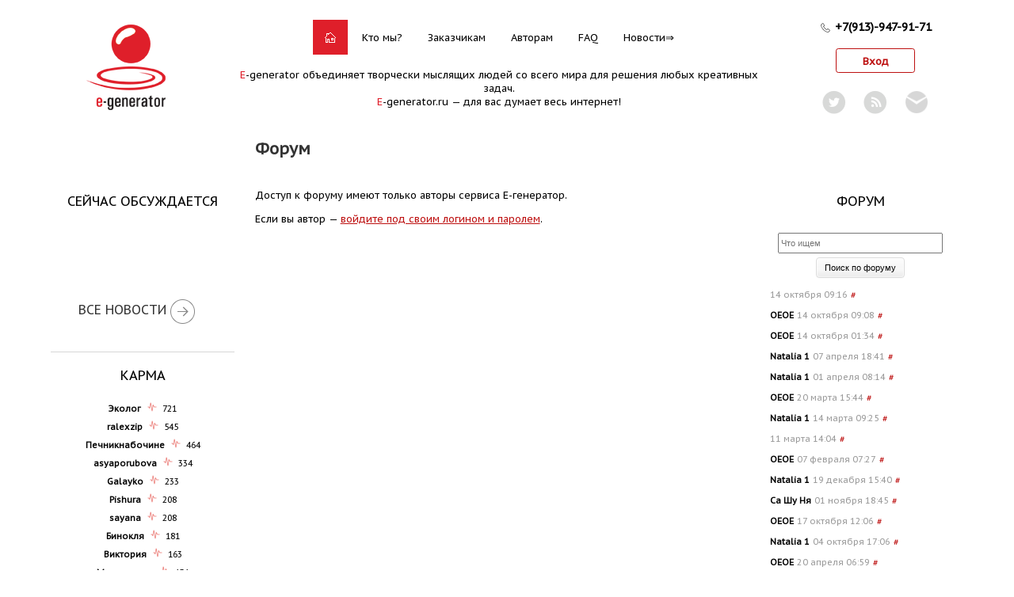

--- FILE ---
content_type: text/html; charset=windows-1251
request_url: http://www.e-generator.ru/forums/topic/1449
body_size: 16515
content:
<!DOCTYPE html PUBLIC "-//W3C//DTD XHTML 1.0 Transitional//EN"
    "http://www.w3.org/TR/xhtml1/DTD/xhtml1-transitional.dtd">

<!--[if lt IE 7 ]> <html xmlns="http://www.w3.org/1999/xhtml" xml:lang="ru" lang="ru" class="ie6"> <![endif]-->
<!--[if IE 7 ]>    <html xmlns="http://www.w3.org/1999/xhtml" xml:lang="ru" lang="ru" class="ie7"> <![endif]-->
<!--[if IE 8 ]>    <html xmlns="http://www.w3.org/1999/xhtml" xml:lang="ru" lang="ru" class="ie8"> <![endif]-->
<!--[if IE 9 ]>    <html xmlns="http://www.w3.org/1999/xhtml" xml:lang="ru" lang="ru" class="ie9"> <![endif]-->
<!--[if (gt IE 9)|!(IE)]><!--> <html xmlns="http://www.w3.org/1999/xhtml" xml:lang="ru" lang="ru" class=""> <!--<![endif]-->


<head>
    <!-- Google Tag Manager -->
    <script>(function(w,d,s,l,i){w[l]=w[l]||[];w[l].push({'gtm.start':
                new Date().getTime(),event:'gtm.js'});var f=d.getElementsByTagName(s)[0],
            j=d.createElement(s),dl=l!='dataLayer'?'&l='+l:'';j.async=true;j.src=
            'https://www.googletagmanager.com/gtm.js?id='+i+dl+ '&gtm_auth=lfLpLzy8wtdd2NSdCcCIXw&gtm_preview=env-2&gtm_cookies_win=x';f.parentNode.insertBefore(j,f);
        })(window,document,'script','dataLayer','GTM-KT29HQS');</script>
    <!-- End Google Tag Manager -->

    <meta
        http-equiv="Content-Type" content="text/html; charset=windows-1251"/>
    <title>Форум | E-generator</title>
    <meta name="description" content="Креативное агентство E-generator поможет Вам в создании фирменного стиля, брендинге и создании рекламных концепций"/>
    <script type="application/javascript">
        window.PUSH_SERVER_HOST = '77.223.110.12:8123';
    </script>

    <link rel="SHORTCUT ICON" href="/favicon.ico"/>
    <link href='https://fonts.googleapis.com/css?family=PT+Sans+Caption&subset=latin,cyrillic' rel='stylesheet' type='text/css'>
    <link href="/egen/cleaner.css" rel="stylesheet" type="text/css">
    <link rel="stylesheet" type="text/css" href="/css/forum.css" /><link rel="stylesheet" type="text/css" href="/egen/style.css" />    <link href="/css/sc-button.css" rel="stylesheet" type="text/css">

        
    <script src="https://www.google.com/recaptcha/api.js" async defer></script>

    <script type="text/javascript">
        window.RECAPCHA_PUBLIC_KEY = "6Lc6drwUAAAAAH7Nm6EKQTKymlvOZAwqmri6UFZI";
    </script>

    <script type="text/javascript" src="/js/CookieReaderWriter.js"></script><script type="text/javascript" src="/js/script.js"></script><script type="text/javascript" src="https://ajax.googleapis.com/ajax/libs/jquery/1.9.1/jquery.min.js"></script><script type="text/javascript" src="https://code.jquery.com/jquery-migrate-1.2.1.js"></script><script type="text/javascript" src="/egen/js/jquery.facebox-1.2.js"></script><script type="text/javascript" src="/egen/js/jquery.shuffle.js"></script><script type="text/javascript" src="/egen/js/essentials.js"></script><script type="text/javascript" src="/egen/js/test-forms.js"></script><script type="text/javascript" src="/egen/js/recall.js"></script><script type="text/javascript" src="/js/thickbox_full.js"></script><script type="text/javascript" src="/egen/js/jcarousellite-mod.js"></script>    <script type="text/javascript" src="/js/jquery.resizableTextarea.js"></script>

    <script type="text/javascript" src="/js/jquery.placeholder.js"></script>
    <script type="text/javascript">
        $(function() {
            try {
                $('input, textarea').placeholder();
            } catch (e) {}
        });
    </script>

    <!--script src="/egen/js/node_modules/checkit/node_modules/create-error/create-error.js"></script>
<script src="/egen/js/node_modules/checkit/node_modules/lodash/dist/lodash.js"></script> <!-- (or underscore.js) -- >
<script src="/egen/js/node_modules/q/q.js"></script>
<script src="/egen/js/node_modules/checkit/checkit.js"></script-->
<script src="/egen/js/checkit/create-error.js"></script>
<script src="/egen/js/checkit/lodash.js"></script>
<script src="/egen/js/checkit/q.js"></script>
<script src="/egen/js/checkit/checkit.js"></script>

<script>
Checkit.Promise = Q;
</script>    <script src="/js/js-bem.js" type="text/javascript"></script>
    <script src="/js/jquery.bem-elem.js" type="text/javascript"></script>
    <script src="/js/form_validation.js" type="text/javascript"></script>
    <script src="/js/backbone-min.js" type="text/javascript"></script>
    <script src="/js/backbone.marionette.min.js" type="text/javascript"></script>

    <script type="text/javascript" src="/js/create_order.js"></script>
    <script type="text/javascript" src="/egen/js/routie.min.js"></script>
<!--    <link href="/js/humanejs/flatty.css" rel="stylesheet" type="text/css">-->
    <link href="/js/humanejs/libnotify.css" rel="stylesheet" type="text/css">

    <script type="text/javascript" src="/js/humanejs/humane.min.js"></script>
    <script type="text/javascript" src="/js/notify.js"></script>

    <link href="/js/nanoscroller/styles.css" rel="stylesheet" type="text/css">
    <script type="text/javascript" src="/js/nanoscroller/jquery.nanoscroller.min.js"></script>

    <script type="text/javascript" src="//77.223.110.12:8123/socket.io/socket.io.js"></script>
            <link href="/js/all.css?t=1765609190651817" rel="stylesheet" type="text/css" />
        <script src="/js/all.js?t=1765609190911310" charset="windows-1251" type="text/javascript"></script>
    

    <script type="text/javascript" src="/js/geo.js"></script>
    <script type="text/javascript">
        
        var country_codes = ;

        $(function() {
            initRegions(10);
        });
    </script>

    <script async src="//pagead2.googlesyndication.com/pagead/js/adsbygoogle.js"></script>
    <script>
        (adsbygoogle = window.adsbygoogle || []).push({
            google_ad_client: "ca-pub-6787383104054135",
            enable_page_level_ads: true
        });
    </script>

</head>

<body onload="init()">
<!-- Yandex.Metrika counter --> <script type="text/javascript" > (function(m,e,t,r,i,k,a){m[i]=m[i]||function(){(m[i].a=m[i].a||[]).push(arguments)}; m[i].l=1*new Date();k=e.createElement(t),a=e.getElementsByTagName(t)[0],k.async=1,k.src=r,a.parentNode.insertBefore(k,a)}) (window, document, "script", "https://mc.yandex.ru/metrika/tag.js", "ym"); ym(55716454, "init", { clickmap:true, trackLinks:true, accurateTrackBounce:true, webvisor:true }); </script> <noscript><div><img src="https://mc.yandex.ru/watch/55716454" style="position:absolute; left:-9999px;" alt="" /></div></noscript> <!-- /Yandex.Metrika counter -->
<!-- Global site tag (gtag.js) - Google Analytics -->
<script async src="https://www.googletagmanager.com/gtag/js?id=UA-149830675-1"></script>
<script>
    window.dataLayer = window.dataLayer || [];
    function gtag(){dataLayer.push(arguments);}
    gtag('js', new Date());
    gtag('config', 'UA-149830675-1');
</script>
<!-- Google Tag Manager (noscript) -->
<noscript><iframe src="https://www.googletagmanager.com/ns.html?id=GTM-KT29HQS&gtm_auth=lfLpLzy8wtdd2NSdCcCIXw&gtm_preview=env-2&gtm_cookies_win=x"
                  height="0" width="0" style="display:none;visibility:hidden"></iframe></noscript>
<!-- End Google Tag Manager (noscript) -->
<script type="text/javascript">
    if (top != self) {
        top.location.href = self.location.href;
    }


</script>

<script>
    var IDEA_STATUSES = {"NOT_ACTIVE":"not_active","ACTIVE":"active","ACCEPTED":"accepted","REJECTED":"rejected"};
</script>



<script>

    window.AUTH_USER_IS_CURATOR = false;

</script>


<div id="topblock"></div>
<div id="header">
    <table id="header-strip" width="100%" border="0" cellpadding="0" cellspacing="0"
       style="position: relative">
<tr>
    <td style="width:150px; height:110px; vertical-align: top;">
        <div class="user-nav_mixin_logo logo-nav" style="width:150px;">
            <a href="/" class="user-nav__logo" style="margin-top:0; height: 120px; background-image: url(/egen/img/main_logo.png?337869952933859016);"></a>
        </div>
        <!-- a href="/about/client/?utm_source=e-generator&utm_medium=button_on_face&utm_content=page_zakaz&utm_campaign=organic" id="naming_header_button"
    style="font-size: 12px; line-height: 17px; height: 17px; position: absolute; z-index: 1000;margin-top: 0; left: 145px;">999 идей за 5000р!</a -->	</td>

    <td style="text-align:center; vertical-align: top; position: relative">
        <style type="text/css">
    #top-header {
    margin:5px auto;
    }

    #top-address {
    height:25px;
    }

    #top-menu {
    text-align:center;
    margin-left:auto;
    margin-right:auto;
    width:550px;
    }

    #top-menu .left-corner {
    float:left;
    background-image: url('/egen/img/menu-bg.png');
    background-position: 0 -46px;
    width: 6px;
    height: 46px
    }

    #top-menu .right-corner {
    float:left;
    background-image: url('/egen/img/menu-bg.png');
    background-position: 6px -46px;
    width: 6px;
    height: 46px;
    }


    #top-slogan {
    margin: 15px 0 0 0;
    }

    .hl, a.hl {color:#df1f2a !important}
    #contenet_div{position:relative;display:inline-block}
    #content_links{display:none;z-index:10;position:absolute;background-color:#fff;
    text-align:left;border:1px solid #ccc;list-style-type:none;padding:1em 0;margin:1em 0}
    #contenet_div:hover #content_links{display:block}
    #content_links li{padding:0 2em}
    #content_links li:hover{background:#ddd}
    #content_links a{padding:0}

    .w-main-menu {
        /*padding-top: 15px;*/
        left: 150px;
    }

    .main-menu-container {
        position: relative;
    }
    #main-menu em {
        padding: 14px 15px 13px;
    }

</style>

<div class="folding-head-panel" >
    <div class="w-main-menu" >
        <div class="main-menu-container">
        <table id="main-menu" cellspacing="0" cellpadding="0">
        <tr>
            <td style="width: 6px; height: 46px">&nbsp;</td>
            <td style="height: 45px; white-space: nowrap">
            <div style="padding: 0">
                                    <em class="home-link"><span>&nbsp;</span></em>
                
                                    <a href="/about/">Кто мы?</a>
                
                                    <a href="/about/client/">Заказчикам</a>
                
                                    <a href="/about/author/">Авторам</a>
                
                                    <a href="/faq">FAQ</a>
                
                <a href="http://news.e-generator.ru/" target="_blank" class="extlnk">Новости</a>
            </div>
            </td>
            <td style="width: 6px; height: 46px">&nbsp;</td>
        </tr>
        </table></div>
    </div>
</div>

        <div id='top-slogan'>
                <span class='hl'>E</span>-generator объединяет творчески мыслящих людей со всего мира для решения любых креативных задач.
                <br />
                <span class='hl'>E</span>-generator.ru — для вас думает весь интернет!
            </div>    </td>

    <td width="150" style="width: 150px">

    <div id="top-address">
        <div style="padding-bottom:3px;white-space:nowrap;position: relative">
            <div style="top: 2px; display: inline-block; position: absolute">
                <img src="/images/icon_40979/icon_40979.svg" alt="phone" width="16" height="16" />
            </div>
            <div style='font-weight: bold; display: inline-block; padding-left: 20px; font-size: 1.1em'>+7(913)-947-91-71</div>        </div>
    </div>
        <p><a href='/?do=L' class='btn-login' id='l'>Вход</a></p>
    <script type="text/javascript">
    $(function() {
        $('#l').click(function(){
            jQuery.getJSON(this.href+'&r=json', function(d) {
                //console.log(d);
		if (d.url) {
                    location.href = d.url;
                    return ;
		}

		let url = d.u2;
		let parsedUrl = new URL(url);
		parsedUrl.protocol = "https:";
		//console.log(parsedUrl.href);
		d.u2 = parsedUrl.href;
		//console.log(d);

                jQuery.facebox('<iframe name="auth_frame" src="'+d.u2+'&r=signup" width="550" height="305" ' +
                    'frameborder="0" vspace="0" hspace="0" scrolling="no" marginwidth="0" marginheight="0"></iframe>');

                resizeFacebox();
            });
            return false;
        });


        var $window = $(window);
        $window.resize(resizeFacebox);

        function resizeFacebox() {
            var $facebox = $('#facebox');
            $facebox.css({
              top: $window.height() / 2 - $facebox.height() / 2,
              left: $window.width() / 2 - $facebox.width() / 2
            });
        }

    });
</script>

        <div id="hp-modal-subscribe" style="text-align: center">

            <div id="hp-modal-subscribe-close">x</div>
    <div class="tabForm fr">
        <h3 style="color: #D71111;font-size: 22px;margin: 10px 0 20px 0;font-weight: bold;">Подпишитесь на рассылку</h3>
        <p style="font-size: 12px;
color: #828282;
line-height: 1.6em;">Не чаще одного раза в неделю мы рассылаем новости мира креатива, интересные статьи, новые идеи, созданные авторами нашего сервиса.</p>
        <form method="post" action="https://e-generator.us6.list-manage1.com/subscribe/post" id="subscribe-tabForm">
        <input type="hidden" name="u" value="f2f9a5e251fbcd3b10c7b8b26">
        <input type="hidden" name="id" value="4e505c28d8">
<!--                    <label>Имя:</label>-->
            <input type="text" name="MERGE1" id="MERGE1" class="Name" onfocus="if(this.value == 'имя') {this.value = '';}" onblur="if (this.value == '') {this.value = 'имя';}" value="имя">
<!--                    <label>Фамилия:</label>-->
            <input type="text" name="MERGE2" id="MERGE2" class="Name" onfocus="if(this.value == 'фамилия') {this.value = '';}" onblur="if (this.value == '') {this.value = 'фамилия';}" value="фамилия">
<!--                    <label>Ваш электронный адрес:*</label>-->
            <input name="MERGE0" id="MERGE0" type="text" class="Email required email" onfocus="if(this.value == 'email') {this.value = '';}" onblur="if (this.value == '') {this.value = 'email';}" value="email">
            <input style="margin-left: 50px;" type="submit" name="submit" value="Подписаться" class="submit-button" title="Подписаться">
        </form>
    </div>
    <div style="clear:both"></div>

    <style type="text/css">
        .hp-baloon { display:none; font-size: 12px; color: #444; position: absolute; }
        .hp-subscribe-link:hover .hp-baloon { display:block; }

        #hp-modal-subscribe {
            padding:8px 25px;
            border:2px solid red;
            border-radius:16px;
            position: fixed;
            left:50%; top:50%;
            width:290px; height:390px;
            background:#fff;
            display:none;z-index:600;
        }
        #hp-modal-subscribe-close{
            position:absolute;font-size: 20px;margin-left: 245px;margin-top:-20px;
            width:30px;height:30px; background: #000; border-radius: 15px;color:#fff;
            cursor:pointer;
}

        /* ====== .Tabform - #subscribe-tabForm ======*/
    .tabForm { background:#fff;/* width:320px;*/ height:300px; padding:10px; /*border: 1px solid #ccc; -moz-border-radius: 10px; -webkit-border-radius: 10px; border-radius:	10px; margin-bottom: 50px;*/ }
    .tabForm h3, .infoSec h3 { margin: 10px 0 20px 0; font-weight: bold; }

        /* ==== Begin #subscribe-TabForm Syling  ===== */
        #subscribe-tabForm { margin-top:20px; /*width: 300px;*/ height:125px; }
        #subscribe-tabForm label.error { font-size:12px; color: #fd5b5b; display:block; z-index: 9999; width:300px; }
        #subscribe-tabForm input.Email.required.email.error { border:1px solid #fd5b5b; }
        #subscribe-tabForm input, #subscribe-tabForm textarea { line-height:20px; width: 150px; height:20px; margin-top:10px; border: 1px solid #ccc; -moz-border-radius: 6px; -webkit-border-radius: 6px; border-radius:	6px; color:#ccc; text-align:center; }
        #subscribe-tabForm textarea:focus, #subscribe-tabForm input:focus { border: 1px solid #ffc859; height:20px; width:150px; line-height:20px; color: #828282; }
        #subscribe-tabForm .submit-button { margin-bottom: 20px;border:none; width: 109px; height:40px; float:left; margin-top:20px;margin-left:25px; line-height:35px; color:#fff; margin-right:3px; background: url(/images/dark-red_submit-form.png) no-repeat; font-weight:700; }
        #subscribe-tabForm .error { line-height:12px; font-size:12px; color:#fd5b5b; float:right; z-index: 9999; display:inline; }
        #subscribe-tabForm .submit-button:hover { cursor: pointer; }
        #subscribe-tabForm label { line-height:20px; float: left; height:20px; margin-right: 5px; width:140px; margin-top:10px; color: #303030; }
        /* ==== End #subscribe-TabForm ==== */

    </style>

</div>
<div style="margin:10px 0 0 0;width:170px;display: inline-block;">
    <div style="text-align:center;width:48px;display: inline-block;position: relative">
        <a class="hp-subscribe-link" href="https://twitter.com/e_generator_ru" target="_blank">
            <img src="/images/twitter.png">
            <p style="left: -12px" class="hp-baloon">Читать в твиттер</p>
        </a>
    </div>
    <div style="text-align:center;width:48px;display: inline-block;position: relative">
        <a class="hp-subscribe-link" href="http://feeds.feedburner.com/e-generator/news" target="_blank">
            <img src="/images/rss.png">
            <p style="left: -8px" class="hp-baloon">Читать по RSS</p>
        </a>
    </div>
    <div style="text-align:center;width:48px;display: inline-block;position: relative">
        <a class="hp-subscribe-link" href="#" id="hp-promo-thebest">
            <img src="/images/mail.png" style="padding:2px" width=28>
            <p style="left: -16px" class="hp-baloon">Подписка The Best</p>
        </a>
        <div id="hp-overlay" style="display:none;position: fixed;left:0;top:0;width:100%;height:100%;z-index: 599;background: rgba(0,0,0,.5)"></div>
    </div>
</div>
<script>
    $(function() {
        var $s = $('#hp-modal-subscribe');
        var $w = $(window);
        function modalResize() {
            $s.css({top: ($w.height() - $s.height()) / 2,left: ($w.width() - $s.width()) / 2, });
        }

        modalResize();
        $('#hp-promo-thebest').click(function(ev) {
            ev.preventDefault();
            modalResize();
            $s.show();
            $('#hp-overlay').show();
        });
        $('#hp-overlay, #hp-modal-subscribe-close').click(function() {
            $s.hide();
            $('#hp-overlay').hide();
        });
        $w.resize(function() {modalResize();});
    });
</script>
    </td>
</tr>
</table>
</div>

<div id="page">
    <div id="body" style="">


        
<div class="title-nav" >
    <h1 class="title-nav__title">
            <b class="title-nav__section-title">Форум</b>
        </h1>
    <div class="title-nav__path">
            </div>

</div>
        <table width="100%" border="0" cellpadding="0" cellspacing="0">
            <colgroup class="layout__colgroup">
                                    <col width="232"/>
                                <col width="*"/>
                                    <col width="232"/>
                            </colgroup>
            <tr class="layout__tr">
                <td valign="top" style="padding: 0" class="layout-sidebar layout-sidebar_align_left">
                    <div class="sidebar-block">
        <div class="sidebar-block__w-header">
        <h3 class="light sidebar-block__header">СЕЙЧАС ОБСУЖДАЕТСЯ</h3>
    </div>
        <div class="sidebar-block__content" style="">
        <div class="sidebar-news with-photo">
                    <p>
            <small> </small>
            <br/>
            <a target="_blank" href="http://mirtesen.ru/people/413860144?utm_source=egenerator&utm_medium=internal&utm_campaign=other_page"></a>
        </p>
                    <p>
            <small> </small>
            <br/>
            <a target="_blank" href="http://mirtesen.ru/people/599690993?utm_source=egenerator&utm_medium=internal&utm_campaign=other_page"></a>
        </p>
                    <p>
            <small> </small>
            <br/>
            <a target="_blank" href="http://mirtesen.ru/people/367904008?utm_source=egenerator&utm_medium=internal&utm_campaign=other_page"></a>
        </p>
    </div>

<div style="font-size:.85em; margin:1em 0;display: inline-block">
    <a target="_blank" href="http://news.e-generator.ru" style="color: #333; font-size: 16px; border-bottom: none">ВСЕ НОВОСТИ</a>
    <a class="btn-full-story" style="border-bottom: none" href="http://news.e-generator.ru" target="_blank">&nbsp;</a>
</div>

<div style="clear: both"></div>
    </div>
</div><div class="sidebar-block">
        <div class="sidebar-block__w-header">
        <h3 class="light sidebar-block__header">КАРМА</h3>
    </div>
        <div class="sidebar-block__content" style="">
            <ul style="padding: 0; margin: 0; list-style: none">
                    <li style="padding: 3px 0">
                <a href="/portfolio/?user=17034" style="
    color: black;
    text-decoration: none;
    font-weight: bold;">Эколог</a>
                <span style="font-size: 0.85em;">
                    <img width="12" height="12" style="margin: 0 4px" src="/images/puls_12.png">
                    721                </span>
            </li>
                    <li style="padding: 3px 0">
                <a href="/portfolio/?user=2381996" style="
    color: black;
    text-decoration: none;
    font-weight: bold;">ralexzip</a>
                <span style="font-size: 0.85em;">
                    <img width="12" height="12" style="margin: 0 4px" src="/images/puls_12.png">
                    545                </span>
            </li>
                    <li style="padding: 3px 0">
                <a href="/portfolio/?user=2537211" style="
    color: black;
    text-decoration: none;
    font-weight: bold;">Печникнабочине</a>
                <span style="font-size: 0.85em;">
                    <img width="12" height="12" style="margin: 0 4px" src="/images/puls_12.png">
                    464                </span>
            </li>
                    <li style="padding: 3px 0">
                <a href="/portfolio/?user=2406292" style="
    color: black;
    text-decoration: none;
    font-weight: bold;">asyaporubova</a>
                <span style="font-size: 0.85em;">
                    <img width="12" height="12" style="margin: 0 4px" src="/images/puls_12.png">
                    334                </span>
            </li>
                    <li style="padding: 3px 0">
                <a href="/portfolio/?user=2457172" style="
    color: black;
    text-decoration: none;
    font-weight: bold;">Galayko</a>
                <span style="font-size: 0.85em;">
                    <img width="12" height="12" style="margin: 0 4px" src="/images/puls_12.png">
                    233                </span>
            </li>
                    <li style="padding: 3px 0">
                <a href="/portfolio/?user=2522003" style="
    color: black;
    text-decoration: none;
    font-weight: bold;">Pishura</a>
                <span style="font-size: 0.85em;">
                    <img width="12" height="12" style="margin: 0 4px" src="/images/puls_12.png">
                    208                </span>
            </li>
                    <li style="padding: 3px 0">
                <a href="/portfolio/?user=2474187" style="
    color: black;
    text-decoration: none;
    font-weight: bold;">sayana</a>
                <span style="font-size: 0.85em;">
                    <img width="12" height="12" style="margin: 0 4px" src="/images/puls_12.png">
                    208                </span>
            </li>
                    <li style="padding: 3px 0">
                <a href="/portfolio/?user=2298260" style="
    color: black;
    text-decoration: none;
    font-weight: bold;">Бинокля</a>
                <span style="font-size: 0.85em;">
                    <img width="12" height="12" style="margin: 0 4px" src="/images/puls_12.png">
                    181                </span>
            </li>
                    <li style="padding: 3px 0">
                <a href="/portfolio/?user=19110" style="
    color: black;
    text-decoration: none;
    font-weight: bold;">Виктория</a>
                <span style="font-size: 0.85em;">
                    <img width="12" height="12" style="margin: 0 4px" src="/images/puls_12.png">
                    163                </span>
            </li>
                    <li style="padding: 3px 0">
                <a href="/portfolio/?user=2261972" style="
    color: black;
    text-decoration: none;
    font-weight: bold;">Мимоходом</a>
                <span style="font-size: 0.85em;">
                    <img width="12" height="12" style="margin: 0 4px" src="/images/puls_12.png">
                    131                </span>
            </li>
            </ul>
    </div>
</div><div class="sidebar-block">
        <div class="sidebar-block__w-header">
        <h3 class="light sidebar-block__header">READ-ONLY</h3>
    </div>
        <div class="sidebar-block__content" style="">
            </div>
</div><div class="sidebar-block">
        <div class="sidebar-block__w-header">
        <h3 class="light sidebar-block__header">РЕЙТИНГ АВТОРОВ</h3>
    </div>
        <div class="sidebar-block__content" style="">
            <ul class="author-rating">
                    <li style="padding: 3px 0">
                <a href="/portfolio/?user=2237529" class="author-rating__username">Offtop</a>
                <span style="font-size: 0.85em;">
                    <img width="12" height="12" style="margin: 0 4px" src="/images/puls_12.png">
                    125 / 1940                </span>
            </li>
                    <li style="padding: 3px 0">
                <a href="/portfolio/?user=2581347" class="author-rating__username">tixhel</a>
                <span style="font-size: 0.85em;">
                    <img width="12" height="12" style="margin: 0 4px" src="/images/puls_12.png">
                    125 / 150                </span>
            </li>
                    <li style="padding: 3px 0">
                <a href="/portfolio/?user=2561799" class="author-rating__username">Базед</a>
                <span style="font-size: 0.85em;">
                    <img width="12" height="12" style="margin: 0 4px" src="/images/puls_12.png">
                    70 / 96                </span>
            </li>
                    <li style="padding: 3px 0">
                <a href="/portfolio/?user=2432463" class="author-rating__username">НаташаЗлобная</a>
                <span style="font-size: 0.85em;">
                    <img width="12" height="12" style="margin: 0 4px" src="/images/puls_12.png">
                    65 / 123                </span>
            </li>
                    <li style="padding: 3px 0">
                <a href="/portfolio/?user=2574857" class="author-rating__username">tasa93</a>
                <span style="font-size: 0.85em;">
                    <img width="12" height="12" style="margin: 0 4px" src="/images/puls_12.png">
                    65 / 95                </span>
            </li>
            </ul>

    <div style="font-size:.85em; margin:1em 0;display: inline-block">
    <a target="_blank" href="/rating.php" style="color: #333; font-size: 16px; border-bottom: none">ВСЕ РЕЙТИНГИ</a>
    <a class="btn-full-story" style="border-bottom: none" href="/rating.php" target="_blank">&nbsp;</a>
</div>

<div style="clear: both"></div>
    </div>
</div>                </td>
                <td valign="top" style="padding: 0 2em 1.5em 2em">
                                        
<p>Доступ к форуму имеют только авторы сервиса Е-генератор.</p>
<p>Если вы автор — <a href="/?do=L">войдите под своим логином и паролем</a>.</p>
                </td>
                <td valign="top" class="layout-sidebar layout-sidebar_align_right">
                    <div class="sidebar-block">
        <div class="sidebar-block__w-header">
        <h3 class="light sidebar-block__header">ФОРУМ</h3>
    </div>
        <div class="sidebar-block__content" style="">
        <div style="padding: 0; margin: 0;">

<table cellpadding="0" cellspacing="0" class="last-activity" style="text-align: left;">
    <div style='padding: 10px;'>
                        <form action='/forums/search' method='get'>
                            <input id='search_query' name='search' type='text' placeholder='Что ищем' style='width: 200px; height: 20px; color:#000000;' /><br />
                            <input id='submit_query' type='submit' value='Поиск по форуму' style='border: solid 1px gainsboro; margin-top: 5px; color:#000000;'/>
                        </form>
                    </div>                <tr id="topic_36">
            <td>
                <div class="forum-item" style="padding-bottom: 4px">
    <div class="forum-last-reply">
        <div class="forum-last-reply__content" style="margin-left: 0">
            <div class="forum-last-reply__content__date">

                <div style="">
                    
                    <span class="" style="color: #999; font-size: .85em" title="Дата последней активности">
                        14 </b>октября </b>09:16</span>

                    <a href="/forums/topic/36#r226001">#</a>
                </div>
            </div>
        </div>
    </div>

</div>            </td>
        </tr>
                    <tr id="topic_2262">
            <td>
                <div class="forum-item" style="padding-bottom: 4px">
    <div class="forum-last-reply">
        <div class="forum-last-reply__content" style="margin-left: 0">
            <div class="forum-last-reply__content__date">

                <div style="">
                                            <a href="/portfolio/?user=2573402"
                           style="font-weight: bold; color: #000" title="автор">OEOE</a>
                    
                    <span class="" style="color: #999; font-size: .85em" title="Дата последней активности">
                        14 </b>октября </b>09:08</span>

                    <a href="/forums/topic/2262#r226000">#</a>
                </div>
            </div>
        </div>
    </div>

</div>            </td>
        </tr>
                    <tr id="topic_2263">
            <td>
                <div class="forum-item" style="padding-bottom: 4px">
    <div class="forum-last-reply">
        <div class="forum-last-reply__content" style="margin-left: 0">
            <div class="forum-last-reply__content__date">

                <div style="">
                                            <a href="/portfolio/?user=2573402"
                           style="font-weight: bold; color: #000" title="автор">OEOE</a>
                    
                    <span class="" style="color: #999; font-size: .85em" title="Дата последней активности">
                        14 </b>октября </b>01:34</span>

                    <a href="/forums/topic/2263#r225999">#</a>
                </div>
            </div>
        </div>
    </div>

</div>            </td>
        </tr>
                    <tr id="topic_36">
            <td>
                <div class="forum-item" style="padding-bottom: 4px">
    <div class="forum-last-reply">
        <div class="forum-last-reply__content" style="margin-left: 0">
            <div class="forum-last-reply__content__date">

                <div style="">
                                            <a href="/portfolio/?user=2260615"
                           style="font-weight: bold; color: #000" title="автор">Natalia 1</a>
                    
                    <span class="" style="color: #999; font-size: .85em" title="Дата последней активности">
                        07 </b>апреля </b>18:41</span>

                    <a href="/forums/topic/36#r225998">#</a>
                </div>
            </div>
        </div>
    </div>

</div>            </td>
        </tr>
                    <tr id="topic_36">
            <td>
                <div class="forum-item" style="padding-bottom: 4px">
    <div class="forum-last-reply">
        <div class="forum-last-reply__content" style="margin-left: 0">
            <div class="forum-last-reply__content__date">

                <div style="">
                                            <a href="/portfolio/?user=2260615"
                           style="font-weight: bold; color: #000" title="автор">Natalia 1</a>
                    
                    <span class="" style="color: #999; font-size: .85em" title="Дата последней активности">
                        01 </b>апреля </b>08:14</span>

                    <a href="/forums/topic/36#r225997">#</a>
                </div>
            </div>
        </div>
    </div>

</div>            </td>
        </tr>
                    <tr id="topic_36">
            <td>
                <div class="forum-item" style="padding-bottom: 4px">
    <div class="forum-last-reply">
        <div class="forum-last-reply__content" style="margin-left: 0">
            <div class="forum-last-reply__content__date">

                <div style="">
                                            <a href="/portfolio/?user=2573402"
                           style="font-weight: bold; color: #000" title="автор">OEOE</a>
                    
                    <span class="" style="color: #999; font-size: .85em" title="Дата последней активности">
                        20 </b>марта </b>15:44</span>

                    <a href="/forums/topic/36#r225995">#</a>
                </div>
            </div>
        </div>
    </div>

</div>            </td>
        </tr>
                    <tr id="topic_36">
            <td>
                <div class="forum-item" style="padding-bottom: 4px">
    <div class="forum-last-reply">
        <div class="forum-last-reply__content" style="margin-left: 0">
            <div class="forum-last-reply__content__date">

                <div style="">
                                            <a href="/portfolio/?user=2260615"
                           style="font-weight: bold; color: #000" title="автор">Natalia 1</a>
                    
                    <span class="" style="color: #999; font-size: .85em" title="Дата последней активности">
                        14 </b>марта </b>09:25</span>

                    <a href="/forums/topic/36#r225994">#</a>
                </div>
            </div>
        </div>
    </div>

</div>            </td>
        </tr>
                    <tr id="topic_36">
            <td>
                <div class="forum-item" style="padding-bottom: 4px">
    <div class="forum-last-reply">
        <div class="forum-last-reply__content" style="margin-left: 0">
            <div class="forum-last-reply__content__date">

                <div style="">
                    
                    <span class="" style="color: #999; font-size: .85em" title="Дата последней активности">
                        11 </b>марта </b>14:04</span>

                    <a href="/forums/topic/36#r225991">#</a>
                </div>
            </div>
        </div>
    </div>

</div>            </td>
        </tr>
                    <tr id="topic_2261">
            <td>
                <div class="forum-item" style="padding-bottom: 4px">
    <div class="forum-last-reply">
        <div class="forum-last-reply__content" style="margin-left: 0">
            <div class="forum-last-reply__content__date">

                <div style="">
                                            <a href="/portfolio/?user=2573402"
                           style="font-weight: bold; color: #000" title="автор">OEOE</a>
                    
                    <span class="" style="color: #999; font-size: .85em" title="Дата последней активности">
                        07 </b>февраля </b>07:27</span>

                    <a href="/forums/topic/2261#r225990">#</a>
                </div>
            </div>
        </div>
    </div>

</div>            </td>
        </tr>
                    <tr id="topic_2261">
            <td>
                <div class="forum-item" style="padding-bottom: 4px">
    <div class="forum-last-reply">
        <div class="forum-last-reply__content" style="margin-left: 0">
            <div class="forum-last-reply__content__date">

                <div style="">
                                            <a href="/portfolio/?user=2260615"
                           style="font-weight: bold; color: #000" title="автор">Natalia 1</a>
                    
                    <span class="" style="color: #999; font-size: .85em" title="Дата последней активности">
                        19 </b>декабря </b>15:40</span>

                    <a href="/forums/topic/2261#r225989">#</a>
                </div>
            </div>
        </div>
    </div>

</div>            </td>
        </tr>
                    <tr id="topic_778">
            <td>
                <div class="forum-item" style="padding-bottom: 4px">
    <div class="forum-last-reply">
        <div class="forum-last-reply__content" style="margin-left: 0">
            <div class="forum-last-reply__content__date">

                <div style="">
                                            <a href="/portfolio/?user=5822"
                           style="font-weight: bold; color: #000" title="автор">Са Шу Ня</a>
                    
                    <span class="" style="color: #999; font-size: .85em" title="Дата последней активности">
                        01 </b>ноября </b>18:45</span>

                    <a href="/forums/topic/778#r225988">#</a>
                </div>
            </div>
        </div>
    </div>

</div>            </td>
        </tr>
                    <tr id="topic_2260">
            <td>
                <div class="forum-item" style="padding-bottom: 4px">
    <div class="forum-last-reply">
        <div class="forum-last-reply__content" style="margin-left: 0">
            <div class="forum-last-reply__content__date">

                <div style="">
                                            <a href="/portfolio/?user=2573402"
                           style="font-weight: bold; color: #000" title="автор">OEOE</a>
                    
                    <span class="" style="color: #999; font-size: .85em" title="Дата последней активности">
                        17 </b>октября </b>12:06</span>

                    <a href="/forums/topic/2260#r225987">#</a>
                </div>
            </div>
        </div>
    </div>

</div>            </td>
        </tr>
                    <tr id="topic_2260">
            <td>
                <div class="forum-item" style="padding-bottom: 4px">
    <div class="forum-last-reply">
        <div class="forum-last-reply__content" style="margin-left: 0">
            <div class="forum-last-reply__content__date">

                <div style="">
                                            <a href="/portfolio/?user=2260615"
                           style="font-weight: bold; color: #000" title="автор">Natalia 1</a>
                    
                    <span class="" style="color: #999; font-size: .85em" title="Дата последней активности">
                        04 </b>октября </b>17:06</span>

                    <a href="/forums/topic/2260#r225986">#</a>
                </div>
            </div>
        </div>
    </div>

</div>            </td>
        </tr>
                    <tr id="topic_2260">
            <td>
                <div class="forum-item" style="padding-bottom: 4px">
    <div class="forum-last-reply">
        <div class="forum-last-reply__content" style="margin-left: 0">
            <div class="forum-last-reply__content__date">

                <div style="">
                                            <a href="/portfolio/?user=2573402"
                           style="font-weight: bold; color: #000" title="автор">OEOE</a>
                    
                    <span class="" style="color: #999; font-size: .85em" title="Дата последней активности">
                        20 </b>апреля </b>06:59</span>

                    <a href="/forums/topic/2260#r225985">#</a>
                </div>
            </div>
        </div>
    </div>

</div>            </td>
        </tr>
                    <tr id="topic_2260">
            <td>
                <div class="forum-item" style="padding-bottom: 4px">
    <div class="forum-last-reply">
        <div class="forum-last-reply__content" style="margin-left: 0">
            <div class="forum-last-reply__content__date">

                <div style="">
                                            <a href="/portfolio/?user=2557636"
                           style="font-weight: bold; color: #000" title="автор">SuperNamer</a>
                    
                    <span class="" style="color: #999; font-size: .85em" title="Дата последней активности">
                        19 </b>апреля </b>19:00</span>

                    <a href="/forums/topic/2260#r225984">#</a>
                </div>
            </div>
        </div>
    </div>

</div>            </td>
        </tr>
            </table>

</div>    </div>
</div>                </td>
            </tr>
        </table>

        
<div id="footer-strip">
&copy; 2002&ndash;2025 
Агентство маркетинговых коммуникаций "Е-генератор" <span>тел. +7(913)-947-91-71</span>
<a href="mailto:info@e-generator.ru">info@e-generator.ru</a>
Проект холдинга <a href="https://e-generator.com/" target="_blank" style="margin: 0px;">«Е-генератор»</a>
</div>

<div id="bottom-counters">
<!--noindex-->
<!--LiveInternet-->
<script language="JavaScript" type="text/javascript"><!--
document.write('<a href="http://www.liveinternet.ru/click" '+
'target=_blank><img src="http://counter.yadro.ru/hit?t42.1;r'+
escape(document.referrer)+((typeof(screen)=='undefined')?'':
';s'+screen.width+'*'+screen.height+'*'+(screen.colorDepth?
screen.colorDepth:screen.pixelDepth))+';u'+escape(document.URL)+
';'+Math.random()+'" title="LiveInternet" '+
'border=0 width=31 height=31><\/a>')//--></script>
<!--/LiveInternet-->

<!--Rambler's Top100 -->
<a href="http://top100.rambler.ru/top100/">
<img src="http://counter.rambler.ru/top100.cnt?816690" alt="" width="1" height="1" border="0"/></a>

<a href="http://top100.rambler.ru/top100/">
<img src="http://top100-images.rambler.ru/top100/w7.gif" alt="Rambler's Top100" width="88" height="31" border="0"/></a>
<!--end Top100 -->
<!--/noindex-->
</div>



<!-- gif -->
<div id="bottom-links">
<u onclick="$('#archive-links').toggle()">Архив</u>
<span id="archive-links" style="display: none; position: absolute; background-color: #fff"> <a href="/m/1">1</a> <a href="/m/2">2</a> <a href="/m/3">3</a> <a href="/m/4">4</a> <a href="/m/5">5</a> <a href="/m/6">6</a> <a href="/m/7">7</a> <a href="/m/8">8</a> <a href="/m/9">9</a> <a href="/m/10">10</a> <a href="/m/11">11</a> <a href="/m/12">12</a> <a href="/m/13">13</a> <a href="/m/14">14</a> <a href="/m/15">15</a> <a href="/m/16">16</a> <a href="/m/17">17</a> <a href="/m/18">18</a> <a href="/m/19">19</a> <a href="/m/20">20</a> <a href="/m/21">21</a> <a href="/m/22">22</a> <a href="/m/23">23</a> <a href="/m/24">24</a> <a href="/m/25">25</a> <a href="/m/26">26</a> <a href="/m/27">27</a> <a href="/m/28">28</a> <a href="/m/29">29</a> <a href="/m/30">30</a> <a href="/m/31">31</a> <a href="/m/32">32</a> <a href="/m/33">33</a> <a href="/m/34">34</a> <a href="/m/35">35</a> <a href="/m/36">36</a> <a href="/m/37">37</a> <a href="/m/38">38</a> <a href="/m/39">39</a> <a href="/m/40">40</a> <a href="/m/41">41</a> <a href="/m/42">42</a> <a href="/m/43">43</a> <a href="/m/44">44</a> <a href="/m/45">45</a> <a href="/m/46">46</a> <a href="/m/47">47</a> <a href="/m/48">48</a> <a href="/m/49">49</a> <a href="/m/50">50</a> <a href="/m/51">51</a> <a href="/m/52">52</a> <a href="/m/53">53</a> <a href="/m/54">54</a> <a href="/m/55">55</a> <a href="/m/56">56</a> <a href="/m/57">57</a> <a href="/m/58">58</a> <a href="/m/59">59</a> <a href="/m/60">60</a> <a href="/m/61">61</a> <a href="/m/62">62</a> <a href="/m/63">63</a> <a href="/m/64">64</a> <a href="/m/65">65</a> <a href="/m/66">66</a> <a href="/m/67">67</a> <a href="/m/68">68</a> <a href="/m/69">69</a> <a href="/m/70">70</a> <a href="/m/71">71</a> <a href="/m/72">72</a> <a href="/m/73">73</a></span>

<a href="/press/">Статьи</a>

</div>

    </div>

    <div id="right-panel" class="layout__right-panel">
        
<script>
    
    window.TimelineData = [];
    window.timelineLastDayOffset = 0;

    
    window.TimelineSettings = {"idea_comment":"idea_comment","forum_reply":"forum_reply","new_personal_message":"new_personal_message"};

    
    window.ChatMessages = [];
    window.chatLastDayOffset = 0;

</script>

<div class="timeline timeline_align_right" style="display: none; width: 100%; float: right;">
    <a class="minibutton timeline__short__close">&#x2716;</a>

    <div class="timeline__short">
                <div class="timeline__input">
            <h3 class="timeline__chat-header">Заказ
                #<span class="timeline__chat-header__task-id"></span> &mdash; Чат</h3>
            <script>
                $(function() {
                    if (window.CURRENT_TASK_ID) {
                        $('.timeline__chat-header__task-id').text(window.CURRENT_TASK_ID);
                    }
                })
            </script>
            <div class="timeline__w-textarea">
                <textarea placeholder="Сообщение" cols="1024" rows="5" spellcheck="false"
                          style="line-height: 21px; height: 63px;" name="comment"
                          class="timeline__textarea"></textarea>
            </div>
            <div class="timeline__enter">
                <span class="timeline__enter-simbol">&#8627;</span>
            </div>
        </div>
        <div style="padding-top: 55px;" class="timeline__w-inner">
            <div class="timeline__inner timeline__inner_align_right nano" style="position: relative;">
                <div class="timeline__w-list nano-content">
                    <ul class="timeline__list ">

                    </ul>
                </div>
            </div>
        </div>

        <div class="timeline__list__controls" style="bottom: 0; width:100%">
            <button class="timeline__current-task ot sc-button sc-button-small sc-button-responsive"
                style="display: none"
                title="Показывать только уведомления, связанные с текущим заданием">Текущее задание</button>
            <a href="#" title="Отметить все уведомления как просмотренные"
               class="timeline__control timeline__list__link timeline__read-all"
               style="background-image: url(/images/icon_2307/icon_2307_16.svg); background-position: left center;
background-repeat: no-repeat;padding-left: 16px;">
            <a href="#" class="timeline__control timeline__list__link timeline__list__link_options" style="background-image: url(/images/icon_11801/icon_11801_16.svg); background-position: left center;
background-repeat: no-repeat;padding-left: 16px;">
            </a>
        </div>
    </div>

</div>

<div class="w-timeline__options" style="display: none">
    <div style="margin:20px; font-weight: bold; font-size: 14px; text-align: center">Показывать уведомления</div>
    <form action="#" class="timeline__options__form">

        <div class="timeline__options__line">
        <label for="timeline__options__idea_comment">
            <input type="checkbox"
                   disabled="disabled"
                   class="timeline__options__idea_comment__value"
                   id="timeline__options__idea_comment"
                   name="settings[idea_comment]" value="1" />

            <img src="/pic/talks_0.png">

            <span class="timeline__options__idea_comment__label">комментарии к идее</span>
        </label>
        </div>
        <div class="timeline__options__line" style="position: relative">

        <label for="timeline__options__forum_reply">
            <input type="checkbox"
                   disabled="disabled"
                   class="timeline__options__forum_reply__value"
                   id="timeline__options__forum_reply"
                   name="settings[forum_reply]" value="1" />

            <img height="22" width="22" alt="" class="timeline__item__icon"
                 style="top: 0; left: 22px" src="/images/icon_77999/icon_77999_16.svg">

            <span class="timeline__options__forum_reply__label" style="margin-left: 22px">сообщения на форуме</span>
        </label>
        </div>
        <div class="timeline__options__line">


        <label for="timeline__options__new_personal_message">
            <input type="checkbox"
                   disabled="disabled"
                   class="timeline__options__new_personal_message__value"
                   id="timeline__options__new_personal_message"
                   name="settings[new_personal_message]" value="1" />

            <span style="font-size: 16px; font-weight: normal">&#x270E;</span>

            <span class="timeline__options__new_personal_message__label">личные сообщения</span>
        </label>
        </div>
        <div class="timeline__options__line">


        <label for="timeline__options__change_idea_status">
            <input type="checkbox"
                   class="timeline__options__change_idea_status__value"
                   id="timeline__options__change_idea_status"
                   name="settings[change_idea_status]" value="1" />

            <span style="font-size: 16px; font-weight: normal">&#x2714;</span>

            <span class="timeline__options__change_idea_status__label">изменения статуса идеи</span>
        </label>
        </div>
        <div class="timeline__options__line" style="position: relative">


        <label for="timeline__options__new_idea">
            <input type="checkbox"
                   class="timeline__options__new_idea__value"
                   id="timeline__options__new_idea"
                   name="settings[new_idea]" value="1" />

            <img height="14" width="14" alt="" class="timeline__item__icon" style="top: 7px" src="/images/icon_49668/icon_49668_16.svg">

            <span class="timeline__options__new_idea__label" style="margin-left: 22px">добавление идеи</span>
        </label>
        </div>

        <div>
            <hr />
        </div>

        <div class="timeline__options__line">


        <label for="timeline__options__me">
            <input type="checkbox"
                   class="timeline__options__me__value"
                   id="timeline__options__me"
                   name="settings[me]" value="1" />
            <span class="timeline__options__me__label">Показывать собственные действия в ленте уведомлений</span>
        </label>
        </div>

        <div style="text-align: center; margin-top: 20px">

            <button class="timeline__options__apply-btn">Принять</button>
            <button class="timeline__options__cancel-btn">Отменить</button>
        </div>



    </form>
</div>

    </div>

    <div class="timeline__w-details" style="display: none">
    <div class="timeline__details " >

        <div class="timeline__details__inner" style="position: relative">

            <a class="minibutton timeline__details__close">&#x2716;</a>

            <div class="timeline__details__w-content nano">
                <div class="timeline__details__content nano-content"></div></div>
        </div>

    </div>
</div>
</div>

<div id="qof-888-popup" style="top:0;left:0;z-index:99;position:fixed;height:100vh;width:100vw;display:none;background:rgba(0,0,0,.5);">
    <div style="margin:0 auto;height:100%;align-items:center;position:relative;display:flex;max-width:600px">
<script>
var initCheckit = function() {
    if (!Checkit) {
        setTimeout(initCheckit, 500);
    } else {
        Checkit.language = 'ru';
        Checkit.i18n.ru = {
          accepted: ['on', 'yes', 1, '1', true, 'true'],
          labels: {},
          messages: {"email":"\u041f\u043e\u0436\u0430\u043b\u0443\u0439\u0441\u0442\u0430, \u0432\u0432\u0435\u0434\u0438\u0442\u0435 \u043a\u043e\u0440\u0440\u0435\u043a\u0442\u043d\u044b\u0439 \u0430\u0434\u0440\u0435\u0441 \u044d\u043b\u0435\u043a\u0442\u0440\u043e\u043d\u043d\u043e\u0439 \u043f\u043e\u0447\u0442\u044b","exactLength":"\u041f\u043e\u0436\u0430\u043b\u0443\u0439\u0441\u0442\u0430, \u0432\u0432\u0435\u0434\u0438\u0442\u0435 \u0437\u043d\u0430\u0447\u0435\u043d\u0438\u0435 \u0434\u043b\u0438\u043d\u043e\u0439 \u0440\u043e\u0432\u043d\u043e {{var_1}} \u0441\u0438\u043c\u0432\u043e\u043b\u043e\u0432","exists":"\u041f\u043e\u043b\u0435 \"{{label}}\" \u0434\u043e\u043b\u0436\u043d\u043e \u0431\u044b\u0442\u044c \u043e\u043f\u0440\u0435\u0434\u0435\u043b\u0435\u043d\u043e","required":"\u042d\u0442\u043e \u043f\u043e\u043b\u0435 \u043d\u0435\u043e\u0431\u0445\u043e\u0434\u0438\u043c\u043e \u0437\u0430\u043f\u043e\u043b\u043d\u0438\u0442\u044c","minLength":"\u041f\u043e\u0436\u0430\u043b\u0443\u0439\u0441\u0442\u0430, \u0432\u0432\u0435\u0434\u0438\u0442\u0435 \u043d\u0435 \u043c\u0435\u043d\u044c\u0448\u0435 {{var_1}} \u0441\u0438\u043c\u0432\u043e\u043b\u043e\u0432","maxLength":"\u041f\u043e\u0436\u0430\u043b\u0443\u0439\u0441\u0442\u0430, \u0432\u0432\u0435\u0434\u0438\u0442\u0435 \u043d\u0435 \u0431\u043e\u043b\u044c\u0448\u0435 {{var_1}} \u0441\u0438\u043c\u0432\u043e\u043b\u043e\u0432","lessThan":"\u041f\u043e\u0436\u0430\u043b\u0443\u0439\u0441\u0442\u0430, \u0432\u0432\u0435\u0434\u0438\u0442\u0435 \u0447\u0438\u0441\u043b\u043e, \u043c\u0435\u043d\u044c\u0448\u0435\u0435 {{var_1}}","lessThanEqualTo":"\u041f\u043e\u0436\u0430\u043b\u0443\u0439\u0441\u0442\u0430, \u0432\u0432\u0435\u0434\u0438\u0442\u0435 \u0447\u0438\u0441\u043b\u043e, \u043c\u0435\u043d\u044c\u0448\u0435\u0435 \u0438\u043b\u0438 \u0440\u0430\u0432\u043d\u043e\u0435 {{var_1}}","greaterThan":"\u041f\u043e\u0436\u0430\u043b\u0443\u0439\u0441\u0442\u0430, \u0432\u0432\u0435\u0434\u0438\u0442\u0435 \u0447\u0438\u0441\u043b\u043e, \u0431\u043e\u043b\u044c\u0448\u0435\u0435 {{var_1}}","greaterThanEqualTo":"\u041f\u043e\u0436\u0430\u043b\u0443\u0439\u0441\u0442\u0430, \u0432\u0432\u0435\u0434\u0438\u0442\u0435 \u0447\u0438\u0441\u043b\u043e, \u0431\u043e\u043b\u044c\u0448\u0435\u0435 \u0438\u043b\u0438 \u0440\u0430\u0432\u043d\u043e\u0435 {{var_1}}","numeric":"\u0417\u043d\u0430\u0447\u0435\u043d\u0438\u0435 \u0434\u043e\u043b\u0436\u043d\u043e \u0431\u044b\u0442\u044c \u0447\u0438\u0441\u043b\u043e\u0432\u044b\u043c","date":"\u041f\u043e\u0436\u0430\u043b\u0443\u0439\u0441\u0442\u0430, \u0432\u0432\u0435\u0434\u0438\u0442\u0435 \u0434\u0430\u0442\u0443 \u0432 \u0444\u043e\u0440\u043c\u0430\u0442\u0435 \u0413\u043e\u0434-\u041c\u0435\u0441\u044f\u0446-\u0414\u0435\u043d\u044c","equal":"\u041e\u0436\u0438\u0434\u0430\u0435\u0442\u0441\u044f \u0437\u043d\u0430\u0447\u0435\u043d\u0438\u0435 {{var_1}}","boolean":"\u041f\u043e\u043b\u0435 {{label}} \u0434\u043e\u043b\u0436\u043d\u043e \u0438\u043c\u0435\u0442\u044c \u0442\u0438\u043f \"boolean\"","empty":"\u041f\u043e\u043b\u0435 {{label}} \u0434\u043e\u043b\u0436\u043d\u043e \u0431\u044b\u0442\u044c \u043f\u0443\u0441\u0442\u044b\u043c","array":"\u041f\u043e\u043b\u0435 {{label}} \u0434\u043e\u043b\u0436\u043d\u043e \u0438\u043c\u0435\u0442\u044c \u0442\u0438\u043f array","alpha":"\u0417\u043d\u0430\u0447\u0435\u043d\u0438\u0435 \u0434\u043e\u043b\u0436\u043d\u043e \u0441\u043e\u0434\u0435\u0440\u0436\u0430\u0442\u044c \u0442\u043e\u043b\u044c\u043a\u043e \u0431\u0443\u043a\u0432\u044b","alphaDash":"\u0417\u043d\u0430\u0447\u0435\u043d\u0438\u0435 \u043c\u043e\u0436\u0435\u0442 \u0441\u043e\u0441\u0442\u043e\u044f\u0442\u044c \u0438\u0437 \u0431\u0443\u043a\u0432, \u0447\u0438\u0441\u0435\u043b, \u0441\u0438\u043c\u0432\u043e\u043b\u0430 \u043d\u0438\u0436\u043d\u0435\u0433\u043e \u043f\u043e\u0434\u0447\u0435\u0440\u043a\u0438\u0432\u0430\u043d\u0438\u044f \u0438 \u043f\u0443\u043d\u043a\u0442\u0438\u0440\u0430","alphaNumeric":"\u0417\u043d\u0430\u0447\u0435\u043d\u0438\u0435 \u043c\u043e\u0436\u0435\u0442 \u0441\u043e\u0441\u0442\u043e\u044f\u0442\u044c \u0438\u0437 \u0431\u0443\u043a\u0432 \u0438 \u0447\u0438\u0441\u0435\u043b","alphaUnderscore":"\u0417\u043d\u0430\u0447\u0435\u043d\u0438\u0435 \u043c\u043e\u0436\u0435\u0442 \u0441\u043e\u0441\u0442\u043e\u044f\u0442\u044c \u0438\u0437 \u0431\u0443\u043a\u0432, \u0447\u0438\u0441\u0435\u043b, \u0441\u0438\u043c\u0432\u043e\u043b\u0430 \u043d\u0438\u0436\u043d\u0435\u0433\u043e \u043f\u043e\u0434\u0447\u0435\u0440\u043a\u0438\u0432\u0430\u043d\u0438\u044f \u0438 \u043f\u0443\u043d\u043a\u0442\u0438\u0440\u0430","natural":"\u041f\u043e\u0436\u0430\u043b\u0443\u0439\u0441\u0442\u0430, \u0432\u0432\u0435\u0434\u0438\u0442\u0435 \u0446\u0435\u043b\u043e\u0435 \u043d\u0435\u043e\u0442\u0440\u0438\u0446\u0430\u0442\u0435\u043b\u044c\u043d\u043e\u0435 \u0447\u0438\u0441\u043b\u043e\u0435","naturalNonZero":"\u041f\u043e\u0436\u0430\u043b\u0443\u0439\u0441\u0442\u0430, \u0432\u0432\u0435\u0434\u0438\u0442\u0435 \u0446\u0435\u043b\u043e\u0435 \u043d\u0435\u043e\u0442\u0440\u0438\u0446\u0430\u0442\u0435\u043b\u044c\u043d\u043e\u0435 \u0447\u0438\u0441\u043b\u043e\u0435 \u0431\u043e\u043b\u044c\u0448\u0435\u0435 \u043d\u0443\u043b\u044f","ipv4":"\u041f\u043e\u0436\u0430\u043b\u0443\u0439\u0441\u0442\u0430, \u0432\u0432\u0435\u0434\u0438\u0442\u0435 \u043a\u043e\u0440\u0440\u0435\u043a\u0442\u043d\u044b\u0439 IPv4 \u0430\u0434\u0440\u0435\u0441","ipv6":"\u041f\u043e\u0436\u0430\u043b\u0443\u0439\u0441\u0442\u0430, \u0432\u0432\u0435\u0434\u0438\u0442\u0435 \u043a\u043e\u0440\u0440\u0435\u043a\u0442\u043d\u044b\u0439 IPv6 \u0430\u0434\u0440\u0435\u0441","base64":"\u0417\u043d\u0430\u0447\u0435\u043d\u0438\u0435 \u0434\u043e\u043b\u0436\u043d\u043e \u0441\u043e\u0434\u0435\u0440\u0436\u0430\u0442\u044c base64 \u0441\u0442\u0440\u043e\u043a\u0443","luhn":"\u041f\u043e\u0436\u0430\u043b\u0443\u0439\u0441\u0442\u0430, \u0432\u0432\u0435\u0434\u0438\u0442\u0435 \u043a\u043e\u0440\u0440\u0435\u043a\u0442\u043d\u044b\u0439 \u043d\u043e\u043c\u0435\u0440 \u043a\u0440\u0435\u0434\u0438\u0442\u043d\u043e\u0439 \u043a\u0430\u0440\u0442\u044b","uuid":"\u0417\u043d\u0430\u0447\u0435\u043d\u0438\u0435 \u0434\u043e\u043b\u0436\u043d\u043e \u0441\u043e\u0434\u0435\u0440\u0436\u0430\u0442\u044c \u043a\u043e\u0440\u0440\u0435\u043a\u0442\u043d\u044b\u0439 uuid","fallback":"\u0417\u043d\u0430\u0447\u0435\u043d\u0438\u0435 \u043f\u043e\u043b\u044f \u043d\u0435\u043a\u043e\u0440\u0440\u0435\u043a\u0442\u043d\u043e"}
        };
    }
};
initCheckit();
window.validationSuites = {"login":{"l":[{"field":"l","rule":"required","params":null},{"field":"l","rule":"email","params":null}],"p":[{"field":"p","rule":"required","params":null},{"field":"p","rule":"minLength","params":["6"]},{"field":"p","rule":"maxLength","params":["64"]}]},"clientRegistration":{"user[name_alias]":[{"field":"user[name_alias]","rule":"required","params":null,"label":"\u043b\u043e\u0433\u0438\u043d"},{"field":"user[name_alias]","rule":"minLength","params":["4"],"label":"\u043b\u043e\u0433\u0438\u043d"},{"field":"user[name_alias]","rule":"maxLength","params":["32"],"label":"\u043b\u043e\u0433\u0438\u043d"}],"user[pass]":[{"field":"user[pass]","rule":"required","params":null,"label":"\u043f\u0430\u0440\u043e\u043b\u044c"},{"field":"user[pass]","rule":"minLength","params":["6"],"label":"\u043f\u0430\u0440\u043e\u043b\u044c"},{"field":"user[pass]","rule":"maxLength","params":["64"],"label":"\u043f\u0430\u0440\u043e\u043b\u044c"}],"user[cpass]":[{"field":"user[cpass]","rule":"required","params":null},{"field":"user[cpass]","rule":"minLength","params":["6"]},{"field":"user[cpass]","rule":"maxLength","params":["64"]},{"field":"user[cpass]","rule":"matchesField","params":["user[pass]"],"message":"\u041f\u0430\u0440\u043e\u043b\u044c \u043d\u0435 \u0441\u043e\u0432\u043f\u0430\u0434\u0430\u0435\u0442"}],"user[user_email]":[{"field":"user[user_email]","rule":"required","params":null,"label":"e-mail"},{"field":"user[user_email]","rule":"email","params":null,"label":"e-mail"}],"user[name_last]":[{"field":"user[name_last]","rule":"required","params":null,"label":"\u0444\u0430\u043c\u0438\u043b\u0438\u044f"},{"field":"user[name_last]","rule":"maxLength","params":["32"],"label":"\u0444\u0430\u043c\u0438\u043b\u0438\u044f"}],"user[name_first]":[{"field":"user[name_first]","rule":"required","params":null,"label":"\u0438\u043c\u044f"},{"field":"user[name_first]","rule":"maxLength","params":["32"],"label":"\u0438\u043c\u044f"}],"user[name_middle]":[{"field":"user[name_middle]","rule":"maxLength","params":["32"],"label":"\u043e\u0442\u0447\u0435\u0441\u0442\u0432\u043e"}],"user[phone]":[{"field":"user[phone]","rule":"required","params":null,"label":"\u0442\u0435\u043b\u0435\u0444\u043e\u043d"},{"field":"user[phone]","rule":"phone","params":null,"label":"\u0442\u0435\u043b\u0435\u0444\u043e\u043d"}]},"authorRegistration":{"user[name_alias]":[{"field":"user[name_alias]","rule":"required","params":null,"label":"\u043b\u043e\u0433\u0438\u043d"},{"field":"user[name_alias]","rule":"required","params":null,"label":"\u043b\u043e\u0433\u0438\u043d"},{"field":"user[name_alias]","rule":"minLength","params":["4"],"label":"\u043b\u043e\u0433\u0438\u043d"},{"field":"user[name_alias]","rule":"maxLength","params":["32"],"label":"\u043b\u043e\u0433\u0438\u043d"}],"user[pass]":[{"field":"user[pass]","rule":"required","params":null,"label":"\u043f\u0430\u0440\u043e\u043b\u044c"},{"field":"user[pass]","rule":"required","params":null,"label":"\u043f\u0430\u0440\u043e\u043b\u044c"},{"field":"user[pass]","rule":"minLength","params":["6"],"label":"\u043f\u0430\u0440\u043e\u043b\u044c"},{"field":"user[pass]","rule":"maxLength","params":["64"],"label":"\u043f\u0430\u0440\u043e\u043b\u044c"}],"user[cpass]":[{"field":"user[cpass]","rule":"required","params":null,"label":"\u043f\u043e\u0434\u0442\u0432\u0435\u0440\u0436\u0434\u0435\u043d\u0438\u0435 \u043f\u0430\u0440\u043e\u043b\u044f"},{"field":"user[cpass]","rule":"minLength","params":["6"],"label":"\u043f\u043e\u0434\u0442\u0432\u0435\u0440\u0436\u0434\u0435\u043d\u0438\u0435 \u043f\u0430\u0440\u043e\u043b\u044f"},{"field":"user[cpass]","rule":"maxLength","params":["64"],"label":"\u043f\u043e\u0434\u0442\u0432\u0435\u0440\u0436\u0434\u0435\u043d\u0438\u0435 \u043f\u0430\u0440\u043e\u043b\u044f"},{"field":"user[cpass]","rule":"matchesField","params":["user[pass]"],"message":"\u041f\u0430\u0440\u043e\u043b\u044c \u043d\u0435 \u0441\u043e\u0432\u043f\u0430\u0434\u0430\u0435\u0442","label":"\u043f\u043e\u0434\u0442\u0432\u0435\u0440\u0436\u0434\u0435\u043d\u0438\u0435 \u043f\u0430\u0440\u043e\u043b\u044f"}],"user[user_email]":[{"field":"user[user_email]","rule":"required","params":null,"label":"e-mail"},{"field":"user[user_email]","rule":"email","params":null,"label":"e-mail"}]},"changePassword":{"value":[{"field":"value","rule":"required","params":null,"label":"\u0414\u0435\u0439\u0441\u0442\u0432\u0443\u044e\u0449\u0438\u0439 \u043f\u0430\u0440\u043e\u043b\u044c"},{"field":"value","rule":"minLength","params":["6"],"label":"\u0414\u0435\u0439\u0441\u0442\u0432\u0443\u044e\u0449\u0438\u0439 \u043f\u0430\u0440\u043e\u043b\u044c"},{"field":"value","rule":"maxLength","params":["64"],"label":"\u0414\u0435\u0439\u0441\u0442\u0432\u0443\u044e\u0449\u0438\u0439 \u043f\u0430\u0440\u043e\u043b\u044c"}],"new":[{"field":"new","rule":"required","params":null,"label":"\u041d\u043e\u0432\u044b\u0439 \u043f\u0430\u0440\u043e\u043b\u044c"},{"field":"new","rule":"minLength","params":["6"],"label":"\u041d\u043e\u0432\u044b\u0439 \u043f\u0430\u0440\u043e\u043b\u044c"},{"field":"new","rule":"maxLength","params":["64"],"label":"\u041d\u043e\u0432\u044b\u0439 \u043f\u0430\u0440\u043e\u043b\u044c"}],"retype":[{"field":"retype","rule":"required","params":null,"label":"\u041f\u043e\u0434\u0442\u0432\u0435\u0440\u0436\u0434\u0435\u043d\u0438\u0435 \u043d\u043e\u0432\u043e\u0433\u043e \u043f\u0430\u0440\u043e\u043b\u044c"},{"field":"retype","rule":"minLength","params":["6"],"label":"\u041f\u043e\u0434\u0442\u0432\u0435\u0440\u0436\u0434\u0435\u043d\u0438\u0435 \u043d\u043e\u0432\u043e\u0433\u043e \u043f\u0430\u0440\u043e\u043b\u044c"},{"field":"retype","rule":"maxLength","params":["64"],"label":"\u041f\u043e\u0434\u0442\u0432\u0435\u0440\u0436\u0434\u0435\u043d\u0438\u0435 \u043d\u043e\u0432\u043e\u0433\u043e \u043f\u0430\u0440\u043e\u043b\u044c"},{"field":"retype","rule":"matchesField","params":["new"],"message":"\u041f\u0430\u0440\u043e\u043b\u044c \u043d\u0435 \u0441\u043e\u0432\u043f\u0430\u0434\u0430\u0435\u0442","label":"\u041f\u043e\u0434\u0442\u0432\u0435\u0440\u0436\u0434\u0435\u043d\u0438\u0435 \u043d\u043e\u0432\u043e\u0433\u043e \u043f\u0430\u0440\u043e\u043b\u044c"}]},"settingsAuth":[],"settingsUser":[]};
</script><form method="POST" enctype="multipart/form-data" action="/?do=EGen:ClientCallback&page_referer=&form_page=/forums/topic/1449" id="quickorder" style="display:block" onclick="event.stopPropagation()" >
<div class="form__w-card"><div class="form__card">
<table border="0" width="100%" cellpadding="0" cellspacing="0" style="padding: 12px">
<tr class="">
    <td>
        <div class="form__line ">

<div class="form__w-text form__w-text_width_full" style="">
    <input placeholder="Ваше имя *" class="form__text qo_name" style="" type="text"
           name="44999[name]" id="name" value=""  />
</div>
<div class="form__input-error" style="display: none">
    <span class="form__input-error__text"></span>
    <div class="form__input-error__closer"></div>
</div>
<div class="availability_status_block" style="display: none; padding-left: 8px; padding-top: 8px; font-size: 14px;">
    <span class='availability_status_field' style="font-size: 0.85em; color: #333">&nbsp;</span>
</div>
        </div>
    </td>
</tr><tr class="">
    <td>
        <div class="form__line ">

<div class="form__w-text form__w-text_width_full" style="">
    <input placeholder="Телефон *" class="form__text qo_phone" style="" type="text"
           name="44999[phone]" id="phone" value=""  />
</div>
<div class="form__input-error" style="display: none">
    <span class="form__input-error__text"></span>
    <div class="form__input-error__closer"></div>
</div>
<div class="availability_status_block" style="display: none; padding-left: 8px; padding-top: 8px; font-size: 14px;">
    <span class='availability_status_field' style="font-size: 0.85em; color: #333">&nbsp;</span>
</div>
        </div>
    </td>
</tr><tr class="">
    <td>
        <div class="form__line ">

<div class="form__w-text form__w-text_width_full" style="">
    <input placeholder="Электронная почта *" class="form__text qo_email" style="" type="text"
           name="44999[email]" id="email" value=""  />
</div>
<div class="form__input-error" style="display: none">
    <span class="form__input-error__text"></span>
    <div class="form__input-error__closer"></div>
</div>
<div class="availability_status_block" style="display: none; padding-left: 8px; padding-top: 8px; font-size: 14px;">
    <span class='availability_status_field' style="font-size: 0.85em; color: #333">&nbsp;</span>
</div>
        </div>
    </td>
</tr><tr class="">
    <td>
        <div class="form__line ">

        <div class="idea-form__w-textarea">
            <textarea class="idea-form__textarea qo_comment" name="44999[comment]" rows="4" cols="80" placeholder="Как называется ваша компания, чем она занимается, что бы вы хотели заказать..."></textarea></div><div class="form__w-bottom-hint">
                    <small></small>
                </div>
        </div>
    </td>
</tr><tr>
    <td>
        <div class="form__line">
            <!--div>Введите символы, указанные на картинке 404 *</div-->
            <div class="g-recaptcha" data-sitekey="6Lc6drwUAAAAAH7Nm6EKQTKymlvOZAwqmri6UFZI" ></div>
            <div class="qo_captcha"></div>
                    </div>
    </td>
</tr>

<tr class="">
    <td>
        <div class="form__line ">
            <input type="submit" id="_submit" value="Отправить" />
        </div>
    </td>
</tr></table></div></div></form></div>


<script src="/js/jquery.simpleModal.js" type="text/javascript"></script>

<div style="display: none" class="modal__overlay"></div>
<div style="display: none" class="modal">
    <div style="position: relative;    padding: 10px;">
        <div class="modal__close">&#x2716;</div>
        <div style="" class="modal__content"></div>

    </div>
</div>



<script type="text/javascript">
  (function(i,s,o,g,r,a,m){i['GoogleAnalyticsObject']=r;i[r]=i[r]||function(){
  (i[r].q=i[r].q||[]).push(arguments)},i[r].l=1*new Date();a=s.createElement(o),
  m=s.getElementsByTagName(o)[0];a.async=1;a.src=g;m.parentNode.insertBefore(a,m)
  })(window,document,'script','//www.google-analytics.com/analytics.js','ga');

  ga('create', 'UA-30524948-1', 'auto');
  ga('require', 'displayfeatures');
  ga('send', 'pageview');

</script>

    <script type="xlib-template" id="xlib-template__activate-email-message">
<div class="activate-email-message">
    <h3>Подтверждение E-mail</h3>

    <div>
        <p>Поздравляем! Ваша учетная запись активирована.</p>
        <p>Добро пожаловать в творческое сообщество сервиса e-generator.ru!</p>
    </div>
</div>
</script>

<script type="xlib-template" id="xlib-template__header-nav__verify-email-form_state_proposal">
<div class="header-nav__verify-email-form header-nav__verify-email-form_state_proposal">

    <h3>Уважаемые пользователи сервиса</h3>

    <div>
        <p>
            Мы проводим проверку e-mail адресов.<br /><br />
            Просьба подтвердить ваш e-mail адрес, который указан в настройках. Для этого нажмите кнопку "Отправить письмо",
            расположенную ниже.</p>

    </div>

    <div>
        <p>Ваш e-mail: <span class="header-nav__verify-email-form__email">{email}</span>.</p>
    </div>

    <div>
        <p>
            <small>Убедительная просьба! Перед отправкой письма добавьте в вашем почтовом клиенте
            домен <span style="font-weight: bold">e-generator.ru</span> в доверенные пользователи и, если подтверждающего письма нет в папки "Входящие",
            смотрите папку СПАМ на его наличие.</small>
        </p>
    </div>


    <div>
        <div class="header-nav__verify-email-form__buttons">
            <button class="sc-button-large header-nav__verify-email-form__submit-btn">Отправить письмо</button>
        </div>
    </div>

    <div>
        <p>Если вы хотите поменять e-mail, вы можете это сделать в
            <a href="/?do=Account:Reg" class="header-nav__verify-email-form__settings-lnk">настройках</a>.</p>

        <p>Если в течение месяца вы не подтвердите ваш e-mail, то
            <span class="header-nav__verify-email-form__expired">Вы не будете получать</span> письма от нашего сервиса.</p>
        </p>
    </div>

    <div class="header-nav__verify-email-form__footer">

        <p>
            <small>Данная проверка осуществляется единожды.
            Вы можете перейти на ветку форума, с обсуждением этого механизма или написать модератору в личные сообщения
            или на e-mail, чтобы удостоверится в отсутствии кражи личных данных.</small>
        </p>

        <p>
            <small>С уважением, сервис <span style="font-weight: bold">E-generator.ru</span>.</small>
        </p>

    </div>

</div>
</script>

<script type="xlib-template" id="xlib-template__header-nav__verify-email-form_state_check-mailbox">
<div class="header-nav__verify-email-form header-nav__verify-email-form_state_check-mailbox">

    <h3>Пожалуйста, проверьте ваш почтовый ящик.</h3>

    <div>
        <p>
            Вам отправлено письмо с кодом ссылкой подтверждения почтового ящика.
            Нужно либо перейти по ссылке, либо перейти на форму активации и ввести код, полученный в письме.

        </p>

        <p>
            Если вы не получили письма в течение 10 минут, то можете повторить отправку нажав на кнопку,
            расположенную ниже.
        </p>

        <p>
            <small>Убедительная просьба! Перед отправкой письма добавьте в вашем почтовом клиенте
            домен <span style="font-weight: bold">e-generator.ru</span> в доверенные пользователи и, если подтверждающего письма нет в папки "Входящие",
            смотрите папку СПАМ на его наличие.</small>
        </p>
    </div>

    <div>
        <div class="header-nav__verify-email-form__buttons">
            <button class="header-nav__verify-email-form__resend-email-btn">Повторить отправку</button>
        </div>
    </div>

    <div class="header-nav__verify-email-form__footer">

        <p>
            <small>Данная проверка осуществляется единожды.
            Вы можете перейти на ветку форума, с обсуждением этого механизма или написать модератору в личные сообщения
            или на e-mail, чтобы удостоверится в отсутствии кражи личных данных.</small>
        </p>

        <p>
            <small>С уважением, сервис <span style="font-weight: bold">E-generator.ru</span>.</small>
        </p>

    </div>

</div>
</script>


<script type="xlib-template" id="xlib-template__idea-item__comment">
    <div class="idea-item__comment-item__line">
        <span class="idea-item__comment-item__date">[{created_date}]</span>
        <span class="idea-item__comment-item__author">{user_alias}:</span>
        <span class="idea-item__comment-item__text">{content}</span>

    </div>
</script>



<script type="xlib-template" id="xlib-template__whois-panel__domain-list__item">
    <li class="whois-panel__domain-list__item">
        <span class="whois-panel__domain-list__item__domain-name"><a href="//{domain}">{domain}</a></span> -
        <span class="whois-panel__domain-list__item__result">{result}</span>
    </li>
</script>

<script type="xlib-template" id="xlib-template__whois-panel__zone-list__item">
    <li class="whois-panel__zone-list__item" data-domain_id="{domain_id}" style="padding-left: 10px">
        <a href="//{domain}" class="whois-panel__zone-list__item__text" target="_blank">{domain}</a>
        <span class="whois-panel__zone-list__item__status"
              style="color: {status_color}">{status_text}</span>
        <span class="whois-panel__zone-list__item__button
            whois-panel__zone-list__item__button_remove idea-item__edit-mode" {close_style}>x</span>
    </li>
</script>



<script type="xlib-template" id="xlib-template__idea-item__files__item">
    <li class="idea-item__files__item">
        <span class="idea-item__files__item__number">{number}. </span>


        <a href="#" target="_blank" class="idea-item__files__item__name">{name}</a>

        <div class="idea-item__files__item__preloader" style="display: none"> - загрузка
            <span class="idea-item__files__item__preloader-percents">0%</span>
        </div>

        <div class="idea-item__files__item__controls" style="display: none">
            <a href="#"
               title="отвязать файл от идеи"
               class="idea-item__files__item__control-link idea-item__files__item__control-link_delete">x</a>
        </div>
    </li>
</script>





<script type="xlib-template" id="xlib-template__idea-item__tags__item">
    <li class="idea-item__tags__item idea-item__tags__item_selected editable">{tag}</li>

</script>



<script type="xlib-template" id="xlib-template__personal-messages">
<div class="personal-messages__item" id="personal-messages__item_{mid}">

    <span class="personal-messages__item__date-created">[{date_created}]</span>
    <span class="personal-messages__item__user-alias">{user_alias}</span>:
    <span class="personal-messages__item__text personal-messages__item__text_owner">
        {body}
    </span>
    <div class="personal-messages__control" style="{remove_visible}">
        <a href="#" data-thread_id="{thread_id}" data-mid="{mid}" class="personal-messages__control__delete">x</a>
    </div>
</div>
</script>


<script type="xlib-template" id="xlib-template_settings-email">
<div class="settings-email">
    <h3>Изменение E-mail</h3>

    <div>
        <p>Введите адрес нового почтового ящика в поле ввода, расположенном ниже.</p>

    </div>

    <div>
        <div class="settings-email__change-email-block">
            <div style="margin: 0" class="form__w-text ">
                <input type="text" value="" id="user_new_email" name="user[user_new_email]"
                       style="width: 280px; text-align: center"
                       class="form__text " placeholder="">
            </div>

            <div style="display: none" class="form__input-error">
                <span class="form__input-error__text"></span>

                <div class="form__input-error__closer"></div>
            </div>
        </div>

        <div class="settings-email__apply-btn-block">
            <button class="sc-button-large settings-email__apply-btn">Подтвердить</button>
        </div>
    </div>

    <div>
        <p>На указанный почтовый ящик будет выслано письмо с кодом и ссылкой активации.</p>
        <p>Пожалуйста, активируйте новый почтовый ящик. Пока этого не сделаете,
            вы не будете получать сообщения от сервиса.</p>
    </div>

</div>
</script>


<script type="xlib-template" id="xlib-template__timeline__item_idea-comment">
<li class="timeline__item timeline__item_notification timeline__item_idea-comment"
        data-timeline_id="{timeline_id}" data-is_broadcast="{is_broadcast}">
    <div class="timeline__item__first-line {read_status}">
        <div style="display: inline-block; position: relative">
            <!--<img src="/images/icon_49668/icon_49668_16.svg"-->
                <img src="/pic/talks_0.png">
                <span style="color: #666; margin-left: 4px">[{ic_created_date}]</span>

                <span style=" display: inline-block; height: 100%; vertical-align: middle;"></span>
                <img src="/avatar/{sender_id}"
                     style="vertical-align: middle; max-height: 33px;"
                    width="16" height="16" class="" alt=""/>

                <span style="color: blue">{sender_alias}</span>
                     &rarr; #<span style="color: #f00">{idea_id}</span>

        </div>
    </div>
    <div class="timeline__item__details">

    </div>
</li>
</script>

<script type="xlib-template" id="xlib-template__timeline__item_forum-reply">
<li class="timeline__item timeline__item_forum-reply"
        data-timeline_id="{timeline_id}" data-is_broadcast="{is_broadcast}">
    <div class="timeline__item__first-line {read_status}">
        <div style="display: inline-block; position: relative">
            <img src="/images/icon_77999/icon_77999_16.svg"
                 width="22"
                 height="22"
                 style="top: 6px; left: -4px"
                 class="timeline__item__icon"
                 alt=""/>
            <div style="padding-left: 22px">
                <span style="color: #666">[{created_date}]</span>

                <span style=" display: inline-block; height: 100%; vertical-align: middle;"></span>
                <img src="/avatar/{sender_id}"
                     style="vertical-align: middle; max-height: 33px;"
                    width="16" height="16" class="" alt=""/>

                <span style="color: blue">{reply_topic_user_name}</span>
                    <a style=""
                       class="timeline__item_forum-reply__goto"
                       target="_blank"
                       href="/forums/topic/{topic_id}/#r{reply_id}">перейти &rarr;</a>
            </div>
        </div>

    </div>
    <div class="timeline__item__details">
        <span style="color: #666">[{created_date}]</span>
        #<span style="color: #f00">{reply_id}</span>
    </div>
</li>
</script>

<script type="xlib-template" id="xlib-template__timeline__item_pm">
<li class="timeline__item timeline__item_notification timeline__item_pm"
        data-timeline_id="{timeline_id}" data-is_broadcast="{is_broadcast}">
    <div class="timeline__item__first-line {read_status}">
        <div style="display: inline-block; position: relative">
            <span style="font-size: 16px; font-weight: normal">&#x270E;</span>
            <span style="color: #666; margin-left: 4px">[{pm_created_date}]</span>

            <span style=" display: inline-block; height: 100%; vertical-align: middle;"></span>
            <img src="/avatar/{sender_id}"
                 style="vertical-align: middle; max-height: 33px;"
                width="16" height="16" class="" alt=""/>

            <span style="color: blue">{pm_sender_alias}</span>

        </div>
    </div>
    <div class="timeline__item__details">
        <span style="color: #666">[{pm_created_date}]</span>
        <span style="color: #f00">{pm_message_id}</span>
    </div>
</li>
</script>

<script type="xlib-template" id="xlib-template__timeline__item_change-idea-status">
<li class="timeline__item timeline__item_notification timeline__item_notification_simple timeline__item_change-idea-status"
        data-timeline_id="{timeline_id}" data-is_broadcast="{is_broadcast}">
    <div class="timeline__item__first-line {read_status}">
        <div style="display: inline-block; position: relative">
            <span style="font-size: 16px; font-weight: normal">&#x2714;</span>
            <span style="color: #666; margin-left: 4px;">[{created_date}]</span>
            #<span style="color: #f00">{idea_id}</span> {new_status}

        </div>
    </div>
    <div class="timeline__item__details">
        <span style="color: #666">[{created_date}]</span>
        <span style="color: blue">{idea_task_curator_id}</span>
    </div>
</li>
</script>

<script type="xlib-template" id="xlib-template__timeline__item_new-idea">
<li class="timeline__item timeline__item_notification timeline__item_notification_simple timeline__item_new-idea"
        data-timeline_id="{timeline_id}" data-is_broadcast="{is_broadcast}">
    <div class="timeline__item__first-line {read_status}">
        <div style="display: inline-block; position: relative; overflow-x: hidden; white-space: nowrap;">
            <img src="/images/icon_49668/icon_49668_16.svg"
                 width="14"
                 height="14"
                 class="timeline__item__icon"
                 alt=""/>
            <div style="padding-left: 22px">
                <span style="color: #666">[{created_date}]</span>
                <!--заказ #<span style="color: #00f">{idea_task__task_id}</span>; новая идея -->
                #<span style="color: #f00">{idea_id}</span>
            </div>
        </div>
    </div>
    <div class="timeline__item__details">
        <span style="color: #666">[{created_date}]</span>
        <span style="color: blue">{idea_task_author_id}</span>
        <a href="/authors/idea.php?{idea_task__task_id}#idea-{idea_task__idea_id}">перейти к идее</a>
    </div>
</li>
</script>

<script type="xlib-template" id="xlib-template__timeline__item_bundle">
<li class="timeline__item timeline__item_notification timeline__item_type_bundle">
    <div class="timeline__item__first-line_type_bundle">
        <div style="display: inline-block; position: relative">
            <img src="/images/icon_68565/icon_68565_16.svg"
                 width="20"
                 height="20"
                 class="timeline__item__icon timeline__item__icon_size_big"
                 alt=""/>
            <div style="padding-left: 22px">
                <span class="timeline__item__bundle-size">{bundle_size}</span>
                <span class="timeline__item__bundle-description">{bundle_description}</span>

            </div>
        </div>
    </div>
    <div class="timeline__arrow">&nbsp;</div>
    <div class="timeline__item__details">

    </div>
</li>
</script>

<script type="xlib-template" id="xlib-template__timeline__item_chat-message">
<li class="timeline__item timeline__item_chat-message">
    <div class="timeline__item__first-line">
        <div style="display: inline-block; position: relative">
            <img width="14" height="14" alt="" class="timeline__item__icon" style="display: none"
                 src="/images/icon_17640/icon_17640_16.svg">
            <!--<div style="line-height: 21px; padding: 4px 0 8px 22px;">-->
            <div style="line-height: 21px; padding: 2px 0 4px 0;">
                <span style="color: #666">[{created_date}]</span>

                <span style=" display: inline-block; height: 100%; vertical-align: middle;"></span>
                <img width="16" height="16" alt="" class="" style="vertical-align: middle; max-height: 33px;" src="/avatar/0">

                <span style="color: blue">{author_alias}</span>: <span class="chat-message__message-text">{message_text}</span>
                <a href="#" class="chat-message__remove"
                   style="text-decoration: none; {remove_visible}"
                    data-message_id="{message_id}">x</a>
            </div>
        </div>

    </div>

    <div class="timeline__item__details">

    </div>
</li>
</script>

<script type="xlib-template" id="xlib-template__timeline__item_chat-date">
<li class="timeline__item timeline__item_chat-date">
    <div class="timeline__item__first-line">
        <div style="text-align: center">
            <span style="color: #666">{created_date}</span>
        </div>
    </div>
</li>
</script>

<script type="xlib-template" id="xlib-template__timeline__item_load-more">
<li class="timeline__item timeline__item_chat-date">
    <div class="timeline__item__first-line timeline__item__first-line_load">
        <div style="text-align: center">
            <a href="#" class="timeline__item__load timeline__item__load_more">Загрузить больше</a>
            <span class="timeline__item__load timeline__item__load_status" style="display: none">Подождите, идет загрузка...</span>
        </div>
    </div>
</li>
</script>
</body>
</html>


--- FILE ---
content_type: text/html; charset=utf-8
request_url: https://www.google.com/recaptcha/api2/anchor?ar=1&k=6Lc6drwUAAAAAH7Nm6EKQTKymlvOZAwqmri6UFZI&co=aHR0cDovL3d3dy5lLWdlbmVyYXRvci5ydTo4MA..&hl=en&v=7gg7H51Q-naNfhmCP3_R47ho&size=normal&anchor-ms=20000&execute-ms=15000&cb=z8nj9ehc3kb8
body_size: 48846
content:
<!DOCTYPE HTML><html dir="ltr" lang="en"><head><meta http-equiv="Content-Type" content="text/html; charset=UTF-8">
<meta http-equiv="X-UA-Compatible" content="IE=edge">
<title>reCAPTCHA</title>
<style type="text/css">
/* cyrillic-ext */
@font-face {
  font-family: 'Roboto';
  font-style: normal;
  font-weight: 400;
  font-stretch: 100%;
  src: url(//fonts.gstatic.com/s/roboto/v48/KFO7CnqEu92Fr1ME7kSn66aGLdTylUAMa3GUBHMdazTgWw.woff2) format('woff2');
  unicode-range: U+0460-052F, U+1C80-1C8A, U+20B4, U+2DE0-2DFF, U+A640-A69F, U+FE2E-FE2F;
}
/* cyrillic */
@font-face {
  font-family: 'Roboto';
  font-style: normal;
  font-weight: 400;
  font-stretch: 100%;
  src: url(//fonts.gstatic.com/s/roboto/v48/KFO7CnqEu92Fr1ME7kSn66aGLdTylUAMa3iUBHMdazTgWw.woff2) format('woff2');
  unicode-range: U+0301, U+0400-045F, U+0490-0491, U+04B0-04B1, U+2116;
}
/* greek-ext */
@font-face {
  font-family: 'Roboto';
  font-style: normal;
  font-weight: 400;
  font-stretch: 100%;
  src: url(//fonts.gstatic.com/s/roboto/v48/KFO7CnqEu92Fr1ME7kSn66aGLdTylUAMa3CUBHMdazTgWw.woff2) format('woff2');
  unicode-range: U+1F00-1FFF;
}
/* greek */
@font-face {
  font-family: 'Roboto';
  font-style: normal;
  font-weight: 400;
  font-stretch: 100%;
  src: url(//fonts.gstatic.com/s/roboto/v48/KFO7CnqEu92Fr1ME7kSn66aGLdTylUAMa3-UBHMdazTgWw.woff2) format('woff2');
  unicode-range: U+0370-0377, U+037A-037F, U+0384-038A, U+038C, U+038E-03A1, U+03A3-03FF;
}
/* math */
@font-face {
  font-family: 'Roboto';
  font-style: normal;
  font-weight: 400;
  font-stretch: 100%;
  src: url(//fonts.gstatic.com/s/roboto/v48/KFO7CnqEu92Fr1ME7kSn66aGLdTylUAMawCUBHMdazTgWw.woff2) format('woff2');
  unicode-range: U+0302-0303, U+0305, U+0307-0308, U+0310, U+0312, U+0315, U+031A, U+0326-0327, U+032C, U+032F-0330, U+0332-0333, U+0338, U+033A, U+0346, U+034D, U+0391-03A1, U+03A3-03A9, U+03B1-03C9, U+03D1, U+03D5-03D6, U+03F0-03F1, U+03F4-03F5, U+2016-2017, U+2034-2038, U+203C, U+2040, U+2043, U+2047, U+2050, U+2057, U+205F, U+2070-2071, U+2074-208E, U+2090-209C, U+20D0-20DC, U+20E1, U+20E5-20EF, U+2100-2112, U+2114-2115, U+2117-2121, U+2123-214F, U+2190, U+2192, U+2194-21AE, U+21B0-21E5, U+21F1-21F2, U+21F4-2211, U+2213-2214, U+2216-22FF, U+2308-230B, U+2310, U+2319, U+231C-2321, U+2336-237A, U+237C, U+2395, U+239B-23B7, U+23D0, U+23DC-23E1, U+2474-2475, U+25AF, U+25B3, U+25B7, U+25BD, U+25C1, U+25CA, U+25CC, U+25FB, U+266D-266F, U+27C0-27FF, U+2900-2AFF, U+2B0E-2B11, U+2B30-2B4C, U+2BFE, U+3030, U+FF5B, U+FF5D, U+1D400-1D7FF, U+1EE00-1EEFF;
}
/* symbols */
@font-face {
  font-family: 'Roboto';
  font-style: normal;
  font-weight: 400;
  font-stretch: 100%;
  src: url(//fonts.gstatic.com/s/roboto/v48/KFO7CnqEu92Fr1ME7kSn66aGLdTylUAMaxKUBHMdazTgWw.woff2) format('woff2');
  unicode-range: U+0001-000C, U+000E-001F, U+007F-009F, U+20DD-20E0, U+20E2-20E4, U+2150-218F, U+2190, U+2192, U+2194-2199, U+21AF, U+21E6-21F0, U+21F3, U+2218-2219, U+2299, U+22C4-22C6, U+2300-243F, U+2440-244A, U+2460-24FF, U+25A0-27BF, U+2800-28FF, U+2921-2922, U+2981, U+29BF, U+29EB, U+2B00-2BFF, U+4DC0-4DFF, U+FFF9-FFFB, U+10140-1018E, U+10190-1019C, U+101A0, U+101D0-101FD, U+102E0-102FB, U+10E60-10E7E, U+1D2C0-1D2D3, U+1D2E0-1D37F, U+1F000-1F0FF, U+1F100-1F1AD, U+1F1E6-1F1FF, U+1F30D-1F30F, U+1F315, U+1F31C, U+1F31E, U+1F320-1F32C, U+1F336, U+1F378, U+1F37D, U+1F382, U+1F393-1F39F, U+1F3A7-1F3A8, U+1F3AC-1F3AF, U+1F3C2, U+1F3C4-1F3C6, U+1F3CA-1F3CE, U+1F3D4-1F3E0, U+1F3ED, U+1F3F1-1F3F3, U+1F3F5-1F3F7, U+1F408, U+1F415, U+1F41F, U+1F426, U+1F43F, U+1F441-1F442, U+1F444, U+1F446-1F449, U+1F44C-1F44E, U+1F453, U+1F46A, U+1F47D, U+1F4A3, U+1F4B0, U+1F4B3, U+1F4B9, U+1F4BB, U+1F4BF, U+1F4C8-1F4CB, U+1F4D6, U+1F4DA, U+1F4DF, U+1F4E3-1F4E6, U+1F4EA-1F4ED, U+1F4F7, U+1F4F9-1F4FB, U+1F4FD-1F4FE, U+1F503, U+1F507-1F50B, U+1F50D, U+1F512-1F513, U+1F53E-1F54A, U+1F54F-1F5FA, U+1F610, U+1F650-1F67F, U+1F687, U+1F68D, U+1F691, U+1F694, U+1F698, U+1F6AD, U+1F6B2, U+1F6B9-1F6BA, U+1F6BC, U+1F6C6-1F6CF, U+1F6D3-1F6D7, U+1F6E0-1F6EA, U+1F6F0-1F6F3, U+1F6F7-1F6FC, U+1F700-1F7FF, U+1F800-1F80B, U+1F810-1F847, U+1F850-1F859, U+1F860-1F887, U+1F890-1F8AD, U+1F8B0-1F8BB, U+1F8C0-1F8C1, U+1F900-1F90B, U+1F93B, U+1F946, U+1F984, U+1F996, U+1F9E9, U+1FA00-1FA6F, U+1FA70-1FA7C, U+1FA80-1FA89, U+1FA8F-1FAC6, U+1FACE-1FADC, U+1FADF-1FAE9, U+1FAF0-1FAF8, U+1FB00-1FBFF;
}
/* vietnamese */
@font-face {
  font-family: 'Roboto';
  font-style: normal;
  font-weight: 400;
  font-stretch: 100%;
  src: url(//fonts.gstatic.com/s/roboto/v48/KFO7CnqEu92Fr1ME7kSn66aGLdTylUAMa3OUBHMdazTgWw.woff2) format('woff2');
  unicode-range: U+0102-0103, U+0110-0111, U+0128-0129, U+0168-0169, U+01A0-01A1, U+01AF-01B0, U+0300-0301, U+0303-0304, U+0308-0309, U+0323, U+0329, U+1EA0-1EF9, U+20AB;
}
/* latin-ext */
@font-face {
  font-family: 'Roboto';
  font-style: normal;
  font-weight: 400;
  font-stretch: 100%;
  src: url(//fonts.gstatic.com/s/roboto/v48/KFO7CnqEu92Fr1ME7kSn66aGLdTylUAMa3KUBHMdazTgWw.woff2) format('woff2');
  unicode-range: U+0100-02BA, U+02BD-02C5, U+02C7-02CC, U+02CE-02D7, U+02DD-02FF, U+0304, U+0308, U+0329, U+1D00-1DBF, U+1E00-1E9F, U+1EF2-1EFF, U+2020, U+20A0-20AB, U+20AD-20C0, U+2113, U+2C60-2C7F, U+A720-A7FF;
}
/* latin */
@font-face {
  font-family: 'Roboto';
  font-style: normal;
  font-weight: 400;
  font-stretch: 100%;
  src: url(//fonts.gstatic.com/s/roboto/v48/KFO7CnqEu92Fr1ME7kSn66aGLdTylUAMa3yUBHMdazQ.woff2) format('woff2');
  unicode-range: U+0000-00FF, U+0131, U+0152-0153, U+02BB-02BC, U+02C6, U+02DA, U+02DC, U+0304, U+0308, U+0329, U+2000-206F, U+20AC, U+2122, U+2191, U+2193, U+2212, U+2215, U+FEFF, U+FFFD;
}
/* cyrillic-ext */
@font-face {
  font-family: 'Roboto';
  font-style: normal;
  font-weight: 500;
  font-stretch: 100%;
  src: url(//fonts.gstatic.com/s/roboto/v48/KFO7CnqEu92Fr1ME7kSn66aGLdTylUAMa3GUBHMdazTgWw.woff2) format('woff2');
  unicode-range: U+0460-052F, U+1C80-1C8A, U+20B4, U+2DE0-2DFF, U+A640-A69F, U+FE2E-FE2F;
}
/* cyrillic */
@font-face {
  font-family: 'Roboto';
  font-style: normal;
  font-weight: 500;
  font-stretch: 100%;
  src: url(//fonts.gstatic.com/s/roboto/v48/KFO7CnqEu92Fr1ME7kSn66aGLdTylUAMa3iUBHMdazTgWw.woff2) format('woff2');
  unicode-range: U+0301, U+0400-045F, U+0490-0491, U+04B0-04B1, U+2116;
}
/* greek-ext */
@font-face {
  font-family: 'Roboto';
  font-style: normal;
  font-weight: 500;
  font-stretch: 100%;
  src: url(//fonts.gstatic.com/s/roboto/v48/KFO7CnqEu92Fr1ME7kSn66aGLdTylUAMa3CUBHMdazTgWw.woff2) format('woff2');
  unicode-range: U+1F00-1FFF;
}
/* greek */
@font-face {
  font-family: 'Roboto';
  font-style: normal;
  font-weight: 500;
  font-stretch: 100%;
  src: url(//fonts.gstatic.com/s/roboto/v48/KFO7CnqEu92Fr1ME7kSn66aGLdTylUAMa3-UBHMdazTgWw.woff2) format('woff2');
  unicode-range: U+0370-0377, U+037A-037F, U+0384-038A, U+038C, U+038E-03A1, U+03A3-03FF;
}
/* math */
@font-face {
  font-family: 'Roboto';
  font-style: normal;
  font-weight: 500;
  font-stretch: 100%;
  src: url(//fonts.gstatic.com/s/roboto/v48/KFO7CnqEu92Fr1ME7kSn66aGLdTylUAMawCUBHMdazTgWw.woff2) format('woff2');
  unicode-range: U+0302-0303, U+0305, U+0307-0308, U+0310, U+0312, U+0315, U+031A, U+0326-0327, U+032C, U+032F-0330, U+0332-0333, U+0338, U+033A, U+0346, U+034D, U+0391-03A1, U+03A3-03A9, U+03B1-03C9, U+03D1, U+03D5-03D6, U+03F0-03F1, U+03F4-03F5, U+2016-2017, U+2034-2038, U+203C, U+2040, U+2043, U+2047, U+2050, U+2057, U+205F, U+2070-2071, U+2074-208E, U+2090-209C, U+20D0-20DC, U+20E1, U+20E5-20EF, U+2100-2112, U+2114-2115, U+2117-2121, U+2123-214F, U+2190, U+2192, U+2194-21AE, U+21B0-21E5, U+21F1-21F2, U+21F4-2211, U+2213-2214, U+2216-22FF, U+2308-230B, U+2310, U+2319, U+231C-2321, U+2336-237A, U+237C, U+2395, U+239B-23B7, U+23D0, U+23DC-23E1, U+2474-2475, U+25AF, U+25B3, U+25B7, U+25BD, U+25C1, U+25CA, U+25CC, U+25FB, U+266D-266F, U+27C0-27FF, U+2900-2AFF, U+2B0E-2B11, U+2B30-2B4C, U+2BFE, U+3030, U+FF5B, U+FF5D, U+1D400-1D7FF, U+1EE00-1EEFF;
}
/* symbols */
@font-face {
  font-family: 'Roboto';
  font-style: normal;
  font-weight: 500;
  font-stretch: 100%;
  src: url(//fonts.gstatic.com/s/roboto/v48/KFO7CnqEu92Fr1ME7kSn66aGLdTylUAMaxKUBHMdazTgWw.woff2) format('woff2');
  unicode-range: U+0001-000C, U+000E-001F, U+007F-009F, U+20DD-20E0, U+20E2-20E4, U+2150-218F, U+2190, U+2192, U+2194-2199, U+21AF, U+21E6-21F0, U+21F3, U+2218-2219, U+2299, U+22C4-22C6, U+2300-243F, U+2440-244A, U+2460-24FF, U+25A0-27BF, U+2800-28FF, U+2921-2922, U+2981, U+29BF, U+29EB, U+2B00-2BFF, U+4DC0-4DFF, U+FFF9-FFFB, U+10140-1018E, U+10190-1019C, U+101A0, U+101D0-101FD, U+102E0-102FB, U+10E60-10E7E, U+1D2C0-1D2D3, U+1D2E0-1D37F, U+1F000-1F0FF, U+1F100-1F1AD, U+1F1E6-1F1FF, U+1F30D-1F30F, U+1F315, U+1F31C, U+1F31E, U+1F320-1F32C, U+1F336, U+1F378, U+1F37D, U+1F382, U+1F393-1F39F, U+1F3A7-1F3A8, U+1F3AC-1F3AF, U+1F3C2, U+1F3C4-1F3C6, U+1F3CA-1F3CE, U+1F3D4-1F3E0, U+1F3ED, U+1F3F1-1F3F3, U+1F3F5-1F3F7, U+1F408, U+1F415, U+1F41F, U+1F426, U+1F43F, U+1F441-1F442, U+1F444, U+1F446-1F449, U+1F44C-1F44E, U+1F453, U+1F46A, U+1F47D, U+1F4A3, U+1F4B0, U+1F4B3, U+1F4B9, U+1F4BB, U+1F4BF, U+1F4C8-1F4CB, U+1F4D6, U+1F4DA, U+1F4DF, U+1F4E3-1F4E6, U+1F4EA-1F4ED, U+1F4F7, U+1F4F9-1F4FB, U+1F4FD-1F4FE, U+1F503, U+1F507-1F50B, U+1F50D, U+1F512-1F513, U+1F53E-1F54A, U+1F54F-1F5FA, U+1F610, U+1F650-1F67F, U+1F687, U+1F68D, U+1F691, U+1F694, U+1F698, U+1F6AD, U+1F6B2, U+1F6B9-1F6BA, U+1F6BC, U+1F6C6-1F6CF, U+1F6D3-1F6D7, U+1F6E0-1F6EA, U+1F6F0-1F6F3, U+1F6F7-1F6FC, U+1F700-1F7FF, U+1F800-1F80B, U+1F810-1F847, U+1F850-1F859, U+1F860-1F887, U+1F890-1F8AD, U+1F8B0-1F8BB, U+1F8C0-1F8C1, U+1F900-1F90B, U+1F93B, U+1F946, U+1F984, U+1F996, U+1F9E9, U+1FA00-1FA6F, U+1FA70-1FA7C, U+1FA80-1FA89, U+1FA8F-1FAC6, U+1FACE-1FADC, U+1FADF-1FAE9, U+1FAF0-1FAF8, U+1FB00-1FBFF;
}
/* vietnamese */
@font-face {
  font-family: 'Roboto';
  font-style: normal;
  font-weight: 500;
  font-stretch: 100%;
  src: url(//fonts.gstatic.com/s/roboto/v48/KFO7CnqEu92Fr1ME7kSn66aGLdTylUAMa3OUBHMdazTgWw.woff2) format('woff2');
  unicode-range: U+0102-0103, U+0110-0111, U+0128-0129, U+0168-0169, U+01A0-01A1, U+01AF-01B0, U+0300-0301, U+0303-0304, U+0308-0309, U+0323, U+0329, U+1EA0-1EF9, U+20AB;
}
/* latin-ext */
@font-face {
  font-family: 'Roboto';
  font-style: normal;
  font-weight: 500;
  font-stretch: 100%;
  src: url(//fonts.gstatic.com/s/roboto/v48/KFO7CnqEu92Fr1ME7kSn66aGLdTylUAMa3KUBHMdazTgWw.woff2) format('woff2');
  unicode-range: U+0100-02BA, U+02BD-02C5, U+02C7-02CC, U+02CE-02D7, U+02DD-02FF, U+0304, U+0308, U+0329, U+1D00-1DBF, U+1E00-1E9F, U+1EF2-1EFF, U+2020, U+20A0-20AB, U+20AD-20C0, U+2113, U+2C60-2C7F, U+A720-A7FF;
}
/* latin */
@font-face {
  font-family: 'Roboto';
  font-style: normal;
  font-weight: 500;
  font-stretch: 100%;
  src: url(//fonts.gstatic.com/s/roboto/v48/KFO7CnqEu92Fr1ME7kSn66aGLdTylUAMa3yUBHMdazQ.woff2) format('woff2');
  unicode-range: U+0000-00FF, U+0131, U+0152-0153, U+02BB-02BC, U+02C6, U+02DA, U+02DC, U+0304, U+0308, U+0329, U+2000-206F, U+20AC, U+2122, U+2191, U+2193, U+2212, U+2215, U+FEFF, U+FFFD;
}
/* cyrillic-ext */
@font-face {
  font-family: 'Roboto';
  font-style: normal;
  font-weight: 900;
  font-stretch: 100%;
  src: url(//fonts.gstatic.com/s/roboto/v48/KFO7CnqEu92Fr1ME7kSn66aGLdTylUAMa3GUBHMdazTgWw.woff2) format('woff2');
  unicode-range: U+0460-052F, U+1C80-1C8A, U+20B4, U+2DE0-2DFF, U+A640-A69F, U+FE2E-FE2F;
}
/* cyrillic */
@font-face {
  font-family: 'Roboto';
  font-style: normal;
  font-weight: 900;
  font-stretch: 100%;
  src: url(//fonts.gstatic.com/s/roboto/v48/KFO7CnqEu92Fr1ME7kSn66aGLdTylUAMa3iUBHMdazTgWw.woff2) format('woff2');
  unicode-range: U+0301, U+0400-045F, U+0490-0491, U+04B0-04B1, U+2116;
}
/* greek-ext */
@font-face {
  font-family: 'Roboto';
  font-style: normal;
  font-weight: 900;
  font-stretch: 100%;
  src: url(//fonts.gstatic.com/s/roboto/v48/KFO7CnqEu92Fr1ME7kSn66aGLdTylUAMa3CUBHMdazTgWw.woff2) format('woff2');
  unicode-range: U+1F00-1FFF;
}
/* greek */
@font-face {
  font-family: 'Roboto';
  font-style: normal;
  font-weight: 900;
  font-stretch: 100%;
  src: url(//fonts.gstatic.com/s/roboto/v48/KFO7CnqEu92Fr1ME7kSn66aGLdTylUAMa3-UBHMdazTgWw.woff2) format('woff2');
  unicode-range: U+0370-0377, U+037A-037F, U+0384-038A, U+038C, U+038E-03A1, U+03A3-03FF;
}
/* math */
@font-face {
  font-family: 'Roboto';
  font-style: normal;
  font-weight: 900;
  font-stretch: 100%;
  src: url(//fonts.gstatic.com/s/roboto/v48/KFO7CnqEu92Fr1ME7kSn66aGLdTylUAMawCUBHMdazTgWw.woff2) format('woff2');
  unicode-range: U+0302-0303, U+0305, U+0307-0308, U+0310, U+0312, U+0315, U+031A, U+0326-0327, U+032C, U+032F-0330, U+0332-0333, U+0338, U+033A, U+0346, U+034D, U+0391-03A1, U+03A3-03A9, U+03B1-03C9, U+03D1, U+03D5-03D6, U+03F0-03F1, U+03F4-03F5, U+2016-2017, U+2034-2038, U+203C, U+2040, U+2043, U+2047, U+2050, U+2057, U+205F, U+2070-2071, U+2074-208E, U+2090-209C, U+20D0-20DC, U+20E1, U+20E5-20EF, U+2100-2112, U+2114-2115, U+2117-2121, U+2123-214F, U+2190, U+2192, U+2194-21AE, U+21B0-21E5, U+21F1-21F2, U+21F4-2211, U+2213-2214, U+2216-22FF, U+2308-230B, U+2310, U+2319, U+231C-2321, U+2336-237A, U+237C, U+2395, U+239B-23B7, U+23D0, U+23DC-23E1, U+2474-2475, U+25AF, U+25B3, U+25B7, U+25BD, U+25C1, U+25CA, U+25CC, U+25FB, U+266D-266F, U+27C0-27FF, U+2900-2AFF, U+2B0E-2B11, U+2B30-2B4C, U+2BFE, U+3030, U+FF5B, U+FF5D, U+1D400-1D7FF, U+1EE00-1EEFF;
}
/* symbols */
@font-face {
  font-family: 'Roboto';
  font-style: normal;
  font-weight: 900;
  font-stretch: 100%;
  src: url(//fonts.gstatic.com/s/roboto/v48/KFO7CnqEu92Fr1ME7kSn66aGLdTylUAMaxKUBHMdazTgWw.woff2) format('woff2');
  unicode-range: U+0001-000C, U+000E-001F, U+007F-009F, U+20DD-20E0, U+20E2-20E4, U+2150-218F, U+2190, U+2192, U+2194-2199, U+21AF, U+21E6-21F0, U+21F3, U+2218-2219, U+2299, U+22C4-22C6, U+2300-243F, U+2440-244A, U+2460-24FF, U+25A0-27BF, U+2800-28FF, U+2921-2922, U+2981, U+29BF, U+29EB, U+2B00-2BFF, U+4DC0-4DFF, U+FFF9-FFFB, U+10140-1018E, U+10190-1019C, U+101A0, U+101D0-101FD, U+102E0-102FB, U+10E60-10E7E, U+1D2C0-1D2D3, U+1D2E0-1D37F, U+1F000-1F0FF, U+1F100-1F1AD, U+1F1E6-1F1FF, U+1F30D-1F30F, U+1F315, U+1F31C, U+1F31E, U+1F320-1F32C, U+1F336, U+1F378, U+1F37D, U+1F382, U+1F393-1F39F, U+1F3A7-1F3A8, U+1F3AC-1F3AF, U+1F3C2, U+1F3C4-1F3C6, U+1F3CA-1F3CE, U+1F3D4-1F3E0, U+1F3ED, U+1F3F1-1F3F3, U+1F3F5-1F3F7, U+1F408, U+1F415, U+1F41F, U+1F426, U+1F43F, U+1F441-1F442, U+1F444, U+1F446-1F449, U+1F44C-1F44E, U+1F453, U+1F46A, U+1F47D, U+1F4A3, U+1F4B0, U+1F4B3, U+1F4B9, U+1F4BB, U+1F4BF, U+1F4C8-1F4CB, U+1F4D6, U+1F4DA, U+1F4DF, U+1F4E3-1F4E6, U+1F4EA-1F4ED, U+1F4F7, U+1F4F9-1F4FB, U+1F4FD-1F4FE, U+1F503, U+1F507-1F50B, U+1F50D, U+1F512-1F513, U+1F53E-1F54A, U+1F54F-1F5FA, U+1F610, U+1F650-1F67F, U+1F687, U+1F68D, U+1F691, U+1F694, U+1F698, U+1F6AD, U+1F6B2, U+1F6B9-1F6BA, U+1F6BC, U+1F6C6-1F6CF, U+1F6D3-1F6D7, U+1F6E0-1F6EA, U+1F6F0-1F6F3, U+1F6F7-1F6FC, U+1F700-1F7FF, U+1F800-1F80B, U+1F810-1F847, U+1F850-1F859, U+1F860-1F887, U+1F890-1F8AD, U+1F8B0-1F8BB, U+1F8C0-1F8C1, U+1F900-1F90B, U+1F93B, U+1F946, U+1F984, U+1F996, U+1F9E9, U+1FA00-1FA6F, U+1FA70-1FA7C, U+1FA80-1FA89, U+1FA8F-1FAC6, U+1FACE-1FADC, U+1FADF-1FAE9, U+1FAF0-1FAF8, U+1FB00-1FBFF;
}
/* vietnamese */
@font-face {
  font-family: 'Roboto';
  font-style: normal;
  font-weight: 900;
  font-stretch: 100%;
  src: url(//fonts.gstatic.com/s/roboto/v48/KFO7CnqEu92Fr1ME7kSn66aGLdTylUAMa3OUBHMdazTgWw.woff2) format('woff2');
  unicode-range: U+0102-0103, U+0110-0111, U+0128-0129, U+0168-0169, U+01A0-01A1, U+01AF-01B0, U+0300-0301, U+0303-0304, U+0308-0309, U+0323, U+0329, U+1EA0-1EF9, U+20AB;
}
/* latin-ext */
@font-face {
  font-family: 'Roboto';
  font-style: normal;
  font-weight: 900;
  font-stretch: 100%;
  src: url(//fonts.gstatic.com/s/roboto/v48/KFO7CnqEu92Fr1ME7kSn66aGLdTylUAMa3KUBHMdazTgWw.woff2) format('woff2');
  unicode-range: U+0100-02BA, U+02BD-02C5, U+02C7-02CC, U+02CE-02D7, U+02DD-02FF, U+0304, U+0308, U+0329, U+1D00-1DBF, U+1E00-1E9F, U+1EF2-1EFF, U+2020, U+20A0-20AB, U+20AD-20C0, U+2113, U+2C60-2C7F, U+A720-A7FF;
}
/* latin */
@font-face {
  font-family: 'Roboto';
  font-style: normal;
  font-weight: 900;
  font-stretch: 100%;
  src: url(//fonts.gstatic.com/s/roboto/v48/KFO7CnqEu92Fr1ME7kSn66aGLdTylUAMa3yUBHMdazQ.woff2) format('woff2');
  unicode-range: U+0000-00FF, U+0131, U+0152-0153, U+02BB-02BC, U+02C6, U+02DA, U+02DC, U+0304, U+0308, U+0329, U+2000-206F, U+20AC, U+2122, U+2191, U+2193, U+2212, U+2215, U+FEFF, U+FFFD;
}

</style>
<link rel="stylesheet" type="text/css" href="https://www.gstatic.com/recaptcha/releases/7gg7H51Q-naNfhmCP3_R47ho/styles__ltr.css">
<script nonce="PhTMYpNJscIKJVaMxLXs-w" type="text/javascript">window['__recaptcha_api'] = 'https://www.google.com/recaptcha/api2/';</script>
<script type="text/javascript" src="https://www.gstatic.com/recaptcha/releases/7gg7H51Q-naNfhmCP3_R47ho/recaptcha__en.js" nonce="PhTMYpNJscIKJVaMxLXs-w">
      
    </script></head>
<body><div id="rc-anchor-alert" class="rc-anchor-alert"></div>
<input type="hidden" id="recaptcha-token" value="[base64]">
<script type="text/javascript" nonce="PhTMYpNJscIKJVaMxLXs-w">
      recaptcha.anchor.Main.init("[\x22ainput\x22,[\x22bgdata\x22,\x22\x22,\[base64]/[base64]/[base64]/[base64]/[base64]/[base64]/[base64]/[base64]/[base64]/[base64]\\u003d\x22,\[base64]\\u003d\\u003d\x22,\x22w5LDmHx8w790cm7ChRxGw6R7wqtAw5IuTCTCjAzCkcOrw7bCgsOpw77CoGDCr8OxwpxLw5F5w4caUcKiacODWcKKeC/CoMORw57DtDvCqMKrwrUuw5DCplXDv8KOwqzDjcOewprClMOafsKOJMO/Q1okwqwMw4R6NUHClVzCpkvCv8Opw78+fMO+amAKwoEXEcOXECk+w5jCicKLw43CgMKcw6UNXcOpwprDpRjDgMO0dMO0Pz/CvcOIfx7CqcKcw6lWwrnCisOfwqQ1KjDCncK8UDE5w6TCjQJJw77DjRB/cW8qw7NDwqxETcOAG3nCvWvDn8O3wqvCrB9Fw7XDh8KTw4jCnsOZbsOxYXzCi8KawpfCp8OYw5ZCwpPCnSsOX1F9w6bDs8KiLCQqCMKpw4R/aEnCl8OHDk7CmXhXwrEPwrN4w5JCPBc+w6vDuMKgQh3DrAw+wpzClg19bcKqw6bCiMKLw7h/w4t+aMOfJkbChyTDgnw5DsKPwp45w5jDlRJyw7ZjfsKBw6LCrsKCCDrDrFNIwonCunpuwq5nUlnDvijCuMKMw4fCk1/CgC7DhQVqasKywp/[base64]/CjMKdwrgQwpTCnWHChjxHQWtMQ37DkUnDn8OER8OAw67CosKgwrXCrcOGwoV7cWYLMjoBWHc9Y8OEwoHCpDXDnVscwrl7w4bDksKxw6AWw5/[base64]/G3TCpMKpc2nCrcK1c8K1dcO1wpJTacKOaUgDw4HDiGDDjgwkw5UPRQ1Iw6tjwo3DiE/DmQI4FEVWw5HDu8KDw5Abwoc2F8K0wqMvwrbCg8O2w7vDvizDgsOIw6DCnlICERXCrcOSw4hTbMO7w6ppw7PCsQ50w7Vddn1/OMO0wrVLwoDCs8Kew4puVsKfOcObVMKpInxLw44Xw4/Co8Orw6vCoUzCtFxoWWAow4rCtB8Jw693DcKbwqBSZsOIORNKeFAYeMKgwqrChhsVKMKcw5Qkb8O4OsKzwrHDtXoqw7zCnsK4wpdFw7sjd8Oxwo/Cky7Ci8K/woLDlMOfd8K0fC/Dqy/ChhHDpcKLwoXCncO6wpdUwooow73Cq3jCjMOGwp7Cs3jDmsKODmwew4Qww6pla8KHwo4LI8Kaw4/DsQbDuVXDqAYBw6NkwqzDkxbChMKtL8O/wqfCucKjw4cwbznDogB4wrEqwq9iwq9Cw59bG8KEJh3ClsO8w6HCk8O/GW5ow6RlcANuw73DvlHCt1AOasOLIUzDolvDo8K3w4rDixQBw67CgMKhw4kGWcOiwr/[base64]/w4TCuMObNyjDl8KdSMKeQ8K7MXMCwrbDuMKYRH/Cl8KDAELCgcKiQMKXwoR/eTXCn8KvwqnDsMOFHMKTw7Iew4xTHggdJU4WwrvCtcOQHkRhF8Kpw5bCkMO3w71AwofDoAN0O8KywoF6cDfDr8Kow7fDgCjCpQ/[base64]/WxzCj2oZw4rDv8KBw47CpMKHcsOiOsOYw71vwq1HTUbCohQ/MHwpwpjDnSA5w5rDu8KYw44UXxh1wp7Ck8K9ZEzCqcK1L8KCBgHDh2gQCBDDjcOZemlGTsKLEHzDq8KGCsKDVxzDmlA4w6/[base64]/EHR2GcKKw5rDtjV7wp8IQxXDhy4Hw7jCknbDgMK1CBZmwqnCqFpIw7/CiiBLf1vDhQvCnjTCjcOPw6LDqcO1bTrDqDDDk8OILx5hw7bCulFywrQQSMKVdMOAXhM+wqNZcsKXLi4cwrsGwrXDm8KNMMOlZS/CkyHCu3LDlU7DscOPw63DocO9wplAGMODPA5yZxUnAwfCtmvCmDfDk3bDkWNALsKaHMK5woTDgR3DhV7DiMKbYjDDu8KoL8OnwqvDmMO6dsOjFcKkw6FCJlsDw5nDiSnDrcK+wqPComzCniXDuHR2wrLChsOxwqJKScKWw5LDrj3Cn8OvGD7DmMOpwpUjXDJ/EsO0PVQ8w6JVYMOcwrfCrMKHN8Kaw5fDjsK3wo/[base64]/[base64]/DhsK2wpTCrQvDt8KuwrEswonCosK7TV7CqzZSdsKkwpPDsMOUw5k7w4B+SMOGw5dNPcOaVMO9woHDgg8LwpLDq8OSUMK9wp1xWlVQwogww6/DssOfw7jCmQ7CusOrZQXDgcOtwofDtUQPwpZYwrJwCMKOw50PwrzCkAQ1YiRAwpPDhHvCsmMjwqUgwrnDnMKwCsKmwo4lw5NASMOFw6BMwpUww43DrVHCjsKOw4MHDSdpwph6HxjDvmvDi1BfHgJiwqEXHGsFw5c3O8OjVcKMwq3DkV/DvcKGwqfDk8K/wpRDWi/Cg21vwqogPcO5woTCui5mBX7CpMK3PMOoDVQuw5jDr2jCo0liwpxCw6LDhsKHRy9uLFFKdcOCXsKib8OFw4LChsOIwosVwrdeXWHCqMO9DC02wr/DgMKIaTYBX8K9AlDClXYUwpM9M8Kbw5AmwrtlESdzKzYQw7dZNcKqwqvCtQ8BIxrDmsKSExnDvMOGwopGOw0yLFzDljbDt8Kcw4DDisOUE8O0w4wTw6XClcKKJcO3W8OEOGl2w5h7KsO/wpBhwpvCiUnDp8KKOMKNwr7CmmXDulHCo8KBYF9ywo0ebQjCn3zDuwTCi8KYCjBtwpXDrmvCksOAw6XDtcKILQMhTcOAw5DCqzLDt8KHDUlEw6IgwpzDhlHDmgRkLMOJwr3Cq8KlFFrDncOYaGfDq8ORax3CvMOaT0nDglYWLMKgTMOawp/CicKgwoXCvFbDhcKpwptVfcOZwqJwwp/CtmfCrWvDocOIHy7CkF7CicK3BF/DqcK6w5nCnlxYBsOMeCnDpsK3Q8O1VMOow5Jawr1DwqPCt8KdwqLCi8KIwqoJwpTDk8OVwq3Dr0/DnH5xRg4Rdjh6w6ZaK8OLwqF4wqrDq0IBSVjCslIiw5cywrtFwrPDtxjCiSgYw4bDtU9mwoXDuX/[base64]/[base64]/DtcKRw4bDuR/CkDDDtcOgAnXCr8O1cVTDpMK1w6c7wr/CuHZQwr7CjAfCoSLDl8OLw7rDsGI6w4XDk8KdwqfCgFPChcK2w73DrsO8W8K2ZCk7FMODRmJ8PGN8w5ggw67CqwTChUzDsMOtOTzDmhXClsO/KMKtwqTCtsOow7Y9w6nDoE/[base64]/[base64]/Dk8Kbw6DDucKcdxZ+w7bDmwhYw5YIQBh1Vj7CnCPClXrClMKFwoQQw6PDtMOsw5ZrGykEVcObw7HClBvDgWXCvsOSNsKGworCqWXChMK6AcKrw7wSWD4qYMOZw4VCLTnDm8OJIMKxw4TDtjs9cCDDsCcKwqxcw6vDjDXChSYzwrfDiMO6w6YZwq/[base64]/DuMKnw6dCw4NTw7DCkgNXcMOiwqbCosKbwoLCjCjCg8KrahYNw6BiP8KGw4cMHXvCvBDCswktw6bDnSrDuA/CqMK+W8KLw6N9wrXCngjCuW3DvcKAfiDDvcOOXsKZw5nDoSlXP33CjsO7fFLCiWl6wqPDn8KuVm/Dt8KZwp0mwoQsEMKdEsKJV3TDl3LCqzcpw6VQflXDu8KWw53CvcKyw6PDgMO7wpovwqBMw5rCusKowqXCncKsw4IWw4LDhh3CjUsnw47DvMKBwq/CmsK1wqDDsMKLJVXDjsKfZ0UmOMKKHMO/[base64]/[base64]/[base64]/DhlvDt8OswrLDqHg4MmzDi8KRMlHDp0N1BjvDisOfwqfDocO7w7DCg3fCosOBdzLCvMKKwo8Lw6rDoENfw4QdQMKYf8K6wpfDo8KjfR0/w7TDgwM3WiQ4QcKzw4NXYcOzw7DCgWrDnEhQa8O0RQHChcOPw4nCtcOuwoPCuk0ec1txB3gjR8KUw51xeVPCjsK1KMKBPBrCjhvCvzTCqcO9w7DCpgnDhMKXwqTCtsO/EcOVHcObN0HCi389dMKgw6/DiMKswqzDp8KNw75vwoF5w5vCj8KdQcKXwrfCv3bCqsOWYWrCgMOiw6NDZTDCjMKEdcKoX8KYw6fCqsKiYxTCuEPCuMKcw5ETwpVsw4xSVW0eCUZcwpvCjB7DmhlGQTUfwo40IgYFEcK+CiJNwrV3KhhbwrA/csOCLcOAX2bDkF/Du8OQw5PDq23Cl8OVESweA1/CmcKGw7DDj8KaHsOSH8KNwrPCmkXDl8OHJ23Ch8O/[base64]/DrsKhejjCskTCucO6I8Ouw6TCsFwZwqjCgMKtw5fDnsKtwonChUVjHMO/J11Uw77Cq8KKwrXDrcOSw5rDvcKHwoMdw6FGScKSw4PCoxMueXw5wpA5cMKCwofCksKuw5xKwpfCksOmVMOIwo7CjcOeQnnDnsKmwq48w40Ww6VaYCw7wqpsYmIoOcOieH3DswQQB3wSw6/DgMObUcOqVsOLwqcow4l5wqjCl8KWwrfCq8KsBxfDlHbDkzRSVTnClMOEwo0WZjJww5PCqFVxw7LCiMOrAMOVwrUZwqtYwrt0wolGw4bDlFHCuA7DlzPDryzCiTlPOsO7JcKFfG/[base64]/ADtQZldQw4bDoh/[base64]/LsO7w4MiGSrCtsO0SMKKwovDv8Ohw7EiEcKWwp7Do8O/ccKpAQnDhsO5w7TCgTDDgEnCkMKewrLDpcKuBsKBwrvCv8O9SmPCnj7Dt3LDr8OUwoFTwqfDtConw5lCwrVRMsKvwpLCrgXDssKLJ8KOPzxcGcKXGhfCrMO/EDhxKsKeK8Kaw7BIwozDjyVjBMOCwpA1dXnDmMKvw6/[base64]/[base64]/Dtk3ClGJjUMKAZGbDuhByw4lNw4BlwpDDkWULwplZwqrDnsKvw4hEwo3DssOpETRDEcKob8KYJcKPwoDCr0/[base64]/CiMKofBxzXG7Cp8K0w7HCkyfDkwfCisKePhTDtMOFw7XCtiAxW8OtwoIIY3IjfsOKwrnDoU7DsHs5wrBPQMKkbyIJwoPDmcOfRVkmRRDCs8KsTl3CjwPCrsKnRMOiQV0Fwoh0SMKiwqrDqgFCe8KlP8OrEhfCmsO9wpoqw5HDjFfCucK3wrg1KXM/[base64]/GUchwonCssKHFcKIKErDoQbDsA1YF1/Dg8Ksd8OJS8KEwpLDlk3CkRMhw4LDpxDDosK0wr08CsOTw7kQw7oswrfDl8K4w5rDo8KSZMKydwNSH8KPF1I9S8KBw6LDrA7CncO5wq/CsMO6VQnCqipre8K+MX7CgcK6YMKSS2LCtMOxQMO5BMKGw6DCvy4rw6cfw4vDucODwpR/RgXDj8O/w60LTxhrw6pgEsOsJAHDi8O7CH5lw4bCh0IJacOFel/CjsOzw63CtlzCqXTDsMKgwqLCimghc8KaJH/CjkbDlsKHw69WwpLCu8O9wroIT0LDpDdDwqgHGsOnTypae8KOwoh8acOKwrnDjMOuMFXChcK7w53Cmj/DjsK8w7nDgcKvwp8awrN+Vmhaw67CqCV5d8KYw4HDisKtWsK5wo7DpsKSwqVwUExJGMKJKsK4wrhAFsOmAMKRVMOPw47DtEfCnXLDv8KLwoXCmMKfwoFNYcO1wqzDlXIqORrCpg4Bw70SwqsowoHCrFDClsOBw77Cp2B4wqfCp8OvPQrCvcO2w79/wpzCkSxWw7Vrwpkww7crw7/DqsOqdsOGwoUrwpV7QMK6DcO6cDfCi1bDn8OpfsKEasK1wp1xw7B1UcOHw4Yhw5B8w60vDsKww7zCoMOgd3kEw5k+w7LDn8OSH8OGw6LCj8KgwolEwq3DrMKAw63Ds8OQTRE4wokqw78mKDxFw4Z4e8KOHsOxwrghwpFMwrHDrcKXwql/[base64]/UzvCtMKkeXFPw7p/fE5+wqI5fzl2FMKnw67CvC9peMO1NMOYfMK9w5t6w63Dux0gw4XDtMKnV8KoG8KdAcOZwpxIYxTCn0HCrsKDQ8OJERjDgWkEMSJ1wrgFw4bDscK/w45TVcKNwrZQw7vCtCtXwpXDlDvDpsOfNyZCwoFSEF9Xw57CpknDtMOZCMK/UjcpWMOdwpPDgh3CpcKmAcKFwqbClAnDvFoAMsK2PkTDk8Kzwosywq3DoWPDqgB9wr1TcjXDl8KRP8Kgw4LDhCcJWS9kGMKJZMKOcRnCs8KRQMKSw5oZccK/wrxpPsKBwqwHfmPDg8OkwojCtcOtw7x9YFpQw57Djg43V1/CmC07wrZ6wr/[base64]/DqjbDkcKrYWd/[base64]/[base64]/w6vDvcKkAUfCtcKqHj14WSVNw4jCmW/Dh13DolguasKvRwrClEBhc8KpF8ONBsOHw6/Dh8KWI2Adw6LCo8OKw5QLRRBPVGDCiD86w7HCg8KDVkXCi3lJKz/[base64]/DijtYwqnDjMK+wojDkcKqYcOWIF59fFVAwooPwpRYw6JPwr7CsV7DtW/DgihFwpzDhhU+wp1FflNaw4zCsTDDrcK4Cj5OJ0vDjmvDqsKXN1XCr8O8w7ZIMTYfwrQTd8OzC8KJwqtyw7AxbMOBc8KYwrkOwrHCrWfDnMK6w4wIT8K1w6xyU3TCh3ZxZcORVsOBVcOudcKaNFjDpx/CjFLCl0zCsQPCmsO6w551wpJuwonCr8KBw6/Cp0tEw69KCcKqwoLDl8K/[base64]/[base64]/CqVLDjkZ9w4kvMMO8SXohwrPDiARdW27CglgOwqjDuDrDqsKLwr3Chxk3wpbCpxA5wpLCqsOhwoPDqcKLL2vCgcKIOT0EwqIgwoRvwp/DoXPCnyDDn3NiScKHw50lN8KvwosyF3rCn8OCFCZVMMKLw7zDvV7CvxM0V3l9w4XDq8O0fcOEw5NzwqhXwp8Jw59YcMK+w4zDqcO2aA/[base64]/wqbDj8K6wr3DtlIqL1ANw6vCpB/[base64]/[base64]/DrgTDssOQwqLDs8KFwo9zBi05C0NuVivDnz/DvsOSw4PDrMKYTcKHwqt3KxnCsFIEZQ7DqXJGYsOWMsO2IRzDllTDtBHClVbDhB/ChsO3JnhXw53DqsO1OyXCssOQNsOpwr0lwqHDmsOrwozCjcOyw4vDssOkMMK6THXDnMKyYVQVw43DryfCsMKjJMKkwoBBwpPCjcOqwqUgw6vCqjAMeMOlw5MNSXE5VCE/FG8KdsO5w615ayXDjUHCkwseP0/DisO/woNnbnFxwoklGWFZa1Z7w6JOwo04wpMEwrrCsxrDiU/CljzCo2DDgQhfTwBAQyXCsDZKNMOOwr3Dk3jCrcKjeMOZA8O/w7/CtsKKNsOCwr1VwozDrHTCosKETGMpUGRmwrAeOisow7Y+wqFpIsKNPsO7wo8fTVTCmA3DrUfCu8OLw5B2ZRRBwq/[base64]/CqcOyw5F8WcK/wqDClcK6S0AXwqbDklXCkMKLwqF7wp8bJcKXDsO/AsOfTQ43wq9xKMK2wqHCkW7CtgRAwrHCs8OhGcK2w6AMa8KyeRcowpJbwqUSP8KrHsK0ZsOmWW19wpXCuMOqMlNMRkwJGGRnNjXDjm5fPMO3Q8Kowr7DmcKqP0NDDcK+Oyo7KMKNw7nDonp5wpNcJx/CnkEtK0HCn8KJw4HDrsO4KzLCrkxABTjCjFTDkcKmBw3CjncYw77Cs8KAw4bDs2XDvEkxw47DtsO4wr1lwqXCg8O8IcKZJcKpw7/Cu8KbPDM3NWLCj8OmK8O2wqlXIMKoAxPDu8O9NsKtLwnDjGbCnsOaw7bCsEXCpMKVJcKsw5PCojoLKTHCpC8twpnDvcKHZ8OlcsKXAcOvw4XDunXCqsO7wpzCssKVHW94w6LCssOiwrHCjjQRQcOyw43ClBN5woDDlMKaw6/DicONwqrDrMOhF8OYwofCrkPDrCXDsgURwpN9woTCuXgDwrLDpMKpw4XDhztMOTVWDMOTbMK0R8OiWMKRchJjw5dmw5wew4NoNU7CiDcqLsKnE8Kxw6sswqfDlsKmTEzCmW9/w61GwpLDhWUNw5o7woU7GW/DqXVSDUdUw5DDu8OBH8KsLV/DkcOcwp58w7LDm8ObDMKGwrF6w7MyPXcwwodoC17CgXHCtmHDqkHDtjfDs1t7w7bChGXDqsKbw7zCniTDqcOXMhl/[base64]/w5UQCsKuw5o8acKHQHPCkgTDlcKKwrrDoUEEw6/CoFNhFMKLw7XDpFE4EMOsem/[base64]/w690ODfCg8OoFhB5PmcfEcOtwpN0wqd4CBZhw6h6wqfCj8OQw7PDpMO3wp1CbcKrw6RawrbDpsOgwqRVfMOwAgLDh8OSwpVpdsKHwq7CqsOfasKVw4Itw7Jfw5Rnwp/ChcKvwrkjw4bCrF3Dk1oPw7DDok/ClR5kEkbCvGbDh8O2w4bCrmjChsKwwpLCh3nDvMK6YMO2wonDj8Oddgw9woXDmsOBA13CmWcrw6/DmzJbwqgFHSrCqSJ5w6cIIATDtA/[base64]/QznDj0zCmjfCucK+wo3DtxjCjy/[base64]/[base64]/CgxHCunA8woB8fsKJwpoLw4dAwrgQRsK7w7XCtsK7w6pnZmrDssOyHS0iRcKnCsOmJi/DqMOibcKrJzNXXcKIQmjCtMKAw4HCmcOGCzfDnsOpw6LCg8KRCTxmwrbDumTDhkkxw498JMKxw4tiwrUUA8K6wrPCtDDDlxoTwo/[base64]/DtMOrw5nDsxYuwpc1wrvDn8Orw4oKw5/DnsOgfD8vwpNTLhxYwrPChlpba8OawozCjFNTTGPCoWhBw7XClWRDw5/CuMK2VTV7UxDDrGDCsTw6NAIDw7EjwrkoCMKYw73CocKAG2UQwroLVATCpsKewrkDwqB4w5nConHCscKUABDCsxtTVMO5Qg/DhCgtVcKTw7pwa0M7BcK1w4FkGMKuA8K5NnxUIVDCgcOfPsOIaGXDsMOeQAbDjgnCsTRZw57DhDgldMOLwrvCuXAhCBwyw5fDkcKpYxs6ZsONGMKCw5DCgXbDsMO5F8Omw4hCw6vCssKcw7rDt3/Dh0LDn8O6w6/Ci3PClmXCg8Krw4Q0w4ZmwrZCTwgIw6fDgsKXw6E/wrDDscKuQMOxwotiGMOew5wjP3nCt18mw7JYw78zw5MewrfCvcO1Pm/CgEvDgULCgRPDhcKlwozCtcO0ZsORf8OKYk45w6Rzw5vCinvDk8O8CcOww7tpwpDDpChKahjDoDDDrxZowo/CnD0APGnDi8K8U09uw6BKYcK/Nk3DqiQpIcOsw5Fxw6zCpsKVZA/CisKbwrhmUcObeAvCohc+wr9zw6JzMzcuwpTDlsOSw7geODhpEG/CmcKaKMKPW8Oxw4Z1LGMjwpAGw7rCvnozwrvDi8K7AsOuI8KwbMKZclbCtGpMYS/Du8Kmw683OcObwr/CtcKMKijDihbDp8OHUsK7wrAkwo7Cn8OGwo/DgsKZfcO0w4HChEIfe8OQwofCrMO2M2DDkkt5OMOFJk95w47DlsOuB1LDuX84UMO3woNSYnAyRwbDkMKZw7FwaMOYAmTCmCHDosONw6NEwosuwoPDklvDq1Mxwo/CtcKvw7oTDMKOSsOSHjPCm8OFEFYbwpdbPlgTdEjDgcKVwqc8THBnFMK2woXClk/DmMKuwqdjwpNgwpPDi8OcEBwmQMOUJhrCkAjDnMONw655NXjDrMKWR3XCu8Kgw6MQw5t8wotBHy3DsMODFsKiWcK8WkZZwqvDqG95ITXCnFFuC8K/DRJvwrLCrMKuGVjDjsKfIMKew4bCrMONKMO9wrU4woTDtsK/c8O1w5TCjcONZ8KBO3jCshzCmxgQa8Kgw6PDicOiw6hKw5ROcsKiw7xMZz/[base64]/Dp8KvwonCrE7DssK+wozDvk3Dg8OWw4DCrw00wpYrw4kow5ELJVNPNsOVw48xwpnClMK9wr3Dr8KGWRjCtcOrTiE+f8KNV8OVDcKhw79+AcKDw48WDgTDvsKQwrbDhHxwwojDoXHDhxHDvAcXPDJMwqLCqk/CkcKFX8K6w44pEcOgHcOMwoDCtmdIZFMRIsKTw7ApwrlGw7R7wpnDmxHCmcOrw6Agw77DgkAOw7kbacKMF1fCosO3w7HDuhLDvsKLwqHCpCdZwqBhwow1wpRvw7QlLsKDCk/[base64]/[base64]/[base64]/Cn8OnBnbCmMOQwqjDjw/CrB4Jw4gew4PDr8KMYmBYFlXCu8OwwoLCg8KcfcO7b8O5BsKqVcKhDsOncSfCtkl2O8KoworDpMKnwrrCh0xFMsKPwrDDjcO+b30PwqDDo8KXH3DCvFoHf2jConUmTsOuJzHDqC4HSVvCocK7XC/ClEIIwolZMcOPXcKzw7bDkcOXwrl1wp/CiRTDr8Kkw5HClXslwrbCnMKYwpFfwpJIBsO2w6YaA8KdZmwzwoPCtcKww65pwqNSwrLCkcKzQcOOMsOKHcK+JsK/w6g8EiTDj2vDssKmwoB4acOsZcOOLTbCu8Opw4wcwrXCtSLDkUXCgsKFw7Zfw4MiYsKww4fDiMOVXsO6asOnwqTCizI5w4lNTTNhwpgVwoojwpsydCAww7LCtBwXZMKkwrFHw4LDvwvCtFZLbXjDjW/ClcObwpVMwovCnB3CoMOWwo/CtMO5YAxJwqjCksOfX8Oxw4nDgwrCpHLCjcKIwo/DscKSaGPDr37CkAnDh8KhPsOBV2x9UWI/[base64]/[base64]/DjcKjT8OnA0LCvCbDtAfCkV3CsTbDm3hkwo5owrrCpsO5w4kvw7YyO8OBVBd2w4zDssOow6fDgTFuwoQhw6rCkMOKw7t3ZwrCusKwV8O+w51/w7HDlMKaScKoKUQ6w6tXPgw1w4DCoxTDozDCvMOuw5sOJCTDjcKkLsK7wqZaNiHDnsKOYsOQw5bCoMKrAcKfACBRVMKbBRo0wp3CmcKLDcOjw6w1HMKUMBAAaGN+wphsW8Kjw4PCmmDCphzDhl1Zwq/[base64]/[base64]/DpcKRAxcTK8OzZwgSw5R8dm8nUxYhRFgcFMKYFMOAesOlWTTCoCbCs0Uew7QfCA4qwqzDsMK9w53DisKAX3fDrABmwppRw7lkVcKsR1nDtnAtUcO4H8K/w6fDvcKAT0FPI8ObB0B9w4jCq1k/ZnlXY2t+bVZsZMK+a8KTwrMJNMO9A8OCFMKILcO4E8OYMcKgLsOuw6ghwrMiYsOtw65STRQ+GlN6OMKCeDFVKHRpwobDt8Ouw45+w61Uw48sw5cjNwx3THXDksK5w5g+QmLDjcO8XsKrw5bDncOrcMKfQhXCj2bCtyULwqjClsOGKhnCocO2X8K2wpsDw7/DrTo2wrNTKW0Rwq/DpGDCvsOxH8OFwpPDoMOOwoDDtSvDh8KcXsOzwrQrwrDClMKpw5bCl8KWU8KzW3h9VsKvNCjDs0rDoMKkNsOwwrjDlMO7Hls0wp7Dn8KRwqsAw6DCnj3DiMO5w6fCocOQwp7Cg8Kvw5oTXwMaJD/DujIww54Pw41oFmYDHQ3DoMKGw7XCg0LDrcOGF0nDhh7DvMKEdMKAUWLCjsOcOMKDwqAFP19mAsOhwrNpw4nCpTpvw7nDsMK+MsK0wowAw58tYcOCEyTCksK7PcOPKy5pwonCn8OYAcKDw5g9wqxldDp/w6bDpScdCcK2GcK3aEEew4I7w4jCvMOMAMOpw6RsPMOtKMKsZRoowoDDgMK4P8KAUsKkacOLQ8O8JMK1PEIAOMOFwoVdw7LDh8K+w41JBjfDsMOPw4vChhp4NEoLwqbCnVgpw5/CsUbDo8KrwoE9JQfDv8KaKBnDrMOdQBLDkCfCqABrXcKxwpLDoMKFwoUOKcKOXsOiwpsjw6HDnW5lccKSYcOJe1wow7/DmVxywqcNE8KQVsO4BUHDmEwyDcOrwqHCrhTCqsOKRsKIfHEqXE00w6MFCwrDrm0Dw5bDk0DClldNExDDgQ7Dn8OAw4cqw77DnMK5KsODaCNGAcO2wq8oLFjDlMKrGsKfwo/CnxZQMcOGwq8DYsKqwqZCVyF5w6hVwqHDtWpED8K3w4bDt8KmGMKMwqg9wp5Mwqojw41WKn4TwoXChsKsZnLCm0smbMOPT8OBBsKnw6hQJx3DhsKVwpjCvsK/[base64]/CvsO7w7FpwoDDvgBPwpfDlSPCpcKsBBbCikvDk8OLLcO3EyEfw6gnw4tVIVDCjB5twoUSw71XXnUILcOSDcOOU8K9OsOVw5lBwo/Cu8O1FmfCpRlnwo4nBcKPw5HDgUJLXXPDmjvDrUxIw5bCkBcLQcOOZzPCpF/Dt2dyQWrDv8OXw7cEU8OqG8O5w5FbwpFIwrgcOXVQwqbDjMK9w7XChmldwrzDhk4ULxZ8IsOwwrLCqWXDshAywq/DojoJWgQ7BsOpN1DCjsKEwofDlsKFY0bDtT9qM8KEwoAkUk3CtsKuwqBMJldsQ8O7w5vCgBnDqMO6wpknexzDhkdTw6xzwrVwB8O1BBLDt3rDmMO/wqI1w6JmGw7DlcKie3TDp8OFwqfCosKaPXZ7I8KGw7PDqkYlLFEewrMaHUfDnmzDhg0MUcO4w59bw7/CulHDu0PCpRnDi1bDlgfDqMK/[base64]/wqXCv8Oxwq1sw6MIwq/DjMKFFcOlw4DDrDVcwowRwpdlwp/DscKFw5FKw5xDC8K9PDLDmwLDtMOMwr8ew4A0wrIkw6w9Wip+D8KaNsKEwoEHHkzDh3/DnsKbY2FoF8OvNi1+w44vw77Dt8O3w4/CiMO0O8KBb8KKcHDDncKud8Ktw7PDnMOsLsOdwoDCswnDlGDDpQ/[base64]/Cs8OkAyjDpyEXB3IfdWPCsiEJAigkWBEhecKxHWLDn8O4KMKfwpXDncO8fGUCERLClsOgWcO5w7fCrGnDikbDp8O/wpvCghl6KcK1wp3CjgjCtGrDvcKzwr7CgMOudFFoYX7Cr1A3UGJ4NcOqw63ChVQSNHgmWXzChsKWbcK0P8OYGsO7J8OXwpodBCXDg8O6G3/Ds8KTw6AuCsOEw69YwrLCiHVqwo7Drm0cHcOxNMOxLcOMYHvCsyLDoQ9Ew7LDrz/CqAIqF1vDg8KQG8O6SBnDqG9RJ8K7wr4xCTnCjXdlw5Jnw4jCuMOawqhTUmTCpz/CogMJw5zDijwnwqXDtWxqwovCikhmw5DDnwQFwqxUw6gKwqFKw5lcw4QEAsKGwp/[base64]/DnThpw4B+CsOkbzM2w6ccFjFMwo/CsDTDtcOxw5tzAMO8H8KbMMO7w6l5J8KGw6/Dr8Khc8Odw4jCksOiSE/DksK6wqUnOzvDoTTDtS1eCcOkYw05w5zCgXrCnMOTDDbCln0iwpJGwrvCoMOSwr3DusKEKDrCvGfDuMKrwq/[base64]/CsHFXw7t7REIuF0nCuDTDplo7w74yeMO1JCk5w7jCrcO1wpbDoC0rG8ObwrVjaFJtwojChcKpwo/DosOow4fCh8Odw5jDuMK9em5hwrvCuQZ6BSnDgsKTXcOzw4HDv8OEw4lwwpDCrMKWwrXCrcKTIFzDniE1w57DtCXCvFvChcOrwqQ/FsKEcsOBd0/CnlU2w7fCucOJwpJawrjDtsK+wpDCqU86b8OgwqfCicKqw717Q8O8WULDlcO7JRvDvcKwXcKAA0cvUlNew7AOBGwebMK+U8KPw7TDs8KDw5QxEsKMbcOlTh5/DMORwo/Dt3fCjH3CvFLDs3JuGsKiQMO8w6YEw6t2wrtHBAfCoMO9UhXDocO3KMKOw5MSw4NJJMOTw73Dr8Osw5HCiS3DksKkw7TCk8KOLknDp34XdMOtwpnCl8KCw4ExVDY9IUHCvB1ww5DChVo/[base64]/CjcK3UgjDsMK7E8KcLkbDgcORw6BwGcOAw7NzwoTDslBaw6DCo2PDsUDChsKdw6/[base64]/[base64]/axwGw6DCmcK2e2rDvMOtw4NQw7nDhMKnwpRqRkrDmMKtHC3CqMOKwpZUdBp/w79VIsOTw6jCiMOeL1YrwpYUeMO7wqRKBiIfw45ma1bDncKDYjfDtEYGVcOTwo3ChsO8w6vDpsOUw79Uw67DjsKQwrBQw43Cu8OPwpnCpMK/QAdkw57DkcOjw6PDvw4pZRl0w5nDr8OUOknCt1rCusOTFmHCr8KCP8KrwqXDncKKwp7CscK4wp45w6sMwrFmw67Dk3/[base64]/CnsOsaGnDuwVKwr9Pw7tswo7CssODwodQO8KKXA/CnzDCoDbCixDDn38Qw4DDjcKTNSwJw7UmbMOpwq4tfMOoGGF4U8OQMsObRMKuwqPCgWfCsQgzCcOUAz3CjMK7wrXDvUF3wrJoMMO5OsOww73ChTRpw4HDhF5fw67CpcK4wozCvsONw7fChQ/ClyRdwozCthPDrMOTM0IYworDi8KFM1DCj8Krw6NGB07DqFrCvsKfwqLDiEwfwo3DqUHCqMOCwo0SwoJDwqzDtQsxRcKWw5jDgjsoBcOjNsKNIzrCmcOwajzDksOAw5cow59RIh7ChcOCwrMKYcOawo0/[base64]/woPCox/DicK9HcOCwqHDgU1fPAjCvyvDgMKewqt+worCkMO0wpDDmhbDocKmw7fCmRUVwqPClk/Dr8KKB009AwHDncO0UCbDvMKjwpIyw6/Cul8Tw4kpwrnDiT/[base64]/w7/Dk8Kmwp3DlMKrO8KAw7zCjnQRwrFCw4hLYDnCrlTDggg/WncZwohHE8KibsKOw5lzUcKWOcO/OSYTw7DDssKcw7PDgxDDkUrDri1sw4hBw4V6w7/Dkzp8wqzCmQ0SXcKVwrtxwqTCpcKGwp0twow6E8KNX1DCmE9ZJMKPAT4lw5/CkMOveMKNLnIpwqhbZsKcD8KHw6t0w7XDssOWSjMdw5Qhwr3CnFTDhMOfZsK7RiHDocO9w5l1w7UPwrLDjUbDrRMqw58YNCjDgjgOB8O/wrTDpk0Yw7LCk8OGfUM1wrTChcOww5jCpMO9UwAIwrQJwp3CsD8+TwzDkhzCo8OTwq7DqkVOGcKbWsOVwqzDoCjCr2bCuMOxEFpUwq57P0jCmMKSSMOew6DDnlfCuMKjw7R8ekIgw6TCr8OjwrsTw5DDpELDlhHDih0Kw5DDtsOEw7PDusKdwr/Doz9Rw581N8OFMy7CumXDl0oJw50yPkQPOcKfwrNMRH8EYDrCjDXCgcKAF8K2cSTCji8xw4xqw6DDgFRjw4VNRULCm8OFwrRyw4vCscOsVVoYwrjDs8Kkw7B4BsODw7oaw7DDncOIw7IIw5pQw5DCqsKNdw3DqjnCt8O8Q2xQwpJBNjfDtMOrHcO6w4F/[base64]/CosOReMKJCAPCksKuIMK7wpEsXAILSMKSFMODw6TCl8KCwrYpWMKjdcOIw4R1w6DCg8KyKELDqTk6wo0rJyltw6zDuH7Cs8KLQ2FzwpcuLlTDmcOewrnCh8KxwoTCm8K7wojDkRscwprCr23CpcKkwqcFQRPDtMOKwprCg8KPw6ZBwq/[base64]/wpYKwrjDiMOwwp4Fw4nDt8Ovw6/DlcOaEcOqeSDDjxcgwqvCosODwpduw6HCmsO+w5Z5QSbCpcO5w7sxwoVGw5rCigdBw4IgwrDDjB1AwqZibX3CusKlwpgTKUJQwqXClsOHS1t5HsOZw44jw6QfQSICe8OJwogEM2VNbCsWwp9bWMKGw4R9woUuw7/CrcKbw5xbY8K0CkbCq8OMw7PCmsKmw7Z8WsOWcMOfw4LCnDVJFcKbwq3DrcKPw4VfworDsS4\\u003d\x22],null,[\x22conf\x22,null,\x226Lc6drwUAAAAAH7Nm6EKQTKymlvOZAwqmri6UFZI\x22,0,null,null,null,1,[21,125,63,73,95,87,41,43,42,83,102,105,109,121],[-1442069,289],0,null,null,null,null,0,null,0,1,700,1,null,0,\[base64]/tzcYADoGZWF6dTZkEg4Iiv2INxgAOgVNZklJNBoZCAMSFR0U8JfjNw7/vqUGGcSdCRmc4owCGQ\\u003d\\u003d\x22,0,1,null,null,1,null,0,0],\x22http://www.e-generator.ru:80\x22,null,[1,1,1],null,null,null,0,3600,[\x22https://www.google.com/intl/en/policies/privacy/\x22,\x22https://www.google.com/intl/en/policies/terms/\x22],\x223nPuBUzN5tgwWfDRN0EtpBH35G4CiAetmpwXtWpc6rk\\u003d\x22,0,0,null,1,1765612794992,0,0,[42,92,93,140],null,[48,108,87,71,218],\x22RC-iTcfGlltPRhOlg\x22,null,null,null,null,null,\x220dAFcWeA68q3lfU2mO1AjMdLXLmDIDaSGHQVLSC2tt_yaPtfAWd5dQiMhA-I8O1w_QsHVLBg1S7VUhbMmuVpXDwZ3EyMqZxwPPyg\x22,1765695595091]");
    </script></body></html>

--- FILE ---
content_type: text/html; charset=utf-8
request_url: https://www.google.com/recaptcha/api2/aframe
body_size: -249
content:
<!DOCTYPE HTML><html><head><meta http-equiv="content-type" content="text/html; charset=UTF-8"></head><body><script nonce="8Bdt50oyA7F-x_pIhz3AUw">/** Anti-fraud and anti-abuse applications only. See google.com/recaptcha */ try{var clients={'sodar':'https://pagead2.googlesyndication.com/pagead/sodar?'};window.addEventListener("message",function(a){try{if(a.source===window.parent){var b=JSON.parse(a.data);var c=clients[b['id']];if(c){var d=document.createElement('img');d.src=c+b['params']+'&rc='+(localStorage.getItem("rc::a")?sessionStorage.getItem("rc::b"):"");window.document.body.appendChild(d);sessionStorage.setItem("rc::e",parseInt(sessionStorage.getItem("rc::e")||0)+1);localStorage.setItem("rc::h",'1765609197152');}}}catch(b){}});window.parent.postMessage("_grecaptcha_ready", "*");}catch(b){}</script></body></html>

--- FILE ---
content_type: text/css
request_url: http://www.e-generator.ru/css/forum.css
body_size: 3072
content:
.w-subforum {
  padding: 4px 8px;
  /*background: none repeat scroll 0 0 #f6f6f6;*/
}
.subforum {
  width: 100%;
  border: 1px solid #f1f1f1;
}

.forum-item {
  line-height: 1.3;
  font-size: 13px;
}

.forum-title {
  font-size:14px;
}

.forum-last-reply {
  padding: 3px 0;
}

.forum-details {
    margin-top: 3px;
    margin-bottom: 6px;
}

.forum-last-reply__author {
    float: left;
    height: 32px;
    margin-right: 10px;
    width: 32px;

}

.forum-last-reply__content {
    margin-left: 42px;
}

.forum-last-reply__content__date {
    /*margin-bottom: 3px;*/
}

.forum-last-reply__content__show {
    /*margin-top: 10px;*/
}

.forum-last-reply__content__show a {
    color: #464646!important;
    text-decoration: none!important;
    border-bottom: 1px dashed #464646!important;
}

.forum-last-reply__content__text {
    margin-top: 10px;
}

.last-activity td {
  color: #464646;
}
.last-activity {
  width: 100%;
  background:white;
}

.last-activity td.last-activity__header a {
  text-decoration: none;
  color: #464646
}

.last-activity td.last-activity__header a {
    text-decoration: none;
}
.last-activity td.last-activity__header {
  text-align: left;
    color: #464646;
    font-size: 13px;
    font-weight: bold;
    line-height: 20px;
    padding: 0 0 10px;
    text-shadow: 0 1px 0 #FFFFFF;
}

.subforum th a {
  text-decoration: none;
  color: #464646;
  line-height: 24px;
}

.subforum th a {
    text-decoration: none;
}
.subforum th {
  text-align: left;
    background-color: #f5f5f5;
    color: #464646;
    display: block;
    line-height: 20px;
    padding: 10px;
    text-shadow: 0 1px 0 #FFFFFF;
}

.subforum td {
  font: 12px Arial, sans-serif;
  padding: 3px;
  color: #464646;
}

.subforum_title td, .subforum_title th {
  font: bold 10px Arial, sans-serif;
  color: #464646
}

.subforum .even td, .subforum .subforum_title td {
  background: #eee
}

.subforum .arrow {
  text-decoration: none;
  color: #Bbd101011;
}

.subforum .small {
  font-size: 11px;
  color: black
}

/* pagination */
.pages {
  font: 12px Arial, sans-serif;
  margin: 10px 0
}

.pages a {
  color: #bd1010;
  padding: 1px 3px
}

.pages b {
  background: #eee;
  border: 1px solid #ccc;
  padding: 1px 2px 2px 2px
}

.pages b a {
  text-decoration: none
}

/* topic */
.topic {

}

.topic__read-only-notice {
    font: 12px Arial,sans-serif;
    color: #c00;
}

.topic .topic__title {
  font: 18px Arial, sans-serif;
  color: #000;
}

.topic .topic__info {
  font: 12px Arial, sans-serif
}

.topic .topic__wall {

}

/* reply */
.reply {
  background: #f6f6f6;
  width: 100%;
  margin: 0;
  padding: 4px 8px;
  font-size: 14px;
  position: relative;
}

.reply_order_odd {

}

.reply .reply__w-date {
  float:left;
  width: 500px;
}

.reply .reply__w2-date {
  padding: 8px 0 0 10px;
  float: left;
  display: inline;
}

.reply .reply__userpic:hover {
  box-shadow: 0 1px 3px #999;
}

.reply .reply__userpic {
  height: 32px;
  width: 32px;
  float: left;
  cursor: pointer;
  overflow: hidden;
}

.reply__w-username {
  padding: 8px 0 0 14px;
  display: inline;
  float: left;
}

a.reply__username {
    color: #000!important;
    text-decoration: none;
}
.reply__username {
  max-width: 300px;
  font-weight: bold;

}

.reply .reply__date {
  font-size: 14px;
}

.reply .reply__ctrl-btn1 {
  width:32px;
  height:32px;
  background-image: url(/egen/img/reply-ctrl-btns.png);
  background-position: 0 0;
  background-repeat: no-repeat;
  float: left;
}
.reply .reply__ctrl-btn img {
    display: inline-block;
}
.reply .reply__ctrl-btn {
  opacity: 0;
  padding-top: 6px;
}

.reply__content:hover .reply__ctrl-btn {
  opacity: 1;
  -webkit-transition: opacity 0.32s;
  -moz-transition: opacity 0.32s;
  -ms-transition: opacity 0.32s;
  -o-transition: opacity 0.32s;
  transition: opacity 0.32s;
}

.reply .reply__ctrl-btn_index_0 {
  background-position: 0 0;
}
.reply .reply__ctrl-btn_index_1 {
  background-position: -41px 0;
}
.reply .reply__ctrl-btn_index_2 {
  background-position: -84px 0;
}
.reply .reply__ctrl-btn_index_3 {
  background-position: -124px 0;
}

.reply__w-fig {
    font-size: 24px;
    font-weight: bold;
    text-align: center;
}
.reply__fig {
    cursor: default;
}
.reply__fig:hover {
    color: #ccc;
    text-shadow: 0 2px 1px #999999;
    cursor: pointer;
}
.reply__fig_value_good {
    color: #060;
}
.reply__fig_value_bad {
    color: #600;
}

.reply__arrow:hover {

}
.reply__arrow {
    font-size: 24px;
    color: #333;
    text-align: center;
    cursor: pointer;
    font-weight: bold;
}
.reply__arrow_direct_up {
    color: #0c0;
}
.reply__arrow_direct_up:hover {

}
.reply__arrow_direct_down {
    color: #c00;
}
.reply__arrow_direct_down:hover {

}
.reply__forum-rating {
    color:#333;
    text-align: center;
    font-weight: bold;
    cursor: default;
}
.reply__forum-rating_status_done {
    margin-top: 5px;
}
.reply__forum-rating_value_positive {

}
.reply__forum-rating_value_negative {

}
.reply__forum-negative-post {
    display: none;

}
.reply:hover .reply__forum-negative-post {
    opacity: 1!important;
}
.reply__forum-negative-message {
    color: #666;
    font-size: 14px;

}

.reply__w-forum-rating {
    margin: 0 0 0 15px;
    top: 6px;
    width:40px;
    position: absolute;
}
.reply__w-text_style_normal {
    padding:0 75px 3px 0;
    margin:40px 0 0 0;
    min-height: 76px;
    position: relative;
}

.reply__w-show-negative-lnk {
    font-size: .8em;
}
.reply__show-negative-lnk {
    text-decoration: none;
    border-bottom: 1px dashed #Bbd101011;
}
.reply__w-hide-negative-lnk {
    font-size: .8em;
}
.reply__hide-negative-lnk {
    text-decoration: none;
    border-bottom: 1px dashed #Bbd101011;
}

.reply .reply__open-bloglinks {
  border-bottom:1px dashed #BB101B;
  text-decoration: none;
}
.reply .reply__text p {
    margin: 0;
    padding: 4px 4px 4px 0;
}
.reply .reply__text {
  word-wrap: break-word;
  line-height: 24px;
  margin: 52px 0 0 65px;
}

.reply .reply__avatar {
  margin: 20px 0 0 95px;
}

.reply .reply__left-sidebar {
  float: left;
  top: 0;
  left: 0;
  max-width: 240px;
  border: 1px solid #D6D6D6;
  background: #fff;
  display: none;
  position: absolute;
  z-index: 100;
  box-shadow: 6px 6px 10px rgba(0, 0, 0, 0.1);

}

 .reply__left-sidebar:after, .reply__left-sidebar:before {
   bottom: 100%;
   left: 50%;
   border: solid transparent;
   content: " ";
   height: 0; width: 0;
   position: absolute;
   pointer-events: none;
 }
.reply__left-sidebar:after {
  border-color: rgba(255, 255, 255, 0);
  border-bottom-color: #fff;
  border-width: 8px;
  margin-left: -8px;

}
.reply__left-sidebar:before {
  border-color: rgba(214, 214, 214, 0);
  border-bottom-color: #D6D6D6;
  border-width: 10px;
  margin-left: -10px;
}

.reply .reply__user-card {
  width: 240px;
}
.reply .reply__one-column-line {
  text-align: center;
  margin: 14px 0;
}
.reply .reply__two-column-line {
  text-align: center;
  margin: 14px 0;
}
.reply .reply__left-column {
  float: left;
  text-align: right;
  width: 120px;
  padding: 0 6px 0 0;
}
.reply .reply__w-bloglinks {
  padding: 12px;

}
.reply .reply__bloglinks {
  border: 1px solid #D6D6D6;
  background: #f6f6f6;
  box-shadow: 6px 6px 10px rgba(0, 0, 0, .1);

}
.reply .reply__right-column {
  text-align: left;
  margin: 0 0 0 120px;
  padding: 0 0 0 6px;
}
.cleaner {
  clear: both;
}
.reply .reply__content {
  margin: 0 0 0 0;
  padding: 0 0 20px 0;
  background: none repeat scroll 0 0 #FFFFFF;
  border: 1px solid #FFF;
}

.reply .reply__header-line {
  margin: 15px 0 0 20px;
}

.subforum .citation, .reply .citation, .reply blockquote {
  /*font-size: 14px!important;
  color: #000!important;
  margin: 4px 0 4px 4px!important;
  padding: 6px 6px 6px 26px!important;
  border: 0!important;
  border-left:12px #CBB998 solid!important;*/

  color: #000000!important;
  font-size: 14px!important;
  margin-left: 15px;
  border-color: #CCCCCC;
    border-style: solid;
    border-width: 0;
    font-family: Georgia,Times,"Times New Roman",serif;
    font-style: italic;
    padding: 2px 0;
  border-left-width: 5px;
    padding-left: 20px;
    padding-right: 8px;
}

.reply .citationline {
  display: none
}

.reply .reply__sign {
  font-size: 12px;
  border-top: 4px solid #f6f6f6;
  margin: 15px 0 0 0;
  padding: 10px 0 0 20px;
  width: 100%
}

.reply .reply__management {
  position: absolute;
  right:20px;
}
.reply .reply__w-management {
  position: relative;
  margin: 0 0 0 400px;
  text-align: right;
}

/* forum-pagination */
.forum-pagination {
    margin: 8px 8px 12px 8px;
}
.forum-pagination__layout_bottom {
    margin: 12px 0;
}
.forum-pagination__page-link_selected {
    margin: 0 4px;
}
.forum-pagination__page-link {
    margin: 0 4px;

}
.forum-pagination__settings-line {
    display: block;
    font: 12px Arial,sans-serif;
    margin: 0 3px 0 0;
}
.forum-pagination__settings {
    /*display: inline;*/
}
.forum-pagination select {
    margin: 0 4px;
}
.forum-pagination__settings-link {
    text-decoration: none;
    border-bottom: 1px dashed #Bbd101011;
}
.forum-pagination__settings-panel  {
    /*position: absolute;*/
    /*background: #fff;*/
    padding: 8px 3px 3px;
    /*border: 1px solid #D6D6D6;*/
    /*margin-left: 30px;*/
    /*box-shadow: 6px 6px 10px rgba(0, 0, 0, .1);*/
    /*z-index:1000;*/
}
/*.forum-pagination__settings:hover
    .forum-pagination__settings-panel {
    display: block;
}*/

/* .reply-form */

.reply-form {
    background: #f6f6f6;
    font-size: 14px;
    margin: 6px 0;
    padding: 8px;
    width: 100%;
}
.reply-form .reply-form__text {
    padding: 12px;
    line-height: 26px;
    border: 1px solid #D6D6D6;
}
.reply-form .reply-form__text_inner_link {
    text-align: center;

}
.reply-form .reply-form__pseudo-link {
    /*border-bottom: 1px dashed #474747;*/
}
.reply-form .reply-form__link {
    text-decoration: none;
    color: #474747;
}
.reply-form .reply-form__link .reply-form__text {
    /*background: -moz-linear-gradient(center top , #F5F5F5, #CFD1CF) repeat scroll 0 0 #CFD1CF;*/
    /*background: -moz-linear-gradient(center top , #FFFFFF, #E4E4E4) repeat scroll 0 0 #E4E4E4;*/
    cursor: pointer;
    font-weight: bold;
    text-shadow: 0 1px 0 #FFFFFF;
}

.reply-form .reply-form__link:hover .reply-form__text /*.reply-form__pseudo-link*/ {
   /*border-bottom: 1px solid #000;*/
   /*background: -moz-linear-gradient(center top , #F5F5F5, #CFD1CF) repeat scroll 0 0 #CFD1CF;*/
   background: #fff;
   -moz-transition: all .25s ease;
   -o-transition: all .25s ease;
   -webkit-transition: all .25s ease;
   transition: all .25s ease;
}

.reply-form .reply-form__submit-btn {
    margin: 6px 0 0;
}

/* other */
.birthdays {
  font: 11px Arial, sans-serif
}

.birthdays b {
  color: #BD0000
}

.captcha {
  border: 1px solid gray
}

.reasons {
  font: 12px Arial, sans-serif;
  color: red
}

tr.reply p {
  margin-top: 0;
  margin-bottom: 0
}

.admin, .editor {
  background: url(/pic/icon1.gif) 0 50% no-repeat;
  padding-left: 16px
}

.client {
  background: url(/pic/icon2.gif) 0 50% no-repeat;
  padding-left: 16px
}

/* abuse modal form */

.abuse_modal__overlay {
  position: fixed;
  left:0; top:0;
  width:100%; height:100%;
  z-index:9999;
  background: rgba(0,0,0,.45);
}
.abuse_modal__close {
  font-weight: bold;
  font-size: 16px;
  position: absolute;
  right: -40px;
  top: -42px;
  background: #fff;
  padding: 10px;
  margin: 35px;
  width: 40px;
  height: 40px;
  border-radius: 20px;
  text-align: center;
  vertical-align: middle;
  /*border: 1px #000 solid;*/
  cursor: pointer;
  /*box-shadow:1px 1px 0 #000;*/

}
.abuse_modal__close:hover {
  /*color: #fff;*/
  /*background: #666;*/
}

.abuse_modal {
  /*border-radius: 6px;*/
  /*border: 1px #000 solid;*/
  position: fixed;
  padding: 10px;
  margin: 0;
  width: 460px;
  left: 300px;
  top: 150px;
  background: #fff;

  /*box-shadow:1px 1px 0 #000;*/
  z-index:10000;
}

.abuse_modal__error_notify {
  padding: 10px;
  border: 1px #bd1010 solid;
  background: rgba(187, 17, 17, .25);

}

.abuse_modal__form {

}
.abuse_modal__description {

}
.abuse_modal__form-line {
  padding: 0 0 10px 0;
}
.abuse_modal textarea[name=description] {
  width: 396px;

  border-radius: 0;
  border: 1px #666 solid;
  color: #000;
  font-size: 16px;
  padding: 10px;
}
.abuse_modal__submit {
  /*background: #fff;*/
  /*border: 1px solid #666;*/
  cursor: pointer;
  /*height: 64px;*/
  /*width: 64px;*/
  /*border-radius: 32px;*/
  font-size: 14px;
  padding: 3px;
  /*font-weight: bold;*/
}

.abuse_modal__submit:hover {
  /*color: #fff;*/
  /*background: #666;*/
}


--- FILE ---
content_type: text/css
request_url: http://www.e-generator.ru/egen/style.css
body_size: 13943
content:
body{
color:#000;
background-color:#fff;
font-family:Arial,Tahoma,Verdana,Helvetica,sans-serif;
font-size:100.01%;
margin:0;
padding:0;
text-align:center;
}

button,input,
th,td{
color:#000;
font-family:Arial,Tahoma,Verdana,Helvetica,sans-serif;
}

div{
-moz-box-sizing:border-box;
box-sizing:border-box;
}

ul {
    padding-left: 0;
}
ul > li {
    list-style: none outside none;
}



img{
border:none;
}
h1.h1-upper {
  text-transform: uppercase;
  /*text-align: center;*/
  font-weight: 600;
}
h1{
color:#333;
font-size:1.6em;
font-weight:normal;
margin:0 0 .7em 0;
}
h1 span{
display:none;
width:5px;
margin-right:8px;
padding:.2em 0;
background-image:url('./img/hatched-bg.png');
background-color:#df1f2a;
}
h1 span.hidden{
padding:0 .15em;
font-size:.5em;
vertical-align:middle;
}

h2{
color:#333;
font-size:1.45em;
font-weight:normal;
margin:1em 0 .5em 0;
}
h2.first{
margin-top:0;
}

h3{
color:#333;
font-size:1.3em;
font-weight:normal;
margin:1em 0 .5em 0;
}
h3.first{
margin-top:0;
}
h3.light{
color:#000;
}

h4{
color:#333;
font-size:1.15em;
margin:0;
}

small{
font-size:.85em;
}

button {
color: #333;
font-size: 11px;
}


.bottom-fade {
    background: url("/images/bottom-fade.png") repeat-x scroll center bottom rgba(0, 0, 0, 0);
    bottom: 0;
    height: 200px;
    z-index: 7;
}

.bottom-fade_height_small {
    bottom: -70px;
}
.bottom-fade_height_normal {
    bottom: -50px;
}
.bottom-fade_position_absolute {
    position: absolute;
}
.bottom-fade_position_fixed {
    position: fixed;
}
.bottom-fade_size_100percent {
    width: 100%;
}
.bottom-fade_size_600x200 {
    width: 600px;
}

/* for jquery-placeholder plagin */
.placeholder { color: #aaa; }


.btn-read-more, .btn-login {
    border: 1px solid #CCCCCC;
    font-weight: normal;
    line-height: 2;
    margin-top: 2em;
    color: #888!important;
    padding-left: 2.5em;
    padding-right: 2.5em;
    outline: medium none !important;
    padding-top: 3px;
    cursor: pointer;
    border-radius: 0.25em;
    box-sizing: content-box;
    display: inline-block;
    text-align: center;
    text-decoration: none;
    text-shadow: 0 1px 1px rgba(255, 255, 255, 0.1);
    vertical-align: middle;
    white-space: nowrap;
}
.btn-read-more:hover {
    border: 1px solid #BD1010;
    color: #BD1010!important;
}
.btn-login {
    margin-top: 0!important;
    border: 1px solid #BD1010;
    color: #BD1010!important;
    font-weight: 600;
}
.btn-login:hover {
    background-color: #BD1010 !important;
    color: #fff!important;
}

.w-big-red-button {
    font-size: 1.2em;
    margin:1em 0;
    text-align: center;
}

.big-red-button {
    margin-top: 0;
    border: 1px solid #BD1010;
    color: #BD1010!important;
    font-weight: 600;


    border-radius: 0.25em;
    box-sizing: content-box;
    cursor: pointer;
    display: inline-block;
    line-height: 2;
    padding: 5px 2.5em;
    text-align: center;
    text-decoration: none;
    text-shadow: 0 1px 1px rgba(255, 255, 255, 0.1);
    vertical-align: middle;
    white-space: nowrap;
}
.big-red-button:hover {
    background-color: #BD1010 !important;
    color: #fff!important;
}

.big-red-button.big-red-button_size_large {
    margin: 0 auto;
    display: block;
    width: 9em;
    font-size:1.75em;
}

.btn-full-story:hover {
    color:#BD1010!important;
}
.btn-full-story {
    color: #888!important;
    font-weight: normal;
    text-align: center;
    text-decoration: none;
    text-shadow: 0 1px 1px rgba(255, 255, 255, 0.1);

    background-image: url(/images/icon_full-story.png);
    background-position: 0 50%;
    background-repeat: no-repeat;
    background-size: 35px 35px;
    display: inline-block;
    font-size: 1em;
    height: 35px;
    line-height: 35px;
    padding-left: 45px;
    font-size: inherit!important;
}

.btn-register {
    display: inline-block;
}
.btn-register__part {
    border: 1px solid #333;
    font-weight: 600;
    font-size: 14px;
    line-height: 2;
    color: #333!important;
    padding-left: 2.5em;
    padding-right: 2.5em;
    outline: medium none !important;
    padding-top: 6px;
    padding-bottom: 6px;
    cursor: pointer;
    border-radius: 6px;
    box-sizing: content-box;
    display: inline-block;
    text-align: center;
    text-decoration: none;
    text-shadow: 0 1px 1px rgba(255, 255, 255, 0.1);
    vertical-align: middle;
    white-space: nowrap;
    position: relative;
    float: left;
}
.btn-register__part__left-side:hover {
    color: #FCF8F2!important;
    border-color: #FFCC00;
    background-color: #FFCC00!important;

    -webkit-transition: background-color 500ms ease;
    -moz-transition: background-color 500ms ease;
    -o-transition: background-color 500ms ease;
    -ms-transition: background-color 500ms ease;
    transition: background-color 500ms ease;
}
.btn-register__part__left-side {
    border-radius: 6px 0 0  6px;
    text-align: right;
     border-right-width: 0;
}
.btn-register__part__right-side:hover {
    color: #FDF7F7!important;
    border-color: #BD1010;
    background-color: #BD1010!important;

    -webkit-transition: all 500ms ease;
    -moz-transition: all 500ms ease;
    -o-transition: all 500ms ease;
    -ms-transition: all 500ms ease;
    transition: all 500ms ease;

}
.btn-register__part__right-side {
    border-radius: 0 6px  6px 0;
    text-align: left;
     border-left-width: 0;
}


/* balloons */

.w-right-balloon {
    position: relative;
}

/*.w-right-balloon:hover .right-balloon {
    display: block;
}*/
.right-balloon {
    text-align: left;
    display: block;
    position: absolute;
    left: -10px;
    top: -47px;
    width: 400px;
    height: auto;
    background: #fff;
    padding: 18px;
    -webkit-border-radius: 6px;
    -moz-border-radius: 6px;
    border-radius: 6px;
    moz-box-shadow: 0 0 7px #bbb;
    -webkit-box-shadow: 0 0 7px #bbb;
    box-shadow: 0 0 7px #bbb;

}

.right-balloon:before {
    content: " ";
    position: absolute;
    left: -10px;
    top: 50%;
    margin-top: -10px;
    z-index: 1;
    display: block;
    width: 0px;
    height: 0px;
    border-top: 10px solid transparent;
    border-bottom: 10px solid transparent;
    border-right: 11px solid #fff;
}

.right-balloon:after {
    content: " ";
    position: absolute;
    left: 0;
    top: 50%;
    /*margin-top: -2px;*/
    z-index: 0;
    display: block;
    width: 4px;
    height: 4px;
    moz-box-shadow: -8px 0 7px #555;
    -webkit-box-shadow: -8px 0 7px #555;
    box-shadow: -8px 0 7px #555;
}

/* header strip */

#header-strip td{
padding:2em;
text-align:center;
vertical-align:middle;
}
#header-strip td table td{padding:0}
#header-strip td p{font-size:.85em;line-height:1.7em}
#header-strip td p a{margin-top:1.5em;font-size:1.2em}
.hp-baloon {white-space:nowrap}

.circle-border {
    border-radius: 50%;
    border: 1px solid #ddd;
    padding: 14px;
    display: inline-block;
}

/* homepage blocks */

.homepage-section p, .sidebar__parag {
    /*margin: 0 40px;*/
    /*text-align: center;*/
}
.homepage-section{
width:100%;
padding:1em 0;
margin:1em 0;
}
#homepage-promoblock .hp-promoitem{
    display: block;
}
#homepage-promoblock a {
text-decoration: none;
}
#homepage-promoblock .hp-cat {
  color: #444;
  display: block;
  font-size: 13px;
  line-height: 22px;
}
.hp-blocklink .arrow-right {
    display: inline-block;
    visibility: hidden;
    width: 48px;
    height: 100%;
    float: right;
    background-image: url(/images/icon_9789/icon_9789.svg);
    background-repeat: no-repeat no-repeat;
    background-position: right center;
    position: absolute;
    top: 4px;
    left: -56px;
}
.hp-blocklink .arrow-right_showed {
    display: inline-block;
    visibility: visible;
}

#homepage-promoblock .hp-promolinks .hp-blocklink:first-child {
    border-top: none;
}
#homepage-promoblock .hp-promolinks .hp-blocklink {
    position: relative;
    margin: 8px 0 0;
    max-height: 70px;
    text-align: left;
    padding-top: 4px;
    padding-bottom: 4px;
}

#homepage-promoblock a.black_link .hp-title {
  display: inline;
  border-bottom: none;
  line-height: 28px;
  font-size: 24px;
  /*white-space: nowrap;*/
  /*text-shadow: 1px 2px 3px rgba(0,0,0,.25);*/
}
#homepage-promoblock .hp-promo-bigimg {
  border-radius: 140px;
}
#homepage-promoblock a.black_link {
color:#000;
text-decoration: none;
}
.hatched{
background-color:#ddd;
background-image:url('./img/hatched-bg.png');
text-align: center;
}

.picstrip-fade{
display:none;
position:absolute;
width:10px;
height:110px;
background-position:0 0;
background-repeat:repeat-y;
}
.picstrip-fade.left{
background-image:url('./img/transparent-gradient-left.png');
}
.picstrip-fade.right{
background-image:url('./img/transparent-gradient-right.png');
margin-left:420px;
}

.picstrip-fade.left.f8f8f8{
background-image:url('./img/transparent-gradient-left-f8f8f8.png');
}
.picstrip-fade.right.f8f8f8{
background-image:url('./img/transparent-gradient-right-f8f8f8.png');
}

.picstrip-arrow{
display:none;
position:absolute;
width:48px;
height:110px;
background-position:0 50%;
background-repeat:no-repeat;
cursor:pointer;
}
.picstrip-arrow.left:hover{
background-image:url('./img/lightbox-btn-prev.gif');
}
.picstrip-arrow.right:hover{
background-image:url('./img/lightbox-btn-next.gif');
}

.slide_items li {
	list-style: none;
	float:left;

}

.slide_items {
	float: left;
}

.slide_items ul {
	padding: 0;
margin: 0;
}

.home_slider .button {
	float:left;
	margin:30px 12px 0 0px;
	background: url('/egen/img/arrow2.png') 0 0;
width: 20px;
height: 48px;
	cursor: pointer;
}

.home_slider .button.next {
	background: url('/egen/img/arrow2.png') 100% 0;
}

.orders-container a._item_bl {
    border: 0;
    border-radius: 0;
}
.picstrip-container{
width:100%;
}

.picstrip-items{
width:5000px;
}
.picstrip-items .item{
float:left;
border:solid 1px #ddd;
background-color:#f6f6f6;
text-align:center;
padding:0;
margin:0 13px 0 0;
	width: 144px;
height: 109px;
}
.picstrip-items .item img{
/*margin:16px;*/
}

/* clients block */
.w-sidebar_clients {
    height: 447px;
    overflow: hidden;

}
.sidebar_clients a {
    width: 200px;
}

.vertical-slider-clients {

}
.vertical-slider-clients__arrow {
    height: 50px;
    background-color: #fff;
    cursor: pointer;
}
.vertical-slider-clients__arrow_direct_up {
    background: url("/images/dd-arrow-up.png") no-repeat no-repeat center center;

}
.vertical-slider-clients__arrow_direct_down {
    background: url("/images/dd-arrow-down.png") no-repeat no-repeat center center;

}
/* end of clients block */

.homepage-tasks p,
.homepage-news p{
font-size:1.2em;
}
.homepage-tasks p small,
.homepage-news p small{
color:#999;
font-size:.7em;
}

/* main menu */

#main-menu{
margin:0 auto;
}


#main-menu a.extlnk:after {
content: "\21D2";
}
#main-menu a{
padding: 14px;
margin: 0;
text-decoration: none;
color: #000;
}
#main-menu a:hover {
background-color:#f6f6f6;
    color: #bd1010;
}
#main-menu a.home-link span{
padding:0 5px;
background-image:url('/egen/img/menu-home.gif');
background-position:0 2px;
background-repeat:no-repeat;
}
#main-menu em{
color:#fff;
background-color:#df1f2a;
font-style:normal;
padding:14px 15px 13px;
margin:0;
}
#main-menu em.home-link span{
padding:0 5px;
background-image:url('/egen/img/menu-home.gif');
background-position:-28px 2px;
background-repeat:no-repeat;
}

#left-menu{ list-style:none;padding:0;margin:1.5em 0 0 0}
#left-menu li{ margin:0 0 1px 0}
#left-menu li em,
#left-menu li a{
display:block;
font-size:1.3em;
font-style:normal;
padding:.58em .75em;
background-image:url('./img/menu-arrow.png');
background-position:100% 50%;
background-repeat:no-repeat;
}
#left-menu li a:hover{
background-color:#f6f6f6;
text-decoration:none;
}
#left-menu li em,
#left-menu li a{background-color:#eee}


/* sidebar */

.sidebar-client{
border:solid 1px #ddd;
text-align:center;
}

ul.sidebar-services{
list-style-type:none;
padding-left:1.2em;
}
ul.sidebar-services ul{
padding-left:2em;
margin:.5em 0 1.5em 0;
}
ul.sidebar-services ul li{
font-size:.85em;
margin-bottom:.5em;
}

.sidebar-works .item{
display:block;
border:solid 1px #ddd;
background-color:#f6f6f6;
text-align:center;
padding:0;
margin:0 0 13px 0;
width: 144px;
height: 109px;
}
.sidebar-works .item img{
margin:16px;
}

/* top tabs **/

.top-tabs {
    list-style: none;
    position: relative;
    padding: 0;
    margin: 0 0 1em;
    border-bottom: 1px solid #d6d6d6;
    display: block;
}
.top-tabs:before, .top-tabs:after {
    content: "";
    display: table;
}
.top-tabs:after {
    clear: both;
}
.top-tabs li {
    position: relative;
    float: left;
    border-bottom-width: 0 !important;
    margin: 0 1px -1px 0;
    padding:0;
    line-height: 1.6em;
}
.top-tabs li a {
    float:left;
    text-decoration:none
}

.top-tabs a:first-child {
    margin-left: 0;
}
.top-tabs a {
display:inline-block;
text-decoration:none;
/*padding:1em;*/
outline: none;

line-height: 1.6em;
font-size: 1.3em;
margin: 0 15px;
border-bottom: none;
}
.top-tabs a.selected {
text-decoration:none;
/*background-color:#eee !important;*/
border-bottom:solid 1px #bd1010;
}
.top-tabs a:hover:not(.selected) {
/*background-color:#f6f6f6;*/
border-bottom:1px solid #333;
}

.top-tabs a .c1{
}
.top-tabs a .c2{

}
.top-tabs a .c3 {
color: #333;
}
.top-tabs a.selected .c3 {
/*border-bottom:none;*/
color: #bd1010;
}

.top-tabs a span{
/*border-bottom:dotted 1px #bd1010;*/
}
.top-tabs a.selected span{
/*border-bottom:none;*/
}


.inner-tabs-triggers{
margin:1em 0 0 0;
}
.inner-tabs-triggers a{
display:inline-block;
text-decoration:none;
padding:1em;
}
.inner-tabs-triggers a.selected{
background-color:#f6f6f6;
text-decoration:none;
}
.inner-tabs-triggers a span{
border-bottom:dotted 1px #bd1010;
}
.inner-tabs-triggers a.selected span{
border-bottom:none;
}

.inner-tab{
display:none;
background-color:#f6f6f6;
padding:1em;
}
.inner-tab.selected{
display:block;
}


/* generation types page */

table.generation-packages-compare{
border-collapse:collapse;
}
table.generation-packages-compare th,
table.generation-packages-compare td{
border:solid 1px #ccc;
font-weight:normal;
padding:.5em;
}
table.generation-packages-compare thead th{
font-size:1.3em;
}
table.generation-packages-compare tbody th{
font-size:1.1em;
text-align:left;
}
table.generation-packages-compare tbody td{
font-size:1.1em;
text-align:center;
}
table.generation-packages-compare tfoot tr{
background-color:#e8e8e8;
}
table.generation-packages-compare tfoot td{
font-size:1.3em;
text-align:center;
}

table.generation-ideas-compare{
border-collapse:collapse;
}
table.generation-ideas-compare th,
table.generation-ideas-compare td{
border:solid 1px #ccc;
font-weight:normal;
padding:.5em;
}
table.generation-ideas-compare thead th{
font-size:1.3em;
}
table.generation-ideas-compare tbody th{
font-size:1.1em;
text-align:left;
}
table.generation-ideas-compare tbody td{
font-size:1.1em;
text-align:center;
}
table.generation-ideas-compare tfoot tr{
background-color:#ffebaa;
}
table.generation-ideas-compare tfoot td{
font-size:1.3em;
text-align:center;
}


/* awards page **/

#awards{
margin-right:-8em;
}
#awards a{
float:left;
margin:0 8em 7em 0;
}
#awards a img{
border:solid 1px #ffebaa;
}


/* portfolio page **/

.portfolio-items{
padding:1em 0em .2em 1em;
}
.portfolio-items .item{
float:left;
text-align:center;
padding:0;
margin:17px;
}
.sidebar_clients a._item_bl {
	width: 137px;
}

.portfolio-items ._item, ._item_bl{
float:left;
text-align:center;
padding:0;
margin:6px 4px;
width: 137px;
height: 137px;
display: inline-block;
vertical-align: middle;
background: center center no-repeat rgba(0, 0, 0, 0);
}
.portfolio-items .item img{
margin:16px;
}

.chaptor-anchor {
    margin: 12px 0;
    display: inline-block;
}
.hr--marker {
    margin-top: -27px;
    z-index: 1000;
    font-size: 32px;
    color: #333;
    font-weight: normal;
}
.hr--marker a {
    outline: none;
    background-color: #FFFFFF;
    padding: 12px;
    display: inline-block;
    cursor: pointer;
}
.hr--marker img:hover {

}
.hr--marker img {
    width: 32px;
}
.w-hr--abt {
    text-align: center;
    margin: 48px 0 24px;
}
.hr--abt {
    z-index: -1000;
    border-left: none;
    border-right: none;
    border-bottom: none;
    border-top: #000 solid 1px;
    clear: both;
    color: #eee;
    content: "";
    display: inline-block;
    font-family: inherit;
    font-size: 100%;
    font-size-adjust: inherit;
    font-stretch: inherit;
    font-style: inherit;
    font-variant: inherit;
    font-weight: inherit;
    height: 1px;
    line-height: inherit;
    padding: 0;
    position: relative;
    vertical-align: baseline;
    margin: 0;
    width: 35%;
}

#brand-new-world{width:514px;height:359px;margin:1em auto 3em auto;position:relative}
#brand-new-world div{position:absolute;background-color:#d44;width:3px;height:3px}
#brand-new-world div.wh2{width:2px;height:2px}
#brand-new-world div.wh3{width:3px;height:3px}
#brand-new-world div.wh4{width:4px;height:4px}
#brand-new-world div.wh5{width:5px;height:5px}

#homepage-rating { text-align: center; padding: 10px 0 20px 0; }
#homepage-rating span {
    margin: 0 1em;
}

.homepage-rating { }
.homepage-rating span { margin: 0 1em }
.homepage-rating img,
.homepage-rating a { vertical-align: middle }

.homepage-rating__part {
    padding: 10px 0;
}
.homepage-rating__part.homepage-rating__part_user-list {
    padding-left: 10px;
}
.homepage-rating__part.homepage-rating__part_full-story {
    padding: 10px 45px;
}
.homepage-rating span.homepage-rating__user-item {
    margin: 8px 30px 12px 0;
    display: block;
}
.homepage-rating span.homepage-rating__user-item__nickname {
    margin: 0 0 0 4px;
    padding: 0;
}
.homepage-rating__user-item__user:hover .homepage-rating__user-item__nickname {
    color: #BD1010 !important;
}
.homepage-rating__user-item__user {
    color: #333!important;
    text-decoration: none;
    border-bottom: none;
}

/* task page */

dl.task{
margin:0 0 2em 0;
color:#444;
}
dl.task dt{
font-size:1.0em;
margin-bottom:.5em;
}
dl.task dd{
margin:0 0 1.4em 1.5em;
}


/* interfaces page */

.interfaces-trigger{
text-align:center;
margin-top:3em;
}

.interfaces-trigger a,
.interfaces-trigger em{
font-size:1.2em;
padding:.8em;
margin-right:1px;
}
.interfaces-trigger a:hover{
background-color:#f6f6f6;
text-decoration:none;
}
.interfaces-trigger em{
font-style:normal;
background-color:#eee;
}

.interfacespopup{
width:600px;
padding:1em 1em 2em 1em;
}

.quickorderpopup{width:600px;padding:0}

/* #quickorder{display:none} - set inline for correct js ! */
#quickorder input{/*width:100%;*/font-size:1em}
#quickorder input[type=submit]{}
#quickorder textarea{width:100%;height:10em;font-size:.85em}
#quickorder small{color:#999;font-size:.7em;margin-left:1em}
a.quickorder{border-top:solid 1px #eee;border-left:solid 1px
#eee;border-right:solid 1px #ccc;border-bottom:solid 1px
#ccc;padding:.8em 1em;
border-radius:10px;
background: #F6F6F6;
font-size:1.75em;
display:block;text-align:center;margin-bottom:1.5em;cursor:pointer;
text-decoration:none}

p a.quickorder{width:9em;margin:0 auto}

/* footer strip */

#footer-strip{
font-size:.85em;
text-align:center;
padding:1.5em 0;
margin-top:1em;
}
#footer-strip a,#footer-strip span{margin-left:4em;margin-right:4em}

#bottom-counters{
float:right;
}

#bottom-links{
font-size:.85em;
color:#ccc;
padding-top:.2em;
}
#bottom-links a{
color:#ccc;
}


/* magic preview */

#magic-preview{
display:none;

position:fixed;
left:50%;
top:50%;
width:500px;
height:350px;
margin-left:-250px;
margin-top:-175px;
}
#magic-preview .magic-preview-top{
height:23px;
}
#magic-preview .magic-preview-top div.jqmClose{
float:right;
cursor:pointer;
color:#fff;
padding:.1em .4em;
}
#magic-preview iframe.magic-preview-content{
display:block;
clear:both;
width:100%;
height:100%;
background-color:#eee;
border:none;
margin:0;
}

.jqmOverlay{
background-color:#000;
}

/* Background iframe styling for IE6. Prevents ActiveX bleed-through (<select> form elements,etc.) */
* iframe.jqm{
position:absolute;
top:0;
left:0;
z-index:-1;
width:expression(this.parentNode.offsetWidth+'px');
height:expression(this.parentNode.offsetHeight+'px');
}

/* Fixed posistioning emulation for IE6
Star selector used to hide definition from browsers other than IE6
For valid CSS,use a conditional include instead */
* html #magic-preview{
position:absolute;
top:expression((document.documentElement.scrollTop || document.body.scrollTop) + Math.round(0.05 * (document.documentElement.offsetHeight || document.body.clientHeight)) + 'px');
}
* html #magic-preview iframe.magic-preview-content{
height:expression(Math.round(0.75 * (document.documentElement.offsetHeight || document.body.clientHeight)) + 'px');
border:solid 1px #666;
}


/**
* jQuery lightBox plugin
* This jQuery plugin was inspired and based on Lightbox 2 by Lokesh Dhakar (http://www.huddletogether.com/projects/lightbox2/)
* and adapted to me for use like a plugin from jQuery.
* @name jquery-lightbox-0.5.css
* @author Leandro Vieira Pinho - http://leandrovieira.com
* @version 0.5
* @date April 11,2008
* @category jQuery plugin
* @copyright (c) 2008 Leandro Vieira Pinho (leandrovieira.com)
* @license CC Attribution-No Derivative Works 2.5 Brazil - http://creativecommons.org/licenses/by-nd/2.5/br/deed.en_US
* @example Visit http://leandrovieira.com/projects/jquery/lightbox/ for more informations about this jQuery plugin
*/
#jquery-overlay{
position:absolute;
top:0;
left:0;
z-index:90;
width:100%;
height:500px;
}
#jquery-lightbox{
position:absolute;
top:0;
left:0;
width:100%;
z-index:100;
text-align:center;
line-height:0;
}
#jquery-lightbox a img{ border:none}
#lightbox-container-image-box{
position:relative;
background-color:#ffebaa;
width:250px;
height:250px;
margin:0 auto;
}
#lightbox-container-image{ padding:10px}
#lightbox-loading{
position:absolute;
top:40%;
left:0%;
height:25%;
width:100%;
text-align:center;
line-height:0;
}
#lightbox-nav{
position:absolute;
top:0;
left:0;
height:100%;
width:100%;
z-index:10;
}
#lightbox-container-image-box > #lightbox-nav{ left:0}
#lightbox-nav a{ outline:none}
#lightbox-nav-btnPrev,#lightbox-nav-btnNext{
width:49%;
height:100%;
zoom:1;
display:block;
}
#lightbox-nav-btnPrev{
left:0;
float:left;
}
#lightbox-nav-btnNext{
right:0;
float:right;
}
#lightbox-container-image-data-box{
font:10px Verdana,Helvetica,sans-serif;
background-color:#ffebaa;
margin:0 auto;
line-height:1.4em;
overflow:auto;
width:100%;
padding:0 10px 0;
-moz-box-sizing:content-box;
box-sizing:content-box;
}
#lightbox-container-image-data{
padding:0 10px;
color:#666;
-moz-box-sizing:content-box;
}
#lightbox-container-image-data #lightbox-image-details{
width:70%;
float:left;
text-align:left;
}
#lightbox-image-details-caption{ font-weight:bold}
#lightbox-image-details-currentNumber{
display:block;
clear:left;
padding-bottom:1.0em;
}
#lightbox-secNav-btnClose{
width:16px;
float:right;
padding-bottom:0.7em;
}


/**
* jQuery facebox plugin
*/

#facebox .b,
#facebox .tl,
#facebox .tr,
#facebox .bl,
#facebox .br{
background-color:#f6f6f6;
}

#facebox{
position:fixed;
top:0;
left:0;
z-index:1111;
text-align:left;
}

#facebox .popup{
position:relative;
}

#facebox table{
border-collapse:collapse;
}

#facebox td{
border-bottom:0;
padding:0;
}

#facebox .body{
background-color:#fff;
}

#facebox .loading{
text-align:center;
}

#facebox .image{
text-align:center;
}

#facebox img{
border:0;
margin:0;
}

#facebox .footer{
display: none!important;
background-color:#f6f6f6;
padding:12px 5px 0 0;
text-align:right;
}

#facebox .tl,#facebox .tr,#facebox .bl,#facebox .br{
height:10px;
width:10px;
overflow:hidden;
padding:0;
}

#facebox_overlay{
position:fixed;
top:0px;
left:0px;
height:100%;
width:100%;
}

.facebox_hide{
z-index:-100;
}

.facebox_overlayBG{
background-color:#000;
z-index:199;
}

* html #facebox_overlay{ /* ie6 hack */
position:absolute;
height:expression(document.body.scrollHeight > document.body.offsetHeight ? document.body.scrollHeight:document.body.offsetHeight + 'px');
}




.small{color:#000;font-size:11px}
.small a:link,.small a:visited,.small a:active{color:#000}
.small a:hover{color:#000}
.simplesmall{font-size:10px}
.middlesmall{font-size:11px}
p.small{margin:0 7px 5px 10px}

#maintable{width:100%}
#logotable{width:180px;border-collapse:collapse;border-spacing:0;border-right:1px solid #ffe384}
.padding0{padding:0}

.search{margin:0;padding:3px;background:#fc0 url(/pic/search_bg_n.gif);border-top:3px solid #fff}
.search select{width:85px}
.search input[name="query"]{width:130px}
.search input[type="image"]{width:27px;height:18px;border-style:none}

.head_search{margin:0}
.cloud{padding:0 32px;font-size:10px}
.cloud a:hover{color:#BD0000;background-color:#F0F0F0}
.char_l{margin:0 0 0 10px}
.char_2{margin:2px 0 1px 10px}
.box{margin:5px 0;color:#000}
.b0x{margin:5px 0;color:#000}
.b0x:first-letter{color:#BD0000}
.lred{color:#DD5050;font-size:10px}

a.mn:link,a.mn:visited,a.mn:active{color:#464646;text-decoration:none}
a.mn:hover{color:#464646;text-decoration:underline}
a.duline:link,a.duline:visited,a.duline:active,a.duline:hover{color:#000;text-decoration:underline}
a.favorite:link,a.favorite:visited,a.favorite:active,a.favorite:hover{color:#44862c}
a.portfolio:link,a.portfolio:visited,a.portfolio:active,a.portfolio:hover{color:#991b30}
a{text-decoration:underline}
a:link,a:visited,a:active{color:#bd1010}
a:hover{color:#BD1010}
a.unread{color:green}
input,textarea,select{color:#464646;font-family:arial,verdana,sans-serif;font-size:11px}

span.ic_cr{font:16px Arial;background:url(/pic/ic_cr.gif) 0 50% no-repeat;padding-left:12px}

.ie{font-size:11px;width:100px;background-color:#FFF1B9;color:#404040;border:#F2CF57 solid 1px}
.ie2{font-size:11px;background-color:#FFF1B9;color:#404040;border:#F2CF57 solid 1px}

.enterbutton{font-size:11px;background-color:#FFC300;color:black;border-width:0px;width:50px;height:18px}

.Cite,.forum_date{
font-family:Arial,Verdana,Serif;
font-size:8pt;
color:#886841;
font-style:normal;
padding:0 40px;
letter-spacing:0px
}
.forum_date{padding:0}

/*for forum*/
.citation
{
font-family:Arial,Verdana,Serif;
font-size:8pt;
color:#886841;
font-style:normal;
padding:0px;
letter-spacing:0px;
margin-left:15px;
text-align:left;
border-bottom:solid 2px #CBB998;
border-top:solid 2px #CBB998;
}

.CiteTitle{
font-family:Verdana,Arial,Serif;
font-size:10px;
font-weight:600;
color:#505050
}

HR.CiteLine{
margin:0;
padding:0;
height:2px;
color:#886841;
}

/*for forum*/
HR.forumbtmline{
margin:0 46px 0 0;
padding:0;
height:1px;
color:#CBB998;
border:0px solid #CBB998;
background-color:#CBB998;

}

.bg_light{background-color:#fff9dc}
.bg_normal{background-color:#ffe384}
.bg_dark{background-color:#ffcc00}
.bg_white{background-color:#fff}

.brief{margin:5px 0 8px 20px;font-size:11px}
.tb{background-color:#fff;border:1px solid #ffcc00}
.big{font-size:18px}
.forum td.middlesmall{font-size:12px;color:black}

.bigred{
font-family:arial,verdana,sans-serif;
font-size:18px;
color:#C10000;
}

.menuBr{line-height:17px;font-size:11px;color:#000}
.smallblack{font-size:11px;color:#000}
.microblack{font-size:8pt;color:#000}
.microgray{font-size:8pt;color:#797979}
.black15{font-family:Arial,sans-serif;font-size:15pt;color:#000}
.blueLink14{font-family:Arial,sans-serif;font-size:12pt;color:#ff0000}
.smallblack2{font-size:12px;color:#000}
.arr{font-size:14px}
.packs td{padding-left:84px;color:#000}
.packs td a:first-child{margin-left:-80px;float:left}

.about{border-bottom:1px solid #ffe384;border-collapse:collapse;border-spacing:0;margin:1px 0;empty-cells:show}
.about td{border-top:1px solid #ffe384;background-color:#fff;overflow:visible;padding:4px 0 4px 8px}
.about a{display:block;color:#464646;font-weight:bold}
.about a:link,.about a:visited,.about a:active{text-decoration:none}
.about a:hover{text-decoration:underline}
.about .a2 td{border:0;background-color:#fff9dc}
.about td.small{background-color:#fff}
.about p{margin:-4px 0 0 0}
.about p a{font-weight:normal;background:url(/pic/mn_ar.gif) 0 50% no-repeat;padding-left:15px}

#catalogs,#f2,#f3,#f4,#bank{border-top:1px solid #fff;
width:24px;background:#ffe384 url(/favicon.ico) 50% no-repeat;padding:0}

#catalogs{background-image:url(/pic/ic_pf.gif)}
#f2{background-image:url(/pic/ic_sr.gif)}
#f3{background-image:url(/pic/ic_ab.gif)}
#f4{background-image:url(/pic/ic_qu.gif)}
#bank{background-image:url(/pic/bank_idey.gif)}

table.leftcolumn{border-bottom:#ffcc00 1px solid;margin:1px 0}

.faqA{text-decoration:none;font-style:normal}
.faqAnswer{text-decoration:underline;font-family:Arial,sans-serif;font-size:14px}
.faqA div{padding-left:20px;display:block}
.rate1,.rate2,.rate3,.rate4,.rate5{display:inline-block;background:url(/pic/lamp.gif)
0 50% repeat-x;height:9px;width:6px}
.rate2{width:12px}
.rate3{width:18px}
.rate4{width:24px}
.rate5{width:30px}

.about_list{color:#000;font-family:tahoma,verdana,sans-serif;font-size:15px}

.red{color:#BD0000}
.redmenu{color:#BD0000;font-size:11px;line-height:17px}
.green{color:#1f7800}
.greenpurse{color:#1f7800;font-size:11px}
.yl_normal{color:#ffe384}
.grey{color:#808080;font-family:tahoma,verdana,sans-serif}
.darkgrey{color:#7A7A7A;font-size:11px;font-family:tahoma,verdana,sans-serif;text-transform:uppercase}
.smallgrey{font-size:11px;color:#808080;font-family:tahoma,verdana,sans-serif}

.bg_search{background:#ffcc00 url(/pic/search_bg_n.gif) no-repeat}

.bigblack{font-size:18px;color:#000}



.rt4 a{color:#ff0000;display:list-item;list-style-type:disc;margin:4px 0 0 5px}

.disabled{
background-color:#f0f0f0;
color:#909090;
}

.chb{text-decoration:underline;cursor:pointer}

.currentitem{text-transform:lowercase}

table.subforum td{padding:0 12px 6px 12px; border-top:1px solid #F1F1F1;}
.forum-title {padding: 12px 0 0 0; }

.topborder{border-top:1px solid #ffcc00;border-right:1px solid #ffcc00;border-left:1px solid #ffcc00}
.bottomborder{border-bottom:1px solid #ffcc00;border-right:1px solid #ffcc00;border-left:1px solid #ffcc00}

.forumhd{text-transform:uppercase;font-size:13px}
a.forumhd:link,a.forumhd:visited,a.forumhd:active{color:#464646;text-decoration:underline}
a.forumhd:hover{color:#464646;text-decoration:underline}

.navigation{margin: 25px 10px 10px 10px;text-transform:lowercase}
.navigation a:link,.navigation a:visited,.navigation a:active{color:#464646;text-decoration:underline}
.navigation a:hover{color:#BD0000;text-decoration:underline}

.lightab{background-color:#fff;border:1px solid #ffcc00}
.bg_superlight{background-color:#fff9dc}

table.row_div td,td.row_div,div.row_div{
background:url('/pic/div.gif') left bottom repeat-x;
}

div.row_div{margin:1em 0 0.5em 0}

tr.purse_row_red{background-color:#ffcccc}
tr.purse_row_green{background-color:#e4ffe3}

span.blogdt{padding:1px;color:#000;background-color:#ffe385;font-family:tahoma,verdana,sans-serif;font-size:11px}
div.blogname{margin:5px 0 10px 0}
div.blogdt{padding:5px 0 0 0;margin:0px 0 2px 0}
div.blogpostinfo{font-size:11px;color:#797979;margin-top:50px}
div.blogpostinfo a{font-size:11px;color:#797979}
div.blogpostinfo span{margin:0 0 0 5px;font-size:11px;color:#797979}
*.bloguser{font-size:11px;color:#000}
*.blogsmall{font-size:10px;color:#000}
*.blogdate{font-size:10px;color:#878876}
*.blogtextsm{font-size:12px}

.signature{font-size:10px;color:#866646}
.field_label{font-size:14px}
.field_comment{font-size:12px;color:#464646}
.dotline{background:url(/pic/bg_dot_line.gif) bottom repeat-x}
.dotline2{background:url(/pic/bg_dot_line2.gif) bottom repeat-x}
.nodot{background-image:url(/pic/whitepoint.gif)}

.yellowblock{background-color:#ffe680}
.yellowblock td{color:black;padding:0 14px}
.specbank{
width:221px;
height:67px;
background:url(/pic/bi_block.gif) right no-repeat;
margin-bottom:10px
}
.specbank td{
padding-left:8px;
padding-right:60px;
font-size:11px;
line-height:11px;
color:black;
}

.upcase{text-transform:uppercase}

.bank_idea_task{width:90%}
.bank_idea_task td{font-size:.95em; color:#444;padding:5px}
.bank_idea_task td.link{width:49%}
td.link{color:#999}
td.link a{color:#999}
td.task_date{color:#999}
.bank_idea_task div{font-size:1.35em;margin-bottom: 5px}

table.logos{width:100%;height:145px;margin-bottom:8px}
table.logos td{text-align:center}
table.logos a{font-family:arial,verdana,sans-serif;font-size:18px;color:#C10000}
.mona,.melon,.origami,.research,.martini,.promo{display:block;margin:0 auto;width:80px;height:80px;
background:#fff url(/pic/all_logo.gif) top left no-repeat;cursor:pointer}
.mona{background-position:-160px 0}
.melon{background-position:-240px 0}
.origami{background-position:-80px 0}
.research{background-position:0 0}
.martini{background-position:-320px 0}
.promo{background-position:-400px 0}

table.form tr.bg_light{background-color:#fff9dc}
table.form tr.bg_normal{background-color:#ffe384}
table.form td.bigvalue{color:#000040;font-weight:bold}

.nnn a{color:#000;text-decoration:none;font-family:Arial;font-size:12px}
a.nnn_teaser_link_title1:link,a.nnn_teaser_link_title1:visited,a.nnn_teaser_link_title1:active,a.nnn_teaser_link_title1:hover{color:#000;text-decoration:underline;font-size:12px;font-family:tahoma,sans-serif}

li.rss2js{list-style-type:square;color:#000}

table.upnav{height:66px}
table.upnav td{padding:16px 4px 12px}
table.upnav div.status{font-family:arial;font-size:22px;color:#C10000;margin-top:0px}
table.upnav span.gray{font-size:11px;color:#7A7A7A}

textarea.copypaste{width:100%}
.tipalink{text-decoration:underline;cursor:pointer}

table.news_toolbar{margin:78px 0 37px 0}
table.news_toolbar td.buttons img{margin-left:12px}
table.news_toolbar td.links{font-family:Arial;font-size:13pt;font-weight:bold;color:#c0c0c0}
table.news_toolbar td.links a,
table.news_toolbar td.links a:visited{color:#000}
table.news_toolbar td.links a.comment,
table.news_toolbar td.links a.comment:visited{color:#d70125}

table.calendar{margin:10px 0}
table.calendar td{font-size:11px;text-align:right}

div.nav{ margin:0 0 1em 0;font-size:.85em}

/* tabs */
#tabs{
white-space:nowrap;
width:100%;
font-size:93%;
line-height:normal;
border-bottom:1px solid #ffe384;
clear:both;
margin-bottom:16px;
}
#tabs ul{
margin:0;
padding:10px 10px 0 50px;
list-style:none;
overflow:hidden;
}
#tabs li{
display:inline;
margin:0;
padding:0;
}
#tabs a{
float:left;
background:url(/images/tableft.gif) no-repeat left top;
margin:0;
padding:0 0 0 4px;
text-decoration:none;
}
#tabs a span
{
float:left;
display:block;
background:url(/images/tabright.gif) no-repeat right top;
padding:5px 15px 4px 6px;
color:#464E42;
}
#tabs a span{
float:none;
}
#tabs a:hover span{
color:#000;
}
#tabs a:hover{
background-position:0% -42px;
}
#tabs a:hover span{
background-position:100% -42px;
}
#tabs li.selected a{
background-position:0% -42px;
}
#tabs li.selected a span{
color:#000;
background-position:100% -42px;
}
div.error{
padding:5px;
color:#c00000;
font-weight:bold;
}
td.fieldname{
padding-left:6px;
color:#404040;
}

#div_normal,#div_light
{
border:1px solid;
margin:10px 0 15px 0;
width:100%;
}

#div_normal
{
border-color:#F3F3F3;
}

#div_light
{
border-color:#FFF9DD;
background-color:#FFF9DD;
}

#brown_text
{
color:#7D6742;
font-size:11px;
}

table.price{border-left:#ccc solid thin;border-top:#ccc solid thin}
table.defaulttask{border-left:#ccc solid thin;border-top:#ccc solid thin;text-align:center}
table.defaulttask tr.hdr td,table.defaulttask tr.hdr2 td,table.defaulttask td.hdr,table.price td{
border-bottom:#ccc solid thin;
border-right:#ccc solid thin;
}

table.defaulttask tr.hdr2 td{font-size:10px}

#comm_html{display:none}

/* global settings needed for thickbox */
/* thickbox specific link and font settings */
#TB_window{
font:12px Arial,Helvetica,sans-serif;
color:#333333;
}

#TB_secondLine{
font:10px Arial,Helvetica,sans-serif;
color:#666666;
}

#TB_window a:link{color:#666666}
#TB_window a:visited{color:#666666}
#TB_window a:hover{color:#000}
#TB_window a:active{color:#666666}
#TB_window a:focus{color:#666666}

/* thickbox settings */
#TB_overlay{
position:fixed;
z-index:100;
top:0px;
left:0px;
height:100%;
width:100%;
}

* html #TB_overlay{/* ie6 hack */
position:absolute;
height:expression(document.body.scrollHeight > document.body.offsetHeight ? document.body.scrollHeight:document.body.offsetHeight + 'px');
}

#TB_window{
position:absolute;
background-color:#fff;
z-index:102;
color:#000;
display:none;
border:4px solid #525252;
text-align:left;
top:10px;
left:50%;
}

* html #TB_window{/* ie6 hack */
position:absolute;
margin-top:10px;
}

#TB_window img#TB_Image{
display:block;
margin:15px 0 0 15px;
border-right:1px solid #ccc;
border-bottom:1px solid #ccc;
border-top:1px solid #666;
border-left:1px solid #666;
}

#TB_caption{
height:25px;
padding:7px 30px 10px 25px;
float:left;
}

#TB_closeWindow{
height:25px;
padding:11px 25px 10px 0;
float:right;
}

#TB_closeAjaxWindow{
padding:0;
margin-bottom:0px;
text-align:right;
float:right;
}

#TB_ajaxWindowTitle{
float:left;
padding:0;
margin-bottom:1px;
}

#TB_title{
height:14px;
width:14px;
position:absolute;
top:21px;
left:757px;
}

#TB_ajaxContent{
clear:both;
padding:0;
overflow:auto;
text-align:left;
line-height:1.4em;
width:100%;
}

#TB_ajaxContent.TB_modal{
padding:15px;
}

#TB_ajaxContent p{
padding:5px 0 5px 0;
}

#TB_load{
position:fixed;
display:none;
height:13px;
width:208px;
z-index:103;
top:50%;
left:50%;
margin:-6px 0 0 -104px;/* -height/2 0 0 -width/2 */
}

* html #TB_load{/* ie6 hack */
position:absolute;
margin-top:expression(0 - parseInt(this.offsetHeight / 2) + (TBWindowMargin = document.documentElement && document.documentElement.scrollTop || document.body.scrollTop) + 'px');
}

#TB_HideSelect{
z-index:99;
position:fixed;
top:0;
left:0;
background-color:#fff;
border:none;
filter:alpha(opacity=0);
-moz-opacity:0;
opacity:0;
height:100%;
width:100%;
}

* html #TB_HideSelect{/* ie6 hack */
position:absolute;
height:expression(document.body.scrollHeight > document.body.offsetHeight ? document.body.scrollHeight:document.body.offsetHeight + 'px');
}

#TB_iframeContent{
clear:both;
border:none;
margin-bottom:-1px;
margin-top:1px;
_margin-bottom:1px;
}



.smi2_title a.smi2_title_link{display:list-item;list-style-type:square;color:#000;text-decoration:none;font-family:Arial;font-size:12px;margin:0 0 0 15px}
A.smi2{font-size:11px;color:#000;text-decoration:underline}
A:visited.smi2,A:active.smi2,A:hover.smi2{color:#000;text-decoration:underline}

.egen_header,.egen_index{font-family:arial;color:#000;background-color:#fff}
.egen_header{font-size:11px}
.egen_index{font-size:10px}
.egen_border{background-color:#eee}
.creativity{border-collapse:collapse;margin:1px;font-family:arial}
.creativity caption{background:url(/pic/e-gen_logo.gif) 0 center no-repeat;padding-left:28px;font-size:11px;text-align:left}
.creativity td{padding:0 2pt;border:1px solid #eee;font-size:10px;font-family:arial;color:#000}

.alert{background-color:#FFCC66;border:1px solid #ffcc00;font-size:14px;padding:15px}
.alert2{background-color:#FFF8DD}
.nobr{white-space:nowrap}

div#main_content{margin:8px;width:98%}
div.task_news{padding:8px}
div.task_news a{color:#333}

hr.div{margin:8px;border:1px #ffe384 solid;border-top:1px #fff solid}

table.megaButton{border-collapse:collapse}
table.megaButton td{height:48px;background:url(/images/redCenter.gif) top left repeat-x}
table.megaButton td.l{width:43px;background:url(/images/redCircle2.png) top left no-repeat}
table.megaButton td.r{width:26px;background:url(/images/redCircle2.png) top right no-repeat}
table.megaButton td a{font-weight:bold;color:#2f20b1;font-size:12pt;font-family:Arial;margin:0 1ex}

table.leftblock{width:100%;border-collapse:collapse;border-bottom:1px solid #fc0}
table.leftblock caption{
margin-top:2px;
padding:2px 8px;
background-color:#fc0;
font-weight:bold;
text-align:left;font-size:11px
}
table.leftblock td{padding:5px;font-size:11px}

.rightblock{margin-bottom:8px;border-collapse:collapse;border:1px solid #ffe384}
table.rightblock caption{
padding:2px 4px;
background-color:#ffe384;
font-weight:bold;
text-align:left;
font-size:11px;
}
table.rightblock td{padding:8px}

table.std{border-collapse:collapse}
table.std th,
table.std td{border:0;padding:4px;text-align:left;border:0;border-bottom:1px dotted #ccc}


table.std2{border-collapse:collapse;border:1px solid #fc0}
table.std2 th,
table.std2 td{border:0;padding:4px}
table.std2 th{background-color:#ffe384;text-align:left}

#regform td.bottom_line{border-bottom:1px solid #ffe384}

div.no_e{border:0;border-bottom:1px dotted #ffe384;padding-bottom:16px}

/* Tab controls*/
table.edit-tabs {margin-bottom: .5em}
table.edit-tabs table{font-size:1em;font-weight:normal;color:#555556}
table.edit-tabs td{white-space:nowrap;padding:0px}
table.edit-tabs td.tab-container{border:none;cursor:pointer}
table.edit-tabs td.tab-container-selected,table.edit-tabs td.tab-container-disabled{border:none;cursor:default}
table.edit-tabs td.tab-container-disabled table{color:#A2A09F}
table.edit-tabs td.tab-indent div.empty{width:6px;height:31px}
table.edit-tabs td.tab-left div.empty{width:2px;height:31px}
table.edit-tabs td.tab-right div.empty{width:8px;height:31px}
table.edit-tabs td.tab-right-last div.empty{width:10px;height:31px}
table.edit-tabs td.tab{vertical-align:top;padding:.6em .6em .4em .6em;height:31px}
table.edit-tabs td.tab a{font-weight:normal;color:#bd1010;text-decoration:none; border-bottom: dotted 1px #bd1010}

table.edit-tabs td.tab-left-selected,table.edit-tabs td.tab-selected,table.edit-tabs td.tab-right-selected,table.edit-tabs td.tab-right-last-selected{border:none}
table.edit-tabs td.tab-left-selected div.empty{width:2px;height:32px;}
table.edit-tabs td.tab-right-selected div.empty{width:8px;height:32px}
table.edit-tabs td.tab-right-last-selected div.empty{width:10px;height:32px}
table.edit-tabs td.tab-selected{vertical-align:top;background-color:#eee;padding:.6em .6em .4em .6em;height:32px}
table.edit-tabs td.tab-selected a{font-weight:normal;color:#bd1010;text-decoration:none; border-bottom: none}
table.edit-tabs td.tab-left-hover div.empty{width:2px;height:31px;background-image:url(http://www.e-generator.ru/_ru/pic/edit/tab_l_hov.gif); background-repeat: repeat-x; }
table.edit-tabs td.tab-right-hover div.empty{width:8px;height:31px;background-image:url(http://www.e-generator.ru/_ru/pic/edit/tab_r_hov.gif); background-repeat: repeat-x; }
table.edit-tabs td.tab-right-last-hover div.empty{width:10px;height:31px;background-image:url(http://www.e-generator.ru/_ru/pic/edit/tab_r_last_hov.gif); background-repeat: repeat-x; }
table.edit-tabs td.tab-hover{vertical-align:top;padding:4px 0 0 5px;height:21px;background-image:url(http://www.e-generator.ru/_ru/pic/edit/tab_bg_hov.gif); background-repeat: repeat-x; }
table.edit-tabs a.context-button{display:block;box-sizing:border-box;-moz-box-sizing:border-box;background-repeat:no-repeat;background-position:3px 3px;height:18px;width:18px;border:0px;margin:1px}
table.edit-tabs a.hover{width:20px;height:30px;margin:0px;border:1px solid #AEB6C2;background-color:#DBE3F2}

/* Tab inside edit form */
table.edit-tab{background-color:#f6f6f6;width:100%}
table.edit-tab td.et{background-color:white;padding:2px}
table.edit-tab .pager{text-align: center; margin-bottom: .7em}
table.edit-tab .pager a{padding: 0 .3em}


/* smi2 styles */
.small_odob{width:24px;height:24px;border:1px solid #ffe384;text-align:center;font-size:13px}
.small_odob a{color:black;line-height:20px}

.small_odob_0{background-color:#fff9dc}
.small_odob_1{background-color:#fff9dc}
.small_odob_2{background-color:#ffe384}
.small_odob_3{background-color:#ffcc00}

#map{display:none;padding:5px;border:3px double #d2cdca}
#bottom{color:#999;font-size:.7em;text-align:center;margin:0}
#bottom a{color:#666}
.pmnew{padding-right:19px;color:green!important;background:url(http://www.e-generator.ru/pic/pm.png) 100% 50% no-repeat}
#tabs2 li{display:inline;margin:1em}
table.pm{margin:0 0 1em 4em}
.pm_msg{margin:1em 3em 0;border-bottom:1px dotted red}
.pm_a{float:left;width:16em;text-align:right}
.pm_subj a{color:#000}
.pm_subj,.pm_new{font-weight:700}
.pm_subj,.pm_out,.pm_l{margin:0 0 1em 18em}
.pm_t,.pm_new{margin:0 0 1em 18em;background-color:#fff9dd}
.pm_l{text-align:right}
#pm_form {margin:1em 20em}
#pm_form label,#pm_form input,#pm_form textarea{display:block;width:480px}
#pm_form label:after{content:': '}
div.tasklinks p{margin:1em;font-size:.85em}
div.tasklinks p, div.tasklinks a, div.tasklinks span{margin-right:1em}
table.ideaslist{border-top:1px dotted #fc0;margin:1em 0}

.hl {
    color: #BB1010;
}
.h1{
    color:#333;
    font-size:1.6em;
    font-weight:normal;
    margin:0 0 0 0;
}

.h1e{
    color:#ff0000;
    font-size:1.6em;
    font-weight:normal;
    margin: 20px 0 0 0;
}

.h2{
    color:#333;
    font-size:1.4em;
    font-weight:normal;
    margin:0 0 0 0;
}
.h3{
    color:#333;
    font-size:1.2em;
    font-weight:normal;
    margin:0 0 0 0;
}
.ilt tr {vertical-align: top;}
.ilt td {padding-bottom: 20px;}


.recall_form input{
    border:1px solid #cccccc;
    padding:2px;
    width:95%
}

.recall_form textarea{
    border:1px solid #cccccc;
    padding:2px;
    width:95%
}

.recall_form button{
    border:1px solid #cccccc;
    background: #fefefe;
    padding:2px 4px;
}

.recall_errors{
	margin-top:10px;
    display:none;
    padding:5px;
    border:1px solid #990000;
}


.shadow { left:0; top:1px; color:#fff; position:absolute; z-index:0;}

.one_text { width:420px; padding:10px 0 }

.call { height: 297px; width: 41px; display: none; position: absolute; right: 0; top: 0; }
.call a { display: block; background: url(/egen/img/call.png) 0 0 no-repeat; height: 297px; width: 41px; position: absolute; top: -50%; }

#slide-from-the-right-container {
	display: block;
	position: fixed;
	bottom: 20px;
	right: 0;
	width: 350px;
	overflow: hidden;
	text-align: left;
}

#slide-from-the-right {
	position: relative;
	margin-left: 350px;
	width: 350px;
	border-collapse: collapse;
}

.top1 {
	padding: 0;
	background: url('/egen/img/slide-baloon-bg-topleft.png') repeat scroll 0% 0% transparent;
	height: 35px;
	width: 35px;
}

.top2 {
	padding: 0;
	background: url('/egen/img/slide-baloon-bg-top.png') repeat scroll 0% 0% transparent;
	height: 35px;
}

.middle1 {
	padding: 0;
	background: url('/egen/img/slide-baloon-bg-left.png') repeat scroll 0% 0% transparent;
	height: 35px;
	width: 35px;
}

.middle2 {
	padding: 0;
	color: #999;
	background-color: white;
}

.bottom1 {
	padding: 0;
	background: url('/egen/img/slide-baloon-bg-bottomleft.png') repeat scroll 0% 0% transparent;
	height: 35px;
	width: 35px;
}

.bottom2 {
	padding: 0;
	background: url('/egen/img/slide-baloon-bg-bottom.png') repeat scroll 0% 0% transparent;
	height: 35px;
}

#close-slide {
	float: right;
	font-size: 1.7em;
	text-decoration: none;
	line-height: .5em;
	padding: 0 .5em;
	margin-right: .2em;
	border-bottom: none;
	color: #A1A1AC;
}



.centr {
        text-align: center;
        position: absolute;
        top: 40%;
        left: 0px;
        width: 100%;
        overflow: visible;
        visibility: visible;
        display: block
        }



.portfolio-arrow {
	background: url('/egen/img/arrow.png');
	width:15px;
	height:35px;
	display: block;
	position: absolute;
	right: 20px;
}

.portfolio-arrow:hover {
	background-position:-15px 0px;
}

.sidebar__parag__pic {

}
.sidebar__parag__item {
  padding: 4px 10px 12px 10px;
}

.sidebar-news.with-photo p, .sidebar-news .sidebar__parag {
  clear:both;
  display:block;
  font-size:1em;
  margin:0;
  padding: 0 30px 10px;
}
.sidebar-news.with-photo p {
  padding-left: 0 !important;
}

.sidebar-news {
  min-width: 200px;
}
.sidebar-news p, .sidebar-news .sidebar__parag {
font-size:1em;
}
.sidebar-news p small, .sidebar-news .sidebar__parag small {
color:#999;
font-size:.85em;
}

.sidebar-news a {text-decoration: none; font-size: 11px; }
.sidebar-news a:hover {border-bottom: 1px solid #BD1010; }
.sidebar-news .h1-upper a:hover {border-bottom: none;  }

.layout-sidebar .sidebar-block a {text-decoration: none; font-size: 11px; }
.layout-sidebar .sidebar-block a:hover {border-bottom: 1px solid #BD1010; }
.layout-sidebar .h1-upper a:hover {border-bottom: none;  }

a.gray-link:hover {
    border-bottom: 1px dotted #666;
}
a.gray-link {
    color: #666;
    font-size: 11px;
    margin-left: 12px;
    text-decoration: none;
    outline: none;
}

table.std td.idea-row__cell {
    padding: 0;
    border: none;
}

.idea-list {
    padding: 0;
    margin: 0;
}
.idea-list-vertical-resizer {
    cursor: s-resize;
    height: 10px;
    width: 100%;
    text-align: center;

  -webkit-user-select: none;
  -moz-user-select: none;
  -ms-user-select: none;
  user-select: none;

}
.idea-list-vertical-resizer__anchor {
    border-top: 1px dotted #D6D6D6;
    display: inline-block;
    height: 1px;
    width: 100%;
}

.disable-select {
  -webkit-user-select: none;
  -moz-user-select: none;
  -ms-user-select: none;
  user-select: none;
}

.w-idea-list {
    background-color: #fff;
}

.w-export-excel {
    display: inline;
    float: right;
}
.ideas-statistic-line {
    padding: 0;
    margin: 12px 0;
}

.idea-insert-notify {
    padding: 18px 12px 6px;
    margin: 0;
    background-color: #f6f6f6;
}

a.whois-panel__toggle {
    border-bottom: 1px dotted #333;
    text-decoration: none;
    color: #333333;
}

.float-panel:after,
.float-panel:before {
    border: medium solid rgba(0, 0, 0, 0);
    bottom: 100%;
    content: " ";
    height: 0;
    left: 50%;
    pointer-events: none;
    position: absolute;
    width: 0;
}

.float-panel:before {
    border-color: rgba(214, 214, 214, 0) rgba(214, 214, 214, 0) #d6d6d6;
    border-width: 10px;
    margin-left: -10px;
}
.float-panel:after {
    border-color: rgba(255, 255, 255, 0) rgba(255, 255, 255, 0) #ffffff;
    border-width: 8px;
    margin-left: -8px;
}
.float-panel {
    display: none;
    position: absolute;
    width: 200px;
    height: 200px;
    background-color: #fff;
    z-index: 100;
    top: 0;
    left: 0;
    margin-left: -10px;
    border: 1px solid #d6d6d6;
    box-shadow: 6px 6px 10px rgba(0, 0, 0, 0.1);
}


.ideas-tools {
    float: right;
    display: inline-block;
}
.ideas-tools__item {

}
.ideas-tools__item__link {

}

.box-title-count {
    background-color: #babec0;
    color: #fff;
    font-size: 11px;
    font-weight: normal;
    margin-left: 2px;
    padding: 2px 6px;
}


.minibutton {
   /*border-radius: 3px;*/
    text-decoration: none;
  font-weight: bold;
    position: relative;
  /*box-shadow: none;*/
    /*line-height: 24px;*/
    padding: 2px 8px;
  -moz-user-select: none;
    /*background-color: #EEEEEE;*/
    /*background-image: linear-gradient(#FCFCFC, #EEEEEE);*/
    /*background-repeat: repeat-x;*/
    /*border: 1px solid #D5D5D5;*/
    color: #333333;
    cursor: pointer;
    display: inline-block;
    font-size: 13px;
    /*padding: 7px 12px;*/
    text-shadow: 0 1px 0 rgba(255, 255, 255, 0.9);
    vertical-align: middle;
    white-space: nowrap;
  min-height: 20px;
    line-height: 24px;
}

.register-form__w-text {
    background-color: #FFFFFF;
    border: 1px solid #D9D9D9;
    margin: 2px 0 0;
    padding: 8px;
}
.register-form__text {
    border: 0 none;
    font-family: 'PT Sans',sans-serif;
    font-size: 14px;
    padding: 0;
    resize: none;
    width: 100%;
}

.form__w-card {
    background-color: #f6f6f6;
    padding: 8px;
    position: relative;
}
.form__card {
    background-color: #fff;
    box-shadow: 0 1px 2px rgba(0, 0, 0, 0.1);
    display: block;
    padding: 14px 14px 4px;
    position: relative;
}

.form__w-text.form__w-text_status_error .form__text {
    border-color: #f60;
}
.form__w-text {

    margin: 2px 0 0 20px;
    display: inline-block;
}
.form__w-text.form__w-text_width_full {
    display: block;
    margin: 0;
}

input.form__text:focus,
textarea.form__text:focus {
    border: 1px solid #b9b9b9;
}

input.form__text,
textarea.form__text {
    /*border: 0 none;*/
    font-family: 'PT Sans',sans-serif;
    font-size: 14px;
    /*padding: 0;*/
    resize: none;
    width: 100%;
    outline: none!important;
    border-radius: 3px;
    box-sizing: border-box;

    background-color: #FFFFFF;
    border: 1px solid #D9D9D9;
    margin: 0;
    padding: 8px;
    box-shadow: 0 0 3px rgba(0, 0, 0, 0.1) inset;
}

.form__label_margin_10 {
    margin-left: 10px;
}
.form__w-label_simple {
    display: inline-block;
    text-align: right;

}
.form__w-label {
    display: inline-block;
    text-align: right;
    width: 110px;
    font-weight: 700;
}
.form__w-label.form__w-label_size_small {
    width: 110px;
}
.form__w-label.form__w-label_size_normal {
    width: 160px;
}
.form__w-label.form__w-label_size_big {
    width: 210px;
}
.form__w-value {
    display: inline-block;
    padding-left: 20px;
    font-size: 14px;
    color: #464646;
}
.form__custom-value {
    display: inline-block;
    padding-left: 20px;
    font-size: 14px;
    color: #464646;
}
.form__w-file {
    display: inline-block;
    padding-left: 20px;
    font-size: 14px;
    color: #464646;
}
.form__line {
    position: relative;
    margin: 2px 0 6px;
    padding: 0;
}

.form__line.form__line_height_25 {
    height: 25px;
}


.form__w-link {
    display: inline-block;
    padding-left: 4px;
}


.form__w-right-link {
    display: inline-block;
    padding-left: 20px;
}
.form__right-link {

}

.form__w-right-hint {
    display: inline-block;
    margin-left: 124px;
    padding: 4px 10px;
}
.form__w-bottom-hint {
    padding: 4px 10px 4px 130px;

}
.form__w-textarea {
    background-color: #FFFFFF;
    border: 1px solid #D9D9D9;
    margin: 2px 0 6px;
    padding: 8px;
}
.form__textarea {
    border: 0 none;
    font-family: 'PT Sans',sans-serif;
    font-size: 14px;
    padding: 0;
    resize: none;
    width: 100%;
}
.form__input-hint__text {
    font-size: 0.85em;
    color: #333;
}
.form__input-hint {
    z-index: 999;
    width: 100%;
    padding: 8px;
    font-size: 14px!important;
}
.form__input-error {
    width: 100%;
    padding-left: 8px;
    padding-top: 8px;
    font-size: 14px!important;
    display: none;
    /*background: #f60;*/
    color: #333;
}
.form__input-error__text {
    font-size: 0.85em;
}
.form__input-error__closer:before {
    content: "\2716";
    color: #333;
}
.form__input-error__closer:hover {
    color: #f60;
}
.form__input-error__closer {
    cursor: pointer;
    /*display: inline-block;*/
    float: right;
    line-height: 0;
    padding: 11px 3px;
    color: #333;
    display: none;
}


.author-rating {
    padding: 0;
    margin: 0;
    list-style: none;
}
a.author-rating__username {
    color: black;
    text-decoration: none;
    font-weight: bold;
}
.sidebar-button a {
    text-decoration: none;
    margin: 10px 0;
}

/* ideas bank */
.nav-menu-item {
    background-position: 0 0;
    background-repeat: no-repeat;
    left: 0;
    top: 0;
    height: 100%;
    width: 5px;
    background-image: url(egen/img/menu-arrow1.png);
}

#order_filter {
    padding-left: 0;
    list-style-type: none;
}

#order_filter li {
    clear: both;
}

#order_filter a {
    padding: 3px 0;
}

#order_filter a.order_type_name {
    font-size: 15px;
    color: #333;
    width: 80%;
    display: block;
    float: left;
}

#order_filter a.bank_total {
    font-size: 15px;
    color: #df1f2a;
    float: right;
}

/* e-pagination */
.e-pagination {
    margin: 8px 8px 12px 8px;
}
.e-pagination__layout_bottom {
    margin: 12px 0;
}
.e-pagination__page-link_selected {
    margin: 0 4px;
}
.e-pagination__page-link {
    margin: 0 4px;
}

/* num-items */
.num-items {
    margin: 8px 8px 12px;
}
.num-items__label {

}
.num-items__count {
    background-color:#ffcc00;
    padding:6px;
    border-radius: 10px;
}

ul.navigation-path {
    list-style-type: none;
    padding: 0;
    margin: 0;
}

.title-nav {
    margin: 0 0 24px 258px;
}

h1.title-nav__title {
    margin: 0 0 4px;
}

.title-nav__section-title {

}

.navigation-path__item {
    display: inline-block;
    margin-right: 4px;
}

.navigation-path__link:hover {
    text-decoration: underline;
}
.navigation-path__link:hover.navigation-path__link_without_underline {
    text-decoration: none;
}
.navigation-path__link {
    text-decoration: none;
    font-size: 11px;
}

.navigation-path__link:after {
    color: #000;
    content: "›";
    display: inline-block;
    margin-left: 4px !important;
    text-decoration: none;
}

.navigation-path__link.navigation-path__link_position_last:after {
    content: "";
}

div.task_info{clear:both;margin:2em 0}
div.task_problem{font-size: 13px!important;text-indent:-5.1em;margin-left:3.1em}
div.task_param{font-size:.85em;line-height:2em;margin:.8em 0 0 40px}
div.task_param span,div.task_param a{margin-right:2em; white-space:nowrap}
div.task_info p,div.task_info p span a,div.task_info p span span{margin:0}
.task_problem .avatar_img_22022{
    max-width: 500px;
    padding: 8px;
    border: 1px solid #babec0;
}


.idea_bank_160813 a,
.idea_bank_160813 b {
    color:#333;
    text-decoration: none;
}
.idea_bank_160813 a:hover {
    color:black;
    text-decoration: underline;
}

a.a_small_group {
    color:#333;
    text-decoration: none;
}
a.a_small_group:hover {
    color:black;
    text-decoration: underline;

}
a.a_small_group img {
    margin-right: 7px;
    margin-top:-2px;
    display: block;
    float: left;
}



.search-panel input {
    font-size: 1em;
    padding: 0.1em;
}
.search-panel {
    float: right;
}


.nav-bg {
    background: #fff;
    border-bottom: 4px solid #D6D6D6;
    height: 66px;
    left: 0;
    position: fixed;
    right: 0;
    width: 100%;
    z-index: 989;
    top: -74px;
}

.position-saver {
    height: 74px;
    width: 100%;
}
.position-saver_for_moderator {
    position: absolute;
    /*width: 835px;*/
}
a.nav-bg__link {
    margin-right:15px;
    margin-top:5px;
    color: #333333;
    font-size: 10px;
}

.nav-show-menu {
    text-align: right;
    position: fixed;
    top: 0;
    left: 0;
    width: 100%;
    float: right;
    display: none;
}

.sidebar-settings-form__description {
    color: #333;
}

/* simple modal form */

.modal__overlay {
  position: fixed;
  left:0; top:0;
  width:100%; height:100%;
  z-index:9999;
  background: rgba(0,0,0,.45);
}
.modal__close {
  font-weight: bold;
  font-size: 16px;
  position: absolute;
  right: -40px;
  top: -42px;
  background: #fff;
  padding: 10px;
  margin: 35px;
  width: 40px;
  height: 40px;
  border-radius: 20px;
  text-align: center;
  vertical-align: middle;
  /*border: 1px #000 solid;*/
  cursor: pointer;
  /*box-shadow:1px 1px 0 #000;*/

}
.modal__close:hover {
  /*color: #fff;*/
  /*background: #666;*/
}

.modal {
  /*border-radius: 6px;*/
  /*border: 1px #000 solid;*/
  position: fixed;
  padding: 10px;
  margin: 0;
  width: 460px;
  left: 300px;
  top: 150px;
  background: #fff;
  font-size: 0.85em;
  text-align: left;

  /*box-shadow:1px 1px 0 #000;*/
  z-index:10000;
}

.gist {
    max-width: 80vw!important;
}
.gist-data {
    border: none!important;
}
.gist-file {
    border: none!important;
    padding: 15px 0!important;
}
.gist-meta {
    display: none!important;
}
.gist .markdown-body {
    font-size: 14px!important;
    font-family:"PT Sans Caption",sans-serif!important;
    line-height: normal!important;
}
.gist .markdown-body h1, .gist .markdown-body h2,
.gist .markdown-body h3, .gist .markdown-body h4,
.gist .markdown-body h5, .gist .markdown-body h6 {
    font-weight: normal!important;
}

.lk-welcome-head {
    font-size: 16px;
    color: #000000;
}
.lk-welcome-value {
    font-size: 22px;
    color: #000000;
    text-align: center;
}

--- FILE ---
content_type: text/css
request_url: http://www.e-generator.ru/css/sc-button.css
body_size: 936
content:
.sc-button-small:before {
    height: 20px;
    width: 20px;
}
.sc-button-like:before {
    left: 3px;
}
.sc-button-addtogroup:before, .sc-button-addtoset:before, .sc-button-block:before, .sc-button-buy:before, .sc-button-delete:before, .sc-button-download:before, .sc-button-edit:before, .sc-button-instagram:before, .sc-button-like:before, .sc-button-message:before, .sc-button-moderate:before, .sc-button-pc:before, .sc-button-reply:before, .sc-button-repost:before, .sc-button-share:before, .sc-button-thumbup:before, .sc-button-thumbdown:before, .sc-button-upload:before {
    background-position: center center;
    background-repeat: no-repeat;
    content: "";
    display: block;
    height: 20px;
    left: 4px;
    position: absolute;
    top: 0;
    width: 20px;
}
.sc-button-toolbar > .sc-button, .sc-button-group > .sc-button {
    float: left;
    margin-right: 5px;
}
.sc-button-small.sc-button-icon, .sc-button-small.sc-button-responsive {
    min-width: 25px;
}
.sc-button-like {
    text-indent: 15px;
}
.sc-button-small {
    box-shadow: 0 1px 2px rgba(0, 0, 0, 0.02), 0 1px 0 rgba(255, 255, 255, 1) inset, -1px 0 0 rgba(255, 255, 255, 1) inset, 0 -1px 0 rgba(255, 255, 255, 0.5) inset, 1px 0 0 rgba(255, 255, 255, 1) inset;
    font-size: 11px;
    height: 22px;
    line-height: 16px;
    padding: 2px 8px;
}
.sc-button-large {
    font-size: 16px;
    height: 40px;
    line-height: 18px;
    padding: 10px 15px;
}
.sc-button:hover, .sc-button:focus, .sc-button-focus {
    background-color: #f9f9f9;
    border-color: #e5e5e5 #ccc #ccc;
    box-shadow: 0 1px 3px rgba(0, 0, 0, 0.15), 0 1px 0 rgba(255, 255, 255, 1) inset, -1px 0 0 rgba(248, 248, 248, 1) inset, 0 -1px 0 rgba(248, 248, 248, 0.5) inset, 1px 0 0 rgba(248, 248, 248, 1) inset;
    color: #333;
    outline: 0 none;
    text-shadow: -1px -1px 0 #fcfcfc, 1px -1px 0 #fcfcfc, -1px 1px 0 #fcfcfc, 1px 1px 0 #fff;
}
.sc-button,
button,
input[type="button"],
input[type="submit"] {
    -moz-user-select: none;
    background-color: #fcfcfc;
    background-image: linear-gradient(rgba(255, 255, 255, 0), rgba(235, 235, 235, 0.3) 60%, rgba(225, 225, 225, 0.6));
    border: 1px solid #e5e5e5;
    border-radius: 4px;
    box-shadow: 0 1px 2px rgba(0, 0, 0, 0.02), 0 1px 0 rgba(255, 255, 255, 0.7) inset, -1px 0 0 rgba(255, 255, 255, 0.7) inset, 0 -1px 0 rgba(255, 255, 255, 0.5) inset, 1px 0 0 rgba(255, 255, 255, 0.7) inset;
    box-sizing: border-box;
    color: #333;
    cursor: pointer;
    display: inline-block;
    font-weight: 100;
    height: 26px;
    line-height: 20px;
    margin: 0;
    overflow: hidden;
    padding: 2px 10px;
    position: relative;
    text-align: center;
    text-shadow: 0 1px 0 #fff;
    vertical-align: baseline;
    white-space: nowrap;
    outline: none;
}

.sc-button-active, .sc-button-active:hover, .sc-button-active:focus, .sc-button-active.sc-button-focus, .sc-button-selected, .sc-button-selected:hover, .sc-button-selected:focus, .sc-button-selected.sc-button-focus {
    background-color: #eee;
    border: 1px solid rgb(200, 200, 200);
    box-shadow: 0 1px 3px rgba(0, 0, 0, 0), 0 2px 2px rgba(0, 0, 0, 0.05) inset, 0 1px 1px rgba(0, 0, 0, 0.08) inset, -2px 0 2px rgba(0, 0, 0, 0.03) inset, 0 -1px 0 rgba(0, 0, 0, 0.02) inset, 2px 0 2px rgba(0, 0, 0, 0.03) inset;
    text-shadow: none;
}

--- FILE ---
content_type: text/css
request_url: http://www.e-generator.ru/js/humanejs/libnotify.css
body_size: 1136
content:
html,
body {
  min-height: 100%;
}
.humane,
.humane-libnotify {
  position: fixed;
  -moz-transition: all 0.3s ease-out;
  -webkit-transition: all 0.3s ease-out;
  -ms-transition: all 0.3s ease-out;
  -o-transition: all 0.3s ease-out;
  transition: all 0.3s ease-out;
  z-index: 100000;
  filter: progid:DXImageTransform.Microsoft.Alpha(Opacity=100);
}
.humane,
.humane-libnotify {
  font-family: Ubuntu, Arial, sans-serif;
  text-align: center;
  font-size: 15px;
  top: 10px;
  right: 10px;
  opacity: 0;
  width: 300px;
  color: #fff;
  padding: 10px;
  background-image: url('[data-uri]');
  background: -webkit-gradient(linear, left top, left bottom, color-stop(0, rgba(0,0,0,0.9)), color-stop(1, rgba(50,50,50,0.9))) no-repeat;
  background: -moz-linear-gradient(top, rgba(0,0,0,0.9) 0%, rgba(50,50,50,0.9) 100%) no-repeat;
  background: -webkit-linear-gradient(top, rgba(0,0,0,0.9) 0%, rgba(50,50,50,0.9) 100%) no-repeat;
  background: -ms-linear-gradient(top, rgba(0,0,0,0.9) 0%, rgba(50,50,50,0.9) 100%) no-repeat;
  background: -o-linear-gradient(top, rgba(0,0,0,0.9) 0%, rgba(50,50,50,0.9) 100%) no-repeat;
  background: linear-gradient(top, rgba(0,0,0,0.9) 0%, rgba(50,50,50,0.9) 100%) no-repeat;
  *background-color: #000;
  -webkit-border-radius: 5px;
  border-radius: 5px;
  -webkit-box-shadow: 0 4px 4px -4px #000;
  box-shadow: 0 4px 4px -4px #000;
  -moz-transform: translateY(-40px);
  -webkit-transform: translateY(-40px);
  -ms-transform: translateY(-40px);
  -o-transform: translateY(-40px);
  transform: translateY(-40px);
}
.humane p,
.humane-libnotify p,
.humane ul,
.humane-libnotify ul {
  margin: 0;
  padding: 0;
}
.humane ul,
.humane-libnotify ul {
  list-style: none;
}
.humane.humane-libnotify-info,
.humane-libnotify.humane-libnotify-info {
  background-image: url('[data-uri]');
  background: -webkit-gradient(linear, left top, left bottom, color-stop(0, rgba(0,0,50,0.9)), color-stop(1, rgba(0,0,100,0.9))) no-repeat;
  background: -moz-linear-gradient(top, rgba(0,0,50,0.9) 0%, rgba(0,0,100,0.9) 100%) no-repeat;
  background: -webkit-linear-gradient(top, rgba(0,0,50,0.9) 0%, rgba(0,0,100,0.9) 100%) no-repeat;
  background: -ms-linear-gradient(top, rgba(0,0,50,0.9) 0%, rgba(0,0,100,0.9) 100%) no-repeat;
  background: -o-linear-gradient(top, rgba(0,0,50,0.9) 0%, rgba(0,0,100,0.9) 100%) no-repeat;
  background: linear-gradient(top, rgba(0,0,50,0.9) 0%, rgba(0,0,100,0.9) 100%) no-repeat;
  *background-color: #030;
}
.humane.humane-libnotify-success,
.humane-libnotify.humane-libnotify-success {
  background-image: url('[data-uri]');
  background: -webkit-gradient(linear, left top, left bottom, color-stop(0, rgba(0,50,0,0.9)), color-stop(1, rgba(0,100,0,0.9))) no-repeat;
  background: -moz-linear-gradient(top, rgba(0,50,0,0.9) 0%, rgba(0,100,0,0.9) 100%) no-repeat;
  background: -webkit-linear-gradient(top, rgba(0,50,0,0.9) 0%, rgba(0,100,0,0.9) 100%) no-repeat;
  background: -ms-linear-gradient(top, rgba(0,50,0,0.9) 0%, rgba(0,100,0,0.9) 100%) no-repeat;
  background: -o-linear-gradient(top, rgba(0,50,0,0.9) 0%, rgba(0,100,0,0.9) 100%) no-repeat;
  background: linear-gradient(top, rgba(0,50,0,0.9) 0%, rgba(0,100,0,0.9) 100%) no-repeat;
  *background-color: #030;
}
.humane.humane-libnotify-error,
.humane-libnotify.humane-libnotify-error {
  background-image: url('[data-uri]');
  background: -webkit-gradient(linear, left top, left bottom, color-stop(0, rgba(50,0,0,0.9)), color-stop(1, rgba(100,0,0,0.9))) no-repeat;
  background: -moz-linear-gradient(top, rgba(50,0,0,0.9) 0%, rgba(100,0,0,0.9) 100%) no-repeat;
  background: -webkit-linear-gradient(top, rgba(50,0,0,0.9) 0%, rgba(100,0,0,0.9) 100%) no-repeat;
  background: -ms-linear-gradient(top, rgba(50,0,0,0.9) 0%, rgba(100,0,0,0.9) 100%) no-repeat;
  background: -o-linear-gradient(top, rgba(50,0,0,0.9) 0%, rgba(100,0,0,0.9) 100%) no-repeat;
  background: linear-gradient(top, rgba(50,0,0,0.9) 0%, rgba(100,0,0,0.9) 100%) no-repeat;
  *background-color: #300;
}
.humane.humane-animate,
.humane-libnotify.humane-libnotify-animate {
  opacity: 1;
  -moz-transform: translateY(0);
  -webkit-transform: translateY(0);
  -ms-transform: translateY(0);
  -o-transform: translateY(0);
  transform: translateY(0);
}
.humane.humane-animate:hover,
.humane-libnotify.humane-libnotify-animate:hover {
  opacity: 0.2;
}
.humane.humane-animate,
.humane-libnotify.humane-libnotify-js-animate {
  opacity: 1;
  -moz-transform: translateY(0);
  -webkit-transform: translateY(0);
  -ms-transform: translateY(0);
  -o-transform: translateY(0);
  transform: translateY(0);
}
.humane.humane-animate:hover,
.humane-libnotify.humane-libnotify-js-animate:hover {
  opacity: 0.2;
  filter: progid:DXImageTransform.Microsoft.Alpha(Opacity=20);
}


--- FILE ---
content_type: text/css
request_url: http://www.e-generator.ru/js/all.css?t=1765609190651817
body_size: 7609
content:


.w-block-edit-list {
    min-width: 337px;
    margin-top: 10px;
}
.w-block-edit-list_position_left {
    float: left;
}
.w-block-edit-list_position_right {
    float: right;
}
.block-edit-list__title {
    font-size: 16px;
    color: #000;
}
.block-edit-list__block-item-change {
    display: none;
}

.block-edit-list__line {
    margin: 0 0 10px 0;

}

.block-edit-list__block-item-change__w-select-block {

}

.block-edit-list__block-item-change__w-btn-apply {

}
.block-edit-list__list {
    padding-left: 0;
}
.block-edit-list__list li {
    list-style: none;

}

.block-edit-list__x-change {
    display: none;
}

.block-edit-list__change-link:hover {
    border-bottom: 1px solid #b00;
}
.block-edit-list__change-link {
    font-size: 11px;
    text-decoration: none;
}



.chapter-nav {

}
.chapter-nav__header {

}

.chapter-nav__header__item:hover {
    border-bottom: 1px solid #333;
}
a.chapter-nav__header__item {
    color: #333;
    font-size: 1.3em;
    font-weight: normal;
    margin: 1em 15px 0.5em 0;
    display: inline-block;
    text-transform: uppercase;
    text-decoration: none;
    border-bottom: 1px solid #fff;
    outline: none;
}
a.chapter-nav__header__item.chapter-nav__header__item_active {
    border-bottom-color: #fff;
    color: #000;
    cursor: default;
    font-size: 1.3em;
    font-weight: 700;
}
.chapter-nav__content__item {
    position: relative;
}

.topic__ctrl-line {
    font: 12px Arial, sans-serif;
    margin: 10px 0;
}

/* ссылка управления веткой форума ("редактировать", "удалить") */
.topic__ctrl-link {
    background: none repeat scroll 0 0 #EEEEEE;
    border: 1px solid #D6D6D6;
    padding: 2px 4px;
    text-decoration: none;
}



.user-nav__notify-counter:hover {
    box-shadow: 0 1px 3px #999999;
}
.user-nav__notify-counter_hover {
    box-shadow: 0 1px 3px #999999;
}
.user-nav__notify-counter {
    display: inline-block;
    margin: 5px 4px;
    cursor: pointer;
}


.header-nav__verify-email-form__email {
    font-weight: bold;
}
.header-nav__verify-email-form__expired {
    font-weight: bold;
}
a.header-nav__verify-email-form__settings-lnk {
    text-decoration: none;
    color: #bd1010;
    border-bottom: 1px solid #bd1010;
}
.header-nav__verify-email-form__buttons {
    text-align: center;
    margin: 15px 0 25px;
}
.header-nav__verify-email-form__footer {
    margin: 0 0 15px;
}

.header-nav__verify-email-notify__text {
    display: inline-block;
    margin-right: 20px;
    font-size: 1.1em;
    color: #bd1010;
    text-decoration: underline;
}
.header-nav__verify-email-notify {
    display: inline-block; width: 550px;
    border: 4px solid #d6d6d6;
    border-radius: 8px;
    margin-right: 12px;
    padding: 6px;
}
a.header-nav__verify-email-notify__resend-btn,
a.header-nav__verify-email-notify__close {
    margin-left: 4px;
    color: #333333;
    border-bottom: 1px dotted #333333;
    text-decoration: none;
}
.header-nav__verify-email-notify__resend-controls,
.header-nav__verify-email-notify__controls {
    margin-top: 4px;
}

/* user-nav */

.user-nav {
    color: #CCCCCC;
    margin-left: 8px;
    margin-top: 0;
    padding-top: 12px;
    top: 0;
    padding-left: 0;
    vertical-align: middle;
    float: left;
    z-index: 990;
}

.user-nav__item {
    float:left;
    display: block;
    position: relative;
    height: 42px;
    line-height: 42px;
}

.user-nav__w-link_type_dropdown {
    float: right;
    margin-right: 30px;
}
.user-nav__w-link {

}
.user-nav__item_type_dropdown {

}
.user-nav__item_type_dropdown_dd-panel_opened {

}
.user-nav__dropdown {
    position: absolute;
    background: url(/images/icon_22345/icon_22345_12x_down.svg) no-repeat scroll center center rgba(0, 0, 0, 0);
    padding-right: 15px;
    content: "";
    height: 16px;
    right: 7px;
    top: 15px;
    cursor: pointer;
}
a.user-nav__anchor {
    color: #333333;
}
.user-nav__anchor {
    font-size: 1em;
    height: 42px;
    line-height: 42px;
    padding: 0;
    margin: 0 10px 0 10px;
    cursor: pointer;
    text-decoration: none;
    border-bottom: 1px solid #333;
}
a.user-nav__anchor.user-nav__anchor_external:after {
    content: '\21D2';
}
.user-nav__link {
    color: #333333;
    font-size: 1em;
    height: 42px;
    line-height: 42px;
    padding: 0;
    margin: 0 0 0 10px;
    cursor: pointer;
    text-decoration: none;
    border-bottom: 1px dotted #333;
    text-shadow: 0 1px 0 #FFFFFF;
}

.user-nav__dd-panel {
    line-height: 18px;
    list-style: none outside none;
    padding: 10px 20px 6px 10px;
    position: absolute;
    min-width: 120px;
    display: none;
    left: 0;
    top: 42px;
    background: #f6f6f6;
    border-bottom: 4px solid #D6D6D6;
    z-index: 100;

}
.user-nav__dd-panel.search-panel {
    padding: 10px 10px 6px 10px;
}
.user-nav__dd-item {
    display: block;
    margin-bottom: 6px;
    white-space: nowrap;
    line-height: 18px;
    list-style: none outside none;
    padding: 0;
}

.user-nav__dd-item a {
    color: #Bbd101011;
    font-size: 14px;
    height: 18px;
    line-height: 21px;
    text-decoration: none;
}
.user-nav__dd-item a:hover {
    border-bottom: 1px solid #Bbd101011;
}

.user-nav__link_user_nickname {
    /*border-bottom: 0;*/
    font-weight: bold;
    font-size:1em;
    margin: 0 0 0 8px;
}

.user-nav__anchor.user-nav__anchor_for_notify {
    border-bottom:0;
    margin: 0;
    height: 32px;
    line-height: 32px;
    outline: none;
    display: inline-block;

}


.user-nav.user-nav_mixin_logo {
    margin-left: 0;
    padding-top: 0;
    width:150px;
}
.user-nav__logo {
    outline: none;
    display: inline-block;
    width:150px;
    height:50px;
    margin-top:6px;
    background-position: center center;
    background-repeat: no-repeat no-repeat;
}



.idea-form__w-chat-button {
    display: inline-block;
    /*margin: 1em 15px 0.5em 0;*/
}



.idea-form__info {
    max-width: 800px;
}
a.idea-form__info__detail-lnk {
    text-decoration: none;
    color: #333;
    border-bottom: 1px dotted #333;
    display: inline-block;
    margin-right: 4px;
}


/* idea form */
.idea-form {
    padding:0;
    background-color: #fff;
    position: relative;
}

textarea.idea-form__textarea:focus {
    border: 1px solid #b9b9b9;
}

.idea-form__w-textarea {
    margin-bottom: 6px;
}
.idea-form__textarea {
    overflow:hidden;
    resize: none;
    /*padding: 0;*/
    /*border: 0;*/
    width:100%;
    font-family: 'PT Sans Caption',sans-serif;
    font-size: inherit;
    outline: none;
    border-radius: 3px;

    border: 1px solid #D9D9D9;
    display: inline-block;
    padding: 8px;
    margin: 0;

    /*margin: 2px 0 6px 0;*/
    background-color: #fff;
    box-shadow: 0 0 3px rgba(0, 0, 0, 0.1) inset;
    box-sizing: border-box;
}
.idea-form__submit {

}



a.whois-panel__zone-list__item__text {
    color: #000;
}
.whois-panel__zone-list__item__button {

    margin: 0 2px;
    /*padding: 2px 6px;*/
    /*color: #464646;*/
    font-size: 11px;
    font-weight: normal;
    cursor: pointer;


}
.whois-panel__zone-list__item__button_remove {

}
.whois-panel__zone-list__item__button_add {

}
.whois-panel__w-zone-list {

}
.whois-panel__zone-list {
    padding: 0;
    margin: 0;

}
.whois-panel__zone-list__item {
    display: inline-block;
    /*background-color: #babec0;*/
    border: 0;
    margin-right: 6px;
    padding: 4px 0 4px 8px;
    font-size: inherit;
}
.whois-panel__zone-list__item.whois-panel__zone-list__item_add-zone {
    background-color: #fff;
    border: 1px solid #d9d9d9;
    padding: 2px 0 2px 8px;
    box-shadow: 0 0 3px rgba(0, 0, 0, 0.1) inset;
    border-radius: 3px;
}

input.whois-panel__submit {

}
.whois-panel__w-input {
    background-color: #fff;
    border: 1px solid #d9d9d9;
    margin: 2px 0 6px;
    padding: 8px;
}
.whois-panel__input {
    background-color: #fff;
    border: none;
    font-family: "PT Sans Caption",sans-serif;
    font-size: inherit;
    resize: none;
    outline: none;
}
.whois-panel {
    /*padding: 12px;*/
}
.whois-panel__domain-list {
    padding: 0;
}
.whois-panel__domain-list__item {
    list-style: none;
}


.idea-item__edit {
    padding: 6px;
    border:4px solid #d6d6d6;
    border-radius: 8px;
    margin-right: 20px;
}

input.idea-item__edit__rating-input {
    border: 1px solid #d9d9d9;
    /*padding: 8px;*/
    margin: 0 2px;
    padding: 4px;
    color: #000;
    font-size: inherit;
    line-height: 18px;
    vertical-align: middle;
    font-family: inherit;
    width: 120px;
    outline: none;
}

a.idea-item__edit__next-idea-link {
    border-bottom: 1px dotted #333333;
    color: #333333;
    display: inline-block;
    margin-right: 4px;
    text-decoration: none;
}



.idea-item__files {
    margin: 0;
}

.idea-item__files__item {

}
.idea-item__files__item__preloader {
    color: #999;
    font-size: 0.85em;
    display: inline;
}
.idea-item__files__item__number {
    font-size: 0.85em;
}
a.idea-item__files__item__name:hover {
    color: #000;
    border-bottom: 1px solid #000;
}
a.idea-item__files__item__name {
    color: #999;
    font-size: 0.85em;
    outline: medium none;
    text-decoration: none;
}
.idea-item__files__item__controls {
    display: inline-block;
}
a.idea-item__files__item__control-link:hover {
    border-bottom: 1px solid #000;
}
a.idea-item__files__item__control-link {
    color: #000;
    font-size: 0.85em;
    outline: medium none;
    text-decoration: none;
}
a.idea-item__files__item__control-link.idea-item__files__item__control-link_delete {

}
.idea-item__files__upload {
    margin-top: 6px;
}

.idea-item__w-tags {
    margin: 0 0 0 10px;
}
.idea-item__tags {
    padding: 0;
    margin: 0;
    list-style: none;
    -webkit-user-select: none;
    -moz-user-select: none;
    -ms-user-select: none;
    user-select: none;
}
.idea-item__tags__item.editable {
    cursor: pointer;
}
.idea-item__tags__item {
    display: inline-block;
    margin: 2px;
    padding: 4px 6px;
    cursor: default;
    border-width: 1px;
    border-style: solid;
    background-color: #fff;
    vertical-align: middle;
}

/* не выделенный элемент */
.idea-item__tags__item.idea-item__tags__item_not_selected {
    color: #666;
    border-color: #999;
}

/* не выделенный элемент при наведении на него курсора */
.idea-item__tags__item.idea-item__tags__item_not_selected.editable:hover {
    color: #bd0000;
    border-color: #bd0000;
}

/* выделенный элемент */
.idea-item__tags__item.idea-item__tags__item_selected {
    border-color: #bd0000;
    color: #bd0000;
}

/* выделенный элемент при наведении на него курсора становится серым */
.idea-item__tags__item.idea-item__tags__item_selected.editable:hover {
    color: #666;
    border-color: #999;
}

.idea-item__tags__add {
    display: inline-block;
    margin: 2px;
    cursor: default;
    padding: 2px 0 2px 8px;
    background-color: #fff;
    border: 1px solid #d9d9d9;
    box-shadow: 0 0 3px rgba(0, 0, 0, 0.1) inset;
    border-radius: 3px;
}
input.idea-item__tags__add__input {
    border: 0;
    /*padding: 8px;*/
    /*margin: 0 2px;*/
    margin: 0;
    /*padding: 4px 2px;*/
    color: #000;
    font-size: inherit;
    line-height: 18px;
    vertical-align: middle;
    font-family: inherit;
    width: 120px;
    outline: none;
}
.idea-item__tags__add__button {
    display: inline-block;
    font-size: 11px;
    font-weight: normal;
    margin: 0 2px;
    cursor: pointer;
}


/* idea list for authors */
.idea-item {

    position: relative;

}

.idea-item__details__overlay__inner {
    width: 100%; height: 100%;
    padding: 14px 0 14px 14px;
    background-color: #fff;
}
.idea-item__details__overlay {
    opacity: .85;
    position: absolute;
    width: 100%;
    height: 100%;
    padding-right: 16px;
    padding-bottom: 16px;
    z-index: 100;
    text-align: center;
}

.idea-item__w-details-card {
    background-color: #f6f6f6;
    margin-left: 12px;
    padding: 0 0 8px;
    position: relative;
}
.idea-item__details-card.idea-item__details-card_modal {
    box-shadow: 6px 6px 10px rgba(0, 0, 0, 0.1);
    border: 1px solid #d6d6d6;
    padding: 4px;
    margin-bottom: 25px;
}
.idea-item__details-card {
    background-color: #fff;
    display: block;
    padding: 0 14px 4px;
    position: relative;
}

.idea-item__details-card__save-warning {

}

.idea-item__info {

}

.idea-item__info.idea-item__info_mode_details {
    display: inline-block;
    padding: 14px 10px 0 10px;
}

.idea-item__description {
    padding: 0;
    position: relative;
}

.idea-item__w-discussion {
    padding: 10px 0 0 0;
    /*border-top: 1px solid #F1F1F1;*/
    background-color: #fff;
    /*display: none;*/
}

.idea-item__description__block {
    padding-left: 0;
}
.idea-item__description__block_position_around-picture {

}
.idea-item__description__line {

}
.idea-brick__after-text {
    font-size: 11px;
    color: #666;
}
.idea-brick__after-text_line_position_last-line {

}

.idea-item__first-line_unread {
    font-weight: bold;
}
.idea-item__first-line {
    height: 46px;
    overflow: hidden;
    padding: 0 0 0 12px;
    position: relative;
    cursor: pointer;
}
.idea-item__last-line {
    padding: 0 0 0 12px;
    position: relative;
}
.idea-item__discussion {
    /*padding: 0 0 0 12px;*/
}
.idea-item__comments {
    padding: 0 10px;
    margin: 0;
}
.idea-item__comments li {
    padding: 0 0 10px 0;
    list-style: none;
}

.idea-item__w-new-comment {
    display: block;
    padding: 4px 20px 4px 10px;
}
.idea-item__comment-item__line {
    margin-bottom: 3px;
}
.idea-item__comment-item__date {
    color: #666;
}
.idea-item__comment-item__author {
    font-weight: bold;
}
.idea-brick {
    padding: 14px 10px;
    display: inline-block;
}

.idea-item__left-marker {
    position: absolute;
    left: 0;
    top: 0;
    width: 12px;
    height: 100%;
    background-color: #fff;
}
.idea-item__w-color {

}
.idea-item__color {
    display: inline-block;
    border-radius: 50%;
    height: 8px;
    width: 8px;
    background: gray;
}
.idea-item__color.idea-item__color_red {
    background: red;
    box-shadow: 0 1px 0 rgba(255, 255, 255, 0.15) inset, 0 1px 0 rgba(0, 0, 0, 0.1), 0 0 3px red;
}
.idea-item__hash-number {

}
.idea-item__hash {
    display: inline-block;
    color: #BD0000;

}
.idea-item__number {
    display: inline-block;

}
.idea-item__date {

}
.idea-item__text {
    font-size: 16px;
    font-weight: normal;
}
.idea-brick.idea-item__text {
    display: inline;
}
.idea-item__comment {

}
.idea-item__picture {
    position: absolute;
    padding: 18px 10px;

}
.idea-item__editor-text {

}
.idea-item__unburned {

}
.idea-brick.idea-brick.idea-brick_controllers.idea-brick_controllers_right {
    z-index: 8;
    position: absolute;
    right: 0;
    top: 0;
}
.idea-brick.idea-brick_controllers {
    height: 46px;
}

a.idea-item__task-header:hover {

    border-bottom: 1px solid #000;
}
a.idea-item__task-header  {
   color: #000; text-decoration: none;
   border-bottom: 1px solid rgba(255, 255, 255, 0);
}

.right-white-shadow {
    height: 100%;
    position: absolute;
    right: 0;
    top: 0;
    background-image: url(/images/ava_bg.png);
    width: 48px;
    z-index: 29;
}
.idea-item__description__text .idea-item__text {
    padding: 0;
}
.idea-item__description__text .idea-item__hash-number {
    padding: 0;
    min-height:30px;
}
.idea-item__description__text {
    padding: 14px 20px 14px 10px;
    line-height: 21px;
}
.idea-brick.idea-item__description__text {
    padding-top: 10px;
    margin-left: 84px;

}

.idea-row {
    background: #fff;
    overflow: hidden;
    list-style: none;
}
.idea-row.idea-row_odd {
    background: #f5f5f5;
}
.idea-row_unburned {
    background: #ffdee4;
}


/* ---------------------------------------------- */
/* Цвета для разных статусов идей */

/* цвет неактивированной идеи */
.idea-row_status_not_active:hover {
    background-color: #f6f6f6;
}
.idea-item__left-marker_status_not_active {
    background: #babec0;
}

/* цвет активированной идеи */
.idea-row_status_active:hover {
    /*background: #E74C3C;*/
    background-color: rgba(46, 204, 113, .2);
}
.idea-item__left-marker_status_active {
    background: #2ECC71;
}

/* цвет принятой идеи */
.idea-row_status_accepted:hover {
    background: rgba(255, 165, 0, .2);
}
.idea-item__left-marker_status_accepted {
    background: #ffa500;
}

/* цвет отклоненной идеи */
.idea-row_status_rejected:hover {
    background: rgba(231, 76, 60, .2);
}
.idea-item__left-marker_status_rejected {
    background: #E74C3C;
}
.idea-row__new-item {
    max-width: 1000px;
}
/* ---------------------------------------------- */

.idea-item__reject-reason {
}

textarea.idea-item__reject-reason__textarea:focus {
    border: 1px solid #b9b9b9;
}

.idea-item__reject-reason__w-textarea {
    margin: 2px 0 6px;
}

.idea-item__reject-reason__textarea {
    /*border: 0 none;*/
    font-family: "PT Sans Caption",sans-serif;
    font-size: inherit;
    outline: medium none;
    overflow: hidden;
    /*padding: 0;*/
    resize: none;
    width: 100%;
    height: 36px;

    box-shadow: 0 0 3px rgba(0, 0, 0, 0.1) inset;
    border-radius: 3px;
    box-sizing: border-box;

    background-color: #fff;
    border: 1px solid #d9d9d9;
    display: inline-block;
    padding: 8px;
}

.idea-item__nav  {
    border-radius: 4px;
    padding: 2px 4px;
    margin-right: 6px;
    color:#666;
}
.idea-item__nav:hover  {
    background: #f6f6f6;

}



.ideas-container {
    position: relative;
    max-width: 1000px;
}

.ideas-container__over {
    position: absolute;
    left: 0;    top: 0;
    width: 100%;
    height: 100%;
    background-color: rgba(255, 255, 255, .45);
    z-index: 5;
    padding: 12px;
    text-align: center;
}

.ideas-load-more {
    width: 100%;
    height: 46px;
    padding: 0;
    max-width: 800px;
    position: relative;
    margin: 10px 0;

}
.ideas-load-more.ideas-load-more_pagination {
    height: 92px;
    padding: 0;
    width: 100%;
    text-align: left;
}

.ideas-load-more__over {
    position: absolute;
    left: 0;
    top: 0;
    width: 100%;
    height: 100%;
    text-align: center;
    background: #fff;
    padding: 14px 14px 14px 26px;
}
.ideas-load-more__list:hover {
    background-color: #f6f6f6;
}
.ideas-load-more__list {
    margin: 0;
    text-align: center;
    padding: 14px 14px 14px 26px;
}


a.ideas-load-more__anchor:hover {
    border-bottom: 1px dotted #666;
}
a.ideas-load-more__anchor {
    outline: medium none;
    text-decoration: none;
    color: #666;
    font-size: 11px;
    font-weight: normal;
}
.ideas-load-more__item {
    list-style: none;
    display: inline-block;
    margin: 0 20px;
}



.w-make-rating {
    margin: 0 0 0 8px;
}
.make-rating__item {
    padding: 0 1px;
    font-size: 14px;
    cursor: pointer;
    display: block;
    float: left;
    height: 16px;
    color: #000;
}
.make-rating__item.make-rating__item_notactive {
    cursor: default;
}
.make-rating__item.make-rating__item_marked {
    color: red;
}




.w-ideas-filter {
    margin: 10px 0;
    max-width: 1000px;
}
.ideas-filter {
    padding: 0;
    margin: 0;
    background-color: #fff;
    display: inline-block;
}
.ideas-filter__item {
    list-style: none;
    display: inline-block;
    padding: 10px 0;
    /*border: 2px solid #fff;*/

}
.ideas-filter__item__count {
    color: #bd1010;
    font-weight: bold;
}

.ideas-filter__item_status_all.ideas-filter__item_active,
.ideas-filter__item_status_all:hover {
    /*border: 2px solid #999;*/
    background-color: #f6f6f6;
}
.ideas-filter__item_status_notactive.ideas-filter__item_active,
.ideas-filter__item_status_notactive:hover {
    /*border: 2px solid #999;*/
    background-color: #f6f6f6;
}
.ideas-filter__item_status_active.ideas-filter__item_active,
.ideas-filter__item_status_active:hover {
    /*border: 2px solid #2ecc71;*/
    background-color: rgba(46, 204, 113, 0.2);
}
.ideas-filter__item_status_rejected.ideas-filter__item_active,
.ideas-filter__item_status_rejected:hover {
    /*border: 2px solid #e74c3c;*/
    background-color: rgba(231, 76, 60, 0.2);
}

.ideas-filter__item_status_unburned.ideas-filter__item_active,
.ideas-filter__item_status_unburned:hover {
    /*border: 2px solid #e74c3c;*/
    background-color: rgba(231, 76, 60, 0.2);
}

.ideas-filter__item.ideas-filter__item_active {
    /*border: 2px solid #999;*/
}
.ideas-filter__item > a {
    outline: none;
}
.ideas-filter__item.ideas-filter__item_active > a {
    cursor: default;
}

a.ideas-filter__link {
    color: #000;
    text-decoration: none;
    padding: 10px;
}
a.ideas-filter__link:hover {
    color: #000;
}
.w-ideas-filter__export-excel {
    display: inline-block;
}
a.ideas-filter__link.ideas-filter__link_export-excel:hover {
    background-color: #f6f6f6;
}
a.ideas-filter__link.ideas-filter__link_export-excel {

}


/* ideas-pagination */

.ideas-pagination {
    margin: 0;
}
.ideas-pagination__item.ideas-pagination__item_single {

}
.ideas-pagination__item.ideas-pagination__date_interval {

}
.ideas-pagination__item:last-child {
    border-right: 0;
}
.ideas-pagination__item {
    border-right: 1px solid #d6d6d6;
    list-style: none;
    display: block;
    float: left;
    cursor: pointer;
}
.ideas-pagination__date {
    color: #666;
    padding: 14px 14px 6px;
    text-align: center;
}
.ideas-pagination__item:hover .ideas-pagination__pages__item,
.ideas-pagination__item:hover .ideas-pagination__date {
    color: #333;
}
.ideas-pagination__item:hover {
    background-color: #f6f6f6;
    color: #333;
}
.ideas-pagination__date_active {
    background-color: #f6f6f6;
}
.ideas-pagination__date.ideas-pagination__date_single {
    height: 70px;
}
.ideas-pagination__date.ideas-pagination__date_interval {
    height: 70px;
}
.ideas-pagination__pages {
    margin: 0;
    padding:  0 14px 14px 14px;
    height: 18px;
    display: block;
}

.ideas-pagination__pages__item_active,
.ideas-pagination__pages__item:hover {
    background-color: #babec0;
}
.ideas-pagination__pages__item {
    padding: 4px;
    list-style: none;
    display: block;
    float: left;
    color: #666;
    text-align: center;
    min-width: 14px;
}



#header {
    font-size: 0.8em;
    margin: auto;
    /*min-width: 77em;*/
    text-align: left;
    width: 90%;
}

#page {
    width: 100%;
    margin:auto;
    font-size:.8em;
}

#body {
    /*min-width:77em;*/
    width: 90%;
    text-align:left;
    margin: auto;
}

#right-panel {
    background-color: #fff;
    display: block;
    position: fixed;
    right: -385px;
    top: 0;
    padding: 10px;
    margin: 74px 10px;
    width: 365px;
    height: 100vh;
    box-shadow: 3px 3px 5px 3px rgba(0, 0, 0, 0.1);
    text-align:left;
    z-index: 9;
}


#naming_header_button:after {
    border-bottom: 5px solid transparent;
    border-right: 5px solid #d55759;
    border-top: 5px solid transparent;
    content: "";
    height: 0;
    left: -5px;
    position: absolute;
    top: 10px;
    transition: all 0.2s ease-in-out 0s;
    width: 0;
}
#naming_header_button {
    text-shadow: 0 1px 0 #155145;
    background: none repeat scroll 0 0 #16a085;
    border-radius: 3px;
    color: white;
    display: inline;
    font-size: 12px;
    font-weight: bold;
    letter-spacing: 1.3px;
    margin-top: 21px;
    padding: 6px 15px;
    position: relative;
    text-decoration: none;
    text-transform: uppercase;
    top: 26px;
    transition: all 0.2s ease-in-out 0s;
}
#naming_header_button:hover:after, #naming_header_button:hover:after {
    border-right: 5px solid #d55759;
}
#naming_header_button:after, #naming_header_button:after {
    border-right: 5px solid #16a085;
}
#naming_header_button:hover {
    background-color: #d55759;
}
#naming_header_button:hover:after {
    border-right: 5px solid #d55759;
}

@media screen and (max-width: 1200px){
    #naming_header_button {
        display: none;
    }
}


.order-card {
    padding: 4px;
    display: inline-block;
    height: 276px;

    background-color: #fff;
    border: 1px solid #ddd;
    /*box-shadow: 0 0 0 4px #eee;*/

    position: relative;
}
.order-card__pic {
    margin: 3px;
    cursor: pointer;
    width: 186px;
    height: 133px;

}
.order-card__title {
    height: 36px;
    overflow: hidden;
    padding: 0 0 4px 4px;
    width: 186px;
}
.order-card__title-link:hover {
    border-bottom: 1px solid #bd1010;
}
.order-card__title-link {
    color: #bd1010;
    text-decoration: none;
    font-size: 11px;
}
.order-card__info {
    width: 186px;
    padding: 0 0 4px 4px;
}

.order-card__info-label {
    color: #333;
    font-size: 11px;
}
.order-card__info-value {
    font-size: 11px;
    font-weight: bold;
}
.order-card__overlay {
    position: absolute;
    top: 0; left: 0; width: 100%; height: 100%;
    background-color: #fff;
    opacity: .6;
    background-position: center center;
    background-repeat: no-repeat;
    border-radius: 4px;
}

.order-card__overlay.order-card__overlay_status_winner {
    background-image: url(/images/icon_14225/icon_14225_gold.svg);
}
.order-card__overlay.order-card__overlay_status_activate {
    background-image: url(/images/icon_16419/icon_16419_gold.svg);
}
.order-card:hover .order-card__overlay {
    display: none;
}


.personal-messages {
    padding: 0 14px 4px;

}
.personal-messages__list {
    padding: 0 20px 0 10px;
}

.personal-messages__users__item {
    list-style: none;
    margin: 0;
    padding: 0;
    display: inline-block;
}
a.personal-messages__users__item-anchor {
    color: #000;
    text-decoration: none;
    font-weight: bold;
    border-bottom: 1px solid rgba(255, 255, 255, 0);
}
a.personal-messages__users__item-anchor:hover {
    border-bottom: 1px solid #000;
}

.personal-messages__w-users {
    padding: 0 20px 0 10px;
    margin: 0 0 24px 0;
}
.personal-messages__users {
    display: inline-block; float: left;
    margin: 0;
    padding: 0;
}
.personal-messages__subject {
    padding: 0 20px 0 10px;
    margin: 24px 0 4px;
}



a.personal-messages__subject__subject {
    color: #333;
    display: inline-block;
    text-decoration: none;
    border-bottom: 1px solid rgba(255, 255, 255, 0);
}
a.personal-messages__subject__subject:hover {
    border-bottom: 1px solid #333;
}

.personal-messages__item {
    margin-bottom: 3px;
}

.personal-messages__item__user-alias {
    font-weight: bold;
}

.personal-messages__item__date-created {
    color: #666;
}


.personal-messages__item__text {
    color: #333;
}

.personal-messages__item__text.personal-messages__item__text_owner {

}

.personal-messages__item__control {

}

.personal-messages__control {
    display: inline-block;

}

a.personal-messages__control__delete {
    text-decoration: none;

}

.personal-messages__reply {
    padding: 4px 20px 4px 10px;
}


textarea.personal-messages__reply__textarea:focus {
    border: 1px solid #b9b9b9;
}

.personal-messages__reply__w-textarea {
    margin: 2px 0 6px;
}

.personal-messages__reply__textarea {
    /*border: 0 none;*/
    font-family: "PT Sans Caption",sans-serif;
    font-size: inherit;
    outline: medium none;
    overflow: hidden;
    /*padding: 0;*/
    resize: none;
    width: 100%;
    height: 36px;

    border-radius: 3px;
    box-sizing: border-box;

    background-color: #fff;
    border: 1px solid #d9d9d9;
    display: inline-block;
    margin: 0;
    padding: 8px;
    box-shadow: 0 0 3px rgba(0, 0, 0, 0.1) inset;
}

.personal-messages__reply__w-submit {

}

.personal-messages__reply__submit {

}


.search-for-ideas-in-tasks {
    display: block;
}
.search-for-ideas-in-tasks__search-field {
    width: 200px;
}
.search-for-ideas-in-tasks__comment-to-search-field {
    color: #bd1010;
    font-size: x-small;
    font-style: italic;
}
.search-for-ideas-in-tasks__search-button {

}

a.settings-email__toggle-lnk {
    text-decoration: none;
    border-bottom: 1px dashed #bd1010;
}
.settings-email__change-email-block {
    text-align: center;
    margin-bottom: 10px;
}
.settings-email__apply-btn-block {
    text-align: center;
}


.sidebar-author-cards {
    list-style: none outside none;
    padding: 0;
    margin: 0;
}
.sidebar-author-cards__item {
    display: block;
    /*margin: 4px 0;*/
    cursor: pointer;
    padding: 4px;
    background-color: #fff;
    text-align: left;
}
.sidebar-author-cards__pic {
    width: 50px;
    height: 50px;
    margin: 0;
    cursor: default;
    border-radius: 2px;
    box-shadow: 0 0 0 1px rgba(0, 0, 0, 0.3) inset;
}

.w-sidebar-author-cards__pic {
    padding: 4px;
    display: inline-block;
}
.sidebar-author-cards__detail-card {
    display: block;
    height: 288px;
    background-color: #fff;
}


.sidebar-author-cards__win-works {
    display: none;
    width: 620px;
    height: 288px;
    left: -620px;
    position: absolute;
    top: 0;
    z-index: 100;
    /*width: 836px;*/
    background-color: #e8e8e8;

}
/*.sidebar-author-cards__item:hover .sidebar-author-cards__win-works {
    display: block;
}*/

.sidebar-author-cards__content__info {
    display: inline-block;
    left: 71px;
    position: absolute;
    top: 35px;
}
.sidebar-author-cards__more {
    display: inline-block;
    margin-top: 32px; margin-left: 4px;

}
.sidebar-author-cards__item:hover .sidebar-author-cards__content__info_unhover {
    display: none;
}

.sidebar-author-cards__content-info-icon {
    display: inline-block;
    font-size: 18px;
    width: 20px; height: 24px;
    /*margin: 0 4px;*/
    padding-left: 28px;
    background-repeat: no-repeat;
    text-align: center;
}
.sidebar-author-cards__content__nickname {
    display: inline-block;
}

.sidebar-author-cards__info-label {
    font-size: 11px;
    color: #333;
}
.sidebar-author-cards__info-value {
    font-size: 11px;
    font-weight: bold;
}

.sidebar-author-cards__header {
    display: inline-block;
}

.sidebar-author-cards__detail-info {
    width: 208px;
    /*float: right;*/
    padding: 4px;
    display: inline-block;
    height: 276px;

    background-color: #fff;
    /*border: 1px solid #ddd;*/
    /*box-shadow: 0 0 0 4px #eee;*/

    position: relative;

}

.sidebar-author-cards__detail-lines__item {
    margin-top: 2px;
}
.sidebar-author-cards__detail-lines {
    padding: 8px 0 0 4px;
}
.w-sidebar-author-cards {
    height: 396px;
    /*overflow-y: hidden;
    overflow-x: visible;*/
}
.w-sidebar-author-cards__arrow {
    cursor: pointer;
    height: 50px;
}
.w-sidebar-author-cards__arrow.w-sidebar-author-cards__arrow_direct_up {
    background: url("/images/dd-arrow-up.png") no-repeat no-repeat scroll center center #fff;
}
.w-sidebar-author-cards__arrow.w-sidebar-author-cards__arrow_direct_down {
    background: url("/images/dd-arrow-down.png") no-repeat no-repeat scroll center center #fff;
}

.sidebar-block {
    background: #fff;
    padding: 8px 8px 18px 8px;
    margin: 0;
    border: none;
    border-bottom: 1px solid #d6d6d6;
}
.layout-sidebar > .sidebar-block:last-child {
    border: none;
}

.sidebar-block__content {
    background: #fff;
    padding: 10px 8px 4px;
    text-align: center;
}
.sidebar-block__w-header {
    margin: 0;
    padding: 0;
}
.sidebar-block__header {
    margin: 0;
    padding: 0.58em 8px;
    background: #fff;
    text-align: center;

}

/* ====== .Tabform - #subscribe-tabForm ======*/
.tabForm {
    background: #fff; /* width:320px;*/
    height: 300px;
    padding: 10px; /*border: 1px solid #ccc; -moz-border-radius: 10px; -webkit-border-radius: 10px; border-radius:	10px; margin-bottom: 50px;*/
}

.tabForm h3, .infoSec h3 {
    margin: 10px 0 20px 0;
    font-weight: bold;
}

/* ==== Begin #subscribe-TabForm Syling  ===== */
#subscribe-tabForm {
    margin-top: 20px; /*width: 300px;*/
    height: 125px;
}

#subscribe-tabForm label.error {
    font-size: 12px;
    color: #fd5b5b;
    display: block;
    z-index: 9999;
    width: 300px;
}

#subscribe-tabForm input.Email.required.email.error {
    border: 1px solid #fd5b5b;
}

#subscribe-tabForm input, #subscribe-tabForm textarea {
    line-height: 20px;
    width: 150px;
    height: 20px;
    margin-top: 10px;
    border: 1px solid #ccc;
    -moz-border-radius: 6px;
    -webkit-border-radius: 6px;
    border-radius: 6px;
    color: #ccc;
    text-align: center;
}

#subscribe-tabForm textarea:focus, #subscribe-tabForm input:focus {
    border: 1px solid #ffc859;
    height: 20px;
    width: 150px;
    line-height: 20px;
    color: #828282;
}

#subscribe-tabForm .submit-button {
    margin-bottom: 20px;
    border: none;
    width: 109px;
    height: 40px;
    float: left;
    margin-top: 20px;
    margin-left: 25px;
    line-height: 35px;
    color: #fff;
    margin-right: 3px;
    background: url(/images/dark-red_submit-form.png) no-repeat;
    font-weight: 700;
}

#subscribe-tabForm .error {
    line-height: 12px;
    font-size: 12px;
    color: #fd5b5b;
    float: right;
    z-index: 9999;
    display: inline;
}

#subscribe-tabForm .submit-button:hover {
    cursor: pointer;
}

#subscribe-tabForm label {
    line-height: 20px;
    float: left;
    height: 20px;
    margin-right: 5px;
    width: 140px;
    margin-top: 10px;
    color: #303030;
}

/* ==== End #subscribe-TabForm ==== */



.timeline__w-details {
    position: fixed;
    background-color: #f6f6f6;
    top: 0;
    left: 0;
    height: 100%;
    width: 100%;
    z-index: 8;
}

.timeline__details {
    position: absolute;
    display: none;
    height: 100%;
    top: 76px;
    visibility: visible;
    width: 40vw;
    min-width: 785px;
    padding-bottom: 5px;
    left: 30vw;
    text-align: left;

}
.timeline__details__w-content {
    padding: 10px;
    background-color: #f6f6f6;
    box-shadow: 0 1px 2px rgba(0, 0, 0, 0.1);
}
.timeline__details__content {
    background-color: #fff;
    line-height: 21px;
}
.timeline__details__inner {
    height: 100%;
    width: 100%;
    background-color: #f6f6f6;
    padding: 10px;
}
a.timeline__details__close {
    background: none repeat scroll 0 0 #fff;
    border-radius: 50%;
    box-shadow: 0 1px 2px rgba(0, 0, 0, 0.1);
    color: #666;
    margin-right: 6px;
    padding: 0 11px;
    position: absolute;
    right: -10px;
    top: -6px;
    z-index: 100;
    line-height: 32px;
    height: 32px;
}


.timeline__filter {
    position: absolute;
    left: 0;
    top: -38px;
    height: 32px;
    width: 370px;
}

a.timeline__filter-btn:hover,
a.timeline__filter-btn_status_active {
    background-color: #f6f6f6;
}

a.timeline__filter-btn {
    display: inline-block;
    padding: 0 8px;
    text-decoration: none;
    color: #000;
    outline: none;
}




.timeline__item_notification:first-child {
    /*border-top: 0;*/
}

.timeline__item.timeline__item_notification {
    /*border-top: 1px solid #d6d6d6;*/
    cursor: pointer;
}
.timeline__item {
    margin: 0;
    padding: 0 12px;
    position: relative;
}
.timeline__item_status_active, .timeline__item_notification:hover {
    background-color: #f6f6f6;
}

.timeline__item.timeline__item_notification_simple {

}

.timeline__inner_align_right .timeline__item {
    padding: 0 8px 0 12px;
    margin-right: 12px;
}

.timeline__item.timeline__item_idea-comment {

}
.timeline__item.timeline__item_forum-reply {

}
.timeline__item.timeline__item_pm {

}
.timeline__item.timeline__item_change-idea-status {

}
.timeline__item.timeline__item_new-idea {

}

.timeline__item__details {
    display: none;
}

.timeline__item__icon.timeline__item__icon_size_big {
    top: 7px;
    left: -4px;
}
.timeline__item__icon {
    position: absolute;
    top: 9px;

}

.timeline__bundle {
    display: none;
    border-bottom: 3px solid #d6d6d6;
    border-top: 3px solid #d6d6d6;
    margin-right: 12px;
}
.timeline__item.timeline__item_type_bundle_status_active {

}
.timeline__item.timeline__item_type_bundle {
    padding: 0 20px 0 12px;
}
.timeline__item__first-line.timeline__item__first-line_type_bundle {

}
.timeline__item__bundle-size {

}
.timeline__arrow {
    background: url("/images/icon_22345/icon_22345_12x_down.svg") no-repeat scroll center center rgba(0, 0, 0, 0);
    content: "";
    cursor: pointer;
    height: 16px;
    padding-right: 15px;
    position: absolute;
    right: 15px;
    top: 10px;
}

/* timeline load more */
.timeline__item__first-line.timeline__item__first-line_load {
    padding: 5px 0;
}
.timeline__item__first-line.timeline__item__first-line_load:hover {
    /*background-color: #babec0;*/
    background-color: #f6f6f6;
    cursor: pointer;
}
.timeline__item__first-line.timeline__item__first-line_load:hover a.timeline__item__load {
    /*color: #fff;*/
}
span.timeline__item__load , a.timeline__item__load {
    color: #666;
    font-size: 11px;
    font-weight: normal;
}
a.timeline__item__load.timeline__item__load_more {
    text-decoration: none;
    /*border-bottom: 1px dotted #333;*/
    outline: none;
}

.timeline__item_read-status_unread:hover {
    background-color: #f6f6f6;
}
.timeline__item_read-status_unread {
    font-weight: bold;
    cursor: pointer;

}
.timeline__item_read-status_done {

}

.timeline__item_forum-reply__goto:hover {
    border-bottom: 1px solid #bd1010;
}
.timeline__item_forum-reply__goto {
    text-decoration: none; font-size: 11px;
}

.timeline__options__line {
    line-height: 28px;

}


/* Notifications */

.timeline {
    display: block;
    top: 48px;
    color: #333;
    background: none repeat scroll 0 0 #FFFFFF;
    /*border: 1px solid #D6D6D6;*/
    /*box-shadow: 6px 6px 10px rgba(0, 0, 0, 0.1);*/
    float: left;
    left: 0;
    z-index: 100;
    padding: 0;
    line-height: 32px;
    width: 100%;
}
.timeline__short {
    float: right;
    width: 100%;
    position: relative;
}
.timeline.timeline_context-menu:after, .timeline.timeline_context-menu:before {
    border: medium solid rgba(0, 0, 0, 0);
    bottom: 100%;
    content: " ";
    height: 0;
    left: 50%;
    position: absolute;
    width: 0;
}


.timeline.timeline_context-menu:before {
    border-color: rgba(214, 214, 214, 0) rgba(214, 214, 214, 0) #D6D6D6;
    border-width: 10px;
    margin-left: -10px;
}
.timeline.timeline_context-menu:after {
    border-color: rgba(255, 255, 255, 0) rgba(255, 255, 255, 0) #FFFFFF;
    border-width: 8px;
    margin-left: -8px;
}

.timeline__w-list {
    overflow-x: hidden;
    overflow-y: auto;
}
.timeline_context-menu .timeline__list {
    max-height: 420px;
}
.timeline__list {
    list-style: none;
    margin: 0;
    padding: 0;
    /*padding: 6px 0;*/
}
a.timeline__control {
    color: #333;
    font-size: 0.85em;
    text-decoration: none;
    outline: none;
}
.timeline__list__controls {
    padding: 0 12px;
    text-align: right;
    white-space: nowrap;
}
.timeline__list__link {
    margin-left: 10px;
}

.timeline.timeline_align_right {
    /*position: fixed;*/
    /*left: 1077px;*/
    top: -1px;
    right: 0;
}
.timeline__inner.timeline__inner_align_right {

}
a.timeline__list__change-layout {
    color: #999;
    font-size: 0.85em;
    text-decoration: none;
}
a.timeline__list__change-layout:hover {
    border-bottom: 1px solid #999;
}
.timeline__item {
    list-style: none;
}
.timeline__item__idea-status {

}
.timeline__item__idea-status.timeline__item__idea-status_notactive {
    color: #babec0;
}
.timeline__item__idea-status.timeline__item__idea-status_active {
    color: #2ecc71;
}
.timeline__item__idea-status.timeline__item__idea-status_approve {
    color: #ffa500;
}
.timeline__item__idea-status.timeline__item__idea-status_reject {
    color: #e74c3c;
}

.timeline__input {
    position: absolute;
    top: 0;
    z-index: 10;
}

textarea.timeline__textarea:focus {
    border: 1px solid #b9b9b9;
}
.timeline__w-textarea {
    margin: 0 0 0 12px;
}
.timeline__textarea {
    /*border: 0 none;*/
    font-family: "PT Sans Caption",sans-serif;
    font-size: inherit;
    outline: medium none;
    overflow: hidden;
    /*padding: 0;*/
    resize: none;
    width: 100%;


    background-color: #fff;
    border: 1px solid #d9d9d9;
    display: inline-block;
    padding: 8px;
    margin: 0;
    box-shadow: 0 0 3px rgba(0, 0, 0, 0.1) inset;
    border-radius: 3px;
    box-sizing: border-box;
}


.timeline__enter {
    position: absolute;
    right: 0;
    top: 72px;
    height: 32px;
    width: 40px;
}
.timeline__enter:hover .timeline__enter-simbol {
    color: #000;
}
.timeline__enter-simbol {
    font-size: 32px;
    color: #babec0;
    cursor: pointer;
}
.timeline__chat-header {
    margin-left: 12px;
}
.timeline__item.timeline__item_chat-message {

}

a.timeline__short__close {
    background: none repeat scroll 0 0 #fff;
    border-radius: 50%;
    color: #666;
    margin-right: 13px;
    padding: 0 11px;
    position: absolute;
    right: -10px;
    top: 2px;
    z-index: 100;
    line-height: 32px;
    height: 32px;
}


--- FILE ---
content_type: application/x-javascript
request_url: http://www.e-generator.ru/egen/js/routie.min.js
body_size: 1235
content:
/*!
 * routie - a tiny hash router
 * v0.3.2
 * http://projects.jga.me/routie
 * copyright Greg Allen 2013
 * MIT License
*/
(function(n){var e=[],t={},r="routie",o=n[r],i=function(n,e){this.name=e,this.path=n,this.keys=[],this.fns=[],this.params={},this.regex=a(this.path,this.keys,!1,!1)};i.prototype.addHandler=function(n){this.fns.push(n)},i.prototype.removeHandler=function(n){for(var e=0,t=this.fns.length;t>e;e++){var r=this.fns[e];if(n==r)return this.fns.splice(e,1),void 0}},i.prototype.run=function(n){for(var e=0,t=this.fns.length;t>e;e++)this.fns[e].apply(this,n)},i.prototype.match=function(n,e){var t=this.regex.exec(n);if(!t)return!1;for(var r=1,o=t.length;o>r;++r){var i=this.keys[r-1],a="string"==typeof t[r]?decodeURIComponent(t[r]):t[r];i&&(this.params[i.name]=a),e.push(a)}return!0},i.prototype.toURL=function(n){var e=this.path;for(var t in n)e=e.replace("/:"+t,"/"+n[t]);if(e=e.replace(/\/:.*\?/g,"/").replace(/\?/g,""),-1!=e.indexOf(":"))throw Error("missing parameters for url: "+e);return e};var a=function(n,e,t,r){return n instanceof RegExp?n:(n instanceof Array&&(n="("+n.join("|")+")"),n=n.concat(r?"":"/?").replace(/\/\(/g,"(?:/").replace(/\+/g,"__plus__").replace(/(\/)?(\.)?:(\w+)(?:(\(.*?\)))?(\?)?/g,function(n,t,r,o,i,a){return e.push({name:o,optional:!!a}),t=t||"",""+(a?"":t)+"(?:"+(a?t:"")+(r||"")+(i||r&&"([^/.]+?)"||"([^/]+?)")+")"+(a||"")}).replace(/([\/.])/g,"\\$1").replace(/__plus__/g,"(.+)").replace(/\*/g,"(.*)"),RegExp("^"+n+"$",t?"":"i"))},s=function(n,r){var o=n.split(" "),a=2==o.length?o[0]:null;n=2==o.length?o[1]:o[0],t[n]||(t[n]=new i(n,a),e.push(t[n])),t[n].addHandler(r)},h=function(n,e){if("function"==typeof e)s(n,e),h.reload();else if("object"==typeof n){for(var t in n)s(t,n[t]);h.reload()}else e===void 0&&h.navigate(n)};h.lookup=function(n,t){for(var r=0,o=e.length;o>r;r++){var i=e[r];if(i.name==n)return i.toURL(t)}},h.remove=function(n,e){var r=t[n];r&&r.removeHandler(e)},h.removeAll=function(){t={},e=[]},h.navigate=function(n,e){e=e||{};var t=e.silent||!1;t&&l(),setTimeout(function(){window.location.hash=n,t&&setTimeout(function(){p()},1)},1)},h.noConflict=function(){return n[r]=o,h};var f=function(){return window.location.hash.substring(1)},c=function(n,e){var t=[];return e.match(n,t)?(e.run(t),!0):!1},u=h.reload=function(){for(var n=f(),t=0,r=e.length;r>t;t++){var o=e[t];if(c(n,o))return}},p=function(){n.addEventListener?n.addEventListener("hashchange",u,!1):n.attachEvent("onhashchange",u)},l=function(){n.removeEventListener?n.removeEventListener("hashchange",u):n.detachEvent("onhashchange",u)};p(),n[r]=h})(window);



--- FILE ---
content_type: image/svg+xml
request_url: http://www.e-generator.ru/images/icon_49668/icon_49668_16.svg
body_size: 1653
content:
<svg xmlns="http://www.w3.org/2000/svg" xmlns:xlink="http://www.w3.org/1999/xlink" version="1.1" id="Calque_1" x="0px" y="0px"
width="16px" height="16px" viewBox="0 0 100 100" enable-background="new 0 0 100 100" xml:space="preserve">
<g>
	<path d="M70.617,92.107c0,1.601-1.302,2.893-2.893,2.893h-8.303c-3.78,0-7.165-1.707-9.421-4.397   C47.744,93.293,44.359,95,40.579,95h-8.303c-1.591,0-2.893-1.292-2.893-2.893c0-1.601,1.302-2.893,2.893-2.893h8.303   c3.597,0,6.528-2.932,6.528-6.528v0.366c0,0.087,0,0.183,0.019,0.27c-0.01-0.212-0.019-0.424-0.019-0.636V52.888h-5.786   c-1.601,0-2.893-1.292-2.893-2.893c0-1.591,1.292-2.893,2.893-2.893h5.786V17.314c0-3.597-2.932-6.528-6.528-6.528h-8.303   c-1.591,0-2.893-1.292-2.893-2.893C29.383,6.292,30.685,5,32.276,5h8.303c3.78,0,7.165,1.707,9.421,4.407   C52.257,6.707,55.641,5,59.421,5h8.303c1.591,0,2.893,1.292,2.893,2.893c0,1.601-1.302,2.893-2.893,2.893h-8.303   c-3.597,0-6.528,2.932-6.528,6.528v29.788h5.786c1.601,0,2.893,1.302,2.893,2.893c0,1.601-1.292,2.893-2.893,2.893h-5.786v29.798   c0,0.212-0.01,0.424-0.019,0.636c0.019-0.087,0.019-0.183,0.019-0.27v-0.366c0,3.597,2.932,6.528,6.528,6.528h8.303   C69.315,89.214,70.617,90.506,70.617,92.107z"/>
	<path d="M47.126,83.322c-0.019-0.087-0.019-0.183-0.019-0.27v-0.366C47.107,82.898,47.117,83.11,47.126,83.322z"/>
	<path d="M52.893,82.686v0.366c0,0.087,0,0.183-0.019,0.27C52.883,83.11,52.893,82.898,52.893,82.686z"/>
</g>
<g>
	<path d="M52.893,82.686v0.366c0,0.087,0,0.183-0.019,0.27C52.883,83.11,52.893,82.898,52.893,82.686z"/>
</g>
<g>
	<path d="M47.126,83.322c-0.019-0.087-0.019-0.183-0.019-0.27v-0.366C47.107,82.898,47.117,83.11,47.126,83.322z"/>
</g>
</svg>

--- FILE ---
content_type: application/x-javascript
request_url: http://www.e-generator.ru/js/jquery.bem-elem.js
body_size: 675
content:
(function ($) {

  $.bemBlock = function (selector) {
    var $el = $(selector);
    $el.each(function () {
      this._bemIsBlock = true;
      this._bemSelector = selector;
    });

    return $el;
  };

  $.bemElem = function (el) {
    if (!el._bemBlock) {
      throw new Error('bem element must contain link to own block');
    }

    return $(el);
  };

  var actions = ['find', 'selector', 'closest'];
  $.fn.bemElem = function (action, elem, mod, cb) {
    if (actions.indexOf(action) < 0) {
      mod = elem;
      elem = action;
      action = 'find';
    }

    /*if (_.isArray(action)) {
      var args = action.slice(1);
      return fn[action[0]].apply(this, args.concat([elem, mod, fn]));
    }*/

    return fn[action].call(this, elem, mod, cb);
  };

  var fn = {};
  /*fn.on = function (action, elem, mod, fn) {
    if (arguments.length === 3) {
      fn = mod; mod = null;
    }

    if (arguments.length === 2) {
      fn = elem; elem = null; mod = null;
    }

    var $on = ($.fn.on || $.fn.bind).bind($);
    var selector = fn.selector.call(this, elem, mod);
    return $on(action, selector, fn);
  };*/

  fn.find = function (elem, mod) {
    var selector = fn.selector.call(this, elem, mod);
    var $el = $(selector);
    var parent = this;
    $el.each(function () {
      this._bemBlock = parent._bemBlock || parent;
    });
    return $el;
  };

  fn.selector = function (elem, mod) {
    var sel = BemBlock._elemSelector(this._bemSelector, elem, mod);
    return sel;
  };

  function _closest(el, cl) {
    var $parent = $(el);
    while ($parent.length > 0 && !$parent.hasClass(cl)) {
      $parent = $parent.parent();
    }
    return $parent;
  }

  fn.closest = function (elem, mod) {
    var selector = fn.selector.call(this[0]._bemBlock || this, elem, mod);
    var elemClass = selector.replace(/^\./, '');
    return _closest(this, elemClass);
  }


})(jQuery);

--- FILE ---
content_type: text/plain
request_url: https://www.google-analytics.com/j/collect?v=1&_v=j102&a=1140908848&t=pageview&_s=1&dl=http%3A%2F%2Fwww.e-generator.ru%2Fforums%2Ftopic%2F1449&ul=en-us%40posix&dt=%D0%A4%D0%BE%D1%80%D1%83%D0%BC%20%7C%20E-generator&sr=1280x720&vp=1280x720&_u=IGBAgEABAAAAACAAI~&jid=1810931079&gjid=1580776390&cid=442691927.1765609194&tid=UA-30524948-1&_gid=1178002654.1765609194&_slc=1&z=894736291
body_size: -450
content:
2,cG-NRZ6EVSV0X

--- FILE ---
content_type: application/x-javascript
request_url: http://www.e-generator.ru/js/js-bem.js
body_size: 677
content:
(function() {

  function BemBlock(selector) {
    this.setOrigin(selector);
  }

  BemBlock.prototype.setOrigin = function(selector) {
    this._selector = selector;
    this.$bl = $(this._selector);
    this.$elem = {};
  };

  var concatMod = BemBlock._concatMod = function(mod) {
    var pairs = [];
    for (var i in mod) {
      if (mod.hasOwnProperty(i)) {
        pairs.push(i + '_' + mod[i]);
      }
    }

    return pairs.join('_');
  };

  BemBlock._elemSelector = function(blockSelector, elem, mod) {
    return blockSelector + '__' + elem + (mod ? '_' + concatMod(mod) : '');
  };

  BemBlock.prototype.elemSelector = function(elem, mod) {
    return BemBlock._elemSelector(this._selector, elem, mod);
  };

  BemBlock.prototype.elem = function(elem, mod, $ctx) {
    if ($ctx) {
      return $ctx.find(this.elemSelector(elem, mod));
    }

    if (!this.$elem[elem]) {
      this.$elem[elem] = this.$bl.find(this.elemSelector(elem, mod));
    }

    return this.$elem[elem];
  };

  BemBlock.prototype.clearCache = function(elem) {
    if (!elem) {
      this.$elem = {};
    } else {
      delete this.$elem[elem];
    }

    return this;
  };

  BemBlock.prototype.bind = function(elem, mod, type, fn) {
    if (typeof mod === 'string') {
      fn = type;
      type = mod;
      mod = null;
    }
    var block = this;
    this.elem(elem, mod)[type](function(ev) {
      this._bemBlock = block;
      fn.apply(this, arguments);
    });
  };

  BemBlock.getOriginBlockByDomElement = function(el) {
    return el._bemBlock;
  };

  BemBlock.findElem = function(current, elem, mod, $ctx) {
    var block = BemBlock.getOriginBlockByDomElement(current);
    return block.elem(elem, mod, $ctx);
  };
  BemBlock.findElemFrom = function(current, elem, mod) {
    return BemBlock.findElem(current, elem, mod, $(current));
  };

  if (typeof module !== 'undefined' && typeof module.exports !== 'undefined') {
    module.exports = BemBlock;
  }
  else {
    if (typeof define === 'function' && define.amd) {
      define([], function() {
        return BemBlock;
      });
    }
    else {
      window.BemBlock = BemBlock;
    }
  }

})();

--- FILE ---
content_type: image/svg+xml
request_url: http://www.e-generator.ru/images/icon_2307/icon_2307_16.svg
body_size: 779
content:
<svg xmlns="http://www.w3.org/2000/svg" xmlns:xlink="http://www.w3.org/1999/xlink"
xmlns:a="http://ns.adobe.com/AdobeSVGViewerExtensions/3.0/" version="1.1" x="0px" y="0px"
width="16px" height="16px" viewBox="-1 -18.982 100 100" overflow="visible" enable-background="new -1 -18.982 100 100" xml:space="preserve">
<defs>
</defs>
<path fill="#666" d="M49,62.035c-26.167,0-46.674-27.814-47.535-28.999L0,31.018l1.465-2.019C2.326,27.814,22.833,0,49,0  c26.166,0,46.674,27.814,47.534,28.999L98,31.018l-1.466,2.019C95.674,34.221,75.166,62.035,49,62.035z M8.616,31.014  C13.669,37.151,30.117,55.166,49,55.166c18.928,0,35.339-18.006,40.386-24.145C84.331,24.883,67.885,6.869,49,6.869  C30.072,6.869,13.661,24.874,8.616,31.014z"/>
<circle fill="#666" cx="49" cy="31.018" r="18.997"/>
</svg>

--- FILE ---
content_type: application/x-javascript
request_url: http://www.e-generator.ru/js/jquery.simpleModal.js
body_size: 560
content:

// simple modal window

$(function() {


  jQuery.fn.simpleModal = function(options) {

    var dummy = function() {};
    options = $.extend({
      content: this,
      beforeShow: dummy,
      afterShow: dummy
    }, options);


    var $modal = $('.modal');
    var $modal__overlay = $('.modal__overlay');
    var $modal__content = $modal.find('.modal__content');
    var $modal__close = $modal.find('.modal__close');


    $modal__overlay.click(hide);
    $modal__close.click(hide);

    function hide() {

      $modal.hide();
      $modal__overlay.hide();
    }

    var $window = $(window);

    $window.bind('resize', resize);

    function render() {
      var $content = $(options.content);
      $modal__content.html($('<div>').append($content).html());

      var $newContent = $modal.find($content.selector);
      options.beforeShow.call($newContent);
      
      $modal__overlay.show();
      $newContent.show();

      $newContent.hideModal = function() { hide(); };

      resize();

      $modal.show();

      options.afterShow.call($newContent);
    }

    function resize() {
      var width = $window.width();
      var height = $window.height();

      $modal.css({
        left: (width - $modal.width()) / 2,
        top: (height - $modal.height()) / 2

      });
    }

    render();
  };

  $('[data-showSimpleModal]').click(function(ev) {
      ev.preventDefault();
      var modalSelector = $(this).attr('data-showSimpleModal');
      $(modalSelector).simpleModal();
    });

});

--- FILE ---
content_type: image/svg+xml
request_url: http://www.e-generator.ru/images/icon_40979/icon_40979.svg
body_size: 2608
content:
<svg xmlns="http://www.w3.org/2000/svg" xmlns:xlink="http://www.w3.org/1999/xlink" version="1.1" x="0px" y="0px" width="100.0px" height="100px" viewBox="0 0 512 512" enable-background="new 0 0 512 512" xml:space="preserve">
<g id="Layer_2">
	<g>
		<path d="M359.849,444h-0.003c-22.319,0-52.904-9.108-86.12-25.647c-35.828-17.837-71.127-43.625-102.081-74.577    c-37.3-37.308-67.513-82.438-85.072-127.075c-17.225-43.793-18.765-74.363-4.579-90.861c0.24-0.279,0.5-0.541,0.775-0.785    c3.502-3.087,28.209-24.608,44.03-38.382l0.307-0.286c6.351-6.313,13.105-9.515,20.077-9.515c9.338,0,17.56,5.868,22.139,11.359    c0.033,0.039,0.064,0.078,0.097,0.118c1.311,1.634,28.164,35.428,44.129,55.521l0.312,0.362    c10.405,11.317,10.292,28.885-0.285,40.07c-0.349,0.37-0.732,0.705-1.146,1.002c-2.638,1.894-13.758,9.424-23.379,15.883    l-1.273,0.854l0.495,1.451c7.143,20.933,27.03,49.129,53.201,75.426c9.896,9.945,44.241,42.814,70.719,48.257l1.311,0.27    l0.749-1.108c3.942-5.827,14.54-21.463,16.206-23.8c0.125-0.176,0.258-0.346,0.396-0.511c6.65-7.894,15.343-9.072,19.932-9.072    c5.912,0,11.549,1.963,14.712,5.123l0.188,0.167c22.247,17.268,56.842,44.143,60.969,47.415c0.277,0.22,0.54,0.457,0.786,0.712    c11.2,11.602,11.909,27.769,1.91,41.429c-0.194,0.417-0.425,0.816-0.688,1.194c-0.997,1.455-10.277,14.835-22.999,27.723    C387.792,434.82,372.377,444,359.849,444z M93.804,136.656c-5.553,6.878-11.485,25.515,7.658,74.188    c16.772,42.639,45.716,85.83,81.497,121.618c29.745,29.744,63.598,54.492,97.897,71.568C311.45,419.264,340.241,428,359.846,428    h0.003c7.635,0,20.505-8.42,34.428-22.524c10.749-10.889,18.801-22.106,20.807-24.978c0.259-0.585,0.586-1.137,0.976-1.645    c5.662-7.365,5.728-14.996,0.208-21.011c-5.688-4.479-38.836-30.229-60.391-46.958l-0.494-0.384    c-0.265-0.205-0.517-0.427-0.753-0.664l-0.183-0.183c-0.473-0.238-1.775-0.701-3.662-0.701c-2.151,0-5.173,0.556-7.504,3.16    c-1.85,2.644-10.182,14.918-15.778,23.189l-3.747,5.538c-1.814,2.681-5.065,4.003-8.237,3.353l-6.549-1.347    c-30.015-6.169-65.133-38.869-78.839-52.643c-27.803-27.938-49.112-58.422-57.002-81.545l-2.477-7.257    c-1.169-3.426,0.107-7.209,3.112-9.227l6.367-4.274c10.036-6.736,19.188-12.945,22.289-15.117    c4.441-5.191,4.316-12.717-0.394-17.781c-0.071-0.077-0.142-0.155-0.21-0.235l-0.506-0.589c-0.066-0.078-0.132-0.156-0.195-0.236    c-15.771-19.849-42.301-53.235-44.126-55.518c-2.332-2.77-6.431-5.554-9.807-5.554c-3.253,0-6.617,2.682-8.866,4.931    c-0.065,0.066-0.133,0.131-0.201,0.195l-0.505,0.471c-0.067,0.062-0.135,0.123-0.203,0.183    C122.752,111.408,98.611,132.437,93.804,136.656z"/>
	</g>
</g>
<g id="Layer_3">
</g>
</svg>

--- FILE ---
content_type: image/svg+xml
request_url: http://www.e-generator.ru/images/icon_77999/icon_77999_16.svg
body_size: 874
content:
<svg xmlns="http://www.w3.org/2000/svg" xmlns:xlink="http://www.w3.org/1999/xlink" version="1.1" id="Layer_1" x="0px" y="0px"
viewBox="0 0 100 100" enable-background="new 0 0 100 100" xml:space="preserve" height="22px" width="22px">
<rect x="-888.5" y="-577.5" display="none" fill="#000000" width="1400" height="920"/>
<g id="forum">
	<path d="M36.1,52.9l-8.7,8.4l0-8.7c0-0.2-0.1-0.5-0.3-0.7c-0.2-0.2-0.4-0.3-0.7-0.3h-5.3V22.5h41.7l0,9.9c0,0.5,0.4,0.9,0.9,0.9   c0.5,0,0.9-0.4,0.9-0.9l0-10.9c0-0.2-0.1-0.5-0.3-0.7c-0.2-0.2-0.4-0.3-0.7-0.3H20.2c-0.2,0-0.5,0.1-0.7,0.3   c-0.2,0.2-0.3,0.4-0.3,0.7v31.1c0,0.2,0.1,0.5,0.3,0.7c0.2,0.2,0.4,0.3,0.7,0.3h5.3v9.9c0,0.4,0.2,0.7,0.6,0.9   c0.3,0.1,0.7,0.1,1-0.2l10.3-9.9c0.4-0.4,0.4-0.9,0-1.3C37.1,52.6,36.5,52.5,36.1,52.9L36.1,52.9z"/>
	<polygon points="42,68.2 62.2,68.2 73.1,79 73.1,68.2 79.3,68.2 79.3,37.1 42,37.1  "/>
</g>
</svg>

--- FILE ---
content_type: application/x-javascript
request_url: http://www.e-generator.ru/egen/js/checkit/checkit.js
body_size: 6215
content:
//     Checkit.js 0.2.0
//     http://tgriesser.com/checkit
//     (c) 2013 Tim Griesser
//     Checkit may be freely distributed under the MIT license.
(function(factory) {

"use strict";

factory(function(_, createError, Promise) {

  // The top level `Checkit` constructor, accepting the
  // `validations` to be run and any (optional) `options`.
  var Checkit = function(validations, options) {
    if (!(this instanceof Checkit)) {
      return new Checkit(validations, options);
    }
    options = _.clone(options || {});
    this.conditional = [];
    this.language    = options.language;
    this.labels      = options.labels || {};
    this.messages    = options.messages || {};
    this.validations = prepValidations(validations || {});
  };

  Checkit.VERSION = '0.2.0';

  Checkit.prototype = {

    // Possibly run a validations on this object, depending on the
    // result of the `conditional` handler.
    maybe: function(validations, conditional) {
      this.conditional.push([prepValidations(validations), conditional]);
      return this;
    },

    // Asynchronously runs a validation block, returning a promise
    // which resolves with the validated object items, or is rejected
    // with a `Checkit.Error` instance.
    run: function(target) {
      return new Checkit.Runner(this).run(target);
    }

  };

  // The default language for all validations, defaults to "en" which
  // is included with the library by default. To add additional languages,
  // add them to the `Checkit.i18n` object.
  Checkit.language = 'en';

  // Runs validation on an individual rule & value, for convenience.
  // e.g. `Checkit.check('email', 'foo@domain', 'email').then(...`
  Checkit.check = function(key, value, rules) {
    var input = {}, validations = {};
    input[key] = value;
    validations[key] = rules;
    return new Checkit(validations).run(input).then(null, function(err) {
      if (err instanceof Checkit.Error) throw err.get(key);
      throw err;
    });
  };

  // The validator is the object which is dispatched with the `run`
  // call from the `checkit.run` method.
  var Runner = Checkit.Runner = function(base) {
    this.errors      = {};
    this.base        = base;
    this.validations = _.clone(base.validations);
    this.conditional = base.conditional;
    this.language    = Checkit.i18n[base.language || Checkit.language];
    this.labelTransform = base.labelTransform || Checkit.labelTransform;
  };

  Runner.prototype = {

    // Runs the validations on a specified "target".
    run: function(target) {
      target = this.target = _.clone(target || {});
      var runner = this, validations = this.validations,
        errors = this.errors,
        pending = [];

      for (var i = 0, l = this.conditional.length; i < l; i++) {
        pending.push(this.checkConditional(this.conditional[i]));
      }

      return Checkit.Promise.all(pending).then(function() {

        // Use a fresh "pending" stack.
        var pending = [];

        // Loop through each of the `validations`, running
        // each of the validations associated with the `key`.
        for (var key in validations) {
          var validation = validations[key];
          for (var i = 0, l = validation.length; i < l; i++) {
            pending.push(runner.processItem.call(runner, validation[i], key));
          }
        }

        // Once all promise blocks have finished, we'll know whether
        // the promise should be rejected with an error or resolved with
        // the validated items.
        return Checkit.Promise.all(pending).then(function() {
          if (!_.isEmpty(errors)) {
            var err = new CheckitError(_.keys(errors).length + ' invalid values');
                err.errors = errors;
            throw err;
          }
          return _.pick.apply(_, [target].concat(_.keys(validations)));
        });

      });
    },

    // Runs through each of the `conditional` validations, and
    // merges them with the other validations if the condition passes;
    // either by returning `true` or a fulfilled promise.
    checkConditional: function(conditional) {
      var runner = this, validations = this.validations;
      return Checkit.Promise.resolve(true).then(function() {
        return conditional[1].call(runner, runner.target);
      }).then(function(result) {
        // Only if we explicitly return `true` do we go ahead
        // and add the validations to the stack for a particular rule.
        if (result === true) {
          var newVals = conditional[0];
          for (var key in newVals) {
            validations[key] = validations[key] || [];
            validations[key] = validations[key].concat(newVals[key]);
          }
        }
      // We don't need to worry about thrown errors or failed promises,
      // because they're just a sign we're not supposed to run this rule.
      }, function(err) {});
    },

    // Processes an individual item in the validation collection for the current
    // validation object. Returns the value from the completed validation, which will
    // be a boolean, or potentially a promise if the current object is an async validation.
    processItem: function(currentValidation, key) {
      var result;
      var runner  = this, errors  = this.errors;
      var value   = this.target[key];
      var rule    = currentValidation.rule;
      var params  = [value].concat(currentValidation.params);

      // If the rule isn't an existence / required check, return
      // true if the value doesn't exist.
      if (rule !== 'accepted' && rule !== 'exists' && rule !== 'required') {
        if (value === '' || value == null) return;
      }

      // Create a fulfilled promise, so we can safely
      // run any function and not have a thrown error mess up our day.
      return Checkit.Promise.resolve(true).then(function() {
        if (_.isFunction(rule)) {
          result = rule.apply(runner, params);
        } else if (Validators[rule]) {
          var v = new Validator(runner);
          result = v[rule].apply(v, params);
        } else if (_[rule]) {
          result = _[rule].apply(_, params);
        } else if (_['is' + capitalize(rule)]) {
          result = _['is' + capitalize(rule)].apply(_, params);
        } else if (Regex[rule]) {
          result = Regex[rule].test(value);
        } else {
          var valErr = new ValidationError('No validation defined for ' + rule);
              valErr.validationObject = currentValidation;
          throw valErr;
        }
        return result;

      // If the promise is fulfilled, but the value is explicitly `false`,
      // it's a failed validation... throw it as a `Checkit.ValidationError`.
      }).then(function(result) {
        if (_.isBoolean(result) && result === false) {
          throw new ValidationError(runner.getMessage(currentValidation, key));
        }
      // Finally, catch any errors thrown from in the validation.
      }).then(null, function(err) {
        var fieldError;
        if (!(fieldError = errors[key])) {
          fieldError = errors[key] = new FieldError(err);
          fieldError.key = key;
        }
        // Attach the "rule" in case we want to reference it.
        err.rule = rule;
        fieldError.errors.push(err);
      });
    },

    // Gets the formatted messaage for the validation error, depending
    // on what's passed and whatnot.
    getMessage: function(item, key) {
      var base     = this.base;
      var language = this.language;
      var label    = item.label   || base.labels[key] || language.labels[key] || this.labelTransform(key);
      var message  = item.message || base.messages[item.rule] || language.messages[item.rule] || language.messages.fallback;
      message = message.replace(labelRegex, label);
      for (var i = 0, l = item.params.length; i < l; i++) {
        message = message.replace(varRegex(i+1), item.params[i]);
      }
      return message;
    }
  };

  // All of the stock "Validator" functions
  // also attached as `Checkit.Validators` for easy access to add new validators.
  var Validators = Checkit.Validators = {

    // Check if the value is an "accepted" value, useful for form submissions.
    accepted: function(val) {
      return _.contains(this._language.accepted, val);
    },

    // The item must be a number between the given `min` and `max` values.
    between: function(val, min, max) {
      return (this.greaterThan(val, min) &&
        this.lessThan(val, max));
    },

    // Check that an item contains another item, either a string,
    // array, or object.
    contains: function(val, item) {
      if (_.isString(val)) return val.indexOf(item) !== -1;
      if (_.isArray(val))  return _.indexOf(val, item) !== -1;
      if (_.isObject(val)) return _.has(val, item);
      return false;
    },

    // The current value should be different than another field in the current
    // validation object.
    different: function(val, field) {
      return !this.matchesField(val, field);
    },

    // Check if two items are the exact same length
    exactLength: function(val, length) {
      return checkInt(length) || val.length === parseInt(length, 10);
    },

    // Key must not be `undefined`.
    exists: function(val) {
      return val !== void 0;
    },

    // Field is required and not empty (zero does not count as empty).
    required: function(val) {
      return (val != null && val !== '' ? true : false);
    },

    // Matches another named field in the current validation object.
    matchesField: function(val, field) {
      return _.isEqual(val, this._target[field]);
    },

    // Check that an item is a minimum length
    minLength: function(val, length) {
      return checkInt(length) || val.length >= length;
    },

    // Check that an item is less than a length
    maxLength: function(val, length) {
      return checkInt(length) || val.length <= length;
    },

    // Check if one items is greater than another
    greaterThan: function(val, param) {
      return checkNumber(val) || checkNumber(param) || parseFloat(val) > parseFloat(param);
    },

    // Check if one items is greater than or equal to another
    greaterThanEqualTo: function(val, param) {
      return checkNumber(val) || checkNumber(param) || parseFloat(val) >= parseFloat(param);
    },

    // Check if one item is less than another
    lessThan: function(val, param) {
      return checkNumber(val) || checkNumber(param) || parseFloat(val) < parseFloat(param);
    },

    // Check if one item is less than or equal to another
    lessThanEqualTo: function(val, param) {
      return checkNumber(val) || checkNumber(param) || parseFloat(val) <= parseFloat(param);
    },

    // Check if this item is a plain object, defaulting to the lodash check,
    // otherwise using a simple underscore fallback.
    isPlainObject: function(val) {
      return _.isPlainObject ? _.isPlainObject.apply(this, arguments) :
        (_.isObject(val) && !_.isFunction(val) && !_.isArray(val));
    },

    // Check if the value is numeric
    isNumeric: function(val) {
      return !isNaN(parseFloat(val)) && isFinite(val);
    }

  };

  // Constructor for running the `Validations`.
  var Validator = Checkit.Validator = function(runner) {
    this._language = runner.language;
    this._target   = runner.target;
  };
  Validator.prototype = Validators;

  // Validation helpers & regex

  function checkInt(val) {
    if (!val.match(Regex.integer))
      throw new Error("The validator argument must be a valid integer");
  }

  function checkNumber(val) {
    if (!Validators.isNumeric(val))
      throw new Error("The validator argument must be a valid number");
  }

  function checkString(val) {
    if (!_.isString(val))
      throw new Error("The validator argument must be a valid string");
  }

  // Standard regular expression validators.
  var Regex = Checkit.Regex = {
    alpha: /^[a-z]+$/i,
    alphaDash: /^[a-z0-9_\-]+$/i,
    alphaNumeric: /^[a-z0-9]+$/i,
    alphaUnderscore: /^[a-z0-9_]+$/i,
    base64: /^(?:[A-Za-z0-9+\/]{4})*(?:[A-Za-z0-9+\/]{2}==|[A-Za-z0-9+\/]{3}=)?$/,
    email: /^[a-z0-9._%+\-]+@[a-z0-9.\-]+\.[a-z]{2,6}$/i,
    integer: /^\-?[0-9]+$/,
    ipv4: /^((25[0-5]|2[0-4][0-9]|1[0-9]{2}|[0-9]{1,2})\.){3}(25[0-5]|2[0-4][0-9]|1[0-9]{2}|[0-9]{1,2})$/i,
    luhn: /^(?:4[0-9]{12}(?:[0-9]{3})?|5[1-5][0-9]{14}|6(?:011|5[0-9][0-9])[0-9]{12}|3[47][0-9]{13}|3(?:0[0-5]|[68][0-9])[0-9]{11}|(?:2131|1800|35\d{3})\d{11})$/,
    natural: /^[0-9]+$/i,
    naturalNonZero: /^[1-9][0-9]*$/i,
    url: /^((http|https):\/\/(\w+:{0,1}\w*@)?(\S+)|)(:[0-9]+)?(\/|\/([\w#!:.?+=&%@!\-\/]))?$/,
    uuid: /^[0-9a-f]{8}-[0-9a-f]{4}-[1-5][0-9a-f]{3}-[89ab][0-9a-f]{3}-[0-9a-f]{12}$/i
  };

  // An error for an individual "validation", where one or more "validations"
  // make up a single ruleset. These are grouped together into a `FieldError`.
  var ValidationError = Checkit.ValidationError = createError('ValidationError');

  // An `Error` object specific to an individual field,
  // useful in the `Checkit.check` method when you're only
  // validating an individual field. It contains an "errors"
  // array which keeps track of any falidations
  var FieldError = Checkit.FieldError = createError('FieldError', {errors: []});

  _.extend(FieldError.prototype, {

    // Call `toString` on the current field, which should
    // turn the error into the format:
    toString: function(flat) {
      var errors = flat ? [this.errors[0]] : this.errors;
      return this.key + ': ' +
        _.pluck(errors, 'message').join(', ');
    },

    // Returns the current error in json format, by calling `toJSON`
    // on the error, if there is one, otherwise returning the message.
    toJSON: function() {
      return this.map(function(err) {
        if (err.toJSON) return err.toJSON();
        return err.message;
      });
    }

  });

  // An object that inherits from the `Error` prototype,
  // but contains methods for working with the individual errors
  // created by the failed Checkit validation object.
  var CheckitError = Checkit.Error = createError('CheckitError', {errors: {}});

  _.extend(CheckitError.prototype, {

    get: function(name) {
      return this.errors[name];
    },

    // Convert the current error object toString, by stringifying the JSON representation
    // of the object.
    toString: function(flat) {
      return 'Checkit Errors - ' + this.invoke('toString', flat).join('; ');
    },

    // Creates a JSON object of the validations, if `true` is passed - it will
    // flatten the error into a single value per item.
    toJSON: function(flat) {
      return this.reduce(function(memo, val, key) {
        memo[key] = val.toJSON();
        return memo;
      }, {});
    }

  });

  // Similar to a Backbone.js `Model` or `Collection`, we'll mixin the underscore
  // methods that make sense to act on `CheckitError.errors` or `FieldError.errors`.
  var objMethods   = ['keys', 'values', 'pairs', 'invert', 'pick', 'omit'];
  var arrMethods   = ['first', 'initial', 'rest', 'last'];
  var shareMethods = ['forEach', 'each', 'map', 'reduce', 'reduceRight',
    'find', 'filter', 'reject', 'invoke', 'toArray', 'size', 'shuffle'];

  _.each(shareMethods.concat(objMethods), function(method) {
    CheckitError.prototype[method] = function() {
      return _[method].apply(_, [this.errors].concat(_.toArray(arguments)));
    };
  });
  _.each(shareMethods.concat(arrMethods), function(method) {
    FieldError.prototype[method] = function() {
      return _[method].apply(_, [this.errors].concat(_.toArray(arguments)));
    };
  });

  // Used to transform the label before using it, can be
  // set globally or in the `options` for the Checkit object.
  Checkit.labelTransform = function(label) {
    return label;
  };

  // Object containing languages for the validations... Feel free to
  // add anything to this object.
  Checkit.i18n = {

    en: {

      accepted: ['on', 'yes', 1, '1', true, 'true'],

      labels: {},

      messages: {

        // Custom Predicates
        email: 'The {{label}} must be a valid email address',
        exactLength: 'The {{label}} must be exactly {{var_1}} characters long',
        exists: 'The {{label}} must be defined',
        required: 'The {{label}} is required',
        minLength: 'The {{label}} must be at least {{var_1}} characters long',
        maxLength: 'The {{label}} must not exceed {{var_1}} characters long',
        lessThan: 'The {{label}} must be a number less than {{var_1}}',
        lessThanEqualTo: 'The {{label}} must be a number less than or equal to {{var_1}}',
        greaterThanEqualTo: 'The {{label}} must be a number greater than or equal to {{var_1}}',
        numeric: 'The {{label}} must be a numeric value',

        // Underscore Predicates
        date: 'The {{label}} must be a Date',
        equal: 'The {{label}} does not match {{var_1}}',
        'boolean': 'The {{label}} must be type "boolean"',
        empty: 'The {{label}} must be empty',
        array: 'The {{label}} must be an array',

        // Regex specific messages.
        alpha: 'The {{label}} must only contain alphabetical characters',
        alphaDash: 'The {{label}} must only contain alpha-numeric characters, underscores, and dashes',
        alphaNumeric: 'The {{label}} must only contain alpha-numeric characters',
        alphaUnderscore: 'The {{label}} must only contain alpha-numeric characters, underscores, and dashes',
        natural: 'The {{label}} must be a positive number',
        naturalNonZero: 'The {{label}} must be a number greater than zero',
        ipv4: 'The {{label}} must be a valid IPv4 string',
        base64: 'The {{label}} must be a base64 string',
        luhn: 'The {{label}} must be a valid credit card number',
        uuid: 'The {{label}} must be a valid uuid',

        // If there is no validation provided for an item, use this generic line.
        fallback: 'Validation for {{label}} did not pass'
      }
    }
  };

  // Assorted Helper Items:
  // --------------------------

  // Regular expression for matching the `field_name` and `var_n`
  var labelRegex = /\{\{label\}\}/g;
  function varRegex(i) { return new RegExp('{{var_' + i + '}}', 'g'); }

  // Simple capitalize helper.
  function capitalize(word) {
    return word.charAt(0).toUpperCase() + word.slice(1);
  }

  // Preps the validations being sent to the `run` block, to standardize
  // the format and allow for maximum flexibility when passing to the
  // validation blocks.
  function prepValidations(validations) {
    validations = _.clone(validations);
    for (var key in validations) {
      var validation = validations[key];
      if (!_.isArray(validation)) validations[key] = validation = [validation];
      for (var i = 0, l = validation.length; i < l; i++) {
        validation[i] = assembleValidation(validation[i]);
      }
    }
    return validations;
  }

  // Turns the current validation item into an object literal,
  // containing the rule, any arguments split from the `:` delimeter,
  // and the
  function assembleValidation(validation) {
    if (!Validators.isPlainObject(validation)) {
      validation = {rule: validation, params: []};
    }
    if (_.isString(validation.rule)) {
      var splitRule = validation.rule.split(':');
      validation.rule = splitRule[0];
      if (_.isEmpty(validation.params)) {
        validation.params = _.rest(splitRule);
      }
    } else if (!_.isFunction(validation.rule)) {
      throw new TypeError('Invalid validation');
    }
    return validation;
  }

  Checkit.Promise = Promise;

  return Checkit;
});

// Boilerplate UMD definition block...
// get the correct dependencies and initialize everything.
})(function(checkitLib) {

  // AMD setup
  if (typeof define === 'function' && define.amd) {
    define(['lodash', 'create-error', 'bluebird'], checkitLib);
  // CJS setup
  } else if (typeof exports === 'object') {
    module.exports = checkitLib(require('lodash'), require('create-error'), require('bluebird'));
  // Browser globals
  } else {
    var root = this;
    var Checkit = root.Checkit = checkitLib(root._, root.createError, root.Promise);
    Checkit.noConflict = function() {
      root.checkit = lastCheckit;
      return checkit;
    };
  }

});

--- FILE ---
content_type: application/x-javascript
request_url: http://www.e-generator.ru/js/jquery.resizableTextarea.js
body_size: 614
content:

// resizable textarea

$(function() {

  jQuery.fn.resizableTextarea = function(options) {

    options = options || {};
    var classes = options.classes || {
      dynamic: 'dynamic',
      dynamicEdit: 'dynamic_edit',
      dynamicShow: 'dynamic_show'
    };

    if (options.setUpHandlers) {
      $(this)
          .keydown(handlerTextareaHeight)
          .keyup(handlerTextareaHeight)
      ;
    }

    if (options.showEditor) {
      $(this).each(function() {
        // closest imitation for jQuery1.4
        var $parent = _closest(this, classes.dynamic);
        var $dynamicEdit = $parent.find('.' + classes.dynamicEdit);
        var $dynamicShow = $parent.find('.' + classes.dynamicShow);

        $dynamicShow.hide();
        $dynamicEdit.show();

        var height = $dynamicShow.height();
        var $textarea = $(this);
        $textarea.height(height);
        setTextareaHeight($textarea, 0);

        var text = $dynamicShow.text()
            .replace(/^\s+|\s+$/g, '');

        $textarea.val(
            text === 'нет описания' ? '' : text
        );
      });
    }

    function setTextareaHeight(textarea, incCoeff) {
        var $textarea = $(textarea);
        var lh = parseInt($textarea.css('line-height'), 10);
        if (isNaN(lh)) {
          lh = 18;
        }
        var sh = $textarea[0].scrollHeight;
        var newHeight = sh + lh * incCoeff;
        $textarea.height(lh);
        if ($textarea.height() < newHeight) {
            $textarea.height(newHeight);
        }
    }

    function handlerTextareaHeight(ev) {
        var $parent = _closest(this, classes.dynamic);
        var height = $parent.find('.' + classes.dynamicShow).height();
        var $textarea = $(this);
        $textarea.height(height);
        setTextareaHeight($textarea, 1);
    }

  };

});


--- FILE ---
content_type: application/x-javascript
request_url: http://www.e-generator.ru/js/create_order.js
body_size: 2063
content:
/**
 * Скрипт для формы "Оформить заказ"
 */
(function () {
    function getUrlVars() {
        var vars = {}, hash;
        if (window.location.href.indexOf('?') >= 0) {
            var hashes = window.location.href.slice(window.location.href.indexOf('?') + 1).split('&');
            for (var i = 0; i < hashes.length; i++) {
                hash = hashes[i].split('=');
                vars[hash[0]] = hash[1];
            }
        }
        return vars;
    }

    /**
     * Селекторы кнопок для открытия facebox
     *
     * @type {string}
     */
    var openers = '.qqq-333-999'; //'.facebox_opener, [rel^=facebox], .quickformordercdt';
    $(function () {
        function validate($f, opt) {
            opt.rules = opt.rules || {};
            opt.messages = opt.messages || {};

            var sel, rule, ruleSet, $el, msgs, args, $err, errText, ret = true;
            for (sel in opt.rules) {
                ruleSet = opt.rules[sel];
                $el = $f.find(sel);
                msgs = opt.messages[sel] || _messages;
                for (rule in ruleSet) {
                    args = ruleSet[rule];
                    args = $.isArray(args) ? args : [args];
                    if ($el.next().is('.qo_error'))
                        $el.next().remove();
                    if (!_rules[rule].apply($el, args)) {
                        errText = template(msgs[rule] || _messages[rule], args);
                        $('<span class="qo_error" errRule="' + rule + '" style="color:red;font-size:12px">' + errText + '</span>')
                            .insertAfter($el);
                        ret = false;
                        break;
                    }
                }
            }

            return ret;
        }

        var _messages = {
            notEmpty: 'Заполните обязательное поле',
            email: 'Вы должны указать корректный email',
            atLeast: 'Укажите не менее {0} символов',
            recaptcha: 'Вы должны корректно ввести указанные символы'
        };

        function template(text, args) {
            return text.replace(/\{(\d+)\}/g, function ($0, $1) {
                return args[Number($1)];
            });
        }

        var _rules = (function () {
            function notEmpty() {
                return atLeast.call(this, 1);
            }

            var trimRe = /^\s+|\s+$/;

            function atLeast(n) {
                return this.val().replace(trimRe, '').length >= n;
            }

            var emailRe = /^((([a-z]|\d|[!#\$%&'\*\+\-\/=\?\^_`{\|}~]|[\u00A0-\uD7FF\uF900-\uFDCF\uFDF0-\uFFEF])+(\.([a-z]|\d|[!#\$%&'\*\+\-\/=\?\^_`{\|}~]|[\u00A0-\uD7FF\uF900-\uFDCF\uFDF0-\uFFEF])+)*)|((\x22)((((\x20|\x09)*(\x0d\x0a))?(\x20|\x09)+)?(([\x01-\x08\x0b\x0c\x0e-\x1f\x7f]|\x21|[\x23-\x5b]|[\x5d-\x7e]|[\u00A0-\uD7FF\uF900-\uFDCF\uFDF0-\uFFEF])|(\\([\x01-\x09\x0b\x0c\x0d-\x7f]|[\u00A0-\uD7FF\uF900-\uFDCF\uFDF0-\uFFEF]))))*(((\x20|\x09)*(\x0d\x0a))?(\x20|\x09)+)?(\x22)))@((([a-z]|\d|[\u00A0-\uD7FF\uF900-\uFDCF\uFDF0-\uFFEF])|(([a-z]|\d|[\u00A0-\uD7FF\uF900-\uFDCF\uFDF0-\uFFEF])([a-z]|\d|-|\.|_|~|[\u00A0-\uD7FF\uF900-\uFDCF\uFDF0-\uFFEF])*([a-z]|\d|[\u00A0-\uD7FF\uF900-\uFDCF\uFDF0-\uFFEF])))\.)+(([a-z]|[\u00A0-\uD7FF\uF900-\uFDCF\uFDF0-\uFFEF])|(([a-z]|[\u00A0-\uD7FF\uF900-\uFDCF\uFDF0-\uFFEF])([a-z]|\d|-|\.|_|~|[\u00A0-\uD7FF\uF900-\uFDCF\uFDF0-\uFFEF])*([a-z]|[\u00A0-\uD7FF\uF900-\uFDCF\uFDF0-\uFFEF])))$/i;

            function email() {
                return emailRe.test(this.val());
            }

            function recaptcha() {
                return validateCaptcha();
            }

            return {
                notEmpty: notEmpty,
                atLeast: atLeast,
                email: email,
                recaptcha: recaptcha
            };
        })();

        /*notEmpty($f.find('#qo_name'));
        email(notEmpty($f.find('#qo_email')));
        notEmpty($f.find('#qo_phone'));
        notEmpty($f.find('#qo_comment'));

        */
        var POPUP_QOF = $('#qof-888-popup');
        POPUP_QOF.click(function(){POPUP_QOF.fadeOut(400)});
        $(openers).click(function () {
            POPUP_QOF.fadeIn(400)
            var $f = $('#quickorder');
            var opt = {
                rules: {
                    '.qo_name': {
                        notEmpty: true
                    },
                    '.qo_email': {
                        notEmpty: true,
                        email: true,
                        atLeast: 4
                    },
                    '.qo_phone': {
                        notEmpty: true
                    },
                    '.qo_comment': {
                        notEmpty: true
                    },
                    '#recaptcha_area': {
                        // recaptcha: true
                    }
                }
            };
            $f.submit(function (ev) {
                if ($f.hasClass('validation-ok')) {
                    return true;
                }
                ev.preventDefault();
                if (validate($f, opt)) {
                    $f.addClass('validation-ok');
                    $f.submit();
                }
            });
            $f.find('.qo_captcha')
                .attr('id', 'qo_captcha');


            // resizeFacebox();
        });
        function resizeFacebox() {
            var $facebox = $('#facebox');
            $facebox.css({
                top: $window.height() / 2 - $facebox.height() / 2
            });
        }

        var $window = $(window);

        // $window.resize(resizeFacebox);

        function validateCaptcha() {
            console.log('AAAA 1111');
            var t = $('input[name="g-recaptcha-reponce"]');
            console.log(t[0])
            console.log(t.val())
            return false;

            var challengeField = $("input#recaptcha_challenge_field").val();
            var responseField = $("input#recaptcha_response_field").val();
            // console.log('challengeField=',challengeField, ' | responseField=',responseField)
            var html = $.ajax({
                type: "POST",
                url: "api/recaptcha.php",
                data: {
                    "recaptcha_challenge_field": challengeField,
                    "recaptcha_response_field": responseField
                },
                async: false
            }).responseText;

            var ret = html.replace(/^\s+|\s+$/, '') == "success";
            return ret;
        }

        var params = getUrlVars();
        if (params.opencaptcha === 'failed') {
           POPUP_QOF.fadeIn(300)
        }
    });

})(jQuery);


--- FILE ---
content_type: application/x-javascript
request_url: http://www.e-generator.ru/egen/js/recall.js
body_size: 460
content:
$(document).ready(function () {
	$('.shadowed').each(function () {
		$(this).textDropShadow('shadow')
	});
	$('.shadowed_title').each(function () {
		$(this).textDropShadow('shadow')
	});

	var o_call = $('#call').css({ 'top': Math.ceil($(window).height() / 2), 'display': 'block' });
	var o_window = $(window);

	var anim_handle = null;
	var anim_event = function () {
		clearTimeout(anim_handle);
		anim_handle = setTimeout(anim, 100);
	};
	var anim = function () {
		o_call.stop().animate({ 'top': o_window.scrollTop() + Math.ceil(o_window.height() / 2) }, 100);
	};
	o_window.scroll(anim_event);
	o_window.resize(anim_event);

	$('.recall_form').click(function () {
		$('#facebox').css('top', '5px');
	});

});
(function ($) {
	$.fn.textDropShadow = function (ShdwClass) {
		$(this).css('position', 'relative').html('<span class=' + ShdwClass + '>' + $(this).html() + '</span><span style="position:relative;">' + $(this).html() + '</span>');
		return $(this);
	}
})(jQuery);

--- FILE ---
content_type: application/x-javascript
request_url: http://www.e-generator.ru/egen/js/test-forms.js
body_size: 965
content:
// проверки корректной заполненности форм
// для openID нет таких понятий, как поля email и пароля

// форма короткого заказа
function testShortOrder(uri, frm, i)
	{
	if ( ('' == frm.name.value) || ('' == frm.phone.value) || ('' == frm.email.value) || ('' == frm.comment.value) )
		{
		alert('Пожалуйста, заполните все поля');
		return false;
		}
	else
		{
		return trackForm(uri, frm, i);
		}
	}

is_busy = false;

// форма регистрации автора
function testAuthorRegister(uri, frm, i)
	{
	var email = $("#user_email").val();
	var pass = $("#pass").val();
	var cpass = $("#cpass").val();
	
	if ( ((typeof(email) !== 'undefined') && ('' == email)) || ((typeof(pass) !== 'undefined') && ('' == pass)) || ((typeof(cpass) !== 'undefined') && ('' == cpass))
	|| ('' == $("#name_first").val()) || ('' == $("#name_last").val()) || ('' == $("#name_alias").val()) || (0 == $("#info_id").val()) )
		{
		$("#check_result").html('не все обязательные поля заполнены');
		return false;
		}
	
	if ( (typeof(email) !== 'undefined') && ((email.indexOf('@', 0) == -1) || (email.indexOf('.', 0) == -1)) )
		{
		$("#check_result").html('неверно введен e-mail');
		return false;
		}
	
	if ( (typeof(pass) !== 'undefined') && (pass.length < 6) )
		{
		$("#check_result").html('ваш пароль слишком короткий');
		return false;
		}
	
	if ( (typeof(pass) !== 'undefined') && (pass != cpass) )
		{
		$("#check_result").html('пароль и подтверждение пароля не совпадают');
		return false;
		}
	
	if ( (typeof($("#oferta").val()) !== 'undefined') && (!$('#oferta').is(':checked')) )
		{
		$("#check_result").html('необходимо принять условия оферт');
		return false;
		}
	
	if (is_busy)
		{
		$("#check_result").html('email либо псевдоним уже заняты');
		return false;
		}
	
	$("#check_result").html('&nbsp;');
	return trackForm(uri, frm, i);
	}

// форма регистрации клиента
function testClientRegister(uri, frm, i)
	{
	var email = $("#user_email").val();
	var pass = $("#pass").val();
	var cpass = $("#cpass").val();
	
	if ( ((typeof(email) !== 'undefined') && ('' == email)) || ((typeof(pass) !== 'undefined') && ('' == pass)) || ((typeof(cpass) !== 'undefined') && ('' == cpass))
	|| ('' == $("#name_first").val()) || ('' == $("#name_last").val()) || ('' == $("#name_alias").val()) || (0 == $("#info_id").val()) || ('' == $("#firm").val()) || ('' == $("#info").val()) )
		{
		$("#check_result").html('не все обязательные поля заполнены');
		return false;
		}
	
	if ( (typeof(email) !== 'undefined') && ((email.indexOf('@', 0) == -1) || (email.indexOf('.', 0) == -1)) )
		{
		$("#check_result").html('неверно введен e-mail');
		return false;
		}
	
	if ( (typeof(pass) !== 'undefined') && (pass.length < 6) )
		{
		$("#check_result").html('ваш пароль слишком короткий');
		return false;
		}
	
	if ( (typeof(pass) !== 'undefined') && (pass != cpass) )
		{
		$("#check_result").html('пароль и подтверждение пароля не совпадают');
		return false;
		}
	
	if ( ('' == $("#phone").val()) && ('' == $("#cell_phone").val()) )
		{
		$("#check_result").html('необходимо указать хотя бы один телефон');
		return false;
		}

	if (is_busy)
		{
		$("#check_result").html('email либо псевдоним уже заняты');
		return false;
		}

	$("#check_result").html('&nbsp;');
	return trackForm(uri, frm, i);
	}

// проверка занятости логина и псевдонима
function checkBusy()
	{
	is_busy = false;
	$("#check_result").html('&nbsp;');
	$.post('/navapp.php?do=ajax:Users&action=check', { email: $("#user_email").val(), alias: $("#name_alias").val() }, function(data)
		{
		if ('' != data.email) { $('#check_result').html(data.email); is_busy = true; }
		if ('' != data.alias) { $('#check_result').html(data.alias); is_busy = true; }
		}, 'json');
	}


--- FILE ---
content_type: application/x-javascript
request_url: http://www.e-generator.ru/egen/js/checkit/q.js
body_size: 14721
content:
// vim:ts=4:sts=4:sw=4:
/*!
 *
 * Copyright 2009-2012 Kris Kowal under the terms of the MIT
 * license found at http://github.com/kriskowal/q/raw/master/LICENSE
 *
 * With parts by Tyler Close
 * Copyright 2007-2009 Tyler Close under the terms of the MIT X license found
 * at http://www.opensource.org/licenses/mit-license.html
 * Forked at ref_send.js version: 2009-05-11
 *
 * With parts by Mark Miller
 * Copyright (C) 2011 Google Inc.
 *
 * Licensed under the Apache License, Version 2.0 (the "License");
 * you may not use this file except in compliance with the License.
 * You may obtain a copy of the License at
 *
 * http://www.apache.org/licenses/LICENSE-2.0
 *
 * Unless required by applicable law or agreed to in writing, software
 * distributed under the License is distributed on an "AS IS" BASIS,
 * WITHOUT WARRANTIES OR CONDITIONS OF ANY KIND, either express or implied.
 * See the License for the specific language governing permissions and
 * limitations under the License.
 *
 */

(function (definition) {
    // Turn off strict mode for this function so we can assign to global.Q
    /* jshint strict: false */

    // This file will function properly as a <script> tag, or a module
    // using CommonJS and NodeJS or RequireJS module formats.  In
    // Common/Node/RequireJS, the module exports the Q API and when
    // executed as a simple <script>, it creates a Q global instead.

    // Montage Require
    if (typeof bootstrap === "function") {
        bootstrap("promise", definition);

    // CommonJS
    } else if (typeof exports === "object") {
        module.exports = definition();

    // RequireJS
    } else if (typeof define === "function" && define.amd) {
        define(definition);

    // SES (Secure EcmaScript)
    } else if (typeof ses !== "undefined") {
        if (!ses.ok()) {
            return;
        } else {
            ses.makeQ = definition;
        }

    // <script>
    } else {
        Q = definition();
    }

})(function () {
"use strict";

var hasStacks = false;
try {
    throw new Error();
} catch (e) {
    hasStacks = !!e.stack;
}

// All code after this point will be filtered from stack traces reported
// by Q.
var qStartingLine = captureLine();
var qFileName;

// shims

// used for fallback in "allResolved"
var noop = function () {};

// Use the fastest possible means to execute a task in a future turn
// of the event loop.
var nextTick =(function () {
    // linked list of tasks (single, with head node)
    var head = {task: void 0, next: null};
    var tail = head;
    var flushing = false;
    var requestTick = void 0;
    var isNodeJS = false;

    function flush() {
        /* jshint loopfunc: true */

        while (head.next) {
            head = head.next;
            var task = head.task;
            head.task = void 0;
            var domain = head.domain;

            if (domain) {
                head.domain = void 0;
                domain.enter();
            }

            try {
                task();

            } catch (e) {
                if (isNodeJS) {
                    // In node, uncaught exceptions are considered fatal errors.
                    // Re-throw them synchronously to interrupt flushing!

                    // Ensure continuation if the uncaught exception is suppressed
                    // listening "uncaughtException" events (as domains does).
                    // Continue in next event to avoid tick recursion.
                    if (domain) {
                        domain.exit();
                    }
                    setTimeout(flush, 0);
                    if (domain) {
                        domain.enter();
                    }

                    throw e;

                } else {
                    // In browsers, uncaught exceptions are not fatal.
                    // Re-throw them asynchronously to avoid slow-downs.
                    setTimeout(function() {
                       throw e;
                    }, 0);
                }
            }

            if (domain) {
                domain.exit();
            }
        }

        flushing = false;
    }

    nextTick = function (task) {
        tail = tail.next = {
            task: task,
            domain: isNodeJS && process.domain,
            next: null
        };

        if (!flushing) {
            flushing = true;
            requestTick();
        }
    };

    if (typeof process !== "undefined" && process.nextTick) {
        // Node.js before 0.9. Note that some fake-Node environments, like the
        // Mocha test runner, introduce a `process` global without a `nextTick`.
        isNodeJS = true;

        requestTick = function () {
            process.nextTick(flush);
        };

    } else if (typeof setImmediate === "function") {
        // In IE10, Node.js 0.9+, or https://github.com/NobleJS/setImmediate
        if (typeof window !== "undefined") {
            requestTick = setImmediate.bind(window, flush);
        } else {
            requestTick = function () {
                setImmediate(flush);
            };
        }

    } else if (typeof MessageChannel !== "undefined") {
        // modern browsers
        // http://www.nonblocking.io/2011/06/windownexttick.html
        var channel = new MessageChannel();
        // At least Safari Version 6.0.5 (8536.30.1) intermittently cannot create
        // working message ports the first time a page loads.
        channel.port1.onmessage = function () {
            requestTick = requestPortTick;
            channel.port1.onmessage = flush;
            flush();
        };
        var requestPortTick = function () {
            // Opera requires us to provide a message payload, regardless of
            // whether we use it.
            channel.port2.postMessage(0);
        };
        requestTick = function () {
            setTimeout(flush, 0);
            requestPortTick();
        };

    } else {
        // old browsers
        requestTick = function () {
            setTimeout(flush, 0);
        };
    }

    return nextTick;
})();

// Attempt to make generics safe in the face of downstream
// modifications.
// There is no situation where this is necessary.
// If you need a security guarantee, these primordials need to be
// deeply frozen anyway, and if you donвЂ™t need a security guarantee,
// this is just plain paranoid.
// However, this **might** have the nice side-effect of reducing the size of
// the minified code by reducing x.call() to merely x()
// See Mark MillerвЂ™s explanation of what this does.
// http://wiki.ecmascript.org/doku.php?id=conventions:safe_meta_programming
var call = Function.call;
function uncurryThis(f) {
    return function () {
        return call.apply(f, arguments);
    };
}
// This is equivalent, but slower:
// uncurryThis = Function_bind.bind(Function_bind.call);
// http://jsperf.com/uncurrythis

var array_slice = uncurryThis(Array.prototype.slice);

var array_reduce = uncurryThis(
    Array.prototype.reduce || function (callback, basis) {
        var index = 0,
            length = this.length;
        // concerning the initial value, if one is not provided
        if (arguments.length === 1) {
            // seek to the first value in the array, accounting
            // for the possibility that is is a sparse array
            do {
                if (index in this) {
                    basis = this[index++];
                    break;
                }
                if (++index >= length) {
                    throw new TypeError();
                }
            } while (1);
        }
        // reduce
        for (; index < length; index++) {
            // account for the possibility that the array is sparse
            if (index in this) {
                basis = callback(basis, this[index], index);
            }
        }
        return basis;
    }
);

var array_indexOf = uncurryThis(
    Array.prototype.indexOf || function (value) {
        // not a very good shim, but good enough for our one use of it
        for (var i = 0; i < this.length; i++) {
            if (this[i] === value) {
                return i;
            }
        }
        return -1;
    }
);

var array_map = uncurryThis(
    Array.prototype.map || function (callback, thisp) {
        var self = this;
        var collect = [];
        array_reduce(self, function (undefined, value, index) {
            collect.push(callback.call(thisp, value, index, self));
        }, void 0);
        return collect;
    }
);

var object_create = Object.create || function (prototype) {
    function Type() { }
    Type.prototype = prototype;
    return new Type();
};

var object_hasOwnProperty = uncurryThis(Object.prototype.hasOwnProperty);

var object_keys = Object.keys || function (object) {
    var keys = [];
    for (var key in object) {
        if (object_hasOwnProperty(object, key)) {
            keys.push(key);
        }
    }
    return keys;
};

var object_toString = uncurryThis(Object.prototype.toString);

function isObject(value) {
    return value === Object(value);
}

// generator related shims

// FIXME: Remove this function once ES6 generators are in SpiderMonkey.
function isStopIteration(exception) {
    return (
        object_toString(exception) === "[object StopIteration]" ||
        exception instanceof QReturnValue
    );
}

// FIXME: Remove this helper and Q.return once ES6 generators are in
// SpiderMonkey.
var QReturnValue;
if (typeof ReturnValue !== "undefined") {
    QReturnValue = ReturnValue;
} else {
    QReturnValue = function (value) {
        this.value = value;
    };
}

// long stack traces

var STACK_JUMP_SEPARATOR = "From previous event:";

function makeStackTraceLong(error, promise) {
    // If possible, transform the error stack trace by removing Node and Q
    // cruft, then concatenating with the stack trace of `promise`. See #57.
    if (hasStacks &&
        promise.stack &&
        typeof error === "object" &&
        error !== null &&
        error.stack &&
        error.stack.indexOf(STACK_JUMP_SEPARATOR) === -1
    ) {
        var stacks = [];
        for (var p = promise; !!p; p = p.source) {
            if (p.stack) {
                stacks.unshift(p.stack);
            }
        }
        stacks.unshift(error.stack);

        var concatedStacks = stacks.join("\n" + STACK_JUMP_SEPARATOR + "\n");
        error.stack = filterStackString(concatedStacks);
    }
}

function filterStackString(stackString) {
    var lines = stackString.split("\n");
    var desiredLines = [];
    for (var i = 0; i < lines.length; ++i) {
        var line = lines[i];

        if (!isInternalFrame(line) && !isNodeFrame(line) && line) {
            desiredLines.push(line);
        }
    }
    return desiredLines.join("\n");
}

function isNodeFrame(stackLine) {
    return stackLine.indexOf("(module.js:") !== -1 ||
           stackLine.indexOf("(node.js:") !== -1;
}

function getFileNameAndLineNumber(stackLine) {
    // Named functions: "at functionName (filename:lineNumber:columnNumber)"
    // In IE10 function name can have spaces ("Anonymous function") O_o
    var attempt1 = /at .+ \((.+):(\d+):(?:\d+)\)$/.exec(stackLine);
    if (attempt1) {
        return [attempt1[1], Number(attempt1[2])];
    }

    // Anonymous functions: "at filename:lineNumber:columnNumber"
    var attempt2 = /at ([^ ]+):(\d+):(?:\d+)$/.exec(stackLine);
    if (attempt2) {
        return [attempt2[1], Number(attempt2[2])];
    }

    // Firefox style: "function@filename:lineNumber or @filename:lineNumber"
    var attempt3 = /.*@(.+):(\d+)$/.exec(stackLine);
    if (attempt3) {
        return [attempt3[1], Number(attempt3[2])];
    }
}

function isInternalFrame(stackLine) {
    var fileNameAndLineNumber = getFileNameAndLineNumber(stackLine);

    if (!fileNameAndLineNumber) {
        return false;
    }

    var fileName = fileNameAndLineNumber[0];
    var lineNumber = fileNameAndLineNumber[1];

    return fileName === qFileName &&
        lineNumber >= qStartingLine &&
        lineNumber <= qEndingLine;
}

// discover own file name and line number range for filtering stack
// traces
function captureLine() {
    if (!hasStacks) {
        return;
    }

    try {
        throw new Error();
    } catch (e) {
        var lines = e.stack.split("\n");
        var firstLine = lines[0].indexOf("@") > 0 ? lines[1] : lines[2];
        var fileNameAndLineNumber = getFileNameAndLineNumber(firstLine);
        if (!fileNameAndLineNumber) {
            return;
        }

        qFileName = fileNameAndLineNumber[0];
        return fileNameAndLineNumber[1];
    }
}

function deprecate(callback, name, alternative) {
    return function () {
        if (typeof console !== "undefined" &&
            typeof console.warn === "function") {
            console.warn(name + " is deprecated, use " + alternative +
                         " instead.", new Error("").stack);
        }
        return callback.apply(callback, arguments);
    };
}

// end of shims
// beginning of real work

/**
 * Constructs a promise for an immediate reference, passes promises through, or
 * coerces promises from different systems.
 * @param value immediate reference or promise
 */
function Q(value) {
    // If the object is already a Promise, return it directly.  This enables
    // the resolve function to both be used to created references from objects,
    // but to tolerably coerce non-promises to promises.
    if (isPromise(value)) {
        return value;
    }

    // assimilate thenables
    if (isPromiseAlike(value)) {
        return coerce(value);
    } else {
        return fulfill(value);
    }
}
Q.resolve = Q;

/**
 * Performs a task in a future turn of the event loop.
 * @param {Function} task
 */
Q.nextTick = nextTick;

/**
 * Controls whether or not long stack traces will be on
 */
Q.longStackSupport = false;

/**
 * Constructs a {promise, resolve, reject} object.
 *
 * `resolve` is a callback to invoke with a more resolved value for the
 * promise. To fulfill the promise, invoke `resolve` with any value that is
 * not a thenable. To reject the promise, invoke `resolve` with a rejected
 * thenable, or invoke `reject` with the reason directly. To resolve the
 * promise to another thenable, thus putting it in the same state, invoke
 * `resolve` with that other thenable.
 */
Q.defer = defer;
function defer() {
    // if "messages" is an "Array", that indicates that the promise has not yet
    // been resolved.  If it is "undefined", it has been resolved.  Each
    // element of the messages array is itself an array of complete arguments to
    // forward to the resolved promise.  We coerce the resolution value to a
    // promise using the `resolve` function because it handles both fully
    // non-thenable values and other thenables gracefully.
    var messages = [], progressListeners = [], resolvedPromise;

    var deferred = object_create(defer.prototype);
    var promise = object_create(Promise.prototype);

    promise.promiseDispatch = function (resolve, op, operands) {
        var args = array_slice(arguments);
        if (messages) {
            messages.push(args);
            if (op === "when" && operands[1]) { // progress operand
                progressListeners.push(operands[1]);
            }
        } else {
            nextTick(function () {
                resolvedPromise.promiseDispatch.apply(resolvedPromise, args);
            });
        }
    };

    // XXX deprecated
    promise.valueOf = function () {
        if (messages) {
            return promise;
        }
        var nearerValue = nearer(resolvedPromise);
        if (isPromise(nearerValue)) {
            resolvedPromise = nearerValue; // shorten chain
        }
        return nearerValue;
    };

    promise.inspect = function () {
        if (!resolvedPromise) {
            return { state: "pending" };
        }
        return resolvedPromise.inspect();
    };

    if (Q.longStackSupport && hasStacks) {
        try {
            throw new Error();
        } catch (e) {
            // NOTE: don't try to use `Error.captureStackTrace` or transfer the
            // accessor around; that causes memory leaks as per GH-111. Just
            // reify the stack trace as a string ASAP.
            //
            // At the same time, cut off the first line; it's always just
            // "[object Promise]\n", as per the `toString`.
            promise.stack = e.stack.substring(e.stack.indexOf("\n") + 1);
        }
    }

    // NOTE: we do the checks for `resolvedPromise` in each method, instead of
    // consolidating them into `become`, since otherwise we'd create new
    // promises with the lines `become(whatever(value))`. See e.g. GH-252.

    function become(newPromise) {
        resolvedPromise = newPromise;
        promise.source = newPromise;

        array_reduce(messages, function (undefined, message) {
            nextTick(function () {
                newPromise.promiseDispatch.apply(newPromise, message);
            });
        }, void 0);

        messages = void 0;
        progressListeners = void 0;
    }

    deferred.promise = promise;
    deferred.resolve = function (value) {
        if (resolvedPromise) {
            return;
        }

        become(Q(value));
    };

    deferred.fulfill = function (value) {
        if (resolvedPromise) {
            return;
        }

        become(fulfill(value));
    };
    deferred.reject = function (reason) {
        if (resolvedPromise) {
            return;
        }

        become(reject(reason));
    };
    deferred.notify = function (progress) {
        if (resolvedPromise) {
            return;
        }

        array_reduce(progressListeners, function (undefined, progressListener) {
            nextTick(function () {
                progressListener(progress);
            });
        }, void 0);
    };

    return deferred;
}

/**
 * Creates a Node-style callback that will resolve or reject the deferred
 * promise.
 * @returns a nodeback
 */
defer.prototype.makeNodeResolver = function () {
    var self = this;
    return function (error, value) {
        if (error) {
            self.reject(error);
        } else if (arguments.length > 2) {
            self.resolve(array_slice(arguments, 1));
        } else {
            self.resolve(value);
        }
    };
};

/**
 * @param resolver {Function} a function that returns nothing and accepts
 * the resolve, reject, and notify functions for a deferred.
 * @returns a promise that may be resolved with the given resolve and reject
 * functions, or rejected by a thrown exception in resolver
 */
Q.Promise = promise; // ES6
Q.promise = promise;
function promise(resolver) {
    if (typeof resolver !== "function") {
        throw new TypeError("resolver must be a function.");
    }
    var deferred = defer();
    try {
        resolver(deferred.resolve, deferred.reject, deferred.notify);
    } catch (reason) {
        deferred.reject(reason);
    }
    return deferred.promise;
}

promise.race = race; // ES6
promise.all = all; // ES6
promise.reject = reject; // ES6
promise.resolve = Q; // ES6

// XXX experimental.  This method is a way to denote that a local value is
// serializable and should be immediately dispatched to a remote upon request,
// instead of passing a reference.
Q.passByCopy = function (object) {
    //freeze(object);
    //passByCopies.set(object, true);
    return object;
};

Promise.prototype.passByCopy = function () {
    //freeze(object);
    //passByCopies.set(object, true);
    return this;
};

/**
 * If two promises eventually fulfill to the same value, promises that value,
 * but otherwise rejects.
 * @param x {Any*}
 * @param y {Any*}
 * @returns {Any*} a promise for x and y if they are the same, but a rejection
 * otherwise.
 *
 */
Q.join = function (x, y) {
    return Q(x).join(y);
};

Promise.prototype.join = function (that) {
    return Q([this, that]).spread(function (x, y) {
        if (x === y) {
            // TODO: "===" should be Object.is or equiv
            return x;
        } else {
            throw new Error("Can't join: not the same: " + x + " " + y);
        }
    });
};

/**
 * Returns a promise for the first of an array of promises to become fulfilled.
 * @param answers {Array[Any*]} promises to race
 * @returns {Any*} the first promise to be fulfilled
 */
Q.race = race;
function race(answerPs) {
    return promise(function(resolve, reject) {
        // Switch to this once we can assume at least ES5
        // answerPs.forEach(function(answerP) {
        //     Q(answerP).then(resolve, reject);
        // });
        // Use this in the meantime
        for (var i = 0, len = answerPs.length; i < len; i++) {
            Q(answerPs[i]).then(resolve, reject);
        }
    });
}

Promise.prototype.race = function () {
    return this.then(Q.race);
};

/**
 * Constructs a Promise with a promise descriptor object and optional fallback
 * function.  The descriptor contains methods like when(rejected), get(name),
 * set(name, value), post(name, args), and delete(name), which all
 * return either a value, a promise for a value, or a rejection.  The fallback
 * accepts the operation name, a resolver, and any further arguments that would
 * have been forwarded to the appropriate method above had a method been
 * provided with the proper name.  The API makes no guarantees about the nature
 * of the returned object, apart from that it is usable whereever promises are
 * bought and sold.
 */
Q.makePromise = Promise;
function Promise(descriptor, fallback, inspect) {
    if (fallback === void 0) {
        fallback = function (op) {
            return reject(new Error(
                "Promise does not support operation: " + op
            ));
        };
    }
    if (inspect === void 0) {
        inspect = function () {
            return {state: "unknown"};
        };
    }

    var promise = object_create(Promise.prototype);

    promise.promiseDispatch = function (resolve, op, args) {
        var result;
        try {
            if (descriptor[op]) {
                result = descriptor[op].apply(promise, args);
            } else {
                result = fallback.call(promise, op, args);
            }
        } catch (exception) {
            result = reject(exception);
        }
        if (resolve) {
            resolve(result);
        }
    };

    promise.inspect = inspect;

    // XXX deprecated `valueOf` and `exception` support
    if (inspect) {
        var inspected = inspect();
        if (inspected.state === "rejected") {
            promise.exception = inspected.reason;
        }

        promise.valueOf = function () {
            var inspected = inspect();
            if (inspected.state === "pending" ||
                inspected.state === "rejected") {
                return promise;
            }
            return inspected.value;
        };
    }

    return promise;
}

Promise.prototype.toString = function () {
    return "[object Promise]";
};

Promise.prototype.then = function (fulfilled, rejected, progressed) {
    var self = this;
    var deferred = defer();
    var done = false;   // ensure the untrusted promise makes at most a
                        // single call to one of the callbacks

    function _fulfilled(value) {
        try {
            return typeof fulfilled === "function" ? fulfilled(value) : value;
        } catch (exception) {
            return reject(exception);
        }
    }

    function _rejected(exception) {
        if (typeof rejected === "function") {
            makeStackTraceLong(exception, self);
            try {
                return rejected(exception);
            } catch (newException) {
                return reject(newException);
            }
        }
        return reject(exception);
    }

    function _progressed(value) {
        return typeof progressed === "function" ? progressed(value) : value;
    }

    nextTick(function () {
        self.promiseDispatch(function (value) {
            if (done) {
                return;
            }
            done = true;

            deferred.resolve(_fulfilled(value));
        }, "when", [function (exception) {
            if (done) {
                return;
            }
            done = true;

            deferred.resolve(_rejected(exception));
        }]);
    });

    // Progress propagator need to be attached in the current tick.
    self.promiseDispatch(void 0, "when", [void 0, function (value) {
        var newValue;
        var threw = false;
        try {
            newValue = _progressed(value);
        } catch (e) {
            threw = true;
            if (Q.onerror) {
                Q.onerror(e);
            } else {
                throw e;
            }
        }

        if (!threw) {
            deferred.notify(newValue);
        }
    }]);

    return deferred.promise;
};

/**
 * Registers an observer on a promise.
 *
 * Guarantees:
 *
 * 1. that fulfilled and rejected will be called only once.
 * 2. that either the fulfilled callback or the rejected callback will be
 *    called, but not both.
 * 3. that fulfilled and rejected will not be called in this turn.
 *
 * @param value      promise or immediate reference to observe
 * @param fulfilled  function to be called with the fulfilled value
 * @param rejected   function to be called with the rejection exception
 * @param progressed function to be called on any progress notifications
 * @return promise for the return value from the invoked callback
 */
Q.when = when;
function when(value, fulfilled, rejected, progressed) {
    return Q(value).then(fulfilled, rejected, progressed);
}

Promise.prototype.thenResolve = function (value) {
    return this.then(function () { return value; });
};

Q.thenResolve = function (promise, value) {
    return Q(promise).thenResolve(value);
};

Promise.prototype.thenReject = function (reason) {
    return this.then(function () { throw reason; });
};

Q.thenReject = function (promise, reason) {
    return Q(promise).thenReject(reason);
};

/**
 * If an object is not a promise, it is as "near" as possible.
 * If a promise is rejected, it is as "near" as possible too.
 * If itвЂ™s a fulfilled promise, the fulfillment value is nearer.
 * If itвЂ™s a deferred promise and the deferred has been resolved, the
 * resolution is "nearer".
 * @param object
 * @returns most resolved (nearest) form of the object
 */

// XXX should we re-do this?
Q.nearer = nearer;
function nearer(value) {
    if (isPromise(value)) {
        var inspected = value.inspect();
        if (inspected.state === "fulfilled") {
            return inspected.value;
        }
    }
    return value;
}

/**
 * @returns whether the given object is a promise.
 * Otherwise it is a fulfilled value.
 */
Q.isPromise = isPromise;
function isPromise(object) {
    return isObject(object) &&
        typeof object.promiseDispatch === "function" &&
        typeof object.inspect === "function";
}

Q.isPromiseAlike = isPromiseAlike;
function isPromiseAlike(object) {
    return isObject(object) && typeof object.then === "function";
}

/**
 * @returns whether the given object is a pending promise, meaning not
 * fulfilled or rejected.
 */
Q.isPending = isPending;
function isPending(object) {
    return isPromise(object) && object.inspect().state === "pending";
}

Promise.prototype.isPending = function () {
    return this.inspect().state === "pending";
};

/**
 * @returns whether the given object is a value or fulfilled
 * promise.
 */
Q.isFulfilled = isFulfilled;
function isFulfilled(object) {
    return !isPromise(object) || object.inspect().state === "fulfilled";
}

Promise.prototype.isFulfilled = function () {
    return this.inspect().state === "fulfilled";
};

/**
 * @returns whether the given object is a rejected promise.
 */
Q.isRejected = isRejected;
function isRejected(object) {
    return isPromise(object) && object.inspect().state === "rejected";
}

Promise.prototype.isRejected = function () {
    return this.inspect().state === "rejected";
};

//// BEGIN UNHANDLED REJECTION TRACKING

// This promise library consumes exceptions thrown in handlers so they can be
// handled by a subsequent promise.  The exceptions get added to this array when
// they are created, and removed when they are handled.  Note that in ES6 or
// shimmed environments, this would naturally be a `Set`.
var unhandledReasons = [];
var unhandledRejections = [];
var trackUnhandledRejections = true;

function resetUnhandledRejections() {
    unhandledReasons.length = 0;
    unhandledRejections.length = 0;

    if (!trackUnhandledRejections) {
        trackUnhandledRejections = true;
    }
}

function trackRejection(promise, reason) {
    if (!trackUnhandledRejections) {
        return;
    }

    unhandledRejections.push(promise);
    if (reason && typeof reason.stack !== "undefined") {
        unhandledReasons.push(reason.stack);
    } else {
        unhandledReasons.push("(no stack) " + reason);
    }
}

function untrackRejection(promise) {
    if (!trackUnhandledRejections) {
        return;
    }

    var at = array_indexOf(unhandledRejections, promise);
    if (at !== -1) {
        unhandledRejections.splice(at, 1);
        unhandledReasons.splice(at, 1);
    }
}

Q.resetUnhandledRejections = resetUnhandledRejections;

Q.getUnhandledReasons = function () {
    // Make a copy so that consumers can't interfere with our internal state.
    return unhandledReasons.slice();
};

Q.stopUnhandledRejectionTracking = function () {
    resetUnhandledRejections();
    trackUnhandledRejections = false;
};

resetUnhandledRejections();

//// END UNHANDLED REJECTION TRACKING

/**
 * Constructs a rejected promise.
 * @param reason value describing the failure
 */
Q.reject = reject;
function reject(reason) {
    var rejection = Promise({
        "when": function (rejected) {
            // note that the error has been handled
            if (rejected) {
                untrackRejection(this);
            }
            return rejected ? rejected(reason) : this;
        }
    }, function fallback() {
        return this;
    }, function inspect() {
        return { state: "rejected", reason: reason };
    });

    // Note that the reason has not been handled.
    trackRejection(rejection, reason);

    return rejection;
}

/**
 * Constructs a fulfilled promise for an immediate reference.
 * @param value immediate reference
 */
Q.fulfill = fulfill;
function fulfill(value) {
    return Promise({
        "when": function () {
            return value;
        },
        "get": function (name) {
            return value[name];
        },
        "set": function (name, rhs) {
            value[name] = rhs;
        },
        "delete": function (name) {
            delete value[name];
        },
        "post": function (name, args) {
            // Mark Miller proposes that post with no name should apply a
            // promised function.
            if (name === null || name === void 0) {
                return value.apply(void 0, args);
            } else {
                return value[name].apply(value, args);
            }
        },
        "apply": function (thisp, args) {
            return value.apply(thisp, args);
        },
        "keys": function () {
            return object_keys(value);
        }
    }, void 0, function inspect() {
        return { state: "fulfilled", value: value };
    });
}

/**
 * Converts thenables to Q promises.
 * @param promise thenable promise
 * @returns a Q promise
 */
function coerce(promise) {
    var deferred = defer();
    nextTick(function () {
        try {
            promise.then(deferred.resolve, deferred.reject, deferred.notify);
        } catch (exception) {
            deferred.reject(exception);
        }
    });
    return deferred.promise;
}

/**
 * Annotates an object such that it will never be
 * transferred away from this process over any promise
 * communication channel.
 * @param object
 * @returns promise a wrapping of that object that
 * additionally responds to the "isDef" message
 * without a rejection.
 */
Q.master = master;
function master(object) {
    return Promise({
        "isDef": function () {}
    }, function fallback(op, args) {
        return dispatch(object, op, args);
    }, function () {
        return Q(object).inspect();
    });
}

/**
 * Spreads the values of a promised array of arguments into the
 * fulfillment callback.
 * @param fulfilled callback that receives variadic arguments from the
 * promised array
 * @param rejected callback that receives the exception if the promise
 * is rejected.
 * @returns a promise for the return value or thrown exception of
 * either callback.
 */
Q.spread = spread;
function spread(value, fulfilled, rejected) {
    return Q(value).spread(fulfilled, rejected);
}

Promise.prototype.spread = function (fulfilled, rejected) {
    return this.all().then(function (array) {
        return fulfilled.apply(void 0, array);
    }, rejected);
};

/**
 * The async function is a decorator for generator functions, turning
 * them into asynchronous generators.  Although generators are only part
 * of the newest ECMAScript 6 drafts, this code does not cause syntax
 * errors in older engines.  This code should continue to work and will
 * in fact improve over time as the language improves.
 *
 * ES6 generators are currently part of V8 version 3.19 with the
 * --harmony-generators runtime flag enabled.  SpiderMonkey has had them
 * for longer, but under an older Python-inspired form.  This function
 * works on both kinds of generators.
 *
 * Decorates a generator function such that:
 *  - it may yield promises
 *  - execution will continue when that promise is fulfilled
 *  - the value of the yield expression will be the fulfilled value
 *  - it returns a promise for the return value (when the generator
 *    stops iterating)
 *  - the decorated function returns a promise for the return value
 *    of the generator or the first rejected promise among those
 *    yielded.
 *  - if an error is thrown in the generator, it propagates through
 *    every following yield until it is caught, or until it escapes
 *    the generator function altogether, and is translated into a
 *    rejection for the promise returned by the decorated generator.
 */
Q.async = async;
function async(makeGenerator) {
    return function () {
        // when verb is "send", arg is a value
        // when verb is "throw", arg is an exception
        function continuer(verb, arg) {
            var result;

            // Until V8 3.19 / Chromium 29 is released, SpiderMonkey is the only
            // engine that has a deployed base of browsers that support generators.
            // However, SM's generators use the Python-inspired semantics of
            // outdated ES6 drafts.  We would like to support ES6, but we'd also
            // like to make it possible to use generators in deployed browsers, so
            // we also support Python-style generators.  At some point we can remove
            // this block.

            if (typeof StopIteration === "undefined") {
                // ES6 Generators
                try {
                    result = generator[verb](arg);
                } catch (exception) {
                    return reject(exception);
                }
                if (result.done) {
                    return result.value;
                } else {
                    return when(result.value, callback, errback);
                }
            } else {
                // SpiderMonkey Generators
                // FIXME: Remove this case when SM does ES6 generators.
                try {
                    result = generator[verb](arg);
                } catch (exception) {
                    if (isStopIteration(exception)) {
                        return exception.value;
                    } else {
                        return reject(exception);
                    }
                }
                return when(result, callback, errback);
            }
        }
        var generator = makeGenerator.apply(this, arguments);
        var callback = continuer.bind(continuer, "next");
        var errback = continuer.bind(continuer, "throw");
        return callback();
    };
}

/**
 * The spawn function is a small wrapper around async that immediately
 * calls the generator and also ends the promise chain, so that any
 * unhandled errors are thrown instead of forwarded to the error
 * handler. This is useful because it's extremely common to run
 * generators at the top-level to work with libraries.
 */
Q.spawn = spawn;
function spawn(makeGenerator) {
    Q.done(Q.async(makeGenerator)());
}

// FIXME: Remove this interface once ES6 generators are in SpiderMonkey.
/**
 * Throws a ReturnValue exception to stop an asynchronous generator.
 *
 * This interface is a stop-gap measure to support generator return
 * values in older Firefox/SpiderMonkey.  In browsers that support ES6
 * generators like Chromium 29, just use "return" in your generator
 * functions.
 *
 * @param value the return value for the surrounding generator
 * @throws ReturnValue exception with the value.
 * @example
 * // ES6 style
 * Q.async(function* () {
 *      var foo = yield getFooPromise();
 *      var bar = yield getBarPromise();
 *      return foo + bar;
 * })
 * // Older SpiderMonkey style
 * Q.async(function () {
 *      var foo = yield getFooPromise();
 *      var bar = yield getBarPromise();
 *      Q.return(foo + bar);
 * })
 */
Q["return"] = _return;
function _return(value) {
    throw new QReturnValue(value);
}

/**
 * The promised function decorator ensures that any promise arguments
 * are settled and passed as values (`this` is also settled and passed
 * as a value).  It will also ensure that the result of a function is
 * always a promise.
 *
 * @example
 * var add = Q.promised(function (a, b) {
 *     return a + b;
 * });
 * add(Q(a), Q(B));
 *
 * @param {function} callback The function to decorate
 * @returns {function} a function that has been decorated.
 */
Q.promised = promised;
function promised(callback) {
    return function () {
        return spread([this, all(arguments)], function (self, args) {
            return callback.apply(self, args);
        });
    };
}

/**
 * sends a message to a value in a future turn
 * @param object* the recipient
 * @param op the name of the message operation, e.g., "when",
 * @param args further arguments to be forwarded to the operation
 * @returns result {Promise} a promise for the result of the operation
 */
Q.dispatch = dispatch;
function dispatch(object, op, args) {
    return Q(object).dispatch(op, args);
}

Promise.prototype.dispatch = function (op, args) {
    var self = this;
    var deferred = defer();
    nextTick(function () {
        self.promiseDispatch(deferred.resolve, op, args);
    });
    return deferred.promise;
};

/**
 * Gets the value of a property in a future turn.
 * @param object    promise or immediate reference for target object
 * @param name      name of property to get
 * @return promise for the property value
 */
Q.get = function (object, key) {
    return Q(object).dispatch("get", [key]);
};

Promise.prototype.get = function (key) {
    return this.dispatch("get", [key]);
};

/**
 * Sets the value of a property in a future turn.
 * @param object    promise or immediate reference for object object
 * @param name      name of property to set
 * @param value     new value of property
 * @return promise for the return value
 */
Q.set = function (object, key, value) {
    return Q(object).dispatch("set", [key, value]);
};

Promise.prototype.set = function (key, value) {
    return this.dispatch("set", [key, value]);
};

/**
 * Deletes a property in a future turn.
 * @param object    promise or immediate reference for target object
 * @param name      name of property to delete
 * @return promise for the return value
 */
Q.del = // XXX legacy
Q["delete"] = function (object, key) {
    return Q(object).dispatch("delete", [key]);
};

Promise.prototype.del = // XXX legacy
Promise.prototype["delete"] = function (key) {
    return this.dispatch("delete", [key]);
};

/**
 * Invokes a method in a future turn.
 * @param object    promise or immediate reference for target object
 * @param name      name of method to invoke
 * @param value     a value to post, typically an array of
 *                  invocation arguments for promises that
 *                  are ultimately backed with `resolve` values,
 *                  as opposed to those backed with URLs
 *                  wherein the posted value can be any
 *                  JSON serializable object.
 * @return promise for the return value
 */
// bound locally because it is used by other methods
Q.mapply = // XXX As proposed by "Redsandro"
Q.post = function (object, name, args) {
    return Q(object).dispatch("post", [name, args]);
};

Promise.prototype.mapply = // XXX As proposed by "Redsandro"
Promise.prototype.post = function (name, args) {
    return this.dispatch("post", [name, args]);
};

/**
 * Invokes a method in a future turn.
 * @param object    promise or immediate reference for target object
 * @param name      name of method to invoke
 * @param ...args   array of invocation arguments
 * @return promise for the return value
 */
Q.send = // XXX Mark Miller's proposed parlance
Q.mcall = // XXX As proposed by "Redsandro"
Q.invoke = function (object, name /*...args*/) {
    return Q(object).dispatch("post", [name, array_slice(arguments, 2)]);
};

Promise.prototype.send = // XXX Mark Miller's proposed parlance
Promise.prototype.mcall = // XXX As proposed by "Redsandro"
Promise.prototype.invoke = function (name /*...args*/) {
    return this.dispatch("post", [name, array_slice(arguments, 1)]);
};

/**
 * Applies the promised function in a future turn.
 * @param object    promise or immediate reference for target function
 * @param args      array of application arguments
 */
Q.fapply = function (object, args) {
    return Q(object).dispatch("apply", [void 0, args]);
};

Promise.prototype.fapply = function (args) {
    return this.dispatch("apply", [void 0, args]);
};

/**
 * Calls the promised function in a future turn.
 * @param object    promise or immediate reference for target function
 * @param ...args   array of application arguments
 */
Q["try"] =
Q.fcall = function (object /* ...args*/) {
    return Q(object).dispatch("apply", [void 0, array_slice(arguments, 1)]);
};

Promise.prototype.fcall = function (/*...args*/) {
    return this.dispatch("apply", [void 0, array_slice(arguments)]);
};

/**
 * Binds the promised function, transforming return values into a fulfilled
 * promise and thrown errors into a rejected one.
 * @param object    promise or immediate reference for target function
 * @param ...args   array of application arguments
 */
Q.fbind = function (object /*...args*/) {
    var promise = Q(object);
    var args = array_slice(arguments, 1);
    return function fbound() {
        return promise.dispatch("apply", [
            this,
            args.concat(array_slice(arguments))
        ]);
    };
};
Promise.prototype.fbind = function (/*...args*/) {
    var promise = this;
    var args = array_slice(arguments);
    return function fbound() {
        return promise.dispatch("apply", [
            this,
            args.concat(array_slice(arguments))
        ]);
    };
};

/**
 * Requests the names of the owned properties of a promised
 * object in a future turn.
 * @param object    promise or immediate reference for target object
 * @return promise for the keys of the eventually settled object
 */
Q.keys = function (object) {
    return Q(object).dispatch("keys", []);
};

Promise.prototype.keys = function () {
    return this.dispatch("keys", []);
};

/**
 * Turns an array of promises into a promise for an array.  If any of
 * the promises gets rejected, the whole array is rejected immediately.
 * @param {Array*} an array (or promise for an array) of values (or
 * promises for values)
 * @returns a promise for an array of the corresponding values
 */
// By Mark Miller
// http://wiki.ecmascript.org/doku.php?id=strawman:concurrency&rev=1308776521#allfulfilled
Q.all = all;
function all(promises) {
    return when(promises, function (promises) {
        var countDown = 0;
        var deferred = defer();
        array_reduce(promises, function (undefined, promise, index) {
            var snapshot;
            if (
                isPromise(promise) &&
                (snapshot = promise.inspect()).state === "fulfilled"
            ) {
                promises[index] = snapshot.value;
            } else {
                ++countDown;
                when(
                    promise,
                    function (value) {
                        promises[index] = value;
                        if (--countDown === 0) {
                            deferred.resolve(promises);
                        }
                    },
                    deferred.reject,
                    function (progress) {
                        deferred.notify({ index: index, value: progress });
                    }
                );
            }
        }, void 0);
        if (countDown === 0) {
            deferred.resolve(promises);
        }
        return deferred.promise;
    });
}

Promise.prototype.all = function () {
    return all(this);
};

/**
 * Waits for all promises to be settled, either fulfilled or
 * rejected.  This is distinct from `all` since that would stop
 * waiting at the first rejection.  The promise returned by
 * `allResolved` will never be rejected.
 * @param promises a promise for an array (or an array) of promises
 * (or values)
 * @return a promise for an array of promises
 */
Q.allResolved = deprecate(allResolved, "allResolved", "allSettled");
function allResolved(promises) {
    return when(promises, function (promises) {
        promises = array_map(promises, Q);
        return when(all(array_map(promises, function (promise) {
            return when(promise, noop, noop);
        })), function () {
            return promises;
        });
    });
}

Promise.prototype.allResolved = function () {
    return allResolved(this);
};

/**
 * @see Promise#allSettled
 */
Q.allSettled = allSettled;
function allSettled(promises) {
    return Q(promises).allSettled();
}

/**
 * Turns an array of promises into a promise for an array of their states (as
 * returned by `inspect`) when they have all settled.
 * @param {Array[Any*]} values an array (or promise for an array) of values (or
 * promises for values)
 * @returns {Array[State]} an array of states for the respective values.
 */
Promise.prototype.allSettled = function () {
    return this.then(function (promises) {
        return all(array_map(promises, function (promise) {
            promise = Q(promise);
            function regardless() {
                return promise.inspect();
            }
            return promise.then(regardless, regardless);
        }));
    });
};

/**
 * Captures the failure of a promise, giving an oportunity to recover
 * with a callback.  If the given promise is fulfilled, the returned
 * promise is fulfilled.
 * @param {Any*} promise for something
 * @param {Function} callback to fulfill the returned promise if the
 * given promise is rejected
 * @returns a promise for the return value of the callback
 */
Q.fail = // XXX legacy
Q["catch"] = function (object, rejected) {
    return Q(object).then(void 0, rejected);
};

Promise.prototype.fail = // XXX legacy
Promise.prototype["catch"] = function (rejected) {
    return this.then(void 0, rejected);
};

/**
 * Attaches a listener that can respond to progress notifications from a
 * promise's originating deferred. This listener receives the exact arguments
 * passed to ``deferred.notify``.
 * @param {Any*} promise for something
 * @param {Function} callback to receive any progress notifications
 * @returns the given promise, unchanged
 */
Q.progress = progress;
function progress(object, progressed) {
    return Q(object).then(void 0, void 0, progressed);
}

Promise.prototype.progress = function (progressed) {
    return this.then(void 0, void 0, progressed);
};

/**
 * Provides an opportunity to observe the settling of a promise,
 * regardless of whether the promise is fulfilled or rejected.  Forwards
 * the resolution to the returned promise when the callback is done.
 * The callback can return a promise to defer completion.
 * @param {Any*} promise
 * @param {Function} callback to observe the resolution of the given
 * promise, takes no arguments.
 * @returns a promise for the resolution of the given promise when
 * ``fin`` is done.
 */
Q.fin = // XXX legacy
Q["finally"] = function (object, callback) {
    return Q(object)["finally"](callback);
};

Promise.prototype.fin = // XXX legacy
Promise.prototype["finally"] = function (callback) {
    callback = Q(callback);
    return this.then(function (value) {
        return callback.fcall().then(function () {
            return value;
        });
    }, function (reason) {
        // TODO attempt to recycle the rejection with "this".
        return callback.fcall().then(function () {
            throw reason;
        });
    });
};

/**
 * Terminates a chain of promises, forcing rejections to be
 * thrown as exceptions.
 * @param {Any*} promise at the end of a chain of promises
 * @returns nothing
 */
Q.done = function (object, fulfilled, rejected, progress) {
    return Q(object).done(fulfilled, rejected, progress);
};

Promise.prototype.done = function (fulfilled, rejected, progress) {
    var onUnhandledError = function (error) {
        // forward to a future turn so that ``when``
        // does not catch it and turn it into a rejection.
        nextTick(function () {
            makeStackTraceLong(error, promise);
            if (Q.onerror) {
                Q.onerror(error);
            } else {
                throw error;
            }
        });
    };

    // Avoid unnecessary `nextTick`ing via an unnecessary `when`.
    var promise = fulfilled || rejected || progress ?
        this.then(fulfilled, rejected, progress) :
        this;

    if (typeof process === "object" && process && process.domain) {
        onUnhandledError = process.domain.bind(onUnhandledError);
    }

    promise.then(void 0, onUnhandledError);
};

/**
 * Causes a promise to be rejected if it does not get fulfilled before
 * some milliseconds time out.
 * @param {Any*} promise
 * @param {Number} milliseconds timeout
 * @param {String} custom error message (optional)
 * @returns a promise for the resolution of the given promise if it is
 * fulfilled before the timeout, otherwise rejected.
 */
Q.timeout = function (object, ms, message) {
    return Q(object).timeout(ms, message);
};

Promise.prototype.timeout = function (ms, message) {
    var deferred = defer();
    var timeoutId = setTimeout(function () {
        deferred.reject(new Error(message || "Timed out after " + ms + " ms"));
    }, ms);

    this.then(function (value) {
        clearTimeout(timeoutId);
        deferred.resolve(value);
    }, function (exception) {
        clearTimeout(timeoutId);
        deferred.reject(exception);
    }, deferred.notify);

    return deferred.promise;
};

/**
 * Returns a promise for the given value (or promised value), some
 * milliseconds after it resolved. Passes rejections immediately.
 * @param {Any*} promise
 * @param {Number} milliseconds
 * @returns a promise for the resolution of the given promise after milliseconds
 * time has elapsed since the resolution of the given promise.
 * If the given promise rejects, that is passed immediately.
 */
Q.delay = function (object, timeout) {
    if (timeout === void 0) {
        timeout = object;
        object = void 0;
    }
    return Q(object).delay(timeout);
};

Promise.prototype.delay = function (timeout) {
    return this.then(function (value) {
        var deferred = defer();
        setTimeout(function () {
            deferred.resolve(value);
        }, timeout);
        return deferred.promise;
    });
};

/**
 * Passes a continuation to a Node function, which is called with the given
 * arguments provided as an array, and returns a promise.
 *
 *      Q.nfapply(FS.readFile, [__filename])
 *      .then(function (content) {
 *      })
 *
 */
Q.nfapply = function (callback, args) {
    return Q(callback).nfapply(args);
};

Promise.prototype.nfapply = function (args) {
    var deferred = defer();
    var nodeArgs = array_slice(args);
    nodeArgs.push(deferred.makeNodeResolver());
    this.fapply(nodeArgs).fail(deferred.reject);
    return deferred.promise;
};

/**
 * Passes a continuation to a Node function, which is called with the given
 * arguments provided individually, and returns a promise.
 * @example
 * Q.nfcall(FS.readFile, __filename)
 * .then(function (content) {
 * })
 *
 */
Q.nfcall = function (callback /*...args*/) {
    var args = array_slice(arguments, 1);
    return Q(callback).nfapply(args);
};

Promise.prototype.nfcall = function (/*...args*/) {
    var nodeArgs = array_slice(arguments);
    var deferred = defer();
    nodeArgs.push(deferred.makeNodeResolver());
    this.fapply(nodeArgs).fail(deferred.reject);
    return deferred.promise;
};

/**
 * Wraps a NodeJS continuation passing function and returns an equivalent
 * version that returns a promise.
 * @example
 * Q.nfbind(FS.readFile, __filename)("utf-8")
 * .then(console.log)
 * .done()
 */
Q.nfbind =
Q.denodeify = function (callback /*...args*/) {
    var baseArgs = array_slice(arguments, 1);
    return function () {
        var nodeArgs = baseArgs.concat(array_slice(arguments));
        var deferred = defer();
        nodeArgs.push(deferred.makeNodeResolver());
        Q(callback).fapply(nodeArgs).fail(deferred.reject);
        return deferred.promise;
    };
};

Promise.prototype.nfbind =
Promise.prototype.denodeify = function (/*...args*/) {
    var args = array_slice(arguments);
    args.unshift(this);
    return Q.denodeify.apply(void 0, args);
};

Q.nbind = function (callback, thisp /*...args*/) {
    var baseArgs = array_slice(arguments, 2);
    return function () {
        var nodeArgs = baseArgs.concat(array_slice(arguments));
        var deferred = defer();
        nodeArgs.push(deferred.makeNodeResolver());
        function bound() {
            return callback.apply(thisp, arguments);
        }
        Q(bound).fapply(nodeArgs).fail(deferred.reject);
        return deferred.promise;
    };
};

Promise.prototype.nbind = function (/*thisp, ...args*/) {
    var args = array_slice(arguments, 0);
    args.unshift(this);
    return Q.nbind.apply(void 0, args);
};

/**
 * Calls a method of a Node-style object that accepts a Node-style
 * callback with a given array of arguments, plus a provided callback.
 * @param object an object that has the named method
 * @param {String} name name of the method of object
 * @param {Array} args arguments to pass to the method; the callback
 * will be provided by Q and appended to these arguments.
 * @returns a promise for the value or error
 */
Q.nmapply = // XXX As proposed by "Redsandro"
Q.npost = function (object, name, args) {
    return Q(object).npost(name, args);
};

Promise.prototype.nmapply = // XXX As proposed by "Redsandro"
Promise.prototype.npost = function (name, args) {
    var nodeArgs = array_slice(args || []);
    var deferred = defer();
    nodeArgs.push(deferred.makeNodeResolver());
    this.dispatch("post", [name, nodeArgs]).fail(deferred.reject);
    return deferred.promise;
};

/**
 * Calls a method of a Node-style object that accepts a Node-style
 * callback, forwarding the given variadic arguments, plus a provided
 * callback argument.
 * @param object an object that has the named method
 * @param {String} name name of the method of object
 * @param ...args arguments to pass to the method; the callback will
 * be provided by Q and appended to these arguments.
 * @returns a promise for the value or error
 */
Q.nsend = // XXX Based on Mark Miller's proposed "send"
Q.nmcall = // XXX Based on "Redsandro's" proposal
Q.ninvoke = function (object, name /*...args*/) {
    var nodeArgs = array_slice(arguments, 2);
    var deferred = defer();
    nodeArgs.push(deferred.makeNodeResolver());
    Q(object).dispatch("post", [name, nodeArgs]).fail(deferred.reject);
    return deferred.promise;
};

Promise.prototype.nsend = // XXX Based on Mark Miller's proposed "send"
Promise.prototype.nmcall = // XXX Based on "Redsandro's" proposal
Promise.prototype.ninvoke = function (name /*...args*/) {
    var nodeArgs = array_slice(arguments, 1);
    var deferred = defer();
    nodeArgs.push(deferred.makeNodeResolver());
    this.dispatch("post", [name, nodeArgs]).fail(deferred.reject);
    return deferred.promise;
};

/**
 * If a function would like to support both Node continuation-passing-style and
 * promise-returning-style, it can end its internal promise chain with
 * `nodeify(nodeback)`, forwarding the optional nodeback argument.  If the user
 * elects to use a nodeback, the result will be sent there.  If they do not
 * pass a nodeback, they will receive the result promise.
 * @param object a result (or a promise for a result)
 * @param {Function} nodeback a Node.js-style callback
 * @returns either the promise or nothing
 */
Q.nodeify = nodeify;
function nodeify(object, nodeback) {
    return Q(object).nodeify(nodeback);
}

Promise.prototype.nodeify = function (nodeback) {
    if (nodeback) {
        this.then(function (value) {
            nextTick(function () {
                nodeback(null, value);
            });
        }, function (error) {
            nextTick(function () {
                nodeback(error);
            });
        });
    } else {
        return this;
    }
};

// All code before this point will be filtered from stack traces.
var qEndingLine = captureLine();

return Q;

});


--- FILE ---
content_type: application/x-javascript
request_url: http://www.e-generator.ru/js/geo.js
body_size: 483
content:
function LoadRegions(){
	jQuery("#region_id").empty();
	jQuery("<option></option>").html('Loading...').appendTo(jQuery("#region_id"));
	jQuery("#city_id").empty();
	jQuery("<option></option>").html('Loading...').appendTo(jQuery("#city_id"));
	loadGeoData('regions', jQuery("#country_id").val(), createSelectRegions)
}
function createSelectRegions(data){
	var sel = jQuery("#region_id");
	sel.empty();
	jQuery.each(data, function(i,item){
		jQuery("<option></option>")
			.attr("value", i)
			.html(item)
			.appendTo(sel);
	});
	sel.get(0).selectedIndex = 0;
	LoadRegion();
}
function LoadRegion(){
	jQuery("#city_id").empty();
	jQuery("<option></option>").html('Loading...').appendTo(jQuery("#city_id"));
	loadGeoData('cities', jQuery("#region_id").val(), createSelectCities)
}
function loadGeoData(a,id,f){
	jQuery.getJSON('/navapp.php?do=ajax:Regions',{ "action":a, "id":id },f);
}
function createSelectCities(data){
	var sel = jQuery("#city_id");
	sel.empty();
	jQuery.each(data, function(i,item){
		jQuery("<option></option>")
			.attr("value", item.city_id)
			.html(item.city_name)
			.appendTo(sel);
	});
	sel.get(0).selectedIndex = 0;
}
function initRegions(c){
	if(typeof(jQuery) == 'function'){
		jQuery("#country_id").bind("change", LoadRegions );
		jQuery("#region_id").bind("change", LoadRegion );
	}else{
		if(c--)
			setTimeout('initRegions(' + c + ')', 500);
	}
}

--- FILE ---
content_type: application/x-javascript
request_url: http://www.e-generator.ru/egen/js/essentials.js
body_size: 708
content:

var ligthboxOptions = {
overlayOpacity: 0.5,
imageLoading: '/egen/img/lightbox-ico-loading.gif',
imageBtnPrev: '/egen/img/lightbox-btn-prev.gif',
imageBtnNext: '/egen/img/lightbox-btn-next.gif',
imageBtnClose: '/egen/img/lightbox-btn-close.gif',
imageBlank: '/egen/img/lightbox-blank.gif',
txtImage: 'Р Р°Р±РѕС‚Р°',
txtOf: 'РёР·'
};

var faceboxOptions = {
opacity: 0.5,
loadingImage: '/egen/img/lightbox-ico-loading.gif',
closeImage: '/egen/img/lightbox-btn-close.gif'
};

prepareHomepageBlocks = function() {

var sumOfWidthsClients = 0;
$('.homepage-clients').children().each(function(){ sumOfWidthsClients += $(this).width()+16; })
$('.homepage-clients').width(sumOfWidthsClients);

$('.homepage-clients-container').css('width', $('.homepage-clients-container').parent().width()+'px');
var cOffset = $('.homepage-clients-container').offset();
var cWidth = $('.homepage-clients-container').width();

$('.homepage-clients-fade.right').offset({top: cOffset.top, left: cOffset.left + cWidth - 9}).show();

$(window).bind('resize', function(){
$('.homepage-clients-container').css('width', '400px');
$('.homepage-clients-container').css('width', $('.homepage-clients-container').parent().width()+'px');
var cOffset = $('.homepage-clients-container').offset();
var cWidth = $('.homepage-clients-container').width();

$('.homepage-clients-fade.right').offset({top: cOffset.top, left: cOffset.left + cWidth - 9});

});

$('.homepage-clients-container').scrollLeft(0);


var sumOfWidthsWorks = 0;
$('.homepage-works').children().each(function(){ sumOfWidthsWorks += $(this).width()+16; })
$('.homepage-works').width(sumOfWidthsWorks);

$('.homepage-works-container').css('width', $('.homepage-works-container').parent().width()+'px');
var cOffset = $('.homepage-works-container').offset();
var cWidth = $('.homepage-works-container').width();

$('.homepage-works-fade.right').offset({top: cOffset.top, left: cOffset.left + cWidth - 9}).show();

$(window).bind('resize', function(){
$('.homepage-works-container').css('width', '400px');
$('.homepage-works-container').css('width', $('.homepage-works-container').parent().width()+'px');
var cOffset = $('.homepage-works-container').offset();
var cWidth = $('.homepage-works-container').width();

$('.homepage-works-fade.right').offset({top: cOffset.top, left: cOffset.left + cWidth - 9});

});

$('.homepage-works-container').scrollLeft(0);

}

$(document).ready(function(){
$('a[rel*=facebox]').facebox(faceboxOptions);
var l=location.pathname,a=l.split('/'),h=a.pop()?l:a.join('/');
    if($('.top-tabs a[href='+ '"' + h + '"' +']'))
    {
        $('.top-tabs a[href='+ '"' + h + '"' +']').addClass('selected');
    }
    if($('.inner-tabs-triggers a[href='+ '"' + h + '"' +']'))
    {
        $('.inner-tabs-triggers a[href='+ '"' + h + '"' +']').addClass('selected');
    }
});


--- FILE ---
content_type: application/x-javascript
request_url: http://www.e-generator.ru/js/CookieReaderWriter.js
body_size: 412
content:
function CookieReaderWriter() {

  function setCookie(name, value, expireDays) {
    var d = new Date();
    d.setTime(d.getTime() + expireDays * 24 * 60 * 60 * 1000);
    var expires = "expires=" + d.toGMTString();
    document.cookie = name + "=" + value + "; " + expires;
  }

  function getCookie(name) {
    name = name + "=";
    var ca = document.cookie.split(';');
    for(var i=0; i<ca.length; i++){
      var c = ca[i].replace(/^\s+|\s+$/g, '');
      if (c.indexOf(name)==0) {
        return c.substring(name.length,c.length);
      }
    }
    return "";
  }

  function deleteCookie(name) {
    document.cookie = name + '=; expires=Thu, 01 Jan 1970 00:00:01 GMT;';
  }

  return {
    del: deleteCookie,
    set: setCookie,
    get: getCookie
  }

}


--- FILE ---
content_type: application/x-javascript
request_url: http://www.e-generator.ru/js/form_validation.js
body_size: 2136
content:
(function() {

  if (typeof Function.prototype.bind === 'undefined') {
    Function.prototype.bind = function (scope) {
      var fn = this;
      return function () {
          return fn.apply(scope);
      };
    }
  }

})();

$(function () {

  (function (ns) {
    if (typeof module !== 'undefined' && typeof module.exports !== 'undefined') {
      module.exports = ns;
    } else {
      if (typeof define === 'function' && define.amd) {
        define([], function () {
          return ns;
        });
      } else {
        function functionName(fun) {
          var ret = fun.toString();
          ret = ret.substr('function '.length);
          ret = ret.substr(0, ret.indexOf('('));
          return ret;
        }

        window[functionName(ns)] = ns;
      }
    }
  })(function () {

    var _reduce = function(arr, fnReduce, valueInitial, context) {
      $.each(arr, function(i, value) {
        valueInitial = fnReduce.apply(context || value, [valueInitial, value, i]);
      });
      return valueInitial;
    };
    var _keys = function (arr) {
      var keys = [];
      $.each(arr, function(key, value) {
        keys.push(key);
      });
      return keys;
    };

    function Form(form) {
      this.$form = $(form);

      var suiteName = this.$form.attr('data-validation-suite');
      if (!suiteName) {
        return;
      }
      this.rules = window.validationSuites[suiteName];
      if (Checkit) {
        this.checkit = new Checkit(this.rules, {
          language: 'ru'
        });
      }

      this.onlyOneError = true;
      this.visibleOneError = false;

      this.bindEvents();
    }

    Form.prototype.values = function() {
      return _reduce(_keys(this.rules), function(ret, selector) {
        ret[selector] = this.$form.find('[name="' + selector + '"]').val();
        return ret;
      }, {}, this);
    };

    Form.prototype.hideFieldError = function($line) {
      $line.find('.form__input-error').hide();

      $line.find('.form__w-text')
        .removeClass('form__w-text_status_error');

      $line.find('.form__input-hint').show();

      this.visibleOneError = false;
    };

    Form.prototype.showFieldError = function(err, field) {
      if (this.onlyOneError && this.visibleOneError) {
          return;
      }

      var $p = this.$form.find('[name="' + field + '"]')
        .parent()
          .addClass('form__w-text_status_error')
        .parent();

      $p.find('.form__input-hint').hide();

      $p.find('.form__input-error').show()
        .find('.form__input-error__text').text(err.first().message);

      this.visibleOneError = true;
    };

    Form.prototype.checkField = function($field, successHandler, errorHandler, catchHandler) {
      var fieldName = $field.attr('name');
      var fieldRules = this.rules[fieldName];
      var body = {};
      body[fieldName] = $field.val();
      fieldRules.forEach(function(item) {
        if (item.rule === 'matchesField') {
          body[item.params[0]] = this.$form.find('[name="' + item.params[0] + '"]').val();
        }
      }.bind(this));

      var rules = {};
      rules[fieldName] = fieldRules;

      try {
        Checkit(rules).run(body)
            .then(successHandler, errorHandler || function () {})
            .caught(catchHandler || function () {});
      } catch (e) {}
    };

    Form.prototype.check = function(fn) {
      var values = this.values();
      if (this.checkit) {
        this.checkit.run(values)
            .then(fn, function (err) {
              err.each(function (err, field) {
                this.showFieldError(err, field);
              }.bind(this));
            }.bind(this));
      }
    };

    Form.prototype.bindEvents = function() {
      var form = this;
      this.checkFieldOnKeyPress = false;
      this.$form.find('.form__input-error__closer').click(function(event) {
        event.preventDefault();
        var $line = $(this).parent().parent();
        if (form.checkFieldOnKeyPress) {
          delete form.checkFieldOnKeyPress[$line.find('input').attr('name')];
        }
        form.hideFieldError($line);
      });

      var $inputs = this.$form.find('input[type=text], input[type=password]').keyup(function(event) {
        var $input = $(this);
        if (form.checkFieldOnKeyPress && form.checkFieldOnKeyPress[$input.attr('name')]) {} else {
          return;
        }


        var subscribers = $input.attr('data-input-subscribers');
        if (subscribers && subscribers.length) {
          subscribers = subscribers.split(',');
          subscribers.forEach(function(inputName) {
            form.$form.find('[name="' + inputName + '"]').trigger('keyup');
          });
        }

        var fieldName = $input.attr('name');
        form.checkField($input, function(validated) {
          form.hideFieldError($input.parent().parent());
        }, function(err) {
          if (form.onlyOneError) {
            form.visibleOneError = false;
          }
          err.each(function(err, field) {
            form.showFieldError(err, field);
          });
        });
      });

      var $form = this.$form.submit(function(event) {
        if (!$form.hasClass('values-confirmed')) {
          event.preventDefault();
          form.checkFieldOnKeyPress = {};
          $inputs.each(function() {
            form.checkFieldOnKeyPress[$(this).attr('name')] = true;
          });
          this.check(function(validated) {
            $form.addClass('values-confirmed');
            $form.find('input[type=submit]').click();
          });
        }
      }.bind(this));
    };

    function Validation() {}
    Validation.forms = [];

    Validation.registerForm = function(form) {
      form = new Form(form);
      if (form) {
        Validation.forms.push(form);
      }
    };

    return Validation;
  }());

  if (Checkit) {
    Checkit.Validators.phone = function (phone) {
      phone = /[0-9]+/.test(phone);
      return [7, 10, 11].indexOf(phone.length) < 0;
    };
  }

  $('form').each(function (form) {
    window.Validation.registerForm(this);
  });

    $('#submit').trigger('click');

    $('#name_alias').on('keyup', function() {
        var new_login_name = $('#name_alias').val();
        var data = { new_login: new_login_name };
        var $p = $('#name_alias').parent().parent();
        var $curr_block = $p.find('.availability_status_block');

        if( new_login_name.length >= 4) {
            $curr_block.show();
            $.ajax({
                type: "POST",
                url: "/api/check_availability_login.php",
                data: data,
                success: function(res) {
                    if(res !== "") {
                        $curr_block
                            .find('.availability_status_field').text(res);
                    } else {
                        $curr_block
                            .find('.availability_status_field').text('Можете использовать!');
                    }
                },
                dataType: 'text'
            });
        } else {
            var $p = $('#name_alias').parent().parent();
            $curr_block.hide();
        }

    });

    $('#user_email').on('keyup', function() {
        var new_user_mail = $('#user_email').val();
        var data = { new_mail: new_user_mail };
        var $p = $('#user_email').parent().parent();
        var $curr_block = $p.find('.availability_status_block');

        var mail_address_check_pattern = /^([a-z0-9_-]+\.)*[a-z0-9_-]+@[a-z0-9_-]+(\.[a-z0-9_-]+)*\.[a-z]{2,6}$/ig;
        if( mail_address_check_pattern.test(new_user_mail) ) {
            $curr_block.show();
            $.ajax({
                type: "POST",
                url: "/api/check_availability_mail.php",
                data: data,
                success: function(res) {
                    if(res !== "") {
                        $curr_block
                            .find('.availability_status_field').text(res);
                    } else {
                        $curr_block
                            .find('.availability_status_field').text('Можете использовать!');
                    }
                },
                dataType: 'text'
            });
        } else {
            var $p = $('#user_email').parent().parent();
            $curr_block.hide();
        }

    });

});


--- FILE ---
content_type: image/svg+xml
request_url: http://www.e-generator.ru/images/icon_11801/icon_11801_16.svg
body_size: 3443
content:
<svg xmlns="http://www.w3.org/2000/svg" xmlns:xlink="http://www.w3.org/1999/xlink" version="1.1"
x="0px" y="0px" width="16px" height="16px" viewBox="5.0 -10.0 100.0 135.0" enable-background="new 0 0 100 100" xml:space="preserve">
    <g id="Your_Icon">
        <path fill="#666" d="M95.678,38.018l-6.331-2.251c-0.684-0.243-1.234-0.766-1.511-1.434c-0.004-0.007-0.007-0.017-0.011-0.024   c-0.269-0.666-0.245-1.418,0.063-2.068l2.883-6.066c1.182-2.484,0.672-5.442-1.273-7.387l-8.285-8.285   c-1.943-1.944-4.9-2.455-7.387-1.273l-6.066,2.883c-0.649,0.309-1.429,0.328-2.089,0.055c-0.011-0.005-0.021-0.008-0.031-0.013   c-0.654-0.28-1.166-0.825-1.405-1.498l-2.251-6.332C61.062,1.731,58.608,0,55.858,0H44.142c-2.75,0-5.203,1.731-6.124,4.322   l-2.251,6.329c-0.243,0.685-0.767,1.236-1.437,1.514c-0.668,0.276-1.435,0.257-2.09-0.054l-6.066-2.883   c-2.482-1.181-5.442-0.672-7.387,1.273l-8.285,8.285c-1.945,1.944-2.456,4.902-1.274,7.387l2.884,6.066   c0.311,0.651,0.332,1.407,0.061,2.074c-0.002,0.006-0.005,0.013-0.007,0.018c-0.277,0.669-0.828,1.191-1.512,1.435l-6.331,2.251   C1.731,38.938,0,41.392,0,44.142v11.717c0,2.751,1.731,5.203,4.322,6.124l6.331,2.251c0.659,0.235,1.194,0.729,1.48,1.361   c0.02,0.05,0.04,0.1,0.061,0.148c0.247,0.653,0.218,1.384-0.083,2.017l-2.884,6.066c-1.181,2.484-0.671,5.442,1.274,7.387   l8.285,8.285c1.943,1.944,4.902,2.455,7.388,1.274l6.062-2.883c0.644-0.307,1.413-0.329,2.072-0.064   c0.009,0.004,0.019,0.008,0.025,0.012c0.667,0.275,1.189,0.826,1.432,1.508l2.251,6.332c0.922,2.592,3.375,4.323,6.125,4.323   h11.717c2.75,0,5.202-1.73,6.124-4.321l2.238-6.294c0.243-0.683,0.756-1.238,1.415-1.534c0.026-0.009,0.052-0.021,0.078-0.031   c0.638-0.265,1.391-0.242,2.009,0.051l6.104,2.902c2.483,1.182,5.442,0.672,7.387-1.274l8.285-8.285   c1.945-1.944,2.456-4.903,1.273-7.387l-2.884-6.065c-0.312-0.658-0.332-1.419-0.055-2.087c0.003-0.009,0.007-0.017,0.009-0.024   c0.28-0.658,0.829-1.175,1.509-1.417l6.327-2.25C98.27,61.062,100,58.609,100,55.858V44.142   C100,41.392,98.269,38.938,95.678,38.018z M87,51.271l-2.004,0.712c-4.146,1.474-7.487,4.647-9.171,8.707   c-0.009,0.021-0.018,0.043-0.026,0.065c-1.657,4.046-1.532,8.627,0.348,12.584l0.915,1.926l-1.796,1.796L73.3,76.128   c-3.865-1.835-8.467-1.973-12.425-0.375c-0.054,0.021-0.107,0.042-0.161,0.064c-4.078,1.695-7.266,5.055-8.742,9.214L51.271,87   h-2.542l-0.715-2.011c-1.471-4.132-4.63-7.465-8.673-9.149c-0.011-0.005-0.021-0.01-0.032-0.014   c-4.022-1.67-8.717-1.549-12.655,0.322l-1.92,0.913l-1.797-1.797l0.914-1.923c1.89-3.976,2.008-8.586,0.323-12.65   c-0.007-0.018-0.015-0.034-0.021-0.052c-1.689-4.035-5.02-7.188-9.145-8.654L13,51.271v-2.541l2.01-0.715   c4.125-1.467,7.455-4.62,9.144-8.655c0.007-0.017,0.014-0.033,0.021-0.05c1.685-4.065,1.567-8.678-0.323-12.652l-0.914-1.922   l1.798-1.798l1.923,0.914c3.936,1.87,8.629,1.991,12.651,0.322c4.058-1.682,7.23-5.021,8.705-9.165L48.729,13h2.541l0.715,2.011   c1.475,4.143,4.646,7.482,8.705,9.163c0.013,0.006,0.026,0.011,0.04,0.017c4.01,1.65,8.69,1.525,12.612-0.339l1.922-0.914   l1.798,1.798l-0.914,1.923c-1.89,3.976-2.008,8.587-0.323,12.65h0.001c0.005,0.013,0.01,0.025,0.016,0.037   c1.687,4.042,5.02,7.201,9.149,8.669L87,48.729V51.271z"/>
        <path fill="#666" d="M50,27.546c-12.381,0-22.454,10.073-22.454,22.454S37.619,72.454,50,72.454S72.454,62.381,72.454,50   S62.381,27.546,50,27.546z M50,59.454c-5.213,0-9.454-4.241-9.454-9.454s4.241-9.454,9.454-9.454s9.454,4.241,9.454,9.454   S55.213,59.454,50,59.454z"/>
    </g>
</svg>

--- FILE ---
content_type: application/x-javascript
request_url: http://www.e-generator.ru/js/humanejs/humane.min.js
body_size: 1894
content:
;
/**
 * humane.js
 * Humanized Messages for Notifications
 * @author Marc Harter (@wavded)
 * @example
 *   humane.log('hello world');
 * @license MIT
 * See more usage examples at: http://wavded.github.com/humane-js/
 */
!function(name,context,definition){if(typeof module!=="undefined")module.exports=definition(name,context);else if(typeof define==="function"&&typeof define.amd==="object")define(definition);else context[name]=definition(name,context)}("humane",this,function(name,context){var win=window;var doc=document;var ENV={on:function(el,type,cb){"addEventListener"in win?el.addEventListener(type,cb,false):el.attachEvent("on"+type,cb)},off:function(el,type,cb){"removeEventListener"in win?el.removeEventListener(type,cb,false):el.detachEvent("on"+type,cb)},bind:function(fn,ctx){return function(){fn.apply(ctx,arguments)}},isArray:Array.isArray||function(obj){return Object.prototype.toString.call(obj)==="[object Array]"},config:function(preferred,fallback){return preferred!=null?preferred:fallback},transSupport:false,useFilter:/msie [678]/i.test(navigator.userAgent),_checkTransition:function(){var el=doc.createElement("div");var vendors={webkit:"webkit",Moz:"",O:"o",ms:"MS"};for(var vendor in vendors)if(vendor+"Transition"in el.style){this.vendorPrefix=vendors[vendor];this.transSupport=true}}};ENV._checkTransition();var Humane=function(o){o||(o={});this.queue=[];this.baseCls=o.baseCls||"humane";this.addnCls=o.addnCls||"";this.timeout="timeout"in o?o.timeout:2500;this.waitForMove=o.waitForMove||false;this.clickToClose=o.clickToClose||false;this.timeoutAfterMove=o.timeoutAfterMove||false;this.container=o.container;try{this._setupEl()}catch(e){ENV.on(win,"load",ENV.bind(this._setupEl,this))}};Humane.prototype={constructor:Humane,_setupEl:function(){var el=doc.createElement("div");el.style.display="none";if(!this.container){if(doc.body)this.container=doc.body;else throw"document.body is null"}this.container.appendChild(el);this.el=el;this.removeEvent=ENV.bind(function(){if(!this.timeoutAfterMove){this.remove()}else{setTimeout(ENV.bind(this.remove,this),this.timeout)}},this);this.transEvent=ENV.bind(this._afterAnimation,this);this._run()},_afterTimeout:function(){if(!ENV.config(this.currentMsg.waitForMove,this.waitForMove))this.remove();else if(!this.removeEventsSet){ENV.on(doc.body,"mousemove",this.removeEvent);ENV.on(doc.body,"click",this.removeEvent);ENV.on(doc.body,"keypress",this.removeEvent);ENV.on(doc.body,"touchstart",this.removeEvent);this.removeEventsSet=true}},_run:function(){if(this._animating||!this.queue.length||!this.el)return;this._animating=true;if(this.currentTimer){clearTimeout(this.currentTimer);this.currentTimer=null}var msg=this.queue.shift();var clickToClose=ENV.config(msg.clickToClose,this.clickToClose);if(clickToClose){ENV.on(this.el,"click",this.removeEvent);ENV.on(this.el,"touchstart",this.removeEvent)}var timeout=ENV.config(msg.timeout,this.timeout);if(timeout>0)this.currentTimer=setTimeout(ENV.bind(this._afterTimeout,this),timeout);if(ENV.isArray(msg.html))msg.html="<ul><li>"+msg.html.join("<li>")+"</ul>";this.el.innerHTML=msg.html;this.currentMsg=msg;this.el.className=this.baseCls;if(ENV.transSupport){this.el.style.display="block";setTimeout(ENV.bind(this._showMsg,this),50)}else{this._showMsg()}},_setOpacity:function(opacity){if(ENV.useFilter){try{this.el.filters.item("DXImageTransform.Microsoft.Alpha").Opacity=opacity*100}catch(err){}}else{this.el.style.opacity=String(opacity)}},_showMsg:function(){var addnCls=ENV.config(this.currentMsg.addnCls,this.addnCls);if(ENV.transSupport){this.el.className=this.baseCls+" "+addnCls+" "+this.baseCls+"-animate"}else{var opacity=0;this.el.className=this.baseCls+" "+addnCls+" "+this.baseCls+"-js-animate";this._setOpacity(0);this.el.style.display="block";var self=this;var interval=setInterval(function(){if(opacity<1){opacity+=.1;if(opacity>1)opacity=1;self._setOpacity(opacity)}else clearInterval(interval)},30)}},_hideMsg:function(){var addnCls=ENV.config(this.currentMsg.addnCls,this.addnCls);if(ENV.transSupport){this.el.className=this.baseCls+" "+addnCls;ENV.on(this.el,ENV.vendorPrefix?ENV.vendorPrefix+"TransitionEnd":"transitionend",this.transEvent)}else{var opacity=1;var self=this;var interval=setInterval(function(){if(opacity>0){opacity-=.1;if(opacity<0)opacity=0;self._setOpacity(opacity)}else{self.el.className=self.baseCls+" "+addnCls;clearInterval(interval);self._afterAnimation()}},30)}},_afterAnimation:function(){if(ENV.transSupport)ENV.off(this.el,ENV.vendorPrefix?ENV.vendorPrefix+"TransitionEnd":"transitionend",this.transEvent);if(this.currentMsg.cb)this.currentMsg.cb();this.el.style.display="none";this._animating=false;this._run()},remove:function(e){var cb=typeof e=="function"?e:null;ENV.off(doc.body,"mousemove",this.removeEvent);ENV.off(doc.body,"click",this.removeEvent);ENV.off(doc.body,"keypress",this.removeEvent);ENV.off(doc.body,"touchstart",this.removeEvent);ENV.off(this.el,"click",this.removeEvent);ENV.off(this.el,"touchstart",this.removeEvent);this.removeEventsSet=false;if(cb&&this.currentMsg)this.currentMsg.cb=cb;if(this._animating)this._hideMsg();else if(cb)cb()},log:function(html,o,cb,defaults){var msg={};if(defaults)for(var opt in defaults)msg[opt]=defaults[opt];if(typeof o=="function")cb=o;else if(o)for(var opt in o)msg[opt]=o[opt];msg.html=html;if(cb)msg.cb=cb;this.queue.push(msg);this._run();return this},spawn:function(defaults){var self=this;return function(html,o,cb){self.log.call(self,html,o,cb,defaults);return self}},create:function(o){return new Humane(o)}};return new Humane});

--- FILE ---
content_type: application/x-javascript
request_url: http://www.e-generator.ru/js/script.js
body_size: 1672
content:
window.plural = function(n, A, B, C) {
  return (n >= 10 && n <= 20) ? C : (n % 10 === 1 ? A : (n % 10 >= 5 || n % 10 === 0 ? C : B));
};

window.dateFormatCreator = function(options) {
  options = options || {};

  var months = [
    'янв', 'фев', 'мар',
    'апр', 'май', 'июн',
    'июл', 'авг', 'сен',
    'окт', 'ноя', 'дек'
  ];

var time_zone = (new Date().getTimezoneOffset()/60)*(-1);
    if (time_zone > 0 && time_zone < 10) {
        time_zone = '+0' + Math.abs(time_zone).toString();
    }
    else if (time_zone > 0 && time_zone >= 10) {
        time_zone = '+' + Math.abs(time_zone).toString();
    }
    else if (time_zone < 0 && time_zone > (-10) ) {
        time_zone = '-0' + Math.abs(time_zone).toString();
    }
    else if (time_zone < 0 && time_zone <= (-10) ) {
        time_zone = '-' + Math.abs(time_zone).toString();
    }
    else {
        time_zone = '+00';
    }

  return function(d) {
    if (typeof d === 'object' && d.constructor === Date) {} else {
      d = new Date(d.replace(' ', 'T') + '.417' + time_zone + ':00');
    }

    if (options.onlyDate) {
      return d.getDate() + ' ' + months[d.getMonth()] + ' ' + d.getFullYear();
    }

    var minutes = d.getMinutes().toString();
    if (minutes.length === 1) minutes = '0' + minutes;
    var seconds = d.getSeconds();
    seconds = seconds < 10 ? '0' + seconds : seconds.toString();

    var date = '';
    if (!options.onlyTime) {
      date = d.getDate() + ' ' + months[d.getMonth()] + ' ' + (options.fullYear ? d.getFullYear() : '') + ' ';
    }

    return date + d.getHours() + ':' + minutes + (options.seconds ? ':' + seconds : '');
  };

};

window.ruDateFormat = dateFormatCreator();


// closest imitation for jQuery1.4
function _closest(el, cl) {
    var $parent = $(el);
    while ($parent.length > 0 && !$parent.hasClass(cl)) {
        $parent = $parent.parent();
    }
    return $parent;
}

function attachDataToTemplate(template, data) {
  for (var fld in data) {
    var value = data[fld];
    template = template.replace(new RegExp('{' + fld + '}', 'g'), value);
  }
  return template;
}

function toggleValue(curValue, a, b) {
  return curValue === a ? b : a;
}

function forumFolding(subforumId, $t) {
  var $f = $('#subforum_' + subforumId);
  $t = $t || $f.find('.forum-folding-btn');
  if ($t.hasClass('forum-folding-btn_status_folded')) {
    $t.css('background-image', 'url(/images/icon_22345/icon_22345_12x_down.svg)');
  } else {
    $t.css('background-image', 'url(/images/icon_22345/icon_22345_12x_up.svg)');
  }
  $t.toggleClass('forum-folding-btn_status_folded');
  var origHidden = $f.hasClass('hidden-subforum');
  $f.toggleClass('hidden-subforum');
  $('.subforum-item-' + subforumId).toggle();

  var cookie = CookieReaderWriter();
  var folded = cookie.get('forum_folding');
  folded = folded ? JSON.parse(folded) : {};
  var nowVisible = origHidden;
  if (nowVisible) {
    delete folded[subforumId];
  } else {
    folded[subforumId] = 1;
  }
  folded = JSON.stringify(folded);
  cookie.set('forum_folding', folded, 36500);
}

function mailto(m)
	{
	window.location.href='mailto:'+m.substring(0,m.indexOf('$'))+'@'+m.substring(m.indexOf('$')+1,m.length);
	}

function toggledisp(i,s)
	{
	document.getElementById(i).style.display=(s)?'block':'none';
	}

function promptfor(l,m)
	{
	if(a=prompt(m,'0')) { l=l+a;window.location.href=l; }
	}

function askfor(l,m)
	{
	if(confirm(m)) { window.location.href=l; }
	}

function daysCount(y,m)
	{
	return new Date(y,m,0).getDate();
	}

function changeDays(y,m,d,id)
	{
	var ds=daysCount(y,m);
	var e=document.getElementById(id);
	e.innerHTML='';
	for(var i=1;i<=ds;i++)
		{
		var li=document.createElement('OPTION');
		li.value=i;
		li.text=i;
		if (d==i) li.selected=true;
		e.options.add(li);
		}
	}


function addCSS(f)
	{
	var s=document.createElement('link');
	s.rel="stylesheet";
	s.type="text/css";
	s.href=f;
	document.getElementsByTagName('head')[0].appendChild(s);
	}

function addJS(f, type)
	{
	var s=document.createElement('script');
	s.type="text/javascript";
	if ((type) && ('async' == type)) s.async = true;
	s.src=f;
	document.getElementsByTagName('head')[0].appendChild(s);
	}


function init()
	{
	}



--- FILE ---
content_type: application/x-javascript
request_url: http://www.e-generator.ru/egen/js/checkit/create-error.js
body_size: 1443
content:
//     create-error.js 0.3.1
//     (c) 2013 Tim Griesser
//     This source may be freely distributed under the MIT license.
(function(factory) {

"use strict";

// A simple utility for subclassing the "Error"
// object in multiple environments, while maintaining
// relevant stack traces, messages, and prototypes.
factory(function() {

var toString = Object.prototype.toString;

// Creates an new error type with a "name",
// and any additional properties that should be set
// on the error instance.
return function() {
  var args = new Array(arguments.length);
  for (var i = 0; i < args.length; ++i) {
    args[i] = arguments[i];
  }
  var name       = getName(args);
  var target     = getTarget(args);
  var properties = getProps(args);
  function ErrorCtor(message, obj) {
    attachProps(this, properties);
    attachProps(this, obj);
    this.message = (message || this.message);
    if (message instanceof Error) {
      this.message = message.message;
      this.stack = message.stack;
    } else if (Error.captureStackTrace) {
      Error.captureStackTrace(this, this.constructor);
    }
  }
  function Err() { this.constructor = ErrorCtor; }
  Err.prototype = target['prototype'];
  ErrorCtor.prototype = new Err();
  ErrorCtor.prototype.name = ('' + name) || 'CustomError';
  return ErrorCtor;
};

// Just a few helpers to clean up the function above
// https://github.com/petkaantonov/bluebird/wiki/Optimization-killers
function getName(args) {
  if (args.length === 0) return '';
  return isError(args[0]) ? (args[1] || '') : args[0];
}
function getTarget(args) {
  if (args.length === 0) return Error;
  return isError(args[0]) ? args[0] : Error;
}
function getProps(args) {
  if (args.length === 0) return null;
  return isError(args[0]) ? args[2] : args[1];
}
function inheritedKeys(obj) {
  var ret = [];
  for (var key in obj) {
    ret.push(key);
  }
  return ret;
}

// Right now we're just assuming that a function in the first argument is an error.
function isError(obj) {
  return (typeof obj === "function");
}

// We don't need the full underscore check here, since it should either be
// an object-literal, or nothing at all.
function isObject(obj) {
  return (obj && typeof obj === "object" && toString.call(obj) === "[object Object]");
}

// Used to attach attributes to the error object in the constructor.
function attachProps(context, target) {
  if (isObject(target)) {
    var keys = inheritedKeys(target);
    for (var i = 0, l = keys.length; i < l; ++i) {
      context[keys[i]] = clone(target[keys[i]]);
    }
  }
}

// Don't need the full-out "clone" mechanism here, since if you're
// trying to set things other than empty arrays/objects on your
// sub-classed `Error` object, you're probably doing it wrong.
function clone(target) {
  if (target == null || typeof target !== "object") return target;
  var cloned = target.constructor ? target.constructor() : Object.create(null);
  for (var attr in target) {
    if (target.hasOwnProperty(attr)) {
      cloned[attr] = target[attr];
    }
  }
  return cloned;
}

});

// Boilerplate UMD definition block...
})(function(createErrorLib) {
  if (typeof define === "function" && define.amd) {
    define(createErrorLib);
  } else if (typeof exports === 'object') {
    module.exports = createErrorLib();
  } else {
    var root = this;
    var lastcreateError = root.createError;
    var createError = root.createError = createErrorLib();
    createError.noConflict = function() {
      root.createError = lastcreateError;
      return createError;
    };
  }
});


--- FILE ---
content_type: application/x-javascript
request_url: http://www.e-generator.ru/js/all.js?t=1765609190911310
body_size: 24909
content:
(function(factory) {

  function requireElement(el, fn) {
    function waiting() {
      setTimeout(function () {
        var $el = $(el);
        if ($el.length) {
          fn($, $el);
        } else {
          waiting();
        }
      }, 500);
    }

    waiting();
  }

  $(function() {
    requireElement('#xlib-template__activate-email-message', factory);
  });

})(function($, $template) {

  var cookie = CookieReaderWriter();
  var showActivateEmailMessage = cookie.get('show_activate_email_message');

  if (showActivateEmailMessage) {
    var templateHTML = $template.html();
    $(templateHTML).simpleModal({});
    cookie.del('show_activate_email_message');
  }

});



;(function() {
    var _slice = Array.prototype.slice;

    function BlockEditList(blockName, blockEl) {
        this.blockName = blockName;
        this.$bl = $(blockEl);
        this.visibleControllers = false;
    }
    BlockEditList.blockSelectHtml = null;
    BlockEditList.allSectionConfig = null;

    BlockEditList.prototype.$el = function() {
        return this.$bl.find('.' + [this.blockName].concat(_slice.call(arguments, 0)).join('__'));
    };

    BlockEditList.prototype.showAppendBlockItem = function() {
        if (this.$el('block-item-change', 'select-block').length === 0) {
            this.$el('block-item-change', 'w-select-block').html(BlockEditList.blockSelectHtml);
        } else {
            this.$el('block-item-change', 'select-block').val('default');
        }
        this.$el('block-item-change', 'btn-apply').text('Добавить');
        this.$el('w-add-new-block').hide();
        this.$el('block-item-change').show();
        return this;
    };

    BlockEditList.prototype.hideAppendBlockItem = function() {
        this.$el('w-add-new-block').show();
        this.$el('block-item-change').hide();
        return this;
    };

    BlockEditList.prototype.showControllers = function() {
        var $el = this.$el('x-change');
        $el.show();
        this.visibleControllers = true;
    };

    BlockEditList.prototype.hideControllers = function() {
        var $el = this.$el('x-change');
        $el.hide();
        this.visibleControllers = false;
    };

    BlockEditList.prototype.addNewBlock = function() {
        var $selectBlock = this.$el('block-item-change', 'select-block');

        if ($selectBlock.val() !== 'default') {
            this.appendBlock({
                blockId: $selectBlock.val(),
                text: $selectBlock.find(':selected').text()
            });
        }
        return this;
    };

    BlockEditList.prototype.appendBlock = function(config) {
        var $item = $('<li data-blockId="' + config.blockId + '">' +
            '<div>' + config.text + '</div>' +
            '<div class="block-edit-list__x-change">' +
            '<button class="block-edit-list__move-item-btn block-edit-list__move-item-btn_direction_up">вверх</button>&nbsp;' +
            '<button class="block-edit-list__move-item-btn block-edit-list__move-item-btn_direction_down">вниз</button>&nbsp;' +
            '<button class="block-edit-list__remove-item-btn">Удалить</button>&nbsp;' +
            '</div></li>')
            .appendTo( this.$el('list') );

        if (this.visibleControllers) {
            $item.find('.block-edit-list__x-change').show();
        }

        this.bindBlockEvents($item);
    };

    BlockEditList.prototype.getUrl = function(action) {
        return location.protocol + '//' + location.host +
                '/api/sidebars.php?action=' + action + '&section=' + this.sectionName +
                '&role=' + this.roleName +
                '&column=' + this.columnName;
    };

    BlockEditList.prototype.applyChanges = function() {
        this.blocks = this.$el('list').find('li').map(function() {
            return $(this).attr('data-blockid');
        });

        $.post(this.getUrl('post'), {data: this.blocks}, function() {}, 'json');

        return this;
    };

    BlockEditList.prototype.setUpBlocks = function(blocks) {
        if (blocks) {
            this.blocks = blocks;
        }

        this.$el('list').html('');
        _(this.blocks).each(function(key) {
            var title = BlockEditList.blockTitles[key];
            this.appendBlock({
                blockId: key,
                text: title
            });
        }.bind(this), {});

        return this;
    };

    BlockEditList.prototype.loadBlocks = function() {
        $.get(this.getUrl('get'), function(res) {
            this.setUpBlocks(res.result);
        }.bind(this), 'json');

        return this;
    };

    BlockEditList.prototype.bindBlockEvents = function($block) {
        var self = this;
        console.log('blockblockEvents', $block.find('.block-edit-list__move-item-btn_direction_down').length);
        $block.find('.block-edit-list__move-item-btn_direction_up').click(function(event) {
            event.preventDefault();
            moveBlock.call($block, 'up');
        });
        $block.find('.block-edit-list__move-item-btn_direction_down').click(function(event) {
            event.preventDefault();
            moveBlock.call($block, 'down');
        });
        $block.find('.block-edit-list__remove-item-btn').click(function(event) {
            event.preventDefault();
            $block.remove();
        });

        function moveBlock(direction) {
            var $item = $(this);
            var $subling = direction === 'up' ? $item.prev() : $item.next();
            var $container = $item.parent();
            if (direction === 'up') {
                $item.insertBefore($subling);
            } else {
                $item.insertAfter($subling);
            }
        }

        return this;
    };

    BlockEditList.prototype.bindEvents = function() {
        var self = this;
        this.$el('bnt-cancel').click(function(event) {
            event.preventDefault();
            self.setUpBlocks();
            self.hideControllers();
            self.$el('change-link').show();
        });
        this.$el('add-new-block').click(function(event) {
            event.preventDefault();
            self.showAppendBlockItem();
        });
        this.$el('block-item-change', 'btn-cancel').click(function(event) {
            event.preventDefault();
            self.hideAppendBlockItem();

        });
        this.$el('block-item-change', 'btn-apply').click(function(event) {
            event.preventDefault();
            self.addNewBlock()
                .hideAppendBlockItem();
        });
        this.$el('change-link').click(function(event) {
            event.preventDefault();
            self.showControllers();
            $(this).hide();
        });
        this.$el('bnt-apply-changes').click(function(event) {
            event.preventDefault();
            self.applyChanges();
            self.hideControllers();
            self.$el('change-link').show();
        });

        $('#sidebar-settings-form__section').change(function() {
            self.hideControllers();
            self.$el('change-link').show();
            self.sectionName = $(this).val();
            self.loadBlocks();
        });

        $('#sidebar-settings-form__roles').change(function() {
            self.hideControllers();
            self.$el('change-link').show();
            self.roleName = $(this).val();
            self.loadBlocks();
        });


        return this;
    };

    BlockEditList.loadSection = function(sectionName, roleName) {
        _([
            {
                element: '#block-edit-list__sidebar_position_left',
                columnName: 'left'
            },
            {
                element: '#block-edit-list__sidebar_position_right',
                columnName: 'right'
            }
        ]).each(function(sidebar) {
            var blockEditList = new BlockEditList("block-edit-list", sidebar.element);
            blockEditList.bindEvents();
            blockEditList.sectionName = sectionName;
            blockEditList.roleName = roleName;
            blockEditList.columnName = sidebar.columnName;
            blockEditList.loadBlocks();
        });


    };

    window.BlockEditList = BlockEditList;

})();



// переключение между разделами

$(function() {

  $('.chapter-nav').bind('xlib-bem:loaded', function() {
    var $nav = $(this);
    bindEvents($nav);
  });

  function bindEvents($nav) {
    var $content = $nav.find('.chapter-nav__content');

    $nav.find('.chapter-nav__header__item').click(function(ev) {
      ev.preventDefault();

      // select content
      var chapterName = $(this).attr('data-chapter_name');
      selectChapter(chapterName, $nav, $content);
    });
  }

  function selectChapter(chapterName, $nav, $content) {
    $nav.find('.chapter-nav__header__item')
      .removeClass('chapter-nav__header__item_active');

    $nav.find('.chapter-nav__header__item_' + chapterName)
      .addClass('chapter-nav__header__item_active');

    $content = $content || $nav.find('.chapter-nav__content');
    $content.find('.chapter-nav__content__item').hide();
    $content.find('.chapter-nav__content__item_' + chapterName).show();
  }

});


$(function() {
  window.activeChaptor = null;

  var $timeline = $('.timeline');

  function changeChapter(name) {
    $('.user-nav__notify-counter')
        .removeClass('user-nav__notify-counter_hover');

    if (window.activeChaptor === name) {
      $timeline
          .trigger('timeline:toggle', this);
      window.activeChaptor = null;
    } else if (window.activeChaptor !== null) {

      $timeline
          .trigger('timeline:show-chapter', name);
      $(this).toggleClass('user-nav__notify-counter_hover');
      window.activeChaptor = name;
    } else {

      $timeline
          .trigger('timeline:toggle', this)
          .trigger('timeline:show-chapter', name);

      $(this).toggleClass('user-nav__notify-counter_hover');
      window.activeChaptor = name;
    }
  }

  $('.user-nav__notify-counter_timeline').click(function(event) {
    event.preventDefault();
    event.stopPropagation();

    changeChapter.call(this, 'notifications');

  });

  $('.user-nav__notify-counter_chat').click(function(event) {
    event.preventDefault();
    event.stopPropagation();

    changeChapter.call(this, 'chat');

  });

});


;(function(factory) {

  $(function() {
    factory($);
  });

})(function($) {
  "use strict";

  function sendVerifyEmail(status, fn) {
    $.get('/a/r.php?action=verify_email&id=' + window.AUTH_USER_ID + (status ? '&status=1' : ''),
        {},
        function(res) {
          if (!res.status) {
            return alert('Ошибка запроса!');
          }

          (fn || function() {})(res);
        }, 'json');
  }

  function resendVerifyEmail() {
      $.get('/a/r.php?action=resend&ajax=1&id=' + window.AUTH_USER_ID,
          {},
          function(res) {
            if (!res.status) {
              return alert('Ошибка запроса!');
            }

            alert(res.message);
          },
          'json'
      );
    }

  var $eventElement = $('body');

  function getStartupModalState() {
    return window.VEFIRY_EMAIL_FORM__MODAL_STATUS;
  }

  function getUserData() {
    return window.VEFIRY_EMAIL_FORM__USER_DATA;
  }

  var bindModalPageEvents = {
    "proposal": function() {
      $('.modal').find('.header-nav__verify-email-form__submit-btn').click(function(ev) {
        ev.preventDefault();
        sendVerifyEmail(false, function(res) {
          alert(res.message);
          $('body').trigger('verify-email-form:goto-page', 'check-mailbox');
        });
      });
    },
    "check-mailbox": function() {
      $('.modal').find('.header-nav__verify-email-form__resend-email-btn').click(function(ev) {
        ev.preventDefault();
        resendVerifyEmail();
      });
    }
  };

  function showModal(state) {
    var template = $('#xlib-template__header-nav__verify-email-form_state_' + state).html();
    var $content = $(attachDataToTemplate(template, getUserData()));
    $content.simpleModal({
      beforeShow: bindModalPageEvents[state]
    });
  }

  $eventElement.bind('verify-email-form:show', function() {
    var state = getStartupModalState();
    showModal(state);
  });

  $eventElement.bind('verify-email-form:goto-page', function(ev, state) {
    showModal(state);
  });


  $eventElement.trigger('verify-email-form:init');
});



;(function($) {

  $(function() {
    var $verifyEmailNotify = $('.header-nav__verify-email-notify__close');
    $verifyEmailNotify.click(function(ev) {
      ev.preventDefault();
      _closest(this, 'header-nav__verify-email-notify').remove();
    });

    function sendVerifyEmail(status, fn) {
      var $text = $('.header-nav__verify-email-notify__text');
      $.get('/a/r.php?action=verify_email&id=' + window.AUTH_USER_ID + (status ? '&status=1' : ''),
          {},
          function(res) {
            if (!res.status) {
              return alert('Ошибка запроса!');
            }

            var sendStatus = res.send_status;
            if (sendStatus === 'verify_code_send') {
              $('.header-nav__verify-email-notify__controls').hide();
              $('.header-nav__verify-email-notify__resend-controls').show();
            } else if (sendStatus === 'verify_status_not_send') {
              $('.header-nav__verify-email-notify__controls').show();
              $('.header-nav__verify-email-notify__resend-controls').hide();
            } else if (sendStatus === 'verify_code_ok') {
              $('.header-nav__verify-email-notify__controls').hide();
              $('.header-nav__verify-email-notify__resend-controls').hide();
            }

            $text.text(res.message);
            (fn || function() {})();
          }, 'json');
    }

    var $applyBtn = $('.header-nav__verify-email-notify__apply-btn');
    $applyBtn.click(function(ev) {
      ev.preventDefault();
      sendVerifyEmail(false, function() {});
    });

    function resendVerifyEmail() {
      $.get('/a/r.php?action=resend&ajax=1&id=' + window.AUTH_USER_ID,
          {},
          function(res) {
            if (!res.status) {
              return alert('Ошибка запроса!');
            }

            alert(res.message);
          },
          'json'
      );
    }

    var $resendBtn = $('.header-nav__verify-email-notify__resend-btn');
    $resendBtn.click(function(ev) {
      ev.preventDefault();
      resendVerifyEmail();
    });

    /* if (window.AUTH_USER_ID) {
      sendVerifyEmail(true, function () {
        $('.header-nav__verify-email-notify').show();

      });
    } */
  });

})(jQuery);




$(function() {

    var coo = CookieReaderWriter();

    var $bar = $('.user-nav');
    var $doc = $(document);
    var $positionSaver = $('.position-saver');
    var $searchNav = $('.search-nav');
    var $background = $('.nav-bg');

    var $showMenu = $('.nav-show-menu');

    var showMenuVisible = true;

    var visible = coo.get('topMenuFixedDisabled') === 'false';
/*
    $(document).scroll(function() {
        if (visible) {
            documentScrollHandler();
        } else {
            if (showMenuVisible) {
                if ($doc.scrollTop() < $positionSaver[0].offsetTop) {
                    $showMenu.css({'display': 'none'});
                    showMenuVisible = false;
                }
            } else {
                if ($bar[0].offsetTop < $doc.scrollTop()) {
                    $showMenu.css({'display': 'block'});
                    showMenuVisible = true;
                }
            }
        }
    });*/

    function documentScrollHandler() {
        if ($bar[0].offsetTop < $doc.scrollTop()){
            showFixedPanel();
        }
        if ($doc.scrollTop() < $positionSaver[0].offsetTop){
            hideFixedPanel();
        }
    }

    function showFixedPanel() {
      $bar.css({
        'position': "fixed"
      });
      $searchNav.css({
        'margin-left': 76
      });
      $background.css({
        'top': 0
      });
    }
    function hideFixedPanel() {
      $bar.css({
        'position': "static"
      });
      $searchNav.css({
        'margin-left': 0
      });
      $background.css({
        'top': -74
      });
    }/*

    $('.nav-bg__close').click(function(ev) {
        ev.preventDefault();

        hideFixedPanel();

        $showMenu.css({'display': 'block'});
        showMenuVisible = true;

        coo.set('topMenuFixedDisabled', "true", 999999);
        visible = false;
    });

    $('.nav-bg__open').click(function(ev) {
        ev.preventDefault();

        coo.set('topMenuFixedDisabled', "false", 999999);
        documentScrollHandler();

        $showMenu.css({'display': 'none'});
        showMenuVisible = false;

        visible = true;
    });*/

    window.userNav = new BemBlock('.user-nav');

    $('body').click(function(ev) {
       $('.user-nav__item_type_dropdown_dd-panel_opened').trigger('click');
    });

    userNav.bind('dd-panel', 'click', function(ev) {
        ev.stopPropagation();
    });

    userNav.bind('item', {'type': 'dropdown'}, 'click', function(ev) {
        ev.preventDefault();
        ev.stopPropagation();

        var curr = this;

        $('.user-nav__item_type_dropdown_dd-panel_opened').each(function() {
            if (this === curr) return;
            $(this).trigger('click');
        });

        var $t = $(this);
        var originState = $t.hasClass('dd-opened') ? 'opened' : 'closed';
        var arrowDirect = originState === 'opened' ? 'down' : 'up';

        $t.toggleClass('dd-opened');
        $t.toggleClass('user-nav__item_type_dropdown_dd-panel_opened');
        BemBlock.findElemFrom(this, 'dd-panel').toggle();
        BemBlock.findElemFrom(this, 'dropdown')
            .css({
                'background-image': 'url(/images/icon_22345/icon_22345_12x_' + arrowDirect + '.svg)'
            });

        if (originState === 'opened') {
            $t.css({
               'background-color': '#fff'
            });
        } else {
            $t.css({
               'background-color': '#f6f6f6'
            });
        }
    });

    $('.search-nav')
      .bind('search-nav:hide', function() {
        $(this).hide();
      })
      .bind('search-nav:show', function() {
        $(this).show();
      });

    $('.search-panel input[type="text"]')
            .focus(function(ev) {
                if ($(this).val() === 'Поиск') {
                    $(this).val('')
                        .css({'color': '#464646'});
                }
            })
            .blur(function(ev) {
                if ($(this).val() === '') {
                    $(this).val('Поиск')
                        .css({'color': '#999'});
                }
            });

    $('.user-nav__item_type_dropdown').each(function() {
        var $t = $(this);
        $t.find('.user-nav__dd-panel')
                .css('min-width', $t.outerWidth() - 30);
    });

});




$(function() {


});



$(function() {
  $('.idea-form__info__detail-lnk').click(function(ev) {
    ev.preventDefault();

    var $info = _closest(this, 'idea-form__w-info')
      .find('.idea-form__info');

    if ($info.attr('data-opened')) {
      $(this).text('Подробнее');
      $info
        .css({'height': '126px'})
        .removeAttr('data-opened')
      ;
    } else {
      $(this).text('Скрыть');
      $info
        .css({'height': 'auto'})
        .attr('data-opened', '1')
      ;
    }
  });
});





window.ideaItem__approveBtn__bindEvents = function($item) {
  $item.find('.unset-winner-btn, .set-winner-btn').click(function(ev) {
    ev.preventDefault();
    ev.stopPropagation();

    var $t = $(this);
    var data = {};
    data.rating = {};
    data.rating[$t.attr('data-idea_id')] = $t.hasClass('unset-winner-btn') ? 10 : 20;
    // data.custom_reject_reason = {};
    // data.custom_reject_reason[$t.attr('data-idea_id')] = '';
    data.status = {};
    data.status[$t.attr('data-idea_id')] = $t.hasClass('set-winner-btn') ? 2 : 1;

    $('.ideas-container__over').show();
    $.post(
      '/moderators/process.php?task_id=' + $t.attr('data-task_id') + '&action=ideas',
      data,
      function() {
        window.reloadIdeas(function() {});
        $('.timeline__item_status_active .timeline__item__first-line').click().click()
      }
    );



  });

};



window.ideaItem__comments__bindEvents = (function() {


  return function ($ideaItem) {

    $ideaItem.find('.idea-item__submit-comment').click(function(ev) {
      ev.preventDefault();

      // closest imitation for jQuery1.4
      var $parent = _closest(this, 'idea-item__content');
      if ($parent.length === 0) {
        $parent = _closest(this, 'idea-item__details-card');
      }

      var idea_id = parseInt($(this).attr('data-idea_id'), 10);
      var $textarea =$(this).parent().find('textarea:eq(0)');

      $parent.find('.idea-item__comments__empty-message').remove();
      $( '<span class="idea-item__comments__waiting-message">Подождите...</span>' )
          .appendTo( $parent.find('.idea-item__comments') );

      $.post('/api/idea_comments.php', {
          action: 'add',
          idea_id: idea_id,
          content: $textarea.val()
      }, function(res) {
          if (!res.status) {
              var $errContainer = $parent.find('.idea-item__w-new-comment');
              var $errItem = $errContainer.find('.idea-item__comment-error');

              if ($errItem.length) {
                  $errItem.html(errMsg);
              } else {
                  $( '<div class="idea-item__comment-error">'+errMsg+'</div>' )
                      .appendTo($errContainer);
              }

              return ;

          }

          $parent.find('.idea-item__comments__empty-message').remove();
          $parent.find('.idea-item__comments__waiting-message').remove();
          var $commentCount = $parent.find('.idea-item__comment-count');
          var num = parseInt($commentCount.first().text(), 10);
          $commentCount.text(num + 1);
          $(renderComment(res.result))
              .appendTo( $parent.find('.idea-item__comments') );
          $textarea.val('');

      })


    });

    $ideaItem.find('.idea-item__update-comments').click(function(ev) {
      ev.preventDefault();

      // closest imitation for jQuery1.4
      var $parent = _closest(this, 'idea-item__details-card');

      var $discussion = $parent.find('.idea-item__w-discussion');
      var $comments   = $parent.find('.idea-item__comments');

      /*if ($discussion.is(':visible')) {
          $discussion.hide();
          return ;
      }*/

      var idea_id = parseInt($(this).attr('data-idea_id'), 10);

      $comments
          .html('<span class="idea-item__comments__waiting-message">Подождите, идет загрузка...</span>');
      $discussion.show();

      $.get('/api/idea_comments.php', {action: 'list', 'idea_id': idea_id}, function(res) {

          if (!res.status) {
              $discussion
                  .html(errMsg)
                  .show();
              return ;

          }

          if (res.result.length === 0) {
              $comments.html('<span class="idea-item__comments__empty-message">Комментариев к идее нет</span>');
              $discussion.show();
              return ;
          }

          $parent.find('.idea-item__comments__empty-message').remove();
          $parent.find('.idea-item__comments__waiting-message').remove();
          $comments
              .find('.idea-item__comment-item__line')
              .remove();
          appendComments($parent, res.result);

      }, 'json');

    });

    var commentTemplate = $('#xlib-template__idea-item__comment').html();

    function appendComments($parent, comments) {
      comments.forEach(function(item) {
              $(renderComment(item))
                  .appendTo( $parent.find('.idea-item__comments') )
          });
    }

    var dateFormat = window.ruDateFormat;

    function renderComment(data) {
      data.created_date = dateFormat(data.created_date);

      if (window.AUTH_USER_IS_CURATOR && window.AUTH_USER_ID !== +data.comment_author_id) {
        if (+data.comment_author_id === +data.idea_author_id) {
          data.user_alias = 'автор';
        }
      }

      return attachDataToTemplate(commentTemplate, data);
    }

  };



})();




window.ideaItem__domains__bindEvents = (function() {

  return function($ideaItem) {

    var domainZoneTemplate = $('#xlib-template__whois-panel__zone-list__item').html();
    var zoneListItemTemplate = $('#xlib-template__whois-panel__domain-list__item').html();

    $ideaItem.find('.w-whois-panel')
        .bind('idea-item:edit-start', function() {
            $(this).css('display', 'inline-block');
        })
        .bind('idea-item:edit-cancel', function() {
            if ($(this).find('.whois-panel__zone-list__item__text').length <= 1) {
                $(this).css('display', 'none');
            }
        })
    ;

    function checkDomain(fn) {
        var $parent = _closest(this, 'whois-panel');
        $parent.find('.whois-panel__status')
            .html('Подождите, идет проверка ...')
            .show()
        ;

        var errMsg = 'Ошибка запроса!';
        $.post('/api/idea_domain.php', {
                action: 'check_and_add',
                idea_id: parseInt(_closest(this, 'idea-item').attr('data-idea_id'), 10),
                domain: $parent.find('.whois-panel__input').val(),
                zones: [$parent.find('.whois-panel__domain-zone-select').val()]
            }, function(res) {
                if (!res.status)  {
                    $parent.find('.whois-panel__status')
                        .html(res.error || errMsg);
                    return ;
                }

                fn(res.result);
            }, 'json');
    }


    $ideaItem.find('.whois-panel__zone-list__item__button_add').click(function(ev) {
        ev.preventDefault();

        var $input = $(this).parent().find('.whois-panel__input');
        var domain = $input.val();
        if (domain.length < 2) {
            return ;
        }

        var $panel = _closest(this, 'whois-panel');
        checkDomain.call(this, function(domains) {
            addDomains($panel, domains);
            $input.val('');
        });
    });

    function addDomains($panel, domains, edit) {
        $panel.find('.whois-panel__status').html('').hide();

        var item = null;
        for(var domain in domains) {
            item = domains[domain];

            var $newItem = $(attachDataToTemplate(domainZoneTemplate, {
                domain: item.domain,
                domain_id: item.domain_id,
                status_text: item.is_unknown ? 'неизвестен' :
                            (item.is_free ? 'свободен' : 'занят'),
                status_color: item.is_unknown ? 'gray' :
                            (item.is_free ? 'green' : 'red'),
                close_style: edit ? 'style="display: none"' : ''
            }));
            zoneListItem__bindEvents($newItem);

            $newItem.insertBefore( $panel.find('.whois-panel__zone-list__item_add-zone') );

        }
    }

    $ideaItem.find('.whois-panel').each(function() {
        addDomains($(this), (window.DOMAINS || {})[parseInt($(this).attr('data-idea_id'), 10)], true);
    });


    $ideaItem.find('.whois-panel__add-domain-zone-input').keyup(function(ev) {
        ev.preventDefault();
        if (ev.keyCode == 13) {
            $ideaItem.find('.whois-panel__zone-list__item__button_add').click();
        }
    });

    function zoneListItem__bindEvents($item) {

        $item.find('.whois-panel__zone-list__item__button_remove').click(function(ev) {
            ev.preventDefault();

            var ideaId = parseInt(_closest(this, 'idea-item').attr('data-idea_id'), 10);
            if (!isNaN(ideaId)) {
                $.post('/api/idea_domain.php', {
                    action: 'remove_domain',
                    domain: $(this).parent().find('.whois-panel__zone-list__item__text').text(),
                    idea_id: ideaId
                });
            }
            $(this).parent().remove();
        });


    }
  };


})();



// редактирование идеи

window.ideaItem__edit__bindEvents = (function() {

  return function($ideaItem) {

    $ideaItem.find('.idea-item__edit__reject-reason__select').change(function(ev) {
      var $editForm = _closest(this, 'idea-item__edit');
      var $customRejectReason = $editForm.find('.idea-item__reject-reason__textarea');
      $customRejectReason.val('');
    });

    $ideaItem.find('.idea-item__edit__save').click(function(ev) {
      ev.preventDefault();
      ev.stopPropagation();

      var $t = $(this);
      var $editForm = _closest(this, 'idea-item__edit');
      var $select = $editForm.find('.idea-item__edit__status-select');
      var status = $select.find(':selected').attr('data-value');
      var statusCode = $select.val();

      var ideaId = $t.attr('data-idea_id');

      var data = {};

      data.status = {};
      data.status[ideaId] = statusCode;

      data.rating = {};
      data.rating[ideaId] = 0;

      data.reject_reason = {};
      data.custom_reject_reason = {};

      if (status === 'rejected') {
        var $rejectReason = $editForm.find('.idea-item__edit__reject-reason__select');
        var rejectReasonMessage = $rejectReason.find(':selected').val();
        data.reject_reason[ideaId] = rejectReasonMessage;
        data.custom_reject_reason[ideaId] = rejectReasonMessage;
        if (rejectReasonMessage.replace(/(^\s+|\s+$)/g, '') === '') {
          var $customRejectReason = $editForm.find('.idea-item__reject-reason__textarea');
          data.custom_reject_reason[ideaId] = $customRejectReason.val();
        }
      }

      if (status === 'active') {
        data.rating[ideaId] = $editForm.find('.idea-item__edit__rating-input').val();
      }


      $.post(
        '/moderators/process.php?task_id=' + $t.attr('data-task_id') + '&action=ideas',
        data,
        function() {
          if (window.ideaItem__edit__saveAndContinue) {
            window.ideaItem__edit__saveAndContinue = false;

            var $row = _closest($t[0], 'idea-row');
            window.reloadOneIdea($row, function() {
              var step = 1;
              window.ideaItem__nav__transition($row, step);
            });
          } else {
            window.reloadIdeas(function() {
            });
            $('.timeline__item_status_active .timeline__item__first-line').click().click();
          }
        }
      );
    });

    $ideaItem.find('.idea-item__edit__next-idea-link').click(function(ev) {
      ev.preventDefault();
      window.ideaItem__nav__transition(_closest(this, 'idea-row'), 1);
    });

    $ideaItem.find('.idea-item__edit__save-and-next').click(function(ev) {
      ev.preventDefault();
      window.ideaItem__edit__saveAndContinue = true;
      _closest(this, 'idea-item').find('.idea-item__edit__save').click();
    });


    $ideaItem.find('.idea-item__edit__change-rating').click(function(ev) {
      ev.preventDefault();

      var $rating = _closest(this, 'idea-item__edit__rating');
      var $ratingWInput = $rating.find('.idea-item__edit__w-rating-input');
      var $ratingInput = $rating.find('.idea-item__edit__rating-input');
      var $ratingValue = $rating.find('.idea-item__edit__rating-value');
      $ratingInput.val($ratingValue.text());
      $ratingWInput.show();
      $ratingValue.hide();
      $(this).hide();
    });

    function resetRating($itemEdit) {
      var $ratingWInput = $itemEdit.find('.idea-item__edit__w-rating-input');
      var $ratingInput = $itemEdit.find('.idea-item__edit__rating-input');
      var $ratingValue = $itemEdit.find('.idea-item__edit__rating-value');
      $ratingValue.text($ratingInput.val());
      $ratingWInput.hide();
      $ratingValue.show();
      $itemEdit.find('.idea-item__edit__change-rating').show();
    }

    $ideaItem.find('.idea-item__edit__status-select').change(function() {

      var $select = $(this);
      var $itemEdit = _closest(this, 'idea-item__edit');
      var ideaStatus = $select.find(':selected').attr('data-value');

      resetRating($itemEdit);

      switch (ideaStatus) {
        case IDEA_STATUSES.NOT_ACTIVE:
          $itemEdit.find('.idea-item__edit__reject-reason').hide();
          $itemEdit.find('.idea-item__edit__custom-reject-reason').hide();
          $itemEdit.find('.idea-item__edit__rating').hide();

          break;
        case IDEA_STATUSES.REJECTED:
          $itemEdit.find('.idea-item__edit__reject-reason').show();
          $itemEdit.find('.idea-item__edit__custom-reject-reason').show();
          $itemEdit.find('.idea-item__edit__rating').hide();

          break;
        case IDEA_STATUSES.ACCEPTED:
        case IDEA_STATUSES.ACTIVE:
          $itemEdit.find('.idea-item__edit__reject-reason').hide();
          $itemEdit.find('.idea-item__edit__custom-reject-reason').hide();
          $itemEdit.find('.idea-item__edit__rating').show();

          // если текущий статус идеи неактивирована и ее рейтинг равен нулю
          // то устанавливаем стандартный рейтинг для активированной идеи = 5

          var $ratingInput = $itemEdit.find('.idea-item__edit__rating-input');
          var $ratingValue = $itemEdit.find('.idea-item__edit__rating-value');

          if ($ratingValue.text() === '0') {
            $ratingValue.text(5);
            $ratingInput.val(5);
          } else {
          }

          break;
      }

    });

  };

})();


window.ideaItem__files__update = function(ideaId, files, $ctx) {
  var $list = $ctx || $('#idea-item-' + ideaId).find('.idea-item__files');
  if ($list.children().length > 0) return ;

  files.forEach(function(file, index) {
    var data = {
      number: index + 1,
      name: file.title

    };
    var fileItemTemplate = $('#xlib-template__idea-item__files__item').html();
    var $newItem = $(attachDataToTemplate(fileItemTemplate, data));
    $newItem.attr('data-file_id', file.file_id);
    $newItem.find('.idea-item__files__item__name').attr('href', '/' + file.link);
    fileItem__bindEvents($newItem);
    $newItem.appendTo($list);
  });
};

window.fileItem__bindEvents = function ($fileItem) {
  $fileItem.find('.idea-item__files__item__control-link_delete').click(function(ev) {
    ev.preventDefault();
    var $ideaItem = _closest(this, 'idea-item');
    var ideaId = parseInt($ideaItem.attr('data-idea_id'), 10);
    var taskId = parseInt($ideaItem.attr('data-task_id'), 10);
    var fileId = parseInt($fileItem.attr('data-file_id'), 10);

    $.post(
      '/authors/_idea.php?action=detach_file&' + (isNaN(ideaId) ? '' : ('idea_id=' + ideaId)) + '&task_id=' + taskId + '&file_id=' + fileId,
      {},
      function() {
        $fileItem.remove();
      },
      'json'
    )
  })
};

window.ideaItem__files__bindEvents = (function() {
  return function($ideaItem) {

    var fileItemTemplate = $('#xlib-template__idea-item__files__item').html();
    var $button = $ideaItem.find('.idea-item__files__upload-btn').click(function(ev) {
      ev.preventDefault();
      var $file = $(this).parent().find(':file');
      $file.click();
    });

    $ideaItem.find('.idea-item__files')
      .bind('idea-item:edit-start', function() {
        var $this = $(this);
        $this.parent().show();
        $this.find('.idea-item__files__item__controls').css('display', 'inline');
        $this.parent().find('.idea-item__files__upload').show();

      })

      .bind('idea-item:edit-cancel', function() {
        var $this = $(this);
        if ($this.find('.idea-item__files__item').length === 0) {
          $this.parent().hide();
        }
        $this.find('.idea-item__files__item__controls').css('display', 'none');
        $this.parent().find('.idea-item__files__upload').hide();
      });

    if (window.IdeaAttachFiles) {
      $.each(window.IdeaAttachFiles, window.ideaItem__files__update);

    }

    $ideaItem.find('.idea-item__files__upload :file').change(function(ev) {
      var $parent = _closest(this, 'idea-item__w-files');
      var $list = $parent.find('.idea-item__files');

      var data = {
        number: $list.find('.idea-item__files__item').length + 1,
        name: $(this).val()
      };

      var $newItem = $(attachDataToTemplate(fileItemTemplate, data));
      $newItem.find('.idea-item__files__item__preloader').show();
      $newItem.find('.idea-item__files__item__controls').hide();
      $button.css('disable', 'disable');
      fileItem__bindEvents($newItem);
      $newItem.appendTo($list);

      upload($(this), _closest(this, 'idea-item'), {
        complete: function(res) {
          $newItem.find('.idea-item__files__item__preloader').hide();
          $newItem.find('.idea-item__files__item__controls').css('display', 'inline');
          $button.css('disable', '');
          $newItem.attr('data-file_id', res.result.file_id);
          $newItem.find('.idea-item__files__item__name').attr('href', '/' + res.result.link);
        },
        error: function() {
          $newItem.find('.idea-item__files__item__preloader').text('Ошибка загрузки файла!');
        },
        progress: function(e) {
          if(e.lengthComputable) {
            $newItem.find('.idea-item__files__item__preloader-percents')
                .text((Math.ceil(e.loaded / e.total) * 100).toString() + '%');
          }
        }
      });

    });

    function upload($file, $ideaItem, handlers) {
      var dummy = function() {};
      handlers = $.extend({
        complete: dummy,
        error: dummy,
        progress: dummy
      }, handlers);

      var ideaId = parseInt($ideaItem.attr('data-idea_id'), 10);
      var taskId = parseInt($ideaItem.attr('data-task_id'), 10);

      var formData = new FormData();
      formData.append('new_attach', $file[0].files[0]);

      ajaxFileUpload(
        '/authors/_idea.php?' + (isNaN(ideaId) ? '' : ('idea_id=' + ideaId + '&')) + 'task_id=' + taskId,
        formData,
        handlers.complete,
        handlers.error,
        handlers.progress
      );
    }

    function ajaxFileUpload(url, formData, onSuccess, onError, onProgress) {
      var xhr = new XMLHttpRequest();
      xhr.onload = xhr.onerror = function() {
        if(this.status != 200 || JSON.parse(this.responseText).status != true) {
          onError(this);
          return;
        }
        onSuccess(JSON.parse(this.responseText));
      };


      xhr.upload.onprogress = onProgress;
      xhr.open("POST", url, true);
      xhr.send(formData);

    }
  };

})();







window.ideaItem__tags__bindEvents = (function() {
  return function($ideaItem) {
    bindTagItemEvents($ideaItem.find('.idea-item__tags__item'));

    function bindTagItemEvents($items) {
        $items
           .click(function(ev) {

               var $this = $(this);
               if ($this.hasClass('editable')) {
                   var attachAction = $this.hasClass('idea-item__tags__item_not_selected') ?
                            'attach' : 'remove_attach';

                   var $tags = _closest(this, 'idea-item__tags');
                   var ideaId = parseInt($tags.attr('data-idea_id'), 10);

                   function actionHandler() {
                       $this.toggleClass('idea-item__tags__item_selected');
                       $this.toggleClass('idea-item__tags__item_not_selected');
                   }

                   if (isNaN(ideaId)) {
                       actionHandler();
                   } else {
                       $.post('/api/tags.php?entity=idea&action=' + attachAction, {
                            idea_id: ideaId,
                           tag_id: parseInt($this.attr('data-tag_id'), 10)
                       }, function(res) {
                           if (!res) return ;
                           actionHandler();
                       });
                   }

               }

           });
    }


    $ideaItem.find('.idea-item__tags')
        .bind('idea-item:edit-start', function() {
            $(this).parent().show();
            $(this).find('.idea-item__tags__item').addClass('editable');
            $(this).find('.idea-item__tags__item_not_selected').show();
            $(this).find('.idea-item__tags__add').show();
        })
        .bind('idea-item:edit-cancel', function() {
            $(this).find('.idea-item__tags__item').removeClass('editable');
            $(this).find('.idea-item__tags__item_not_selected').hide();
            $(this).find('.idea-item__tags__add').hide();

            if ($(this).find('.idea-item__tags__item_selected').length === 0) {
                $(this).parent().hide();
            }

        })
    ;

    var tagItemTemplate = $('#xlib-template__idea-item__tags__item').html();
    $ideaItem.find('.idea-item__tags__add__button').click(function(ev) {
        ev.preventDefault();

        var $tags = _closest(this, 'idea-item__tags');
        var $input = $tags.find('.idea-item__tags__add__input');
        var newTag = $input.val();

        if (newTag.replace(/\s+/g, '').length === 0) {
            return;
        }

        var ideaId = parseInt($(this).attr('data-idea_id'), 10);

        function addTagHandler() {
            var html = attachDataToTemplate(tagItemTemplate, {
                tag: newTag
            });
            $input.val('');
            var $newTagItem = $(html);
            $newTagItem.insertBefore($tags.find('.idea-item__tags__add'));
            bindTagItemEvents($newTagItem);
        }

        if (isNaN(ideaId)) {
            addTagHandler();
        } else {
            $.post('/api/tags.php?entity=idea&action=add', {
                idea_id: ideaId,
                tag: newTag
            }, function(res) {
                if (!res || !res.status) return ;
                addTagHandler();
            });
        }

    });
    $ideaItem.find('.idea-item__tags__add__input').keypress(function(ev) {
        if (ev.keyCode === 13) {
            var $tags = _closest(this, 'idea-item__tags');
            $tags.find('.idea-item__tags__add__button').trigger('click');
        }
    });
  };


})();


    /**
     * show attached files
     */
    window.showAttachedFiles = function(appendToList) {

        $(this).find('.idea-item__w-files').each (function() {
            var $wFiles = $(this);
            try {
                var files = $wFiles.attr('data-file');
                files = JSON.parse(files);
                var ideaId = $wFiles.attr('data-idea_id');

                console.log(ideaId, files);
                appendToList = typeof appendToList === 'undefined' ? true : appendToList;
                if (appendToList) {
                    window.IdeaAttachFiles[ideaId] = files;
                } else {
                    console.log(ideaId, files);
                    window.ideaItem__files__update(ideaId, files, $(this).find('.idea-item__files'));
                }
            } catch(e) { console.log(e) }
        });
    };


    function ideaItem__bindEvents($item) {
        var classes = {
            dynamic: 'idea-item__reject-reason',
            dynamicEdit: 'idea-item__reject-reason__dynamic-edit',
            dynamicShow: 'idea-item__reject-reason__dynamic-show'
        };

        $item.find('.idea-item__reject-reason textarea')
            .resizableTextarea({ setUpHandlers: true, classes: classes });

        $item.find('.idea-item__remove-btn').click(function (ev) {
            ev.preventDefault();

            var $this = $(this);
            var $ideaItem = _closest(this, 'idea-item');
            if (confirm("Вы действительно хотите удалить идею?")) {
                var taskId = parseInt(_closest(this, 'idea-list').attr('data-task_id'), 10);
                var ideaId = parseInt($ideaItem.attr('data-idea_id'), 10);

                $ideaItem.find('.idea-item__details__overlay').show();
                $.post('/authors/_idea.php?task_id=' + taskId + '&idea_id=' + ideaId, {
                    action: 'remove_idea'
                }, function (res) {
                    if (!res || !res.status) {
                        alert('Произошла ошибка! Пожалуйста, обратитесь в службу поддержки для устранения неисправности (support@e-generator.ru).');
                        return;
                    }

                    // идея успешно удалена

                    $ideaItem.find('.idea-item__details__overlay').hide();
                    _closest($ideaItem[0], 'idea-row').remove();

                }, 'json');
            }
        });

        $item.find('.idea-item__relative-ideas__update-button').click(function(ev) {
            ev.preventDefault();

            var $parent = _closest(this, 'idea-item__relative-ideas');
            var $ideaItem = _closest(this, 'idea-item');
            var $text = $ideaItem.find('.idea-form__idea-text[name=idea]');
            var taskId = $parent.attr('data-taskid');
            var ideaId = parseInt( $parent.attr('data-ideaid'), 10);

            var message = {
                text: $text.val(),
                order: 'desc',
                limit: 50,
                idea_id: ideaId
                // task_id: taskId
            };

            $parent.find('.idea-item__relative-ideas__update-status')
                .text('Подождите, идет запрос ...')
                .show();

            $.get('/api/relative_ideas.php', message, function(res) {
                if (!res.status) {
                    $parent.find('.idea-item__relative-ideas__update-status')
                        .text('Произошла ошибка');
                }

                $parent.find('.idea-item__relative-ideas__update-status')
                    .text('')
                    .hide();

                var sumScore = res.result.matches.reduce(function(sum, m) {
                    return sum + parseFloat(m.score);
                }, 0);
                var averageScore = res.result.matches.length === 0 ? 0 :
                    sumScore / res.result.matches.length;

                $parent.find('.idea-item__relative-ideas__count').text(res.result.score);
                $parent.find('.idea-item__relative-ideas__percent')
                    .text(averageScore.toFixed(2));

            }, 'json');
        });

        $item.find('.idea-item__unburned-checkbox').change(function(ev) {
            ev.preventDefault();

            var $this = $(this);
            var $parent = _closest(this, 'idea-item');
            var $marker = $parent.find('.idea-item__info__unburned');
            var $taskId = parseInt($this.attr('task_number'), 10);
            var $ideaId = parseInt($this.attr('idea_number'), 10);
            var $unburned_value = 0;

            if ($this.is(':checked')) {
                $marker.css('display', 'inline-block');
                $unburned_value = 1;
            } else {
                $marker.css('display', 'none');
                $unburned_value = 0;
            }

            var data = {
                action: 'unburned_idea',
                idea_id: $ideaId,
                unburned_id: $ideaId,
                status: 'rejected',
                unburned_value: $unburned_value
            };

            $.ajax({
                type: 'GET',
                url: '/authors/_idea.php?task_id=' + $taskId,
                data: data,
                success: function(res) {
                    if (res === 'success') {
                        location.reload();
                        return;
                    }
                },
                error: function(jqXHR) {
                    try {
                        var json = JSON.parse(jqXHR.responseText);
                        errorHandler(json);
                    } catch (e) {
                        errorHandler();
                    }
                },
                dataType: 'text'
            });
        });

        // Добавление новой идеи
        $item.find('.idea-item__details-card__send-new-idea-button').click(function(ev) {
            ev.preventDefault();

            var $ideaItem = _closest(this, 'idea-item');
            var taskId = parseInt($ideaItem.attr('data-task_id'), 10);

            var tags = $ideaItem.find('.idea-item__tags > .idea-item__tags__item_selected')
                .map(function() {
                    return $(this).text().replace(/^\s+|\s+$/, '');
                }).toArray();

            var domains = $ideaItem.find('.whois-panel__zone-list > .whois-panel__zone-list__item')
                .map(function() {
                    return parseInt($(this).attr('data-domain_id'), 10);
                })
                .filter(function() {
                    return !isNaN(this);
                })
                .toArray();

            var files = $ideaItem.find('.idea-item__files__item')
                .map(function() {
                    return parseInt($(this).attr('data-file_id'), 10);
                })
                .filter(function() {
                    return !isNaN(this);
                })
                .toArray();

            var data = {
                idea: $ideaItem.find('.idea-form__textarea[name=idea]').val(),
                comment: $ideaItem.find('.idea-form__textarea[name=comment]').val(),
                tags: tags,
                domains: domains,
                files: files
            };

            $ideaItem.find('.idea-item__details__overlay').show();

            function errorHandler(json) {
              var message = (!json) ? null :
                  (json.error_layer === 'app' ? json.error : null);

              $ideaItem.find('.idea-item__details__overlay').hide();
              message = message || 'Ошибка запроса! Обратитесь в службу поддержки для устранения неисправности';
              alert(message);
            }

            $.ajax({
              type: 'POST',
              url: '/authors/_idea.php?task_id=' + taskId,
              data: data,
              success: function(res) {
                  if (!res || !res.status) {
                    errorHandler(res);
                    return ;
                  }

                  if (res.result.numOfAvailableIdeas <= 0) {
                      var new_idea_editor = document.getElementsByClassName('idea-item')[0];
                      new_idea_editor.innerHTML = "<h4>Вы исчерпали Ваш лимит, на подачу идей.</h4>";
                  }

                  fetchAndAddIdeaToList(res, $ideaItem, function() {
                    window.showAttachedFiles.call(this);

                    // hide overlay
                    $ideaItem.find('.idea-item__details__overlay').hide();

                    // success notify
                    ideaItem__bindEvents($(this));
                  });
                  clearIdeaForm($ideaItem);

                  IdeaFilter__incAllScores();
                  var ideaStatus = parseInt(res.result.status, 10);
                  if (ideaStatus === 3) {
                      IdeaFilter__incRejectedScores();
                  } else {
                      IdeaFilter__incNotActiveScores();
                  }
              },
              error: function(jqXHR) {
                try {
                    //debugger;
                  var json = JSON.parse(jqXHR.responseText);
                  errorHandler(json);
                } catch (e) {
                  errorHandler();
                }
              },
              dataType: 'json'
            });

        });

        $item.find('.idea-item__details-card__save-button').click(function(ev) {
            ev.preventDefault();

            var $ideaItem = _closest(this, 'idea-item');
            var status    = $ideaItem.attr('data-idea_status');
            switch (status) {
                case IDEA_STATUSES.NOT_ACTIVE:
                    // Если идея не активирована, то автор имеет право ее изменить.
                    saveButtonHandler.call(this);
                    break;
                case IDEA_STATUSES.ACTIVE:
                    // Если идея активирована, то автор имеет право ее изменить,
                    // НО при этом статус идеи перейдет в неактивированный о чем появится предупреждение.
                    $(this).parent().find('[type=button]').hide();
                    $ideaItem.find('.idea-item__details-card__save-active-warning').show();
                    break;
            }
        });

        $item.find('.idea-item__details-card__save-active-warning__yes').click(function(ev) {
            ev.preventDefault();

            var $ideaItem = _closest(this, 'idea-item');
            saveButtonHandler.call(
                $ideaItem.find('.idea-item__details-card__save-button')[0],
                function(res) {
                    $ideaItem.find('.idea-item__details-card__editor-buttons [type=button]').show();
                    $ideaItem.find('.idea-item__details-card__save-active-warning').hide();
                }
            );
        });

        $item.find('.idea-item__details-card__save-active-warning__no').click(function(ev) {
            ev.preventDefault();

            var $ideaItem = _closest(this, 'idea-item');
            $ideaItem.find('.idea-item__details-card__cancel-button').trigger('click');
            $ideaItem.find('.idea-item__details-card__editor-buttons [type=button]').show();
            $ideaItem.find('.idea-item__details-card__save-active-warning').hide();
        });

        $item.find('.idea-item__details-card__cancel-button').click(function(ev) {
            ev.preventDefault();

            var $ideaItem = _closest(this, 'idea-item');
            var $parent = $ideaItem.find('.idea-item__dynamic-container');
            $parent.find('.idea-item__dynamic_edit').each(function() {
                // closest imitation for jQuery1.4
                var $parent = _closest(this, 'idea-item__dynamic');

                $parent.find('.idea-item__dynamic_show').show();
                $(this).hide();
            });

            $parent.find('.idea-item__toggle-edit').hide();

            $parent.find('.idea-item__edit-mode').hide();

            var $container = _closest(this, 'idea-item__details-card__controller-container');
            $container.find('.idea-item__details-card__controller-buttons').show();
            $container.find('.idea-item__details-card__editor-buttons').hide();

            $ideaItem.find('.idea-item__tags, .w-whois-panel')
                .trigger('idea-item:edit-cancel');

            $ideaItem.find('.idea-item__files').trigger('idea-item:edit-cancel');


        });

        var classes = {
          dynamic: 'idea-item__dynamic',
          dynamicEdit: 'idea-item__dynamic_edit',
          dynamicShow: 'idea-item__dynamic_show'
        };

        $item.find('.idea-item__dynamic_edit textarea').resizableTextarea({ setUpHandlers: true, classes: classes });

        $item.find('.idea-item__edit-button').click(function(ev) {
            ev.preventDefault();
            var $ideaItem = _closest(this, 'idea-item');
            var $parent = $ideaItem.find('.idea-item__dynamic-container');

            $parent.find('.idea-item__dynamic_edit textarea').resizableTextarea({ showEditor: true, classes: classes });

            $parent.find('.idea-item__toggle-edit').show();
            $parent.find('.idea-item__edit-mode').show();

            var $container = _closest(this, 'idea-item__details-card__controller-container');
            $container.find('.idea-item__details-card__controller-buttons').hide();
            $container.find('.idea-item__details-card__editor-buttons').show();

            $ideaItem.find('.idea-item__tags, .w-whois-panel ')
                .trigger('idea-item:edit-start');

            $ideaItem.find('.idea-item__files').trigger('idea-item:edit-start');

        });

        var errMsg = 'Ошибка запроса! Пожалуйста, обратитесь в службу поддержки сайта для устранения неисправности (support@e-generator.ru)';

        $item.find('.idea-item__hide-new-idea').click(function(ev) {
            ev.preventDefault();

            $('.idea-row__new-item').hide();
            $('.new-idea-link').show();
        });

        $item.find('.idea-item__nav').click(function(ev) {
          ev.preventDefault();

          var $nav = $(this);
          var $row = _closest(this, 'idea-row');
          var step = $nav.hasClass('idea-item__nav_next') ? 1 : -1;
          window.ideaItem__nav__transition($row, step);
        });

      window.ideaItem__nav__transition = function($row, step) {
        var $list = $row.parent();
        var $items = $list.children('.idea-row');
        var rowIndex = $items.index($row);

        var newRowIndex = rowIndex + step;
        if (newRowIndex < 0 || newRowIndex >= $items.length) {
          return false;
        }

        $('.idea-list .idea-item__details:visible .idea-item__hide-details').click();

        var $nextRow = $list.find('.idea-row:eq(' + newRowIndex + ')');
        $nextRow.find('.idea-item__first-line').click();
        window.scrollTo(0, $(document).scrollTop() + step * parseInt($row.css('height'), 10));

        return true;
      };

        $item.find('.idea-item__hide-details').click(function(ev) {
            ev.preventDefault();

            // closest imitation for jQuery1.4
            var $parent = _closest(this, 'idea-item__content');
            $parent.find('.idea-item__details').hide();
            $parent.find('.idea-item__first-line').show();
        });

        $item.find('.idea-item__first-line').click(function(ev) {
            ev.preventDefault();

            $(this).removeClass('idea-item__first-line_unread');

            // closest imitation for jQuery1.4
            var $parent = _closest(this, 'idea-item__content');
            $parent.find('.idea-item__details').show();
            $parent.find('.idea-item__first-line').hide();

            $parent.find('.idea-item__update-comments').click();
        });


        ideaItem__approveBtn__bindEvents($item);
        ideaItem__comments__bindEvents($item);
        ideaItem__domains__bindEvents($item);
        ideaItem__files__bindEvents($item);
        ideaItem__tags__bindEvents($item);
        ideaItem__edit__bindEvents($item);
        ideaRatings__bindEvents();

    }  // ideaItem__bindEvents


    function IdeaFilter__incScore($cell) {
      $cell = $cell.find('.ideas-filter__item__count');
      $cell.text(parseInt($cell.text(), 10) + 1);
    }

    function IdeaFilter__incAllScores() {
        IdeaFilter__incScore($('.ideas-filter__item_status_all'));
    }

    function IdeaFilter__incNotActiveScores() {
        IdeaFilter__incScore($('.ideas-filter__item_status_notactive'));
    }

    function IdeaFilter__incRejectedScores() {
        IdeaFilter__incScore($('.ideas-filter__item_status_rejected'));
    }


    // добавление идеи в список идей
    function fetchAndAddIdeaToList(res, $ideaItem, fn) {
      var taskId = parseInt($ideaItem.attr('data-task_id'), 10);
      var resource = '/authors/_idea.php?task_id={task_id}&idea_id={idea_id}&mode=list_item .idea-row'
          .replace('{task_id}', taskId)
          .replace('{idea_id}', res.result.idea_id);

      $('<div></div>').load(resource, function(jqXHR) {
        var $newItem = $(this).children(':eq(0)');
        $newItem
          .css({display: 'none'})
          .prependTo($('.idea-list'))
          .slideDown(function() {
            $newItem.css('display', 'list-item');
          });
        fn.call($newItem);
      });
    }

    // очистка формы идеи
    function clearIdeaForm($ideaItem) {
        $ideaItem.find('.idea-form__w-textarea textarea').val('')
            .each(function() {
                var lh = $(this).css('line-height');
                $(this).css('height', '40px');
            });
        $ideaItem.find('.whois-panel__input whois-panel__add-domain-zone-input').val('');
        $ideaItem.find('.idea-item__tags__add__input').val('');
        $ideaItem.find('.idea-item__relative-ideas__count').html('?');
        $ideaItem.find('.idea-item__relative-ideas__percent').html('?');
        $ideaItem.find('.idea-item__tags .idea-item__tags__item')
            .filter(':not([data-tag_id])')
            .remove();

        $ideaItem.find('.whois-panel__zone-list > .whois-panel__zone-list__item[data-domain_id]').remove();

        $ideaItem.find('.idea-item__files > .idea-item__files__item').remove();
    }


    function saveButtonHandler(fn) {
        var $ideaItem = _closest(this, 'idea-item');
        var $parent = $ideaItem.find('.idea-item__dynamic-container');
        var taskId = parseInt(_closest(this, 'idea-list').attr('data-task_id'), 10);
        var ideaId = parseInt(_closest(this, 'idea-item').attr('data-idea_id'), 10);
        var ideaIdem = this;

        $ideaItem.find('.idea-item__details__overlay').show();

        $.post(
            '/authors/_idea.php?task_id=' + taskId + '&idea_id=' + ideaId,
            {
                idea: $ideaItem.find('[name=idea]').val(),
                comment: $ideaItem.find('[name=comment]').val()
            },
            function(res) {
                $ideaItem.find('.idea-item__details__overlay').hide();

                if (!res || !res.status) {
                    alert('Ошибка запроса! Обратитесь в службу поддержки для устранения неисправности');
                    return;
                }

                var ideaOriginText = $ideaItem.find('[name=idea]').val();
                var ideaPreparedText = ideaOriginText
                    .replace(/^\s+|\s+$/g, '')
                    .replace(/\n/g, '\n<br />');

                $ideaItem.find('.idea-item__first-line-text').text(ideaPreparedText);

                $parent.find('.idea-item__dynamic_edit').each(function() {
                    var $parent = _closest(this, 'idea-item__dynamic');

                    var $textarea = $(this).find('textarea');
                    $parent.find('.idea-item__dynamic_show')
                        .html($textarea.val()
                            .replace(/^\s+|\s+$/g, '')
                            .replace(/\n/g, '\n<br />')
                        )
                        .show();



                    $(this).hide();
                });

                $parent.find('.idea-item__toggle-edit').hide();

                $parent.find('.idea-item__edit-mode').hide();

                var $container = _closest(ideaIdem, 'idea-item__details-card__controller-container');
                $container.find('.idea-item__details-card__controller-buttons').show();
                $container.find('.idea-item__details-card__editor-buttons').hide();

                $ideaItem.find('.idea-item__tags, .w-whois-panel')
                    .trigger('idea-item:edit-cancel');

                $ideaItem.find('.idea-item__files').trigger('idea-item:edit-cancel');

                (fn || function() {}).call(ideaIdem, res);
            },
            'json'
        )
    }


$(function() {

    ideaItem__bindEvents($('body'));


      $('body').keydown(function(ev) {
        var ARROW_KEYS = {
          RIGHT: 39,
          LEFT: 37
        };

        if (ev.ctrlKey) {
          if ($(this).find('.idea-list').length &&
            (ev.keyCode === ARROW_KEYS.LEFT || ev.keyCode === ARROW_KEYS.RIGHT)) {
            window.ideaItem__nav__transition(
              _closest($('.idea-item__details:visible')[0], 'idea-row'),
              ev.keyCode === ARROW_KEYS.LEFT ? -1 : 1
            );
          }
        }

      });


});




$(function() {
    var r = $('#client_rating');
    r.change(function() {
      if ($(this).val() === '-') return ;
      var status = window.getCurStatus();
      var filter = window.IDEAS_Filters[status];
      var rating = $(this).val();
      filter.filter.rating = rating === 'a' ? '' : (+rating + 5);

      var filterStatus = window.getCurFilterStatus();
      $('.ideas-filter').trigger('ideas-filter:set-' + filterStatus)
    });

});




window.ideaRatings__bindEvents = function() {

    $('.make-rating').mouseout(function() {
      IdeaRatingStars.setUpOrigin($(this));
    });

    $('.make-rating .make-rating__item_active')

      .mouseover(function() {
        var $cur = $(this);
        IdeaRatingStars.setUntil($cur);
        IdeaRatingStars.clearFrom($cur.next());
      })

      .click(function(ev) {
        ev.preventDefault();
        ev.stopPropagation();

        var $t = $(this);
        var $p = $t.parent();

        var $ideaItem = _closest(this, 'idea-item');
        var status = $ideaItem.attr('data-idea_status');

        if (status === 'accepted') return false;

        var ideaId = parseInt($p.attr('data-idea_id'), 10);
        var rating = parseInt($t.attr('data-val'), 10);
        if (isNaN(rating)) return;

        var $rating = _closest(this, 'make-rating');

        if ($ideaItem.length === 0) {
          $ideaItem = _closest($rating[0], 'idea-item__details-card');
        }

        $ideaItem.find('.make-rating').each(function() {
          IdeaRatingStars.setUpOrigin($(this), rating);
        });

        $.post('/api/client_idea_rating.php?action=set', {
          'idea_id': ideaId,
          'rating': rating
        }, function(res) {
          if (!res.status) return ;
          $ideaItem.find('.idea-item__rating-val')
              .html(rating + 5);
          if ((rating + 5) === 10) {
            $ideaItem.find('.idea-item__approve-btn').css('display', 'inline-block');
          } else {
            $ideaItem.find('.idea-item__approve-btn').hide();
          }
        }.bind(this), 'json');
    });

};

$(function() {

  window.ideaRatings__bindEvents();

});

window.IdeaRatingStars = {};

window.IdeaRatingStars.setUpOrigin = function($rating, ratingVal) {
  if (typeof ratingVal !== 'undefined') {
    $rating.attr('data-origin_val', ratingVal);
  } else {
    ratingVal = parseInt($rating.attr('data-origin_val'), 10);
  }

  var $el = $rating.find('.make-rating__item')
      .removeClass('make-rating__item_marked');

  this.setUntil($el.eq(ratingVal));
};

window.IdeaRatingStars.setUntil = function(el) {
  while (el.length > 0) {
      el.addClass('make-rating__item_marked');
      el = el.prev();
  }
};

window.IdeaRatingStars.clearFrom = function(el) {
  while (el.length > 0) {
      el.removeClass('make-rating__item_marked');
      el = el.next();
  }
};




$(function() {
  $('.idea-form__search-btn').click(function(ev) {
    ev.preventDefault();

    var $input = $('.idea-form__search-input');

    var status = getCurStatus();
    var filter = window.IDEAS_Filters[status];
    filter.idea_id = $input.val();
    $('.ideas-container__over').show();
    $('.idea-form .w-ideas-container-outer')
      .load('/authors/_idea.php?' + $.param(filter) + ' .w-ideas-container', function() {
        $('.ideas-container__over').hide();
        ideaItem__bindEvents($('.idea-item'));
        ideasPagination__bindEvents();
        ideasPagination__setUp();
      });

  });

});


$(function() {


  window.IDEAS_Filters = {

  };

  function createBaseFilter(status, taskId) {
    var filter = {
      action: 'show_status_list',
      task_id: taskId,
      order_by: [{
        direction: 'ASC'
      }],
      limit: 25,
      offset: 0
    };

    filter.filter = {};

    if (status !== 'status-all') {
      filter.filter.status = status;
    }

    return filter;
  }

  var initIdeasFilters = function(taskId) {
      _.each(['status-all', 'not_active', 'active', 'rejected', 'unburned'], function(status) {
      window.IDEAS_Filters[status] = createBaseFilter(status, taskId);
    });
  };

  var $list = $('.idea-list');
  initIdeasFilters(parseInt($list.attr('data-task_id'), 10));

  function changeExportToExcelLink(status) {
    var $c = $('.w-ideas-filter__export-excel');
    if (status === 'status-all' && !window.AUTH_USER_IS_AUTHOR) {
      $c.css('display', 'none');
    } else {
      $c.find('.ideas-filter__link_export-excel')
        .attr('href', (function() {
          var url = window.AUTH_USER_IS_AUTHOR ?
            '/authors/_idea.php?task_id={task_id}&status={status}&version=excel' :
            '/moderators/ideas.php?task_id={task_id}&state={status}&version=excel';
          return url
            .replace('{status}', status === 'status-all' ? 'all' : status)
            .replace('{task_id}', window.CURRENT_TASK_ID);
        })());

      $c.css('display', 'inline-block');
    }
  }

  changeExportToExcelLink(getCurStatus());

  function getChangeFilterStatusHandler(status) {

    return (window.AUTH_USER_IS_AUTHOR) ?

      function() {
        var $list = $('.idea-list');
        if (status === 'status-all') {
            $list.find('.idea-row').show();
        } else {
            if (status === 'active') {
                $list.find('.idea-row_status_accepted').show();
                $list.find('.idea-row_status_active').show();
                $list.find('.idea-row:not(.idea-row_status_accepted):not(.idea-row_status_active)').hide();
            } else {
                $list.find('.idea-row_status_' + status).show();
                $list.find('.idea-row:not(.idea-row_status_' + status + ')').hide();
            }
        }
        changeExportToExcelLink(status);
      } :

      function() {
        var filter =  window.IDEAS_Filters[status];
        $('.ideas-container__over').show();
        $('.idea-form .w-ideas-container-outer')
          .load('/authors/_idea.php?' + $.param(filter) + ' .w-ideas-container', function() {
            $('.ideas-container__over').hide();
            ideaItem__bindEvents($('.idea-item'));
            ideasPagination__bindEvents();
            ideasPagination__setUp();
          });
        changeExportToExcelLink(status);
      };

  }

  $('.ideas-filter')
      .bind('ideas-filter:set-status_all', getChangeFilterStatusHandler('status-all'))
      .bind('ideas-filter:set-notactive', getChangeFilterStatusHandler('not_active'))
      .bind('ideas-filter:set-active', getChangeFilterStatusHandler('active'))
      .bind('ideas-filter:set-rejected', getChangeFilterStatusHandler('rejected'))
      .bind('ideas-filter:set-unburned', getChangeFilterStatusHandler('unburned'))
  ;

  routie({
      'status_notactive': function() {
          $('.ideas-filter__item_status_notactive').trigger('click');
      },
      'status_active': function() {
          $('.ideas-filter__item_status_active').trigger('click');
      },
      'status_rejected': function() {
          $('.ideas-filter__item_status_rejected').trigger('click');
      },
      'idea-:ideaId': function(ideaId) {
          $('#idea-item-' + ideaId).find('.idea-item__first-line').click();
      }
  });

});





window.getCurStatus = function () {
  var status = getCurFilterStatus();

  if (status === 'status_all') status = 'status-all';
  if (status === 'notactive') status = 'not_active';

  return status;
};

window.getCurFilterStatus = function () {
  var $filter = $('.ideas-filter');
  var $activeFilterItem = $filter.find('.ideas-filter__item_active');
  return $activeFilterItem.attr('data-status');
};

window.reloadOneIdea = function($row, success) {
  $row.find('.idea-row__over').show();
  var $item = $row.find('.idea-item');
  var uri = '/authors/_idea.php?task_id=' + $item.attr('data-task_id') +
    '&idea_id=' + $item.attr('data-idea_id') +
    '&mode=list_item';
  $row
    .load(uri + ' .idea-item', function() {
      success.call(this);
      $row.find('.idea-item__over').hide();
      ideaItem__bindEvents($row.find('.idea-item'));
    });
};
window.loadIdeas = function(filter, success) {
  $('.ideas-container__over').show();
  $('.idea-form .ideas-container')
    .load('/authors/_idea.php?' + $.param(filter) + ' .ideas-container>form', function() {
      success.call(this);
      $('.ideas-container__over').hide();

      var $items = $('.idea-item');
      window.showAttachedFiles.call($items, true);
      ideaItem__bindEvents($items);
    });
};

window.reloadIdeas = function(fn) {
  var status = getCurStatus();
  if (!status) return ;
  loadIdeas(window.IDEAS_Filters[status], fn);
};

$(function() {



  window.ideasPagination__bindEvents = function() {

    $('.idea-form__only-unread-btn').click(function(ev) {
      ev.preventDefault();

      console.log('click');

      $(this).toggleClass('sc-button-selected');
      var hideMethod = $(this).hasClass('sc-button-selected');

      $('.idea-list').find('.idea-item__first-line').each(function() {
        if (!$(this).hasClass('idea-item__first-line_unread')) {
          var $item = _closest(this, 'idea-item');
          if ($item) $item[hideMethod ? 'hide' : 'show'].call($item);
        }
      });
    });

    $('.ideas-load-more__anchor').click(function(ev) {
      ev.preventDefault();

      var status = getCurStatus();
      var $parent = _closest(this, 'ideas-load-more');
      $parent.find('.ideas-load-more__over').show();

      var filter =  window.IDEAS_Filters[status];
      filter.limit += 25;
      loadIdeas(filter, function() {
        $parent.find('.ideas-load-more__over').hide();
      });
    });

    $('.ideas-pagination__item').click(function(ev) {
      ev.preventDefault();

      var $item = $(this);
      var $date = $item.find('.ideas-pagination__date');
      var status = getCurStatus();
      var filter =  window.IDEAS_Filters[status];

      filter.date = $date.attr('data-date_add');
      filter.limit = 100;
      filter.offset = 0;

      var $parent = _closest(this, 'ideas-pagination');
      loadIdeas(filter, function() {
        $parent
          .find('.ideas-pagination__pages__item_active')
          .removeClass('ideas-pagination__pages__item_active');

        $parent
          .find('.ideas-pagination__date_active')
          .removeClass('ideas-pagination__date_active');

        $item.addClass('ideas-pagination__date_active');

        $item.find('.ideas-pagination__pages__item:first')
             .addClass('ideas-pagination__pages__item_active');
      });
    });

    $('.ideas-pagination__pages__item').click(function(ev) {
      ev.preventDefault();
      ev.stopPropagation();

      var $page = $(this);
      var pageVal = parseInt($page.text(), 10);

      var $item = _closest(this, 'ideas-pagination__item');
      var $date = $item.find('.ideas-pagination__date');

      if (isNaN(pageVal)) return ;

      pageVal -= 1;

      var status = getCurStatus();
      var filter =  window.IDEAS_Filters[status];

      filter.date = $date.attr('data-date_add');
      filter.limit = 100;
      filter.offset = 100 * pageVal;

      var $parent = _closest(this, 'ideas-pagination');
      loadIdeas(filter, function() {
        $parent
          .find('.ideas-pagination__pages__item_active')
          .removeClass('ideas-pagination__pages__item_active');

        $parent
          .find('.ideas-pagination__date_active')
          .removeClass('ideas-pagination__date_active');

        $item.addClass('ideas-pagination__date_active');
        $page.addClass('ideas-pagination__pages__item_active');
      });
    });
  };

  window.ideasPagination__setUp = function() {
    var status = getCurStatus();
    var filter = window.IDEAS_Filters[status];

    if (filter.date) {
      $('.ideas-pagination')

        .find('.ideas-pagination__date[data-date_add="' + filter.date + '"]')
        .parent()
        .addClass('ideas-pagination__date_active')

        .find('.ideas-pagination__pages__item[data-page="' + Math.ceil(filter.offset / 100) +  '"]')
        .addClass('ideas-pagination__pages__item_active')
      ;
    }
  };

  window.ideasPagination__bindEvents();

});



$(function() {
});



(function() {

  window.notificationMethodType = 'humane';

  function requireNotify(fn) {
    function waiting() {
      setTimeout(function () {
        if (window.Notify) {
          fn();
        } else {
          waiting();
        }
      }, 500);
    }

    waiting();
  }

  requireNotify(function() {
    if (!Notify.isSupported) {
        return;
    }

    if (Notification.permission === 'granted') {
      window.notificationMethodType = 'native';
      return ;
    }

    if (Notification.permission !== 'denied') {
      Notify.requestPermission(function () {
        window.notificationMethodType = 'native';
      });
    }
  });

  window.alert = function(text) {
    window.notify.error(text);
  };

  function nativeNotify(text, description, options) {

    var myNotification = new Notify('Е-генератор', _.extend({
      body: description || text,
      timeout: 5
    }, options));

    myNotification.show();
  }

  function humaneNotify(text, description, options) {
    if (description) {
      text = [text, description];
    }
    humane.timeout = 4500;
    humane.log(text, { addnCls: 'humane-flatty-' + options.eventType });
  }

  var method = {
    native: nativeNotify,
    humane: humaneNotify
  };

  var _notify = function(text, description, options) {
    var methodType = options.methodType || (Notify.isSupported ? 'native' : 'humane');
    return method[methodType].apply(null, arguments);
  };

  window.notify = {};
  ['info', 'success', 'error'].forEach(function(name) {
    window.notify[name] =  function(text, description, options) {
      options = options || {};
      options.methodType = window.notificationMethodType; // <--- жестко указываем тип натификации
      return _notify.call(this, text, description, $.extend(options, {eventType: name}));
    };
  });

})();


"use strict";

(function($) {

  $(function() {
    $('.timeline__details').bind('personal-messages:render', renderHandler);

    var newMessageTemplate = $('#xlib-template__personal-messages').html();

    var messageDateFormat = dateFormatCreator({
      onlyTime: true,
      seconds: true
    });

    var dateDelimTemplate = $('#xlib-template__timeline__item_chat-date').html();

    function renderHandler(ev, data) {
      var messages = data.messages;
      var $details = $(this);
      var $list = $details.find('.personal-messages__list');

      var html = [];
      messages.forEach(function(message) {
        var removeControls = parseInt(message.deleted, 10) === 1 ||
            window.AUTH_USER_ID !== parseInt(message.user_id, 10);
        message.remove_visible = removeControls ? 'display: none' : '';
        message.origin_created_date = message.timestamp;
        message.date_created = messageDateFormat(message.origin_created_date);

        if (parseInt(message.deleted, 10) === 1) {
          message.body = '<span style="font-size: 11px; font-weight: bold;">сообщение удалено</span>';
        }
      });

      messages = window.addDateDelims(messages);

      messages.forEach(function(message) {
        if (message.event_type === 'chat_date') {
          html.push(attachDataToTemplate(dateDelimTemplate, message));
        } else {
          html.push(attachDataToTemplate(
            newMessageTemplate,
            messageRequest(message)
          ));
        }
      });

      $list.html(html.join(''));

      bindEvents.call(this);
    }

    var room;

    function joinToRoom(threadId) {
      room = PMIO.join(threadId);
    }

    function newMessageHandler(ev, res) {
      console.log('newMessageHandler', res);
      res.remove_visible = 'display: none';
      renderMessage($(this).find('.personal-messages__list'), res);
    }



    function messageRequest(threadId, body, options) {
      options = options || {};
      if (typeof threadId === 'object') {
        options = threadId;
        threadId = options.thread_id;
        body = options.body;
      }
      return $.extend({
        body: body,
        user_alias: window.AUTH_USER_ALIAS,
        date_created: messageDateFormat(new Date),
        mid: '',
        thread_id: threadId,
        remove_visible: ''
      }, options);
    }

    function renderMessage($list, data) {
      var html = attachDataToTemplate(newMessageTemplate, data);
      var $newItem = $(html)
        .hide()
        .appendTo($list)
        .slideDown()
      ;

      $newItem.find('.personal-messages__control__delete').attr('data-mid', data.mid);
      $newItem.find('.personal-messages__control__delete').attr('data-thread_id', data.thread_id);
      personalMessages__item__bindEvents($newItem);

      return $newItem;
    }

    function personalMessages__item__bindEvents($item) {
      $item.find('.personal-messages__control__delete').click(function(ev) {
        ev.preventDefault();
        var threadId = $(this).attr('data-thread_id');
        var mid = $(this).attr('data-mid');
        $.post('/navapp.php?do=PM:Delete&action=thread&_json_response=1', { id: threadId, msgs: mid },
            function() {
              removeMessageHandler.call(this);
              room.remove({ thread_id: threadId, mid: mid });
            }.bind(this), 'json');
      });
    }

    function removeMessageHandler() {
      var $message = _closest(this, 'personal-messages__item');
      $message.find('.personal-messages__item__text')
        .html('<span style="font-size: 11px; font-weight: bold;">сообщение удалено</span>');
      $message.find('.personal-messages__control__delete').remove();
    }

    function bindEvents() {
      var classes = {
          dynamic: 'personal-messages__reply',
          dynamicEdit: 'personal-messages__dynamic-edit',
          dynamicShow: 'personal-messages__dynamic-show'
      };

      var $messages = $(this).find('.personal-messages')
        .bind('personal-messages:new-message', newMessageHandler)
        .bind('personal-messages:remove-message', function(ev, res) {
            var $item = $(this).find('#personal-messages__item_' + res.mid);
            removeMessageHandler.call($item);
          })
      ;

      var threadId = parseInt($messages.attr('data-thread_id'), 10);
      if (isNaN(threadId)) {
        console.log('unknown threadId');
      }
      joinToRoom(threadId);

      $(this).find('.personal-messages__reply textarea').resizableTextarea({ setUpHandlers: true, classes: classes });

      $(this).find('.personal-messages__reply__submit').click(function(ev) {
        ev.preventDefault();

        var $reply = _closest(this, 'personal-messages__reply');
        var $textarea = $reply.find('.personal-messages__reply__textarea');

        var $messages = _closest($reply[0], 'personal-messages');
        var $list = $messages.find('.personal-messages__list');


        var threadId = parseInt($messages.attr('data-thread_id'), 10);
        var messageBody = $textarea.val();

        $.post('/navapp.php?do=PM:Message', { msg: messageBody, thread: threadId, _json_response: true },
            handler.bind(this), 'json');
        $textarea.val('');

        function handler(res) {
          var messageReq = messageRequest(threadId, messageBody);
          var messageData = $.extend(messageReq, res.result);
          renderMessage($list, messageData);
          room.send(messageData);
        }
      });

      personalMessages__item__bindEvents($(this));
    }

  });

})(jQuery);


$(function () {
    $('.search-for-ideas-in-tasks__search-button').click(function (ev) {
        ev.preventDefault();

        var $input = $('.search-for-ideas-in-tasks__search-field');

        var input_text = $input.val();
        var encoded_search_text = encodeURIComponent(input_text);
        var task_id = parseInt($input.attr('data-task_id'), 10);
        var action_type = 'search-for-ideas-in-tasks';

        /* Всплывающее модальное окно. Используется при уведомлениях на сайте. Используется AS IS */
        var $details = $('.timeline__details');

        var detailsWidth = 785;
        $details.css({
            'width': detailsWidth
        });
        $details.parent().show();

        function createGlue($window, $modal, options) {
            return {
                size: {
                    height: function heightResize() {
                        var height = $window.height();

                        $modal.css({
                            height: height - parseInt($modal.css('top')) - options.margin.bottom

                        });
                    }
                },
                position: {
                    horizontal: {
                        center: function () {
                            var width = $window.width() - options.margin.right;
                            var modalWidth = parseInt($modal.css('width'));
                            $modal.css({
                                left: (width - modalWidth) / 2
                            });
                        }
                    }
                }

            };
        }

        var $window = $(window);
        var glue = createGlue($window, $details, {
            margin: {
                bottom: 20,
                right: 365
            }
        });

        function resizeDetails() {
            glue.size.height();
            glue.position.horizontal.center();
            $details.find('.timeline__details__w-content').nanoScroller();
        }

        $window.bind('resize', resizeDetails);
        resizeDetails();

        $('<div>Подождите...</div>')
            .css({'text-align': 'center', 'margin-top': '10px'})
            .appendTo($details.find('.timeline__details__content').html(''));
        $details.show();


        var resource = (function () {
            return '/authors/_idea.php?task_id={task_id}&action={action_type}&encoded_search_text={encoded_search_text} .idea-item__details-card'
                .replace('{task_id}', task_id)
                .replace('{action_type}', action_type)
                .replace('{encoded_search_text}', encoded_search_text);
        })();

        var $inner = $details.find('.timeline__details__content');

        var loadedHandler = function (responseText, textStatus, req) {
            if (textStatus == "error") {
                if (responseText.indexOf('idea')) {
                    if (responseText.indexOf('not found') >= 0) {
                        $inner.html('<div style="padding: 14px; text-align: center; color:red">Идея не найдена. Либо, возможно, ранее она была удалена</div>');
                    }
                }

                return;
            }

            if (responseText.length == 0) {
                $inner.html('<div style="padding: 14px; text-align: center; color:red">Идея не найдена. Либо, возможно, ранее она была удалена</div>');
            }

            $inner.find('.idea-item__details-card__controller-buttons').hide();
            var $ideaDetailsCard = $inner.find('.idea-item__details-card');
            if ($ideaDetailsCard.length) {
                window.showAttachedFiles.call($ideaDetailsCard, false);
                ideaItem__bindEvents($ideaDetailsCard);
            }
            $('.timeline__details .idea-item__update-comments').trigger('click');

            $(".timeline__details .nano").nanoScroller();
        };


        $inner.load(resource, loadedHandler);

        $('.timeline__details__close').click(function () {
            hideDetailPanel($details);
        });


    });
});


;(function(factory) {
  $(function() {
    factory($);
  });
})(function($) {
  "use strict";

  var $block = $('.settings-email');
  $('.settings-email__toggle-lnk').click(function(ev) {
    ev.preventDefault();
    var templateHtml = $('#xlib-template_settings-email').html();
    $(templateHtml).simpleModal({
      beforeShow: function() {
        var $modal = $('.modal');
        $modal.find('.settings-email__apply-btn').click(function(ev) {
          ev.preventDefault();
          var message = {
            new_email: $modal.find('#user_new_email').val()
          };
          $.post('/?do=Account:Reg&action=change_email&new_email=' +
              encodeURIComponent(message.new_email), {}, function(res) {
            if (!res) {
              return alert('Ошибка запроса!');
            }

            if (!res.status) {
              return alert(res.error || 'Ошибка запроса!');
            }

            window.notify.success(res.message);

            location.reload();
          }, 'json');
        });
      }
    });
  });
});



$(function() {

  var $timeline = $('.timeline');

  $('.timeline__filter .timeline__filter-btn').click(function(ev) {
    ev.preventDefault();
    var $filter = _closest(this, 'timeline__filter');
    $filter.find('.timeline__filter-btn').removeClass('timeline__filter-btn_status_active');

    $(this).addClass('timeline__filter-btn_status_active');

    var chaptorName = $(this).attr('data-chapter');
    $timeline.trigger('timeline:show-chapter', chaptorName);


    hideDetailPanel();

    $(".nano").nanoScroller();

    if (chaptorName === 'notifications') {
      $('.user-nav__notify-counter_timeline').addClass('user-nav__notify-counter_hover');
      $('.user-nav__notify-counter_chat').removeClass('user-nav__notify-counter_hover');
    } else if (chaptorName === 'chat') {
      $('.user-nav__notify-counter_timeline').removeClass('user-nav__notify-counter_hover');
      $('.user-nav__notify-counter_chat').addClass('user-nav__notify-counter_hover');
    }

    window.activeChaptor = chaptorName;
  });

  notificationScore__bindEvents();

  function changeNotificationScore(d) {
    var $score = $(this);
    if ($score.length === 0) return ;

    var $scoreVal = $score.find('.notification-score__value');
    var scoreVal = parseInt($scoreVal.text(), 10);
    if (isNaN(scoreVal)) scoreVal = 0;

    var newScoreVal = scoreVal + d;
    if (newScoreVal < 0) return;

    $scoreVal.text(newScoreVal);
    var $toggleElem = $score.find('.notification-score_on-empty_hide');
    if ($toggleElem.length) {
      if (newScoreVal === 0) {
        $toggleElem.hide();
      } else {
        $toggleElem.show();
      }
    }


  }

  function notificationScore__bindEvents() {
    $('.notification-score')
      .bind('notification-score:increment', function(ev, d) {
        changeNotificationScore.call(this, d || +1);
      })
      .bind('notification-score:decrement', function(ev, d) {
        changeNotificationScore.call(this, d || -1);
      });
  }

});


$(function() {
  $('.timeline__list__link_options').click(function(ev) {
      ev.preventDefault();

      $('.w-timeline__options').simpleModal({
          beforeShow: function() {
              $('body').click();

          },
          afterShow: afterShowModalHandler
      });

  });


  function afterShowModalHandler() {
      var $formContent = this;

      $formContent.find('[type=checkbox]').each(function() {
          var status = $(this).attr('id').substr('timeline__options__'.length);
          $(this).attr('checked', TimelineSettings[status] ? 'checked' : '');
      });



      $formContent.find('.timeline__options__apply-btn').click(function(ev) {
          ev.preventDefault();



          var $form = _closest(this, 'timeline__options__form');
          $.post('/api/timeline_settings.php?action=edit', $form.serializeArray(), function(res) {
              if (!res || !res.status) {
                  alert('Ошибка запроса! Пожалуйста, обратитесь в службу поддержки для устранения неисправности (support@e-generator.ru)');
                  $formContent.hideModal();
                  return ;
              }

              $formContent.find('[type=checkbox]').each(function() {
                  var status = $(this).attr('id').substr('timeline__options__'.length);
                  TimelineSettings[status] = $(this).is(':checked');
              });

              location.reload();
               // $formContent.hideModal();
          }, 'json');
      });

      $formContent.find('.timeline__options__cancel-btn').click(function(ev) {
          ev.preventDefault();

          $formContent.hideModal();
      });
  }
});



$(function() {
    var $card = $('.timeline');
    var $cardInner = $card.find('.timeline__inner');

    var $rightPanel = $('#right-panel');


    var cookie = CookieReaderWriter();

    $card.find('.timeline__read-all').click(function(ev) {
      ev.preventDefault();

      $.get('/api/timeline.php?action=read_timeline_for_user', {}, function() {
        location.reload();
      }, 'json');
    });

    $card.find('.timeline__short__close').click(function(ev) {
      ev.preventDefault();
      $('.timeline').trigger('timeline:toggle', this);

      if (window.activeChaptor) {
        var buttons = {
          'chat': '.user-nav__notify-counter_chat',
          'notifications': '.user-nav__notify-counter_timeline'
        };

        var btnSelector = buttons[window.activeChaptor];
        if (btnSelector) {
          $(btnSelector).toggleClass('user-nav__notify-counter_hover');
        }

        window.activeChaptor = null;
      }

    });

    var $currentTaskBtn = $card.find('.timeline__current-task').click(function(ev) {
      ev.preventDefault();
      $(this).toggleClass('sc-button-selected');

      cookie.set('timeline__current-task', + $(this).hasClass('sc-button-selected'));

      $card.trigger('timeline:show-chapter', 'notifications');
      $('.nano').nanoScroller();
    });

    if (cookie.get('timeline__current-task') == '1') {
      $currentTaskBtn.addClass('sc-button-selected');
    }

    function initCurrentTaskBtn() {
      if (window.CURRENT_TASK_ID) {
        $currentTaskBtn.show();
      }
    }

    function currentTaskMode() {
      return window.CURRENT_TASK_ID && $currentTaskBtn.hasClass('sc-button-selected');
    }

    initCurrentTaskBtn();

    function toggleResizeElements() {
//      return $('.idea-form__info, .idea-row__new-item, .w-ideas-filter, .ideas-container');
      return $('.not-exists-element');
    }

    function alignCard($t) {
        var width = parseInt($card.css('width'), 10);
        var tWidth = parseInt($t.css('width'), 10);
      $card.css('left', - (width - tWidth) / 2);
        // $card.css('left', $t.offset().left - (width - tWidth) / 2);
        //$card.css('top', $t.offset().top + $t.outerWidth() + 2);
    }

    $card.find('.timeline__list__link_hide').click(function(ev) {
      ev.preventDefault();
      $card.trigger('timeline:toggle');
    });

    var timelineStatus = 'hidden';
    $card.bind('timeline:toggle', function(ev, anchor) {
        var $rightPanel = $('.layout__right-panel');
        if (timelineStatus === 'visible') {
          hideDetailPanel();

          var $toggleResize = toggleResizeElements();
          $toggleResize.css('max-width', '1000px');

          // $card.hide();
          var width = parseInt($rightPanel.css('width'), 10);
          $rightPanel.animate({right: -(width + 20)}, 350);
          timelineStatus = 'hidden';
          return ;
        }

        $rightPanel.animate({right: 0}, 350, function() {
          $card.css({
              'visibility': 'hidden',
              'display': 'block'
          });

          $card.css('visibility', 'visible');
          resizeAlignRightCard();
          $(".nano").nanoScroller();
        });

        timelineStatus = 'visible';
    });

    $('.timeline__list__link_change-layout').click(function(ev) {
        ev.preventDefault();

        if ($card.hasClass('timeline_align_right')) {
            $(this).html('направо');

            $card.removeClass('timeline_align_right');
            $card.addClass('timeline_context-menu');
            $cardInner.removeClass('timeline__inner_align_right');

            $card.css('height', '');
            $card.css('top', '');
            $cardInner.css('height', '');

            $card.find('.timeline__list').css('height', '');

            $card.find('.timeline__list__controls')
                .css('position', '');

            $card.find('.timeline__item__details').hide();
            $card.find('.timeline__item__short').show();

            alignCard($('.user-nav__notify-counter:first'));

            return ;
        }

        $(this).text('свернуть');

        $card.addClass('timeline_align_right');
        $card.removeClass('timeline_context-menu');
        $cardInner.addClass('timeline__inner_align_right');
        $card.find('.timeline__list__controls')
            .css('position', 'absolute');

        // $card.find('.timeline__item__details').show();
        $card.find('.timeline__item__short').hide();

        resizeAlignRightCard();
    });

    $('.timeline__details__close').click(function(ev) {
      ev.preventDefault();
      $('.timeline__item_status_active > .timeline__item__first-line').trigger('click');
    });

    var $window = $(window);

    $window.resize(function() {
        if ($card.hasClass('timeline_align_right')) {
            resizeAlignRightCard();
        }
    });

    window.timelineListMargins = {
      right: 10,
      bottom: 43,
      top: 123
    };

    function resizeAlignRightCard() {
      var margins = window.timelineListMargins;
      var top = 74;
      var height = $window.height() - top - margins.bottom - margins.top;

      $card.css('top', top - 1);
      $card.css('height', $window.height() - top);
      $cardInner.css('height', height);
      // $card.find('.timeline__list').css('height', height - 33);

      var $details = $('.timeline__details');
      if ($details.is(':visible')) {
        var detailsWidth = $('.timeline').innerWidth() - $('.timeline__short').outerWidth() - 10;
        $details.css({
            'width': detailsWidth
        });
      }

      $card.find('.timeline__w-inner').css('padding-top', margins.top + 'px');
    }

    function targetEq(el, className) {
        return $(el).hasClass(className) || _closest(el, className).length;
    }

    $('body').click(function(ev) {
        if ($card.hasClass('timeline_align_right')) {
            return ;
        }

        if (targetEq(ev.target, 'user-nav__notify-counter') ||
            targetEq(ev.target, 'timeline')) return;

        if ($card.is(':visible')) {
            return $card.hide();
        }
    });

    var chatMessageTemplate = $('#xlib-template__timeline__item_chat-message').html();

    var templates = {
        idea_comment: $('#xlib-template__timeline__item_idea-comment').html(),
        forum_reply: $('#xlib-template__timeline__item_forum-reply').html(),
        new_personal_message: $('#xlib-template__timeline__item_pm').html(),
        change_idea_status: $('#xlib-template__timeline__item_change-idea-status').html(),
        new_idea: $('#xlib-template__timeline__item_new-idea').html(),
        chat_message: chatMessageTemplate,
        chat_date: $('#xlib-template__timeline__item_chat-date').html(),
        load_more: $('#xlib-template__timeline__item_load-more').html()
    };

    var bundleTemplate = $('#xlib-template__timeline__item_bundle').html();

    window.TimelinePluralDescriptions = {
      'new_idea': [
        'поданная идея',
        'поданные идеи',
        'поданных идей'
      ],
      'idea_comment': [
        'комментарий к идее',
        'комментария к идее',
        'комментариев к идее'
      ],
      'new_personal_message': [
        'личное сообщение',
        'личных сообщения',
        'личных сообщений'
      ],
      'forum_reply': [
        'сообщение на форуме',
        'сообщения на форуме',
        'сообщений на форуме'
      ],
      'chat_message': [
        'сообщение',
        'сообщения',
        'сообщений'
      ]
    };

    var defaultTimelinePluralDescriptions = [
      'новое уведомление',
      'новых уведомления',
      'новых уведомлений'
    ];

    function renderTimeline(container, events, inner, type) {
        type = type || 'notifications';
        var htmlItems = [];
        events.forEach(function(event) {
          try {
            if (event.event_type === 'bundle') {
              var $newBundle = $('<div class="timeline__bundle">');
              renderTimeline($newBundle, event.bundle, true);

              $newBundle.find('.timeline__item').css('margin-right', '0');

              var plural_descriptions = window.TimelinePluralDescriptions[event.bundle[0].event_type] ||
                  defaultTimelinePluralDescriptions;

              event.bundle_description = plural.apply(null, [event.bundle.length].concat(plural_descriptions));
              event.bundle_size = event.bundle.length;
              htmlItems.push(attachDataToTemplate(bundleTemplate, event));
              htmlItems.push($('<div>').html($newBundle).html());
            } else {
              if (!event._isProcessed) {
                event = processingEvent(event);
              }
              htmlItems.push(attachDataToTemplate(templates[event.event_type], event));
            }
          } catch (e) { console.error(e); }
        });

        $(container).html(htmlItems.join(''));

        if (!inner) {

          $(container)
            .addClass(type)
            .removeClass(type === 'notifications' ? 'chat' : 'notifications');

          if (type === 'notifications') {
            timelineItem__bindEvents($(container).find('.timeline__item'));
          } else if (type === 'chat') {
            chatMessage__bindEvents($(container).find('.timeline__item'));
          }
        }
    }



    $card.bind('timeline:add-notifications', function(ev, events) {
      try {
        var $newItems = addTimelineItems(events);
        timelineItem__bindEvents($newItems);
      } catch (e) {}

      $('.timeline__filter__notification-count').trigger('notification-score:increment', events.length);
      $('.user-nav__notify-counter__value').trigger('notification-score:increment', events.length);
    });

    $card.bind('timeline:add-notification', function(ev, evData) {
      try {
        var $newItem = addTimelineItem(evData);
        timelineItem__bindEvents($newItem);
      } catch (e) {}

      $('.timeline__filter__notification-count').trigger('notification-score:increment');
      $('.user-nav__notify-counter__value').trigger('notification-score:increment');
    });

    function addTimelineItems(events) {
      return $(_.map(events, function(ev) {
        return renderTimelineItem.call(this, ev);
      }).join('')).prependTo($('.timeline__list'));
    }

    function addTimelineItem(evData) {
      var html = renderTimelineItem(evData);
      if (!html) return '';
      return $(html).prependTo($('.timeline__list'));
    }

    function renderTimelineItem(evData) {
      evData.origin_created_date = evData.created_date;
      evData = processingEvent(evData);
      window.TimelineData = [evData].concat(window.TimelineData);
      if (!$('.timeline__list').hasClass('notifications')) return null;
      return attachDataToTemplate(templates[evData.event_type], evData)

    }

    function windowHasScrollBar() {
        var hContent = $("body").height(); // get the height of your content
        var hWindow = $(window).height();  // get the height of the visitor's browser window

        // if the height of your content is bigger than the height of the
        // browser window, we have a scroll bar
        return hContent > hWindow;
    }

    window.hideDetailPanel = function hideDetailPanel($details) {
      $details = $details || $('.timeline__details');

      $details.parent().hide();
      $details.hide();
    };


    function chatMessage__bindEvents($items) {
      var $filteredItems = $items
        .filter(':not([data-event-bind])')
        .filter(':not(.timeline__item_chat-date)');

      $filteredItems.attr('data-event-bind', 1);

      $filteredItems.find('.chat-message__remove').click(function(ev) {
        ev.preventDefault();

        var $t = $(this);
        var messageId = parseInt($t.attr('data-message_id'), 10);

        if (isNaN(messageId)) {
          alert('Ошибка удаления! Пожалуйста, обратитесь в службу поддержки для устранения неисправности (support@e-generator.ru)');
        }

        $.post('/api/chat_message.php?action=remove', { message_id: messageId }, function(res) {
          var $item = _closest($t[0], 'timeline__item');
          $item
            .find('.chat-message__message-text')
            .text('сообщение удалено')
            .css({
              'font-size': '11px',
              'font-weight': 'bold'
            });

          $t.remove();

        }, 'json');

      });
    }

    function timelineItem__bindEvents($items) {
      var $filteredItems = $items.filter(':not([data-event-bind])');

      $filteredItems.attr('data-event-bind', 1);

      $filteredItems.filter('.timeline__item_type_bundle').click(function(ev) {
        ev.preventDefault();

        var $item = $(this);
        var $bundle = $item.next();
        var bundleIsVisible = $bundle.is(':visible');
        var direction = bundleIsVisible ? 'down' : 'up';

        $bundle.toggle();

        $item.toggleClass('timeline__item_type_bundle_status_active');

        $item.find('.timeline__arrow').css('background-image', 'url(/images/icon_22345/icon_22345_12x_' + direction + '.svg)');

        $(".nano").nanoScroller();
      });

      $filteredItems
          .filter(':not(.timeline__item_type_bundle)')
          .find('.timeline__item__first-line').click(function(ev) {

        var $item = _closest(this, 'timeline__item');

        if ($item.hasClass('timeline__item_chat-date')) {
          ev.preventDefault();
          return ;
        }

        if ($item.hasClass('timeline__item_forum-reply')) {
          if ($(this).hasClass('timeline__item_read-status_unread')) {
            readTimelineItem($item);
          }
          return true;
        }

        ev.preventDefault();

        var isActive = $item.hasClass('timeline__item_status_active');

        var $details = $('.timeline__details');
        if (isActive) {
          hideDetailPanel($details);
        } else {
          var detailsWidth = 785;

          $details.css({
              'width': detailsWidth
          });

          $details.parent().show();

          function createGlue($window, $modal, options) {
            return {
              size: {
                height: function heightResize() {
                  var height = $window.height();

                  $modal.css({
                    height: height - parseInt($modal.css('top')) - options.margin.bottom

                  });
                }
              },
              position: {
                horizontal: {
                  center: function() {
                    var width = $window.width() - options.margin.right;
                    var modalWidth = parseInt($modal.css('width'));
                    $modal.css({
                      left: (width - modalWidth) / 2
                    });
                  }
                }
              }

            };
          }

          var $window = $(window);
          var glue = createGlue($window, $details, {
            margin: {
              bottom: 20,
              right: 365
            }
          });

          function resizeDetails() {
            glue.size.height();
            glue.position.horizontal.center();
            $details.find('.timeline__details__w-content').nanoScroller();
          }

          $window.bind('resize', resizeDetails);
          resizeDetails();


          $('<div>Подождите...</div>')
            .css({ 'text-align': 'center', 'margin-top': '10px' })
            .appendTo($details.find('.timeline__details__content').html(''));
          $details.show();

          var resource = (function () {
            var timelineId = parseInt($item.attr('data-timeline_id'), 10);
            var IndexedTimeline = _.indexBy(TimelineData, 'timeline_id');
            var timelineItem = IndexedTimeline[timelineId];

            if (timelineItem.event_type === 'new_idea' || timelineItem.event_type === 'idea_comment' ||
                  timelineItem.event_type === 'change_idea_status') {
              var context = timelineItem.idea_comment ? timelineItem.idea_comment : timelineItem.idea_task;
              return '/authors/_idea.php?task_id={task_id}&idea_id={idea_id} .idea-item__details-card'
                .replace('{task_id}', context.task_id)
                .replace('{idea_id}', timelineItem.idea_id);
            }

            if (timelineItem.event_type === 'new_personal_message') {
              return '/api/render_block.php?block_name=personal-messages&method_name=thread&params[mid]={mid}'
                 .replace('{mid}', timelineItem.pm.mid);
            }

          })();
          var $inner = $details.find('.timeline__details__content');

          readTimelineItem($item);

          var loadedHandler = function(responseText, textStatus, req) {
            if (textStatus == "error") {
              if (responseText.indexOf('idea')) {
                if (responseText.indexOf('not found') >= 0) {
                  $inner.html('<div style="padding: 14px; text-align: center">Идея не найдена. Возможно ранее она была удалена</div>');
                }
              }

              return ;
            }

            $inner.find('.idea-item__details-card__controller-buttons').hide();
            var $ideaDetailsCard = $inner.find('.idea-item__details-card');
            if ($ideaDetailsCard.length) {
              window.showAttachedFiles.call($ideaDetailsCard, false);
              ideaItem__bindEvents($ideaDetailsCard);
            }
            $('.timeline__details .idea-item__update-comments').trigger('click');

            $(".timeline__details .nano").nanoScroller();
          };

          $inner.load(resource, loadedHandler);
        }

        $item.parent().find('.timeline__item').removeClass('timeline__item_status_active');
        if (isActive) $item.removeClass('timeline__item_status_active');
        else          $item.addClass('timeline__item_status_active');



      });
    }

    function readTimelineItem($item) {
      var curStatus = $item.find('.timeline__item__first-line').hasClass('timeline__item_read-status_done') ?
          'done' : 'unread';

      if (curStatus === 'done') return;

      var timelineId = parseInt($item.attr('data-timeline_id'), 10);
      var isBroadcast = parseInt($item.attr('data-is_broadcast'), 10);
      $.post('/api/timeline.php', {
        action: 'read_timeline_item',
        timeline_id: timelineId,
        is_broadcast: isBroadcast
      }, function(res) {
        if (res && res.status) {
          _.each(window.TimelineData, function(item) {
            if (item.timeline_id == timelineId) {
              item.timeline_read_date = (new Date).toISOString();
              updateReadStatusClass(item);
            }
          });
        }

      }, 'json');

      $item.find('.timeline__item__first-line')
        .removeClass('timeline__item_read-status_unread')
        .addClass('timeline__item_read-status_done')
      ;
      $('.timeline__filter__notification-count').trigger('notification-score:decrement');
      $('.user-nav__notify-counter__value').trigger('notification-score:decrement');
    }

    function activeTimelineChapter() {
      return $card.attr('data-chapter');
    }

    function loadMore__bindEvents($item) {
      $item.find('a.timeline__item__load_more').click(function(ev) {
        ev.preventDefault();
      });

      $item.click(function(ev) {
        ev.preventDefault();
        var $this = $(this);
        if ($this.hasClass('loading')) return;
        $this.addClass('loading');
        load[activeTimelineChapter()].call(this, function done() {
          $this.removeClass('loading');
        });
      });

      var load = {
        notifications:  function (done) {
          loadItems.call(this, 'timelineLastDayOffset', '/api/timeline.php', function(res) {
            var events =  _.map(res.result.events, function(item) {
              item.origin_created_date = item.created_date;
              return item;
            });

            window.TimelineData = window.TimelineData.concat(events);
            window.timelineLastDayOffset = res.result.lastDayOffset;
            $('.timeline').trigger('timeline:show-chapter', 'notifications');
            $('.nano').nanoScroller();

            done(res);
          }, done);
        },

        chat: function (done) {
          loadItems.call(this, 'chatLastDayOffset', '/api/chat_message.php', function(res) {
            var messages = _.map(res.result.messages, function(item) {
              item.event_type =
                  item.timeline_event_type = 'chat_message';
              item.origin_created_date = item.created_date;
              return item;
            });

            window.ChatMessages = window.ChatMessages.concat(messages);
            window.chatLastDayOffset = res.result.lastDayOffset;
            $('.timeline').trigger('timeline:show-chapter', 'chat');
            $('.nano').nanoScroller();

            done(res);
          }, done);

        }
      };

      function loadItems(offsetKey, uri, fn, err) {
        if (window[offsetKey] === null) {
          return ;
        }

        var $this = $(this);

        $this.find('.timeline__item__load_more').hide();
        $this.find('.timeline__item__load_status').show();

        $.get(
          uri,
          {
            action: 'list',
            task_id: window.CURRENT_TASK_ID,
            lastDayOffset: window[offsetKey] + 1
          },
          function(res) {
            $this.find('.timeline__item__load_more').show();
            $this.find('.timeline__item__load_status').hide();

            if (!res || !res.status) {
              alert('Ошибка запроса! Пожалуйста, обратитесь в службу поддержки для устранения неисправности');
              err();
              return ;
            }

            fn(res);
          },
          'json'
        )
      }
    }

    var sending = false;

    $('.timeline__enter-simbol').click(function(ev) {
      ev.preventDefault();

      if (sending) return ;

      var $input = _closest(this, 'timeline__input');
      var $text = $input.find('.timeline__textarea');

      if ($text.val().replace(/^\s+|\s+$/, '').length === 0) {
        return ;
      }

      var $wList = $('.timeline__w-list');
      if ($wList.length) {
        $wList[0].scrollTop = 0;
      }

      sending = true;
      var message = {
          message_text: $text.val(),
          task_id: window.CURRENT_TASK_ID
      };

      $.post('/api/chat_message.php?action=add', message, function(res) {
        // try {
          $text.val('');
          addChatMessage(res.result);
          window.taskIORoom && taskIORoom.send(res.result);
        // } catch(e) {}
        sending = false;
      }, 'json');

    });



    $card.bind('chat-io:new-message', function(ev, data) {
      addChatMessage(data);
    });

    $('.timeline__input .timeline__textarea').keydown(function (e) {
      if (e.ctrlKey && e.keyCode == 13) {
        console.log('keydown', e);
        _closest(this, 'timeline__input').find('.timeline__enter-simbol').trigger('click');
      }
    });

    function addChatMessage(data) {
      data.event_type =
            data.timline_event_type = 'chat_message';
      data.origin_created_date = data.created_date;
        window.ChatMessages = [data].concat(window.ChatMessages);
        var processedData = processingEvent(_.clone(data));
        var $newItem = $(attachDataToTemplate(chatMessageTemplate, processedData))
          .css({display: 'none'})
          .prependTo($('.timeline__list '))
          .slideDown();
      // timelineItem__bindEvents($newItem);
      chatMessage__bindEvents($newItem);
    }

    function statusTitle(status) {
      var statuses = {
        0: '<span class="timeline__item__idea-status timeline__item__idea-status_notactive">неактивирована</span>',
        1: '<span class="timeline__item__idea-status timeline__item__idea-status_active">активирована</span>',
        2: '<span class="timeline__item__idea-status timeline__item__idea-status_approve">принята</span>',
        3: '<span class="timeline__item__idea-status timeline__item__idea-status_reject">отклонена</span>'
      };
      return statuses[parseInt(status, 10)];
    }

    window.pagination__statusTitle = statusTitle;

    var dateFormat = dateFormatCreator({ seconds: true, onlyTime: true });

    function strip(html) {
       var tmp = document.createElement("DIV");
       tmp.innerHTML = html;
       return tmp.textContent || tmp.innerText || "";
    }

    function updateReadStatusClass(event) {
      event.read_status = event.timeline_read_date ? 'timeline__item_read-status_done' :
          'timeline__item_read-status_unread';
    }

    window.processingEvent = function processingEvent(event) {
        if (event.event_type !== 'chat_date') {
            event.created_date = dateFormat(event.created_date);
        }

        if (event.event_type === 'chat_message') {
            var removeControls = event.remove_date ||
                window.AUTH_USER_ID !== parseInt(event.message_author_id, 10);
            event.remove_visible = removeControls ? 'display: none' : '';
            if (event.remove_date) {
              event.message_text = '<span style="font-size: 11px; font-weight: bold;">сообщение удалено</span>';
            }
        }
        updateReadStatusClass(event);

        if (event.event_type === 'forum_reply') {
            event.topic_id = event.reply_topic.topic_id;
            event.reply_id = event.reply_topic.reply_id;
            event.reply_topic_user_name = event.reply_topic.name;
            event.reply_topic__reply = strip(event.reply_topic.reply);
        }
        if (event.event_type === 'new_personal_message') {
            event.pm_subject = event.pm.subject;
            event.pm_body = event.pm.body;
            event.pm_created_date = dateFormat(event.pm_created_date);
        }
        if (event.event_type === 'change_idea_status') {
            event.idea_task_curator_id = event.idea_task.curator;
            event.idea_task__task_id = event.idea_task.task_id;
            var ideaStatuses = event.event_additional.split('|');
            event.old_status = statusTitle(ideaStatuses[0]);
            event.new_status = statusTitle(ideaStatuses[1]);
        }
        if (event.event_type === 'idea_comment') {
          event.ic_created_date = dateFormat(event.ic_created_date);

          // здесь event.author_user_id - автор комментария
          //       event.idea_comment.author_id - автор идеи
          if (window.AUTH_USER_IS_CURATOR && window.AUTH_USER_ID !== +event.author_user_id) {
            if (event.idea_comment && +event.author_user_id === +event.idea_comment.author_id) {
              event.sender_alias = 'автор';
              event.sender_id = 0;
            }
          } else {
            event.sender_alias = event.idea_comment ? event.idea_comment.sender_alias : '';
          }
          event.idea_id = event.idea_comment ? event.idea_comment.idea_id : '';

        }
        if (event.event_type === 'new_idea') {
            if (window.AUTH_USER_IS_CURATOR && window.AUTH_USER_ID !== +event.idea_task.author_id) {
              event.idea_task_author_id = 0;
            } else {
              event.idea_task_author_id = event.idea_task.author_id;
            }

            event.idea_task__task_id = event.idea_task.task_id;
            event.idea_task__idea_id = event.idea_task.idea_id;
            event.idea_task__idea_text = event.idea_task.idea_text;
        }

        event._isProcessed = true;
        return event;
    }

    function reduceTimelineData(timelineData) {
      var curEventType = null;
      var curEventBundle = [];

      var now = (new Date).getTime();
      var isOld = function(item) {
        if (item.event_type === 'chat_date') {
          return true
        } else {
          var itemTimestamp = (new Date(item.origin_created_date.replace(' ', 'T'))).getTime();
          return (now - itemTimestamp) > 3600000;
        }
      };

      var addCurBundle = function(item, reduced) {
        if (curEventBundle.length > 3) {
            reduced.push({
              event_type: 'bundle',
              bundle_type: curEventType,
              bundle: curEventBundle,
              created_date: curEventBundle[0].created_date,
              origin_created_date: curEventBundle[0].created_date
            });
          } else {
            reduced = reduced.concat(curEventBundle);
          }

          curEventBundle = [item];
          curEventType = item.event_type;

          return reduced;
      };

      var lastAction = null;
      var reduced =  _.reduce(timelineData, function(reduced, item) {
        if (curEventType === null) {
          curEventType = item.event_type;
        }

        if (!isOld(item)) {
          lastAction = 'push_item_to_timeline';
          reduced.push(item);
        } else if (curEventType === item.event_type && item.event_type !== 'chat_date' && curEventBundle.length < 30) {
          lastAction = 'push_item_to_bundle';
          curEventBundle.push(item);
        } else {
          lastAction = 'add_bundle';
          reduced = addCurBundle(item, reduced);
        }

        return reduced;
      }, []);

      if (lastAction === 'add_bundle') {
        reduced.push(curEventBundle[0]);
      } else if (lastAction === 'push_item_to_bundle') {
        reduced = addCurBundle({event_type: null}, reduced);
      }

      return reduced;
    } // end of reduceTimelineData ...

    if (window.ChatMessages) {
      window.ChatMessages = _.map(window.ChatMessages, function(item) {
        item.event_type =
            item.timeline_event_type = 'chat_message';
        item.origin_created_date = item.created_date;
        return item;
      });
    }

    if (window.TimelineData) {
      window.TimelineData =  _.map(window.TimelineData, function(item) {
        item.origin_created_date = item.created_date;
        return item;
      });
    }

    $('.timeline').bind('timeline:show-chapter', function(ev, chapterName) {
      var $timeline = $('.timeline');
      var $list = $timeline.find('.timeline__list');
      var $input = $timeline.find('.timeline__input');

      var $filter = $timeline.find('.timeline__filter');
      var $active = $filter.find('.timeline__filter-btn_chapter_' + chapterName);
      if (!$active.hasClass('timeline__filter-btn_status_active')) {
        $filter.find('.timeline__filter-btn').removeClass('timeline__filter-btn_status_active');
        $active.addClass('timeline__filter-btn_status_active');
      }

      $timeline.attr('data-chapter', chapterName);

      var now = (new Date()).toString();
      var loadMoreBtn = {
        created_date: now,
        origin_created_date: now,
        event_type: 'load_more',
        timeline_event_type: 'load_more'
      };
      var $toggleResize = toggleResizeElements();
      switch (chapterName) {
        case 'chat':
          $currentTaskBtn.hide();
          $card.find('.timeline__list__link_options').hide();
          $card.find('.timeline__read-all').hide();
          $input.show();
          $rightPanel.css('width', '565px');
          $toggleResize.css('max-width', '785px');
          timelineListMargins.top = 123;
          renderTimeline(
            $list,
            addDateDelims(window.ChatMessages || [])
              .concat(window.chatLastDayOffset === null ? [] : [loadMoreBtn]),
            false,
            chapterName
          );
          resizeAlignRightCard();
          break;
        case 'notifications':
          initCurrentTaskBtn();
          $card.find('.timeline__list__link_options').show();
          $card.find('.timeline__read-all').show();
          $input.hide();
          $rightPanel.css('width', '365px');
          $toggleResize.css('max-width', '1000px');
          timelineListMargins.top = 0;
          renderTimeline(
            $list,
            reduceTimelineData(addDateDelims(filterByTask(window.TimelineData || [])))
              .concat(window.timelineLastDayOffset === null ? [] : [loadMoreBtn]),
            false,
            chapterName
          );
          resizeAlignRightCard();
          break;
      }

      loadMore__bindEvents($card.find('.timeline__item__first-line_load'));
    });

    function filterByTask(timelineData) {
      if (!currentTaskMode()) {
        return timelineData;
      }

      return _.filter(timelineData, function(item) {
        var status;
        try {
          status = (item.timeline_event_type === 'idea_comment' && item.idea_comment.task_id == window.CURRENT_TASK_ID) ||
            (item.timeline_event_type === 'forum_reply' && item.reply_topic.task_id == window.CURRENT_TASK_ID) ||
            (item.timeline_event_type === 'change_idea_status' && item.idea_task.task_id == window.CURRENT_TASK_ID) ||
            (item.timeline_event_type === 'new_idea' && item.idea_task.task_id == window.CURRENT_TASK_ID);
        } catch (e) { status = false; }
        return status;
      });
    }

    window.filterByTask = filterByTask;

    var delimDateFormat;

    function addDateDelims(messages) {
      delimDateFormat = delimDateFormat || window.dateFormatCreator({onlyDate: true});
      return _.reduce(messages, function(reduced, item, index) {
        var date, prev, prevDate, oCreatedDate;
        if (item.event_type !== 'chat_date') {
          date = (new Date(item.origin_created_date.replace(' ', 'T'))).getDate();

          if (reduced.length === 0) {
            if (date !== (new Date()).getDate()) {
              reduced.push({
                event_type: 'chat_date',
                created_date: delimDateFormat(item.origin_created_date),
                origin_created_date: item.origin_created_date
              });
            }
          } else {
            prev = reduced[reduced.length - 1];
            prevDate = (new Date(prev.origin_created_date.replace(' ', 'T'))).getDate();
            oCreatedDate = item.origin_created_date;

            if (date !== prevDate) {
              reduced.push({
                event_type: 'chat_date',
                created_date: delimDateFormat(oCreatedDate),
                origin_created_date: oCreatedDate
              });
            }
          }
        }
        reduced.push(item);
        return reduced;
      }, []);
    }

    window.addDateDelims = addDateDelims;

    function sortByCreatedDateKeys(arr) {
      return _.sortBy(arr, function (item) {
        var time = item.created_date.replace(' ', 'T');
        return Date.now() - (new Date(time)).getTime();
      });
    }

    function mergeByTime(a, b) {
      return sortByCreatedDateKeys(a.concat(b));
    }

});

